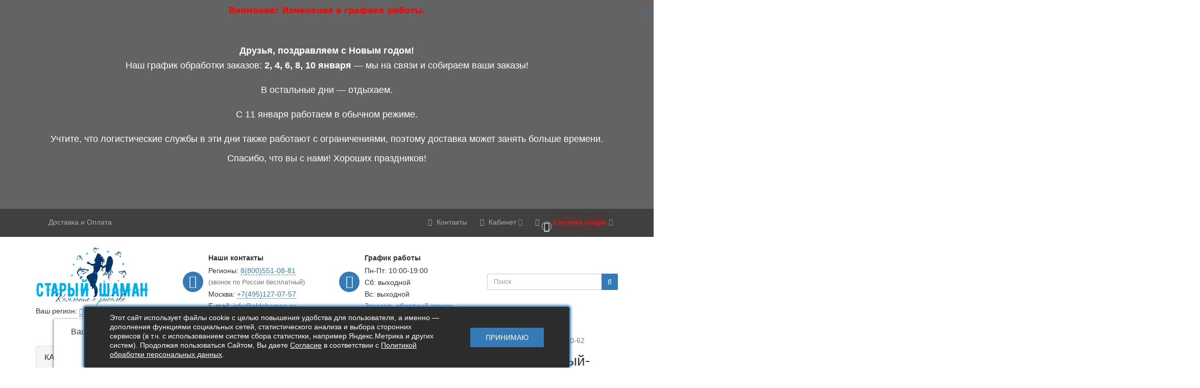

--- FILE ---
content_type: text/html; charset=utf-8
request_url: https://oldshaman.ru/vyazanaya-shapka-thomas-chernyj-antracit-xxl
body_size: 52503
content:
<!DOCTYPE html>
<html dir="ltr" lang="ru">
<head prefix="og: https://ogp.me/ns# product: https://ogp.me/ns/product#">
<meta charset="UTF-8" />
<link href="https://fonts.gstatic.com" rel="preconnect" crossorigin="anonymous" />
<link rel="stylesheet" href="https://fonts.googleapis.com/css2?family=Roboto:wght@400&amp;display=swap" media="print" onload="this.onload=null;this.media='all';" />
<link href="https://oldshaman.ru/image/autotunespeed-6257b11ec2b9ba3338584af3aa019ff0.css" rel="preload" as="style" />
<link href="https://oldshaman.ru/image/autotunespeed-6257b11ec2b9ba3338584af3aa019ff0.css" rel="stylesheet" media="screen" />
<link href="https://oldshaman.ru/image/autotunespeed-f0a4e311edf696b501e1f21881925586.js" rel="preload" as="script" />
<script src="https://oldshaman.ru/image/autotunespeed-f0a4e311edf696b501e1f21881925586.js"></script>
<link href="https://oldshaman.ru/image/autotunespeed-121aa9d927c9b30e406deb88e2c33e58-inline.js" rel="preload" as="script" />
<link rel="preload" href="https://oldshaman.ru/image/catalog/logoldshman/oldshaman_prozrachnyj_fon_rus_logo_.png" as="image" />
<link rel="preload" href="https://oldshaman.ru/image/cache/catalog/sistema_skidok_oldshaman-210x210.jpg" as="image" />
<link rel="preload" href="https://oldshaman.ru/image/cache/catalog/product/logo_category/herabuna-90x90.jpg" as="image" />
<link rel="preload" href="https://oldshaman.ru/image/cache/catalog/product/logo_category/herabuna_udochka-90x90.jpg" as="image" />
<link rel="preload" href="https://oldshaman.ru/image/cache/catalog/hlysty_3-90x90.jpg" as="image" />
<meta name="viewport" content="width=device-width, initial-scale=1">
<meta http-equiv="X-UA-Compatible" content="IE=edge">
<title>Купить Вязаная шапка &quot;Linginden mod21&quot; (черный-антрацит) XXL двойная рыболовная в интернет магазине | Старый Шаман</title>

				<meta property="og:title" content="Рыболовная вязаная шапка &quot;Linginden mod21&quot; (черный-антрацит) XXL двойная">
<meta property="og:description" content="Современные, популярные вязаные шапки (унисекс). Настоящая находка для рыболова и путешественника.Продуманная конструкция позволяет укрыть козырьком глаза от...">
<meta property="og:url" content="https://oldshaman.ru/vyazanaya-shapka-thomas-chernyj-antracit-xxl">
<meta property="og:image" content="https://oldshaman.ru/image/cache/catalog/product/odejda/golovnye_ubori/shapki_foto/gu_13_23-800x800.jpg">
<meta property="og:type" content="og:product">
<meta property="og:site_name" content="Интернет-магазин Старый Шаман - Все для ловли методом Херабуна (Herabuna) ヘラブナ">
<meta property="product:price:amount" content="1">
<meta property="product:price:currency" content="RUB">
<meta name="twitter:card" content="summary">
<meta name="twitter:title" content="Рыболовная вязаная шапка &quot;Linginden mod21&quot; (черный-антрацит) XXL двойная">
<meta name="twitter:description" content="Современные, популярные вязаные шапки (унисекс). Настоящая находка для рыболова и путешественника.Продуманная конструкция позволяет укрыть козырьком глаза от...">
<meta name="twitter:image" content="https://oldshaman.ru/image/cache/catalog/product/odejda/golovnye_ubori/shapki_foto/gu_13_23-800x800.jpg">
			

      
<base href="https://oldshaman.ru/" />

<meta name="description" content="Вязаная шапка &quot;Linginden mod21&quot; (черный-антрацит) XXL двойная для рыбалки в специализированном интернет-магазине OldShaman.ru ☺ Доставка по всей России ☺ Подарок каждому покупателю Звоните   8(800)551-08-81" />
<meta property="og:title" content="Купить Вязаная шапка &quot;Linginden mod21&quot; (черный-антрацит) XXL двойная рыболовная в интернет магазине | Старый Шаман" />
<meta property="og:type" content="website" />
<meta property="og:url" content="https://oldshaman.ru/vyazanaya-shapka-thomas-chernyj-antracit-xxl" />
<meta property="og:image" content="https://oldshaman.ru/image/cache/catalog/product/odejda/golovnye_ubori/shapki_foto/gu_13_23-400x400.jpg" />
<meta property="og:site_name" content="Интернет-магазин Старый Шаман - Все для ловли методом Херабуна (Herabuna) ヘラブナ" />

<!--Favicon-->
<link rel="shortcut icon" type="image/x-icon" href="/favicon.ico">
<!--/Favicon-->

<!-- mmr2 2.6.4 ocs2.3 -->
<style>@font-face{font-display:swap;font-family:'Open Sans';font-style:normal;font-weight:300;src: url('catalog/view/theme/moneymaker2/fonts/open-sans-v13-latin-ext_latin_cyrillic-300.eot');src: local('Open Sans Light'), local('OpenSans-Light'),url('catalog/view/theme/moneymaker2/fonts/open-sans-v13-latin-ext_latin_cyrillic-300.eot?#iefix') format('embedded-opentype'),url('catalog/view/theme/moneymaker2/fonts/open-sans-v13-latin-ext_latin_cyrillic-300.woff2') format('woff2'),url('catalog/view/theme/moneymaker2/fonts/open-sans-v13-latin-ext_latin_cyrillic-300.woff') format('woff'),url('catalog/view/theme/moneymaker2/fonts/open-sans-v13-latin-ext_latin_cyrillic-300.ttf') format('truetype'),url('catalog/view/theme/moneymaker2/fonts/open-sans-v13-latin-ext_latin_cyrillic-300.svg#OpenSans') format('svg');font-display:swap;}@font-face{font-display:swap;font-family:'Open Sans';font-style:normal;font-weight:400;src: url('catalog/view/theme/moneymaker2/fonts/open-sans-v13-latin-ext_latin_cyrillic-regular.eot');src: local('Open Sans'), local('OpenSans'),url('catalog/view/theme/moneymaker2/fonts/open-sans-v13-latin-ext_latin_cyrillic-regular.eot?#iefix') format('embedded-opentype'),url('catalog/view/theme/moneymaker2/fonts/open-sans-v13-latin-ext_latin_cyrillic-regular.woff2') format('woff2'),url('catalog/view/theme/moneymaker2/fonts/open-sans-v13-latin-ext_latin_cyrillic-regular.woff') format('woff'),url('catalog/view/theme/moneymaker2/fonts/open-sans-v13-latin-ext_latin_cyrillic-regular.ttf') format('truetype'),url('catalog/view/theme/moneymaker2/fonts/open-sans-v13-latin-ext_latin_cyrillic-regular.svg#OpenSans') format('svg');font-display:swap;}@font-face{font-display:swap;font-family:'Open Sans';font-style:normal;font-weight:700;src: url('catalog/view/theme/moneymaker2/fonts/open-sans-v13-latin-ext_latin_cyrillic-700.eot');src: local('Open Sans Bold'), local('OpenSans-Bold'),url('catalog/view/theme/moneymaker2/fonts/open-sans-v13-latin-ext_latin_cyrillic-700.eot?#iefix') format('embedded-opentype'),url('catalog/view/theme/moneymaker2/fonts/open-sans-v13-latin-ext_latin_cyrillic-700.woff2') format('woff2'),url('catalog/view/theme/moneymaker2/fonts/open-sans-v13-latin-ext_latin_cyrillic-700.woff') format('woff'),url('catalog/view/theme/moneymaker2/fonts/open-sans-v13-latin-ext_latin_cyrillic-700.ttf') format('truetype'),url('catalog/view/theme/moneymaker2/fonts/open-sans-v13-latin-ext_latin_cyrillic-700.svg#OpenSans') format('svg');font-display:swap;}@font-face{font-display:swap;font-family:'FontAwesome';font-weight:normal;font-style:normal;src: url('../fonts/fontawesome-webfont.eot?v=4.7.0');src: url('catalog/view/javascript/font-awesome/fonts/fontawesome-webfont.eot?#iefix&v=4.7.0') format('embedded-opentype'),url('catalog/view/javascript/font-awesome/fonts/fontawesome-webfont.woff2?v=4.7.0') format('woff2'),url('catalog/view/javascript/font-awesome/fonts/fontawesome-webfont.woff?v=4.7.0') format('woff'),url('catalog/view/javascript/font-awesome/fonts/fonts/fontawesome-webfont.ttf?v=4.7.0') format('truetype'),url('catalog/view/javascript/font-awesome/fonts/fonts/fontawesome-webfont.svg?v=4.7.0#fontawesomeregular') format('svg');font-display:swap;}</style>
  
  
  
  
  
  
  
    
    
    
    
    
    
    
    
    
    
    
    
    
    
    
    
    
    
      <link href="https://oldshaman.ru/vyazanaya-shapka-thomas-chernyj-antracit-xxl" rel="canonical" />
    <link href="https://oldshaman.ru/image/catalog/favicon/favicon.ico" rel="icon" />
      
    
    
    
    
    
    
    
    
    
    
    
    
    
    
    
    
    
    
    
    
    
  
            <!--BundleExpert-->
            <style>
    .kit-color-handler-0 + tr, .kit-color-handler-0 + div{
        background-color: #e1f6e0 !important;
    }

    .kit-color-handler-1 + tr, .kit-color-handler-1 + div{
        background-color: #f6e0ef !important;
    }

    
</style>
            <!--BundleExpert-->
              

			

                        <style>
            .stock-indicator{display:flex;justify-content:center;align-items:center;margin:0 0 15px;font-size:.95em;color:#777;white-space:nowrap}
            .stock-indicator:before{content:attr(data-text);margin:0 5px 0 0}
            .stock-indicator__bar{position:relative;overflow:hidden;width:65px;height:14px;border-radius:2px}
            .stock-indicator__bar:before, .stock-indicator__bar:after{position:absolute;top:0;bottom:0;width:21.5%;content:'';border-left:solid 1px #fff;border-right:solid 1px #fff;opacity:.5}
            .stock-indicator__bar:before{left:20%}
            .stock-indicator__bar:after{left:60%}
            .stock-indicator__percent{height:100%}
            .stock-indicator__percent:before{position:absolute;z-index:2;top:0;bottom:0;left:0;right:0;content:'';border:solid 1px #777;border-radius:2px}
            .stock-indicator__text{font-weight:500}
                        .stock-indicator__percent.p-0{background-color:#f5f5f5;}
                        .stock-indicator__percent.p-1{background-color:#e66761;}
                        .stock-indicator__percent.p-2{background-color:#f69e65;}
                        .stock-indicator__percent.p-3{background-color:#78e026;}
                        .stock-indicator__percent.p-4{background-color:#7cd14f;}
                        .stock-indicator__percent.p-5{background-color:#6ab344;}
                        </style>
                        


		   	








			

		
		
	  

			
			
			


			
		<style type="text/css">
			.product-label-new:after{  
			   border-color: #34e000;
			}
			.product-label-bestseller:after{
			    border-color: #e36397;
			}
			.product-label-sale:after{
			  border-color: #f14a46;
			}
			.product-label-sold:after{
			  border-color: #999;
			}
			.product-label-last:after{
			   border-color: #ff6600;
			}
		</style>
	
            

                        

                      <!-- Yandex.Metrica counters -->
                        <script type="text/javascript">
              window.dataLayer = window.dataLayer || [];
            </script>
            
            <noscript>
              <div>
                                <img src="https://mc.yandex.ru/watch/46724442" style="position:absolute; left:-9999px;" alt="" />
                              </div>
            </noscript>
                        <!-- /Yandex.Metrica counters -->
                  
</head>
<body class="product-product-1114">

    		
<header>
  <nav id="top" class="navbar navbar-default navbar-full">
    <div class="container">
      <div class="navbar-header">
                <div id="logo">
                                                  <a href="https://oldshaman.ru/"><img src="https://oldshaman.ru/image/catalog/logoldshman/oldshaman_prozrachnyj_fon_rus_logo_.png" title="Интернет-магазин Старый Шаман - Все для ловли методом Херабуна (Herabuna) ヘラブナ" alt="Интернет-магазин Старый Шаман - Все для ловли методом Херабуна (Herabuna) ヘラブナ" /></a>
                                            </div>
      </div>
      <div class="collapse navbar-collapse navbar-top-collapse">
                <ul class="nav navbar-nav navbar-right top-controls">
                                                        <li class="hidden-xs custom-link"><a href="/oplata_i_dostavka"><i class="fa fa-fw fa--"></i> Доставка и Оплата</a></li>
                                          <li class="dropdown" id="contacts">
            <a href="javascript:void(0);" class="dropdown-toggle" data-toggle="dropdown"><i class="fa fa-fw fa-phone"></i> <span class="phone hidden-sm">Контакты</span> <span class="hidden-sm "> </span><i class="fa fa-angle-down"></i></a>
                        <ul class="dropdown-menu keep-open">
                            <li class="dropdown-header keep-open">Обратный звонок</li>
              <li><button type="button" onclick="get_modal_callbacking()"><i class="fa fa-lg fa-fw fa-volume-control-phone"></i> Нажмите и мы перезвоним вам</button></li>
              <li class="divider"></li>
                                                                      <li class="dropdown-header keep-open">Наши телефоны</li>
                                                                                                  <li class="keep-open"><span class="text-muted"><i class="fa fa-lg fa-fw fa-phone"></i> 8(800)551-08-81</span></li>
                                                                                                                <li class="keep-open"><span class="text-muted"><i class="fa fa-lg fa-fw fa-phone"></i> +7(495)127-07-57</span></li>
                                                                                                  <li class="divider"></li>
                                                                                    <li class="dropdown-header keep-open">Режим работы</li>
                                                                                                  <li class="keep-open"><span class="text-muted"><i class="fa fa-lg fa-fw fa-clock-o"></i> Пн-Пт 10:00-19:00</span></li>
                                                                                                  <li class="divider"></li>
                                                                                    <li class="dropdown-header keep-open">Прочие контакты</li>
                                                                                                  <li class="keep-open"><a href="email:info@oldshaman.ru"><i class="fa fa-lg fa-fw fa-envelope-o"></i> info@oldshaman.ru</a></li>
                                                                                                                <li class="keep-open"><a href="https://vk.com/oldshaman_ru"><i class="fa fa-lg fa-fw fa-vk"></i> Вконтакте</a></li>
                                                                    </ul>
                      </li>
                                                                      <li class="dropdown" id="top-links">
            <a href="javascript:void(0);" class="dropdown-toggle" data-toggle="dropdown"><i class="fa fa-fw fa-bars"></i> <span class="hidden-sm">Кабинет <i class="fa fa-angle-down"></i></span></a>
            <ul class="dropdown-menu keep-open">
                                          			  <li class="current-city hidden-lg hidden-md">Ваш регион: <div class="prmn-cmngr" data-confirm="true"></div></li>
                            <li><a href="https://oldshaman.ru/login/" rel="nofollow"><i class="fa fa-fw fa-sign-in"></i> Авторизация / Регистрация</a></li>
                                          <li><a href="https://oldshaman.ru/wishlist/" rel="nofollow"><i class="fa fa-fw fa-heart"></i> <span id="wishlist-total"><span>Мои закладки (0)</span></span></a></li>
                                                      </ul>
          </li>
                    <li class="dropdown visible-xs">
            <a href="javascript:void(0);" class="dropdown-toggle" data-toggle="collapse" data-target=".middle-cont"><i class="fa fa-fw fa-search"></i></a>
          </li>
          <li class="dropdown visible-xs cat-toggle">
            <a href="javascript:void(0);" class="dropdown-toggle" data-toggle="collapse" data-target=".navbar-menu-collapse"><i class="fa fa-fw fa-th-large"></i><span class="hidden-sm"> Каталог <i class="fa fa-angle-down"></i></span></a>
          </li>
                              <li class="dropdown" id="cart">
  <a href="javascript:void(0);" class="dropdown-toggle" data-toggle="dropdown" data-loading-text="Загрузка..." role="button" aria-haspopup="true" aria-expanded="false"><i class="fa fa-fw fa-shopping-cart"></i><small class="fa-stack"><i class="fa fa-circle fa-stack-2x"></i><span class="fa-stack-1x">0</span></small> <span class=""><span id="cart-total"><span class='cart-effect'>Система скидок</span></span> <i class="fa fa-angle-down"></i></span></a>
  <ul class="dropdown-menu keep-open">
        <li>
                        <p class="text-center"><img width="210" height="210" src="https://oldshaman.ru/image/cache/catalog/sistema_skidok_oldshaman-210x210.jpg" alt="<span class='cart-effect'>Система скидок</span>" /></p>
                          <p class="text-center">
            <a href="https://oldshaman.ru/sistema-skidok" class="btn btn-default"><i class="fa fa-percent"></i> Подробнее</a>
          </p>
                <p class="text-center">В нашем интернет-магазине действует накопительная система скидок :)</p>
          </li>
      </ul>
</li>
                  </ul>
      </div>
		<div class="middle-cont">
		<div id="middle">
			<div class="logo">
				<div class="img">
										<a href="https://oldshaman.ru/"><img src="https://oldshaman.ru/image/catalog/logoldshman/oldshaman_prozrachnyj_fon_rus_logo_.png" title="Интернет-магазин Старый Шаман - Все для ловли методом Херабуна (Herabuna) ヘラブナ" alt="Интернет-магазин Старый Шаман - Все для ловли методом Херабуна (Herabuna) ヘラブナ" /></a>
									</div>
				<div class="current-city"><span>Ваш регион:</span> <div class="prmn-cmngr" data-confirm="true"></div></div>
			</div>
			<div class="phones column">
				<i class="fa fa-phone ico"></i>
				<div class="title">Наши контакты</div>
				<div>Регионы: <a href="tel:88005510881">8(800)551-08-81</a></div>
				<div class="text-muted">(звонок по России бесплатный)</div>
				<div>Москва: <a href="tel:+74951270757"> +7(495)127-07-57</a></div>
				<div>E-mail: <a href="mailto:info@oldshaman.ru">info@oldshaman.ru</a></div>
			</div>
			<div class="time column">
				<i class="fa fa-clock-o ico"></i>
				<div class="title">График работы</div>
				<div>Пн-Пт: 10:00-19:00</div>
				<div>Сб: выходной</div>
				<div>Вс: выходной</div>
				<div class="callback"><a onclick="get_modal_callbacking()">Заказать обратный звонок</a></div>
			</div>
			<div class="search-cont">
				<div id="search" class="navbar-form navbar-left">
				  <div class="form-group">
					<ul class="keep-open list-unstyled">
					  <li>
						<div class="input-group collapse">
						  <input type="text" name="search" value="" placeholder="Поиск" class="form-control"><span class="input-group-btn"><button type="button" class="btn btn-primary"><i class="fa fa-search"></i></button></span>
						</div>
					  </li>
					</ul>
				  </div>
				</div>
			</div>
		</div>
		</div>
    </div>
  </nav>
    <nav class="navbar navbar-default navbar-full categories-menu" id="menu">
    <div class="container">
      <div class="collapse navbar-collapse navbar-menu-collapse">
        <ul class="nav navbar-nav">
                                  <li class="dropdown navbar-full-fw">
                            <a href="javascript:void(0);" class="dropdown-toggle" data-toggle="dropdown">Херабуна <i class="fa fa-angle-down"></i></a>
              <ul class="dropdown-menu keep-open">
                <li>
                  <div>
                    <div class="row">
                      <ul class="col-parent-category col-sm-4 col-md-3 col-lg-2 list-unstyled">
                        <li class="text-center"><a href="https://oldshaman.ru/herabuna/"><div class="hidden-xs"><img width="90" height="90" class="img-thumbnail" src="https://oldshaman.ru/image/cache/catalog/product/logo_category/herabuna-90x90.jpg" alt="Херабуна" /></div><div class="btn btn-link btn-block"><i class="fa fa-fw fa--"></i> Херабуна</div></a></li>
                                                <li><p><small>В этом разделе Старый Шаман предлагает вашему вниманию всё, что связано с ловлей рыб стилем&nbsp;Херабуна&nbsp..</small></p></li>
                                              </ul>
                                            <ul class="col-sm-4 col-md-3 col-lg-2 list-unstyled">
                        <li class="text-center"><a href="https://oldshaman.ru/herabuna/udilisha_herabuna/"><div class="hidden-xs"><img width="90" height="90" class="img-thumbnail" src="https://oldshaman.ru/image/cache/catalog/product/logo_category/herabuna_udochka-90x90.jpg" alt="Удилища" /></div><div class="btn btn-default btn-block"><i class="fa fa-fw fa--"></i> Удилища</div></a></li>                                                                                                                      </ul>
                                                                                                              <ul class="col-sm-4 col-md-3 col-lg-2 list-unstyled">
                        <li class="text-center"><a href="https://oldshaman.ru/herabuna/hlysty-i-kolena-dlya-udilishch-herabuna/"><div class="hidden-xs"><img width="90" height="90" class="img-thumbnail" src="https://oldshaman.ru/image/cache/catalog/hlysty_3-90x90.jpg" alt="Хлысты и колена для удилищ" /></div><div class="btn btn-default btn-block"><i class="fa fa-fw fa--"></i> Хлысты и колена для удилищ</div></a></li>                                                                                                                      </ul>
                      <div class="clearfix visible-sm"></div>                                                                                        <ul class="col-sm-4 col-md-3 col-lg-2 list-unstyled">
                        <li class="text-center"><a href="https://oldshaman.ru/herabuna/poplavki_dly_herabuna/"><div class="hidden-xs"><img loading="lazy"  width="90" height="90" class="img-thumbnail" src="https://oldshaman.ru/image/cache/catalog/product/logo_category/poplavki_dly_herabuna-90x90.png" alt="Поплавки" /></div><div class="btn btn-default btn-block"><i class="fa fa-fw fa--"></i> Поплавки</div></a></li>                                                                                                                      </ul>
                                            <div class="clearfix visible-md"></div>                                                                  <ul class="col-sm-4 col-md-3 col-lg-2 list-unstyled">
                        <li class="text-center"><a href="https://oldshaman.ru/herabuna/leska_dlya_herabuna/"><div class="hidden-xs"><img loading="lazy"  width="90" height="90" class="img-thumbnail" src="https://oldshaman.ru/image/cache/catalog/product/logo_category/leska-90x90.jpg" alt="Леска" /></div><div class="btn btn-default btn-block"><i class="fa fa-fw fa--"></i> Леска</div></a></li>                                                                                                                      </ul>
                                                                                                              <ul class="col-sm-4 col-md-3 col-lg-2 list-unstyled">
                        <li class="text-center"><a href="https://oldshaman.ru/herabuna/povodki-s-kryuchkami-herabuna/"><div class="hidden-xs"><img loading="lazy"  width="90" height="90" class="img-thumbnail" src="https://oldshaman.ru/image/cache/catalog/product/logo_category/povodki_blue_hook_5-90x90.png" alt="Поводки с крючками" /></div><div class="btn btn-default btn-block"><i class="fa fa-fw fa--"></i> Поводки с крючками</div></a></li>                                                                                                                      </ul>
                      <div class="clearfix visible-sm"></div>                                            <div class="clearfix visible-lg"></div>                                            <ul class="col-sm-4 col-md-3 col-lg-2 list-unstyled">
                        <li class="text-center"><a href="https://oldshaman.ru/herabuna/ribolovnie_kruchki/"><div class="hidden-xs"><img loading="lazy"  width="90" height="90" class="img-thumbnail" src="https://oldshaman.ru/image/cache/catalog/kruchki_maruto_114-90x90.png" alt="Крючки" /></div><div class="btn btn-default btn-block"><i class="fa fa-fw fa--"></i> Крючки</div></a></li>                                                                                                                      </ul>
                                                                                                              <ul class="col-sm-4 col-md-3 col-lg-2 list-unstyled">
                        <li class="text-center"><a href="https://oldshaman.ru/herabuna/osnastka_dlya_udilishha_xerabuna/"><div class="hidden-xs"><img loading="lazy"  width="90" height="90" class="img-thumbnail" src="https://oldshaman.ru/image/cache/catalog/product/logo_category/osnastka_herabuna-90x90.jpg" alt="Оснастка" /></div><div class="btn btn-default btn-block"><i class="fa fa-fw fa--"></i> Оснастка</div></a></li>                                                                                                                      </ul>
                                            <div class="clearfix visible-md"></div>                                                                  <ul class="col-sm-4 col-md-3 col-lg-2 list-unstyled">
                        <li class="text-center"><a href="https://oldshaman.ru/herabuna/organajzery-i-korobki-herabuna/"><div class="hidden-xs"><img loading="lazy"  width="90" height="90" class="img-thumbnail" src="https://oldshaman.ru/image/cache/catalog/product/logo_category/organayzer_dlya_poplavkov_cool_fishing-7-90x90.png" alt="Органайзеры и коробки" /></div><div class="btn btn-default btn-block"><i class="fa fa-fw fa--"></i> Органайзеры и коробки</div></a></li>                                                                                                                      </ul>
                      <div class="clearfix visible-sm"></div>                                                                                        <ul class="col-sm-4 col-md-3 col-lg-2 list-unstyled">
                        <li class="text-center"><a href="https://oldshaman.ru/herabuna/podsachek_i_sadki_dlya_ribalki/"><div class="hidden-xs"><img loading="lazy"  width="90" height="90" class="img-thumbnail" src="https://oldshaman.ru/image/cache/catalog/product/logo_category/podsachek_herabuna-90x90.jpg" alt="Подсачеки и садки" /></div><div class="btn btn-default btn-block"><i class="fa fa-fw fa--"></i> Подсачеки и садки</div></a></li>                                                                                                                      </ul>
                                                                                                              <ul class="col-sm-4 col-md-3 col-lg-2 list-unstyled">
                        <li class="text-center"><a href="https://oldshaman.ru/herabuna/podstavki_dlya_herabuna/"><div class="hidden-xs"><img loading="lazy"  width="90" height="90" class="img-thumbnail" src="https://oldshaman.ru/image/cache/catalog/product/logo_category/podstavki_dlya_herabuna-90x90.png" alt="Подставки" /></div><div class="btn btn-default btn-block"><i class="fa fa-fw fa--"></i> Подставки</div></a></li>                                                                                                                      </ul>
                                                                                                              <ul class="col-sm-4 col-md-3 col-lg-2 list-unstyled">
                        <li class="text-center"><a href="https://oldshaman.ru/herabuna/ryukzaki-sumki-kany/"><div class="hidden-xs"><img loading="lazy"  width="90" height="90" class="img-thumbnail" src="https://oldshaman.ru/image/cache/catalog/product/logo_category/sumki_rukzak_ribalka-90x90.jpg" alt="Рюкзаки, сумки, каны" /></div><div class="btn btn-default btn-block"><i class="fa fa-fw fa--"></i> Рюкзаки, сумки, каны</div></a></li>                                                                                                                      </ul>
                      <div class="clearfix visible-sm"></div>                      <div class="clearfix visible-md"></div>                      <div class="clearfix visible-lg"></div>                                            <ul class="col-sm-4 col-md-3 col-lg-2 list-unstyled">
                        <li class="text-center"><a href="https://oldshaman.ru/herabuna/kofry_tubusy_penaly_dlya_rybalk/"><div class="hidden-xs"><img loading="lazy"  width="90" height="90" class="img-thumbnail" src="https://oldshaman.ru/image/cache/catalog/product/logo_category/kofry_tubusy_penaly_dlya_rybalk-90x90.png" alt="Кофры, тубусы, пеналы" /></div><div class="btn btn-default btn-block"><i class="fa fa-fw fa--"></i> Кофры, тубусы, пеналы</div></a></li>                                                                                                                      </ul>
                                                                                                              <ul class="col-sm-4 col-md-3 col-lg-2 list-unstyled">
                        <li class="text-center"><a href="https://oldshaman.ru/herabuna/stalya_kresla_platformy_dlya_rybalki/"><div class="hidden-xs"><img loading="lazy"  width="90" height="90" class="img-thumbnail" src="https://oldshaman.ru/image/cache/catalog/product/logo_category/platforma_stul_kreslo_dlya_ribalki-90x90.jpg" alt="Стулья, кресла, платформы" /></div><div class="btn btn-default btn-block"><i class="fa fa-fw fa--"></i> Стулья, кресла, платформы</div></a></li>                                                                                                                      </ul>
                                                                                                              <ul class="col-sm-4 col-md-3 col-lg-2 list-unstyled">
                        <li class="text-center"><a href="https://oldshaman.ru/herabuna/ribolovnie_zonti/"><div class="hidden-xs"><img loading="lazy"  width="90" height="90" class="img-thumbnail" src="https://oldshaman.ru/image/cache/catalog/product/logo_category/zontiki_herabuna_ribalka-90x90.jpg" alt="Зонты" /></div><div class="btn btn-default btn-block"><i class="fa fa-fw fa--"></i> Зонты</div></a></li>                                                                                                                      </ul>
                      <div class="clearfix visible-sm"></div>                                                                                        <ul class="col-sm-4 col-md-3 col-lg-2 list-unstyled">
                        <li class="text-center"><a href="https://oldshaman.ru/herabuna/prikormki_i_nasadki_herabuna/"><div class="hidden-xs"><img loading="lazy"  width="90" height="90" class="img-thumbnail" src="https://oldshaman.ru/image/cache/catalog/product/logo_category/prikormki_i_nasadki_herabuna-90x90.jpg" alt="Прикормки и насадки" /></div><div class="btn btn-default btn-block"><i class="fa fa-fw fa--"></i> Прикормки и насадки</div></a></li>                                                                                                <li><a class="text-muted" href="https://oldshaman.ru/herabuna/prikormki_i_nasadki_herabuna/nasadki_staryj_prizrak/"><small>&ndash; Насадки Старый Призрак</small></a></li>
                                                                                                                      </ul>
                                            <div class="clearfix visible-md"></div>                                                                  <ul class="col-sm-4 col-md-3 col-lg-2 list-unstyled">
                        <li class="text-center"><a href="https://oldshaman.ru/herabuna/aksessuary_dlya_herabuna/"><div class="hidden-xs"><img loading="lazy"  width="90" height="90" class="img-thumbnail" src="https://oldshaman.ru/image/cache/catalog/product/logo_category/aksessuary_dlya_herabuna-90x90.jpg" alt="Аксессуары " /></div><div class="btn btn-default btn-block"><i class="fa fa-fw fa--"></i> Аксессуары </div></a></li>                                                                                                                      </ul>
                                                                                                            </div>
                  </div>
                </li>
              </ul>
                          </li>
                        <li class="dropdown navbar-full-fw">
                            <a href="https://oldshaman.ru/bortovye-udochki/">Бортовые удочки</a>
                          </li>
                        <li class="dropdown navbar-full-fw">
                            <a href="javascript:void(0);" class="dropdown-toggle" data-toggle="dropdown">Ловля толстолобика и амура <i class="fa fa-angle-down"></i></a>
              <ul class="dropdown-menu keep-open">
                <li>
                  <div>
                    <div class="row">
                      <ul class="col-parent-category col-sm-4 col-md-3 col-lg-2 list-unstyled">
                        <li class="text-center"><a href="https://oldshaman.ru/lovlya_tolstolobika_i_amura/"><div class="hidden-xs"><img loading="lazy"  width="90" height="90" class="img-thumbnail" src="https://oldshaman.ru/image/cache/catalog/product/logo_category/tolstolobik-90x90.jpg" alt="Ловля толстолобика и амура" /></div><div class="btn btn-link btn-block"><i class="fa fa-fw fa--"></i> Ловля толстолобика и амура</div></a></li>
                                                <li><p><small>Ловля толстолобика и амура всегда была непростой задачей. Эти хитрые и осторожные рыбы, с удовольствием поедаю..</small></p></li>
                                              </ul>
                                            <ul class="col-sm-4 col-md-3 col-lg-2 list-unstyled">
                        <li class="text-center"><a href="https://oldshaman.ru/lovlya_tolstolobika_i_amura/osnastka_dlya_tolstolobika_i_amura/"><div class="hidden-xs"><img loading="lazy"  width="90" height="90" class="img-thumbnail" src="https://oldshaman.ru/image/cache/catalog/product/logo_category/osnastka_tolstolob-90x90.jpg" alt="Оснастка" /></div><div class="btn btn-default btn-block"><i class="fa fa-fw fa--"></i> Оснастка</div></a></li>                                                                                                                      </ul>
                                                                                                              <ul class="col-sm-4 col-md-3 col-lg-2 list-unstyled">
                        <li class="text-center"><a href="https://oldshaman.ru/lovlya_tolstolobika_i_amura/nasadka_dlya_tolstolobika_i_amura/"><div class="hidden-xs"><img loading="lazy"  width="90" height="90" class="img-thumbnail" src="https://oldshaman.ru/image/cache/catalog/product/logo_category/prikormki_i_nasadki_herabuna-90x90.jpg" alt="Насадка" /></div><div class="btn btn-default btn-block"><i class="fa fa-fw fa--"></i> Насадка</div></a></li>                                                                                                                      </ul>
                      <div class="clearfix visible-sm"></div>                                                                                      </div>
                  </div>
                </li>
              </ul>
                          </li>
                        <li class="dropdown navbar-full-fw">
                            <a href="javascript:void(0);" class="dropdown-toggle" data-toggle="dropdown">Ловля со льда <i class="fa fa-angle-down"></i></a>
              <ul class="dropdown-menu keep-open">
                <li>
                  <div>
                    <div class="row">
                      <ul class="col-parent-category col-sm-4 col-md-3 col-lg-2 list-unstyled">
                        <li class="text-center"><a href="https://oldshaman.ru/lovlya_so_lda/"><div class="hidden-xs"><img loading="lazy"  width="90" height="90" class="img-thumbnail" src="https://oldshaman.ru/image/cache/catalog/product/logo_category/lovlya_so_lda-90x90.jpg" alt="Ловля со льда" /></div><div class="btn btn-link btn-block"><i class="fa fa-fw fa--"></i> Ловля со льда</div></a></li>
                                              </ul>
                                            <ul class="col-sm-4 col-md-3 col-lg-2 list-unstyled">
                        <li class="text-center"><a href="https://oldshaman.ru/lovlya_so_lda/zimnie_udochki/"><div class="hidden-xs"><img loading="lazy"  width="90" height="90" class="img-thumbnail" src="https://oldshaman.ru/image/cache/catalog/product/logo_category/zimnie_udochki-90x90.jpg" alt="Зимние удочки" /></div><div class="btn btn-default btn-block"><i class="fa fa-fw fa--"></i> Зимние удочки</div></a></li>                                                                                                                      </ul>
                                                                                                              <ul class="col-sm-4 col-md-3 col-lg-2 list-unstyled">
                        <li class="text-center"><a href="https://oldshaman.ru/lovlya_so_lda/zimnie_katushki/"><div class="hidden-xs"><img loading="lazy"  width="90" height="90" class="img-thumbnail" src="https://oldshaman.ru/image/cache/catalog/product/logo_category/zimnie_katushki-90x90.jpg" alt="Катушки" /></div><div class="btn btn-default btn-block"><i class="fa fa-fw fa--"></i> Катушки</div></a></li>                                                                                                                      </ul>
                      <div class="clearfix visible-sm"></div>                                                                                        <ul class="col-sm-4 col-md-3 col-lg-2 list-unstyled">
                        <li class="text-center"><a href="https://oldshaman.ru/lovlya_so_lda/zimni_fider/"><div class="hidden-xs"><img loading="lazy"  width="90" height="90" class="img-thumbnail" src="https://oldshaman.ru/image/cache/catalog/product/logo_category/zimny_fider-90x90.jpg" alt="Зимний фидер" /></div><div class="btn btn-default btn-block"><i class="fa fa-fw fa--"></i> Зимний фидер</div></a></li>                                                                                                                      </ul>
                                            <div class="clearfix visible-md"></div>                                                                  <ul class="col-sm-4 col-md-3 col-lg-2 list-unstyled">
                        <li class="text-center"><a href="https://oldshaman.ru/lovlya_so_lda/podstavki_dlya_zimnih_udochek/"><div class="hidden-xs"><img loading="lazy"  width="90" height="90" class="img-thumbnail" src="https://oldshaman.ru/image/cache/catalog/product/podstavki/podstavka_chaosen/podstavka_chaosen_1-90x90.png" alt="Подставки для зимних удочек" /></div><div class="btn btn-default btn-block"><i class="fa fa-fw fa--"></i> Подставки для зимних удочек</div></a></li>                                                                                                                      </ul>
                                                                                                              <ul class="col-sm-4 col-md-3 col-lg-2 list-unstyled">
                        <li class="text-center"><a href="https://oldshaman.ru/lovlya_so_lda/zherlicy/"><div class="hidden-xs"><img loading="lazy"  width="90" height="90" class="img-thumbnail" src="https://oldshaman.ru/image/cache/catalog/product/aksessuary/zima/jerlicy/jerlicy_1-90x90.png" alt="Жерлицы" /></div><div class="btn btn-default btn-block"><i class="fa fa-fw fa--"></i> Жерлицы</div></a></li>                                                                                                                      </ul>
                      <div class="clearfix visible-sm"></div>                                            <div class="clearfix visible-lg"></div>                                            <ul class="col-sm-4 col-md-3 col-lg-2 list-unstyled">
                        <li class="text-center"><a href="https://oldshaman.ru/lovlya_so_lda/poplavki-zimnie-1/"><div class="hidden-xs"><img loading="lazy"  width="90" height="90" class="img-thumbnail" src="https://oldshaman.ru/image/cache/catalog/product/aksessuary/zima/poplavki_zima/poplavok_zima_28mm-90x90.png" alt="Поплавки зимние" /></div><div class="btn btn-default btn-block"><i class="fa fa-fw fa--"></i> Поплавки зимние</div></a></li>                                                                                                                      </ul>
                                                                                                              <ul class="col-sm-4 col-md-3 col-lg-2 list-unstyled">
                        <li class="text-center"><a href="https://oldshaman.ru/lovlya_so_lda/storozhki-kivki/"><div class="hidden-xs"><img loading="lazy"  width="90" height="90" class="img-thumbnail" src="https://oldshaman.ru/image/cache/catalog/product/aksessuary/zima/storojki/storojki-90x90.png" alt="Сторожки, кивки" /></div><div class="btn btn-default btn-block"><i class="fa fa-fw fa--"></i> Сторожки, кивки</div></a></li>                                                                                                                      </ul>
                                            <div class="clearfix visible-md"></div>                                                                  <ul class="col-sm-4 col-md-3 col-lg-2 list-unstyled">
                        <li class="text-center"><a href="https://oldshaman.ru/lovlya_so_lda/zima_leska/"><div class="hidden-xs"><img loading="lazy"  width="90" height="90" class="img-thumbnail" src="https://oldshaman.ru/image/cache/catalog/product/logo_category/leska-90x90.jpg" alt="Леска" /></div><div class="btn btn-default btn-block"><i class="fa fa-fw fa--"></i> Леска</div></a></li>                                                                                                                      </ul>
                      <div class="clearfix visible-sm"></div>                                                                                        <ul class="col-sm-4 col-md-3 col-lg-2 list-unstyled">
                        <li class="text-center"><a href="https://oldshaman.ru/lovlya_so_lda/zimnie_nasadki/"><div class="hidden-xs"><img loading="lazy"  width="90" height="90" class="img-thumbnail" src="https://oldshaman.ru/image/cache/catalog/product/logo_category/prikormki_i_nasadki_herabuna-90x90.jpg" alt="Насадки" /></div><div class="btn btn-default btn-block"><i class="fa fa-fw fa--"></i> Насадки</div></a></li>                                                                                                                      </ul>
                                                                                                              <ul class="col-sm-4 col-md-3 col-lg-2 list-unstyled">
                        <li class="text-center"><a href="https://oldshaman.ru/lovlya_so_lda/aksessuary_zimnyaya_rybalka/"><div class="hidden-xs"><img loading="lazy"  width="90" height="90" class="img-thumbnail" src="https://oldshaman.ru/image/cache/catalog/product/logo_category/aksessuary_dlya_herabuna-90x90.jpg" alt="Аксессуары" /></div><div class="btn btn-default btn-block"><i class="fa fa-fw fa--"></i> Аксессуары</div></a></li>                                                                                                                      </ul>
                                                                                                            </div>
                  </div>
                </li>
              </ul>
                          </li>
                        <li class="dropdown navbar-full-fw">
                            <a href="javascript:void(0);" class="dropdown-toggle" data-toggle="dropdown">Приманки <i class="fa fa-angle-down"></i></a>
              <ul class="dropdown-menu keep-open">
                <li>
                  <div>
                    <div class="row">
                      <ul class="col-parent-category col-sm-4 col-md-3 col-lg-2 list-unstyled">
                        <li class="text-center"><a href="https://oldshaman.ru/primanki_dlya_ribalki/"><div class="hidden-xs"><img loading="lazy"  width="90" height="90" class="img-thumbnail" src="https://oldshaman.ru/image/cache/catalog/product/logo_category/primanki_dlya_ribalki-90x90.jpg" alt="Приманки" /></div><div class="btn btn-link btn-block"><i class="fa fa-fw fa--"></i> Приманки</div></a></li>
                                              </ul>
                                            <ul class="col-sm-4 col-md-3 col-lg-2 list-unstyled">
                        <li class="text-center"><a href="https://oldshaman.ru/primanki_dlya_ribalki/madula_paralonovye-primanki/"><div class="hidden-xs"><img loading="lazy"  width="90" height="90" class="img-thumbnail" src="https://oldshaman.ru/image/cache/catalog/product/logo_category/primanka_mandula_paralonovaya_ribalka-90x90.jpg" alt="Мандула" /></div><div class="btn btn-default btn-block"><i class="fa fa-fw fa--"></i> Мандула</div></a></li>                                                                                                                      </ul>
                                                                                                              <ul class="col-sm-4 col-md-3 col-lg-2 list-unstyled">
                        <li class="text-center"><a href="https://oldshaman.ru/primanki_dlya_ribalki/primanka-popla-poper/"><div class="hidden-xs"><img loading="lazy"  width="90" height="90" class="img-thumbnail" src="https://oldshaman.ru/image/cache/catalog/product/silikonovie_primanki/popla-poper/poplo-popper-4-90x90.jpg" alt="Попла-Поппер" /></div><div class="btn btn-default btn-block"><i class="fa fa-fw fa--"></i> Попла-Поппер</div></a></li>                                                                                                                      </ul>
                      <div class="clearfix visible-sm"></div>                                                                                        <ul class="col-sm-4 col-md-3 col-lg-2 list-unstyled">
                        <li class="text-center"><a href="https://oldshaman.ru/primanki_dlya_ribalki/voblery/"><div class="hidden-xs"><img loading="lazy"  width="90" height="90" class="img-thumbnail" src="https://oldshaman.ru/image/cache/catalog/product/voblery/vobler_seaknight_sk042/vobler_seaknight_sk042_1-90x90.png" alt="Воблеры" /></div><div class="btn btn-default btn-block"><i class="fa fa-fw fa--"></i> Воблеры</div></a></li>                                                                                                                      </ul>
                                            <div class="clearfix visible-md"></div>                                                                  <ul class="col-sm-4 col-md-3 col-lg-2 list-unstyled">
                        <li class="text-center"><a href="https://oldshaman.ru/primanki_dlya_ribalki/poppery/"><div class="hidden-xs"><img loading="lazy"  width="90" height="90" class="img-thumbnail" src="https://oldshaman.ru/image/cache/catalog/product/poppery/vargo/popper_vargo_1-90x90.png" alt="Попперы" /></div><div class="btn btn-default btn-block"><i class="fa fa-fw fa--"></i> Попперы</div></a></li>                                                                                                                      </ul>
                                                                                                              <ul class="col-sm-4 col-md-3 col-lg-2 list-unstyled">
                        <li class="text-center"><a href="https://oldshaman.ru/primanki_dlya_ribalki/balansiry_ribilovnie/"><div class="hidden-xs"><img loading="lazy"  width="90" height="90" class="img-thumbnail" src="https://oldshaman.ru/image/cache/catalog/product/balansiry/balansiry_fish_king_fbd/balansir_fish_king_fsb_new-90x90.jpg" alt="Балансиры" /></div><div class="btn btn-default btn-block"><i class="fa fa-fw fa--"></i> Балансиры</div></a></li>                                                                                                                      </ul>
                      <div class="clearfix visible-sm"></div>                                            <div class="clearfix visible-lg"></div>                                            <ul class="col-sm-4 col-md-3 col-lg-2 list-unstyled">
                        <li class="text-center"><a href="https://oldshaman.ru/primanki_dlya_ribalki/rattlini_vib/"><div class="hidden-xs"><img loading="lazy"  width="90" height="90" class="img-thumbnail" src="https://oldshaman.ru/image/cache/catalog/product/logo_category/ratlini_vibe-90x90.jpg" alt="Раттлины (Vib)" /></div><div class="btn btn-default btn-block"><i class="fa fa-fw fa--"></i> Раттлины (Vib)</div></a></li>                                                                                                                      </ul>
                                                                                                              <ul class="col-sm-4 col-md-3 col-lg-2 list-unstyled">
                        <li class="text-center"><a href="https://oldshaman.ru/primanki_dlya_ribalki/blesny/"><div class="hidden-xs"><img loading="lazy"  width="90" height="90" class="img-thumbnail" src="https://oldshaman.ru/image/cache/catalog/product/blesny_vrashhalki/hollow_spoon/blesna_hollow_spoon-90x90.jpg" alt="Блесны" /></div><div class="btn btn-default btn-block"><i class="fa fa-fw fa--"></i> Блесны</div></a></li>                                                                                                                      </ul>
                                            <div class="clearfix visible-md"></div>                                                                  <ul class="col-sm-4 col-md-3 col-lg-2 list-unstyled">
                        <li class="text-center"><a href="https://oldshaman.ru/primanki_dlya_ribalki/vrashchalki/"><div class="hidden-xs"><img loading="lazy"  width="90" height="90" class="img-thumbnail" src="https://oldshaman.ru/image/cache/catalog/product/blesny_vrashhalki/german/vrashalka_wrd15-90x90.png" alt="Вращалки" /></div><div class="btn btn-default btn-block"><i class="fa fa-fw fa--"></i> Вращалки</div></a></li>                                                                                                                      </ul>
                      <div class="clearfix visible-sm"></div>                                                                                        <ul class="col-sm-4 col-md-3 col-lg-2 list-unstyled">
                        <li class="text-center"><a href="https://oldshaman.ru/primanki_dlya_ribalki/silikonovie_primanki_dlya_ribalki/"><div class="hidden-xs"><img loading="lazy"  width="90" height="90" class="img-thumbnail" src="https://oldshaman.ru/image/cache/catalog/product/logo_category/silikonovye_primanki-90x90.jpg" alt="Силиконовые приманки" /></div><div class="btn btn-default btn-block"><i class="fa fa-fw fa--"></i> Силиконовые приманки</div></a></li>                                                                                                                      </ul>
                                                                                                              <ul class="col-sm-4 col-md-3 col-lg-2 list-unstyled">
                        <li class="text-center"><a href="https://oldshaman.ru/primanki_dlya_ribalki/red_machine_primanka_silikon/"><div class="hidden-xs"><img loading="lazy"  width="90" height="90" class="img-thumbnail" src="https://oldshaman.ru/image/cache/catalog/product/silikonovie_primanki/red_machine/primanka_red_machines-90x90.jpg" alt="Съедобная форелевая резина" /></div><div class="btn btn-default btn-block"><i class="fa fa-fw fa--"></i> Съедобная форелевая резина</div></a></li>                                                                                                                      </ul>
                                                                                                              <ul class="col-sm-4 col-md-3 col-lg-2 list-unstyled">
                        <li class="text-center"><a href="https://oldshaman.ru/primanki_dlya_ribalki/mormyshki-mushki-obmanki/"><div class="hidden-xs"><img loading="lazy"  width="90" height="90" class="img-thumbnail" src="https://oldshaman.ru/image/cache/catalog/product/logo_category/kzfaltmyzzi-90x90.jpg" alt="Нимфы-обманки" /></div><div class="btn btn-default btn-block"><i class="fa fa-fw fa--"></i> Нимфы-обманки</div></a></li>                                                                                                                      </ul>
                      <div class="clearfix visible-sm"></div>                      <div class="clearfix visible-md"></div>                      <div class="clearfix visible-lg"></div>                                          </div>
                  </div>
                </li>
              </ul>
                          </li>
                        <li class="dropdown navbar-full-fw">
                            <a href="https://oldshaman.ru/djig_golovki/">Джиг головки</a>
                          </li>
                        <li class="dropdown navbar-full-fw">
                            <a href="https://oldshaman.ru/lipgrip_chelustnie_zahvati_multitool/">Липгрипы, захваты, мультитулы</a>
                          </li>
                        <li class="dropdown navbar-full-fw">
                            <a href="https://oldshaman.ru/solncezashchitnye-ochki/">Солнцезащитные очки</a>
                          </li>
                        <li class="dropdown navbar-full-fw">
                            <a href="javascript:void(0);" class="dropdown-toggle" data-toggle="dropdown">Одежда <i class="fa fa-angle-down"></i></a>
              <ul class="dropdown-menu keep-open">
                <li>
                  <div>
                    <div class="row">
                      <ul class="col-parent-category col-sm-4 col-md-3 col-lg-2 list-unstyled">
                        <li class="text-center"><a href="https://oldshaman.ru/odezhda_dlya_ribalki/"><div class="hidden-xs"><img loading="lazy"  width="90" height="90" class="img-thumbnail" src="https://oldshaman.ru/image/cache/no_image-90x90.png" alt="Одежда" /></div><div class="btn btn-link btn-block"><i class="fa fa-fw fa--"></i> Одежда</div></a></li>
                                              </ul>
                                            <ul class="col-sm-4 col-md-3 col-lg-2 list-unstyled">
                        <li class="text-center"><a href="https://oldshaman.ru/odezhda_dlya_ribalki/vyazanye-shapki/"><div class="hidden-xs"><img loading="lazy"  width="90" height="90" class="img-thumbnail" src="https://oldshaman.ru/image/cache/catalog/product/logo_category/shapka_leekaduo_ribalka-90x90.png" alt="Зимние шапки" /></div><div class="btn btn-default btn-block"><i class="fa fa-fw fa--"></i> Зимние шапки</div></a></li>                                                                                                                      </ul>
                                                                                                              <ul class="col-sm-4 col-md-3 col-lg-2 list-unstyled">
                        <li class="text-center"><a href="https://oldshaman.ru/odezhda_dlya_ribalki/bejsbolki-i-kepki/"><div class="hidden-xs"><img loading="lazy"  width="90" height="90" class="img-thumbnail" src="https://oldshaman.ru/image/cache/catalog/product/logo_category/beysbolka_ribalka_herabuna-90x90.jpg" alt="Бейсболки, кепки, шляпы" /></div><div class="btn btn-default btn-block"><i class="fa fa-fw fa--"></i> Бейсболки, кепки, шляпы</div></a></li>                                                                                                                      </ul>
                      <div class="clearfix visible-sm"></div>                                                                                        <ul class="col-sm-4 col-md-3 col-lg-2 list-unstyled">
                        <li class="text-center"><a href="https://oldshaman.ru/odezhda_dlya_ribalki/flisovye-balaklavy/"><div class="hidden-xs"><img loading="lazy"  width="90" height="90" class="img-thumbnail" src="https://oldshaman.ru/image/cache/catalog/product/odejda/golovnye_ubori/flisovaya_baloklava_karoman/balaklava_flis_karoman_6-90x90.png" alt="Флисовые балаклавы" /></div><div class="btn btn-default btn-block"><i class="fa fa-fw fa--"></i> Флисовые балаклавы</div></a></li>                                                                                                                      </ul>
                                            <div class="clearfix visible-md"></div>                                                                  <ul class="col-sm-4 col-md-3 col-lg-2 list-unstyled">
                        <li class="text-center"><a href="https://oldshaman.ru/odezhda_dlya_ribalki/perchatki/"><div class="hidden-xs"><img loading="lazy"  width="90" height="90" class="img-thumbnail" src="https://oldshaman.ru/image/cache/catalog/product/odejda/perchatki/perchatki_glgdx/perchatki_dlgdx_2-90x90.jpg" alt="Рыболовные перчатки" /></div><div class="btn btn-default btn-block"><i class="fa fa-fw fa--"></i> Рыболовные перчатки</div></a></li>                                                                                                                      </ul>
                                                                                                              <ul class="col-sm-4 col-md-3 col-lg-2 list-unstyled">
                        <li class="text-center"><a href="https://oldshaman.ru/odezhda_dlya_ribalki/bandany-zashchitnye-maski/"><div class="hidden-xs"><img loading="lazy"  width="90" height="90" class="img-thumbnail" src="https://oldshaman.ru/image/cache/catalog/product/odejda/buff/buff_forhiker_siniy/buff-forhiker-ohotnik-na-veter-cinij-90x90.jpg" alt="Банданы трансформеры, трубы" /></div><div class="btn btn-default btn-block"><i class="fa fa-fw fa--"></i> Банданы трансформеры, трубы</div></a></li>                                                                                                                      </ul>
                      <div class="clearfix visible-sm"></div>                                            <div class="clearfix visible-lg"></div>                                            <ul class="col-sm-4 col-md-3 col-lg-2 list-unstyled">
                        <li class="text-center"><a href="https://oldshaman.ru/odezhda_dlya_ribalki/lyzhnye-maski/"><div class="hidden-xs"><img loading="lazy"  width="90" height="90" class="img-thumbnail" src="https://oldshaman.ru/image/cache/no_image-90x90.jpg" alt="Лыжные маски" /></div><div class="btn btn-default btn-block"><i class="fa fa-fw fa--"></i> Лыжные маски</div></a></li>                                                                                                                      </ul>
                                                                                                              <ul class="col-sm-4 col-md-3 col-lg-2 list-unstyled">
                        <li class="text-center"><a href="https://oldshaman.ru/odezhda_dlya_ribalki/zashchitnye-rukava-arm-sleeve/"><div class="hidden-xs"><img loading="lazy"  width="90" height="90" class="img-thumbnail" src="https://oldshaman.ru/image/cache/catalog/product/odejda/zashhitnye_rukava/zashhitnyi_rukav_fanyi_seryi/rukav_fanyi_seryi_67-90x90.jpg" alt="Защитные рукава (Arm Sleeve)" /></div><div class="btn btn-default btn-block"><i class="fa fa-fw fa--"></i> Защитные рукава (Arm Sleeve)</div></a></li>                                                                                                                      </ul>
                                            <div class="clearfix visible-md"></div>                                                                </div>
                  </div>
                </li>
              </ul>
                          </li>
                                            <li><a href=""><i class="fa fa-fw fa--"></i> </a></li>
                  </ul>
      </div>
    </div>
  </nav>
  
<div id="column-oc-headers">
  <div class="container">
  
    <aside id="column-oc-header" class="col-sm-12 col-md-12">
      </aside>

    </div>
</div></header>
<div class="modal fade" id="prlogin-popup" data-remote="" tabindex="-1" role="dialog" aria-labelledby="exampleModalLabel" aria-hidden="true">
    <div class="modal-dialog">
        <div class="modal-content">
            <div class="modal-header">
                <button type="button" class="close" data-dismiss="modal" aria-label="Close">
                    <span aria-hidden="true">&times;</span>
                </button>
                <h4 class="modal-title" id="exampleModalLabel">Авторизация</h4>
            </div>

            <div class="modal-body">
                <div role="tabpanel" id="prlogin-tabs">
                    <ul class="nav nav-tabs" role="tablist">
                        <li class="active">
                            <a href="#prlogin-tab-login" role="tab" data-toggle="tab">Вход</a>
                        </li>
                        <li>
                            <a href="#prlogin-tab-register" role="tab" data-toggle="tab">Регистрация</a>
                        </li>
                    </ul>
                </div>

                <div class="tab-content">
                    <div role="tabpanel" class="tab-pane active" id="prlogin-tab-login">

                        <form id="prlogin-form-login" class="form-horizontal" method="post" action="https://oldshaman.ru/index.php?route=extension/module/prlogin/login">
                            <div class="form-group required">
                                <label class="control-label col-sm-2">E-Mail:</label>
                                <div class="col-sm-10">
                                    <input type="text" name="email" value=""
                                       placeholder="E-Mail:" class="form-control"/>
                                </div>
                            </div>
                            
                            <div class="form-group required">
                                <label class="control-label col-sm-2">Пароль:</label>
                                <div class="col-sm-10">
                                    <input type="password" name="password" value=""
                                       placeholder="Пароль:" class="form-control"/>

                                    <a href="https://oldshaman.ru/forgot-password/">Забыли пароль?</a>
                                </div>
                            </div>

                            <button type="submit" class="btn btn-primary">Войти</button>
                        </form>
                    </div>

                    <div role="tabpanel" class="tab-pane" id="prlogin-tab-register">
                        
                        <form id="prlogin-form-register" class="form-horizontal" method="post" action="https://oldshaman.ru/index.php?route=extension/module/prlogin/register">
                            <div class="form-group required">
                                <label class="control-label col-sm-4">Фамилия</label>
                                <div class="col-sm-8">
                                    <input type="text" name="lastname" value="" id="input-lastname"
                                       placeholder="Фамилия" class="form-control"/>
                                </div>
                            </div>

                            <div class="form-group required">
                                <label class="control-label col-sm-4">Имя</label>

                                <div class="col-sm-8">
                                    <input type="text" name="firstname" value="" id="input-firstname"
                                           placeholder="Имя" class="form-control"/>
                                </div>
                            </div>

                            <div class="form-group required">
                                <label class="control-label col-sm-4">Телефон</label>
                                <div class="col-sm-8">
                                    <input type="text" name="telephone" value="" id="input-telephone"
                                           placeholder="Телефон" class="form-control"/>
                                </div>
                            </div>

                            <div class="form-group required">
                                <label class="control-label col-sm-4">E-Mail:</label>
                                <div class="col-sm-8">
                                    <input type="text" name="email" value="" id="input-email"
                                       placeholder="E-Mail:" class="form-control"/>
                                </div>
                            </div>

                            
                            <div class="form-group required">
                                <label class="control-label col-sm-4">Пароль:</label>
                                <div class="col-sm-8">
                                    <input type="password" name="password" value="" id="input-password"
                                       placeholder="Пароль:" class="form-control"/>
                                </div>
                            </div>

                            <div class="form-group required">
                                <label class="control-label col-sm-4">Подтвердить</label>
                                <div class="col-sm-8">
                                    <input type="password" name="confirm" value="" id="input-confirm"
                                       placeholder="Подтвердить" class="form-control"/>
                                </div>
                            </div>

                            <div class="form-group">
                                <label class="control-label col-sm-6">
                                    Подписаться                                </label>
                                <div class="col-sm-6">
                                    <div>
                                        <div class="checkbox">
                                            <label>
                                                <input type="checkbox" name="newsletter" value="1" checked="checked"/>
                                            </label>
                                        </div>
                                    </div>
                                </div>
                            </div>

                                                            <div class="form-group">
                                    <label class="control-label col-sm-6">
                                        Мною прочитаны и я даю согласие с документом <a href="https://oldshaman.ru/index.php?route=information/information/agree&amp;information_id=3" class="agree"><b>Политика обработки персональных данных</b></a>                                    </label>
                                    <div class="col-sm-6">
                                        <div>
                                            <div class="checkbox">
                                                <label>
                                                    <input type="checkbox" name="agree" value="1" checked="checked"/>
                                                </label>
                                            </div>
                                        </div>
                                    </div>
                                </div>
                            
                            <button type="submit" class="btn btn-primary">Отправить</button>
                        </form>
                    </div>
                </div>
            </div>
        </div>
    </div>
</div><div class="container">
  <div class="row"><aside id="column-left" class="col-sm-3 hidden-xs">
    <div id="yumenu-1" class="panel panel-default opened">
    <div class="panel-heading menu-expanded toggle-heading">КАТАЛОГ ТОВАРОВ</div>
    <div class="yum-am" >
    <ul>
      <li class="c121 iparent"><a class="ilink" href="https://oldshaman.ru/herabuna/"><div class="ititle">Херабуна</div><div class="ibtn itoggle"></div></a><ul><li class="c122"><a class="ilink" href="https://oldshaman.ru/herabuna/udilisha_herabuna/" style="padding-left:1.5em"><div class="ititle">Удилища</div></a></li><li class="c216"><a class="ilink" href="https://oldshaman.ru/herabuna/hlysty-i-kolena-dlya-udilishch-herabuna/" style="padding-left:1.5em"><div class="ititle">Хлысты и колена для удилищ</div></a></li><li class="c138"><a class="ilink" href="https://oldshaman.ru/herabuna/poplavki_dly_herabuna/" style="padding-left:1.5em"><div class="ititle">Поплавки</div></a></li><li class="c160"><a class="ilink" href="https://oldshaman.ru/herabuna/leska_dlya_herabuna/" style="padding-left:1.5em"><div class="ititle">Леска</div></a></li><li class="c221"><a class="ilink" href="https://oldshaman.ru/herabuna/povodki-s-kryuchkami-herabuna/" style="padding-left:1.5em"><div class="ititle">Поводки с крючками</div></a></li><li class="c177"><a class="ilink" href="https://oldshaman.ru/herabuna/ribolovnie_kruchki/" style="padding-left:1.5em"><div class="ititle">Крючки</div></a></li><li class="c159"><a class="ilink" href="https://oldshaman.ru/herabuna/osnastka_dlya_udilishha_xerabuna/" style="padding-left:1.5em"><div class="ititle">Оснастка</div></a></li><li class="c222"><a class="ilink" href="https://oldshaman.ru/herabuna/organajzery-i-korobki-herabuna/" style="padding-left:1.5em"><div class="ititle">Органайзеры и коробки</div></a></li><li class="c139"><a class="ilink" href="https://oldshaman.ru/herabuna/podsachek_i_sadki_dlya_ribalki/" style="padding-left:1.5em"><div class="ititle">Подсачеки и садки</div></a></li><li class="c134"><a class="ilink" href="https://oldshaman.ru/herabuna/podstavki_dlya_herabuna/" style="padding-left:1.5em"><div class="ititle">Подставки</div></a></li><li class="c158"><a class="ilink" href="https://oldshaman.ru/herabuna/ryukzaki-sumki-kany/" style="padding-left:1.5em"><div class="ititle">Рюкзаки, сумки, каны</div></a></li><li class="c157"><a class="ilink" href="https://oldshaman.ru/herabuna/kofry_tubusy_penaly_dlya_rybalk/" style="padding-left:1.5em"><div class="ititle">Кофры, тубусы, пеналы</div></a></li><li class="c156"><a class="ilink" href="https://oldshaman.ru/herabuna/stalya_kresla_platformy_dlya_rybalki/" style="padding-left:1.5em"><div class="ititle">Стулья, кресла, платформы</div></a></li><li class="c202"><a class="ilink" href="https://oldshaman.ru/herabuna/ribolovnie_zonti/" style="padding-left:1.5em"><div class="ititle">Зонты</div></a></li><li class="c130 iparent"><a class="ilink" href="https://oldshaman.ru/herabuna/prikormki_i_nasadki_herabuna/" style="padding-left:1.5em"><div class="ititle">Прикормки и насадки</div><div class="ibtn itoggle"></div></a><ul><li class="c132"><a class="ilink" href="https://oldshaman.ru/herabuna/prikormki_i_nasadki_herabuna/nasadki_staryj_prizrak/" style="padding-left:2.5em"><div class="ititle">Насадки Старый Призрак</div></a></li></ul></li><li class="c124"><a class="ilink" href="https://oldshaman.ru/herabuna/aksessuary_dlya_herabuna/" style="padding-left:1.5em"><div class="ititle">Аксессуары </div></a></li></ul></li><li class="c212"><a class="ilink" href="https://oldshaman.ru/bortovye-udochki/"><div class="ititle">Бортовые удочки</div></a></li><li class="c166 iparent"><a class="ilink" href="https://oldshaman.ru/lovlya_tolstolobika_i_amura/"><div class="ititle">Ловля толстолобика и амура</div><div class="ibtn itoggle"></div></a><ul><li class="c167"><a class="ilink" href="https://oldshaman.ru/lovlya_tolstolobika_i_amura/osnastka_dlya_tolstolobika_i_amura/" style="padding-left:1.5em"><div class="ititle">Оснастка</div></a></li><li class="c168"><a class="ilink" href="https://oldshaman.ru/lovlya_tolstolobika_i_amura/nasadka_dlya_tolstolobika_i_amura/" style="padding-left:1.5em"><div class="ititle">Насадка</div></a></li></ul></li><li class="c125 iparent"><a class="ilink" href="https://oldshaman.ru/lovlya_so_lda/"><div class="ititle">Ловля со льда</div><div class="ibtn itoggle"></div></a><ul><li class="c127"><a class="ilink" href="https://oldshaman.ru/lovlya_so_lda/zimnie_udochki/" style="padding-left:1.5em"><div class="ititle">Зимние удочки</div></a></li><li class="c128"><a class="ilink" href="https://oldshaman.ru/lovlya_so_lda/zimnie_katushki/" style="padding-left:1.5em"><div class="ititle">Катушки</div></a></li><li class="c173"><a class="ilink" href="https://oldshaman.ru/lovlya_so_lda/zimni_fider/" style="padding-left:1.5em"><div class="ititle">Зимний фидер</div></a></li><li class="c198"><a class="ilink" href="https://oldshaman.ru/lovlya_so_lda/podstavki_dlya_zimnih_udochek/" style="padding-left:1.5em"><div class="ititle">Подставки для зимних удочек</div></a></li><li class="c206"><a class="ilink" href="https://oldshaman.ru/lovlya_so_lda/zherlicy/" style="padding-left:1.5em"><div class="ititle">Жерлицы</div></a></li><li class="c209"><a class="ilink" href="https://oldshaman.ru/lovlya_so_lda/poplavki-zimnie-1/" style="padding-left:1.5em"><div class="ititle">Поплавки зимние</div></a></li><li class="c207"><a class="ilink" href="https://oldshaman.ru/lovlya_so_lda/storozhki-kivki/" style="padding-left:1.5em"><div class="ititle">Сторожки, кивки</div></a></li><li class="c170"><a class="ilink" href="https://oldshaman.ru/lovlya_so_lda/zima_leska/" style="padding-left:1.5em"><div class="ititle">Леска</div></a></li><li class="c129"><a class="ilink" href="https://oldshaman.ru/lovlya_so_lda/zimnie_nasadki/" style="padding-left:1.5em"><div class="ititle">Насадки</div></a></li><li class="c135"><a class="ilink" href="https://oldshaman.ru/lovlya_so_lda/aksessuary_zimnyaya_rybalka/" style="padding-left:1.5em"><div class="ititle">Аксессуары</div></a></li></ul></li><li class="c171 iparent"><a class="ilink" href="https://oldshaman.ru/primanki_dlya_ribalki/"><div class="ititle">Приманки</div><div class="ibtn itoggle"></div></a><ul><li class="c205"><a class="ilink" href="https://oldshaman.ru/primanki_dlya_ribalki/madula_paralonovye-primanki/" style="padding-left:1.5em"><div class="ititle">Мандула</div></a></li><li class="c213"><a class="ilink" href="https://oldshaman.ru/primanki_dlya_ribalki/primanka-popla-poper/" style="padding-left:1.5em"><div class="ititle">Попла-Поппер</div></a></li><li class="c201"><a class="ilink" href="https://oldshaman.ru/primanki_dlya_ribalki/voblery/" style="padding-left:1.5em"><div class="ititle">Воблеры</div></a></li><li class="c217"><a class="ilink" href="https://oldshaman.ru/primanki_dlya_ribalki/poppery/" style="padding-left:1.5em"><div class="ititle">Попперы</div></a></li><li class="c199"><a class="ilink" href="https://oldshaman.ru/primanki_dlya_ribalki/balansiry_ribilovnie/" style="padding-left:1.5em"><div class="ititle">Балансиры</div></a></li><li class="c176"><a class="ilink" href="https://oldshaman.ru/primanki_dlya_ribalki/rattlini_vib/" style="padding-left:1.5em"><div class="ititle">Раттлины (Vib)</div></a></li><li class="c200"><a class="ilink" href="https://oldshaman.ru/primanki_dlya_ribalki/blesny/" style="padding-left:1.5em"><div class="ititle">Блесны</div></a></li><li class="c218"><a class="ilink" href="https://oldshaman.ru/primanki_dlya_ribalki/vrashchalki/" style="padding-left:1.5em"><div class="ititle">Вращалки</div></a></li><li class="c172"><a class="ilink" href="https://oldshaman.ru/primanki_dlya_ribalki/silikonovie_primanki_dlya_ribalki/" style="padding-left:1.5em"><div class="ititle">Силиконовые приманки</div></a></li><li class="c180"><a class="ilink" href="https://oldshaman.ru/primanki_dlya_ribalki/red_machine_primanka_silikon/" style="padding-left:1.5em"><div class="ititle">Съедобная форелевая резина</div></a></li><li class="c211"><a class="ilink" href="https://oldshaman.ru/primanki_dlya_ribalki/mormyshki-mushki-obmanki/" style="padding-left:1.5em"><div class="ititle">Нимфы-обманки</div></a></li></ul></li><li class="c178"><a class="ilink" href="https://oldshaman.ru/djig_golovki/"><div class="ititle">Джиг головки</div></a></li><li class="c179"><a class="ilink" href="https://oldshaman.ru/lipgrip_chelustnie_zahvati_multitool/"><div class="ititle">Липгрипы, захваты, мультитулы</div></a></li><li class="c214"><a class="ilink" href="https://oldshaman.ru/solncezashchitnye-ochki/"><div class="ititle">Солнцезащитные очки</div></a></li><li class="c196 iparent active"><a class="ilink" href="https://oldshaman.ru/odezhda_dlya_ribalki/"><div class="ititle">Одежда</div><div class="ibtn itoggle"></div></a><ul><li class="c204"><a class="ilink icurrent" href="https://oldshaman.ru/odezhda_dlya_ribalki/vyazanye-shapki/" style="padding-left:1.5em"><div class="ititle">Зимние шапки</div></a></li><li class="c203"><a class="ilink" href="https://oldshaman.ru/odezhda_dlya_ribalki/bejsbolki-i-kepki/" style="padding-left:1.5em"><div class="ititle">Бейсболки, кепки, шляпы</div></a></li><li class="c193"><a class="ilink" href="https://oldshaman.ru/odezhda_dlya_ribalki/flisovye-balaklavy/" style="padding-left:1.5em"><div class="ititle">Флисовые балаклавы</div></a></li><li class="c197"><a class="ilink" href="https://oldshaman.ru/odezhda_dlya_ribalki/perchatki/" style="padding-left:1.5em"><div class="ititle">Рыболовные перчатки</div></a></li><li class="c194"><a class="ilink" href="https://oldshaman.ru/odezhda_dlya_ribalki/bandany-zashchitnye-maski/" style="padding-left:1.5em"><div class="ititle">Банданы трансформеры, трубы</div></a></li><li class="c223"><a class="ilink" href="https://oldshaman.ru/odezhda_dlya_ribalki/lyzhnye-maski/" style="padding-left:1.5em"><div class="ititle">Лыжные маски</div></a></li><li class="c195"><a class="ilink" href="https://oldshaman.ru/odezhda_dlya_ribalki/zashchitnye-rukava-arm-sleeve/" style="padding-left:1.5em"><div class="ititle">Защитные рукава (Arm Sleeve)</div></a></li></ul></li>    </ul>
  </div>
</div>
<script type="text/javascript"><!--
$('#yumenu-1.opened > .yum-am > ul > li').addClass('active');

$('#yumenu-1 .itoggle').click(function(e) {
  e.preventDefault();

  var li = $(this).closest('li');
  var ch = li.find('>ul').height();
  var ah = li.find('>ul').css('height','auto').height();

  if (ah>ch) {
    li.addClass('active').find('>ul').height(ch).animate({'height':ah}, 200);
  } else {
    li.removeClass('active').find('>ul').animate({'height':0}, 200);
  }

  li.closest('ul').css('height','auto');
  li.siblings('.active').removeClass('active').find('>ul').css('height','auto').animate({'height':0}, 200);
});

var toggle = $('#yumenu-1 .toggle-heading');

if (0) {
  if (!localStorage.getItem('yumenu-1')) {
    if (0) {
      localStorage.setItem('yumenu-1', 'collapsed');
    } else {
      localStorage.setItem('yumenu-1', 'expanded');
    }
  }

  $(toggle).click(function() {
    $(this).toggleClass('menu-expanded menu-collapsed').next().slideToggle(200);
    if ($(this).hasClass('menu-expanded')) {
      localStorage.setItem('yumenu-1', 'expanded');
    } else {
      localStorage.setItem('yumenu-1', 'collapsed');
    }
  });

  if (localStorage.getItem('yumenu-1') == 'expanded') { 
    toggle.addClass('menu-expanded').removeClass('menu-collapsed').next().show();
  } else {
    toggle.addClass('menu-collapsed').removeClass('menu-expanded').next().hide();
  }
} else {
  localStorage.removeItem('yumenu-1');
  $(toggle).click(function() {
    $(this).toggleClass('menu-expanded menu-collapsed').next().slideToggle(200);
  });
}
//--></script>
    <h3>Каталог статей</h3>
<div class="list-group cat-articles">
			<a href="https://oldshaman.ru/articles/turniry-po-stilyu-lovli-herabuna/" class="list-group-item"><i class="fa fa-bars"></i> Турниры по стилю ловли Херабуна</a>
				<a href="https://oldshaman.ru/articles/vkusnaya_recepti_iz_ribi/" class="list-group-item"><i class="fa fa-bars"></i> Вкусные рецепты из рыбы</a>
				<a href="https://oldshaman.ru/articles/article-oldshaman/" class="list-group-item"><i class="fa fa-bars"></i> Статьи от Старого Шамана</a>
	</div>
    <div>
<div style="text-align: center;"><a href="https://oldshaman.ru/akciya-skidka-15-za-otzyv"><img loading="lazy"  src="https://oldshaman.ru/image/catalog/banners/Banner_august/banner-green-sale-15-122.jpg" width="260" height="390"></a></div><div style="text-align: center;"><br></div>

<div style="text-align: center;"><a href="https://oldshaman.ru/specials/?limit=100"><img loading="lazy"  src="https://oldshaman.ru/image/catalog/banners/Banner_august/bokovoy-banner-skidki-1-11.jpg" width="260" height="390"></a></div><div style="text-align: center;"><br></div></div>
    <div>
<div class="alert-info"><p class="h2">Запрос звонка</p><p>Перезвоним через 5 минут</p><p><button class="btn btn-sm btn-primary btn-block" onclick="get_modal_callbacking()"><i class="fa fa-fw fa-volume-control-phone"></i> Обратный звонок</button><br></p></div></div>
    <div>
<div class="alert-warning"><p class="h2">Рассылка</p><p>Подпишитесь прямо сейчас!</p><p class="indent13"></p><div class="input-group input-group-sm">  <input type="text" class="newsletteremail form-control" value="" placeholder="E-Mail">  <span class="input-group-btn">    <button type="button" class="btn btn-primary" data-toggle="modal" data-target="#orderModal" data-order-mode="newsletter" data-order-img-src="" data-order-title="Рассылка"><i class="fa fa-fw fa-flip-horizontal fa-reply-all"></i></button>  </span></div><p class="h2 text-info">Вас ждут</p><ul class="text-left text-info"><li><small>Последние новости</small></li><li><small>Регулярные акции</small></li><li><small>Распродажи</small></li><li><small>Полезные советы</small></li></ul></div></div>
      <p class="h2">Важно знать</p>
<div>
<p style="text-align: left;"><a href="https://oldshaman.ru/about_us" target="_blank"><font face="Arial">О нас</font></a></p><p style="text-align: left;"><font face="Arial"><a href="https://oldshaman.ru/articles/article-oldshaman/kak-sdelat-zakaz-na-saite" target="_blank">Как сделать заказ?</a> </font></p><p style="text-align: left;"><a href="https://oldshaman.ru/7_prichin_kupit_u_nas" target="_blank"><font face="Arial">7 причин купить у нас </font></a></p><p style="text-align: left;"><a href="https://oldshaman.ru/guarantee" target="_blank"><font face="Arial">Гарантии </font></a></p><p style="text-align: left;"><font face="Arial"><a href="https://oldshaman.ru/otzyvi/" target="_blank">Отзывы</a></font></p></div>
      <p class="h2">Мы в сети</p>
<div>
<p style="text-align:center"><a href="https://vk.com/oldshaman_ru" target="_blank"><img class="lazyATS" alt="Группа Вконтакте &quot;Старый Шаман&quot;" src="[data-uri]" data-src="https://oldshaman.ru/image/catalog/banners/vk_soc.png" style="height:60px; width:80px"></a></p>

<p style="text-align:center"><a href="https://ok.ru/oldshaman" target="_blank"><img class="lazyATS" alt="Группа Одноклассники &quot;Старый Шаман&quot;" src="[data-uri]" data-src="https://oldshaman.ru/image/catalog/banners/ok_soc.png" style="height:80px; width:80px"></a></p>

<p style="text-align:center"><a href="https://t.me/oldshaman_ru" target="_blank"><img class="lazyATS" alt="Телеграмм канал &quot;Старый Шаман&quot;" src="[data-uri]" data-src="https://oldshaman.ru/image/catalog/banners/telegram_soc.png" style="height:80px; width:80px"></a></p>

<p style="text-align:center"><a href="https://zen.yandex.ru/oldshaman" target="_blank"><img class="lazyATS" alt="Дзен &quot;Старый Шаман&quot;" src="[data-uri]" data-src="https://oldshaman.ru/image/catalog/banners/dzen_soc.png" style="height:80px; width:80px"></a></p>
</div>
  </aside>
                <div id="content" class="col-sm-9"  >
      <ul class="breadcrumb text-center"  >
                        <li   ><a  href="https://oldshaman.ru/"><span ><i class="fa fa-home"></i></span></a><meta  content="1" /></li>                        <li   ><a  href="https://oldshaman.ru/odezhda_dlya_ribalki/"><span >Одежда</span></a><meta  content="2" /></li>                        <li   ><a  href="https://oldshaman.ru/odezhda_dlya_ribalki/vyazanye-shapki/"><span >Зимние шапки</span></a><meta  content="3" /></li>                <li class="active">Вязаная шапка &quot;Linginden mod21&quot; (черный-антрацит) XXL двойная р. 60-62</li>              </ul>
            <div class="h2 text-center content-title">
        				<h1 class="h2" >Рыболовная вязаная шапка &quot;Linginden mod21&quot; (черный-антрацит) XXL двойная</h1>
			 <div class="h2"><small>(Артикул ГУ0021)</small></div>        <meta  content="ГУ0021" />
        <meta  content="" />
      </div>
      <div class="row">
                                <div class=" col-sm-12">

<div class="product-label product-page-labels">
		<div class="product-label-sold"><span>Закончились</span></div>
	</div>
			
                    <div class="row">
            <div class="col-sm-12 col-md-6 text-center">
                            <div>
                <div class="thumbnails image-thumb">
                                                      <a class="thumbnail" href="https://oldshaman.ru/image/cache/catalog/product/odejda/golovnye_ubori/shapki_foto/gu_13_23-800x800.jpg" title="Рыболовная вязаная шапка &quot;Linginden mod21&quot; (черный-антрацит) XXL двойная"><img loading="lazy"  width="400" height="400" src="https://oldshaman.ru/image/cache/catalog/product/odejda/golovnye_ubori/shapki_foto/gu_13_23-400x400.jpg" title="Рыболовная вязаная шапка &quot;Linginden mod21&quot; (черный-антрацит) XXL двойная" alt="Рыболовная вязаная шапка &quot;Linginden mod21&quot; (черный-антрацит) XXL двойная"  /></a>
                </div>
              </div>
                                        </div>
            <div class="col-sm-12 col-md-6">
                            <div class="thumbnails image-additional">
                <div class="owl-carousel owl-moneymaker2">
                
			   
                  <a class="item thumbnail" href="https://oldshaman.ru/image/cache/catalog/product/odejda/golovnye_ubori/shapki_foto/gu_13_1-800x800.jpg" title="Рыболовная вязаная шапка &quot;Linginden mod21&quot; (черный-антрацит) XXL двойная"><img loading="lazy"  width="70" height="70" class="img-circle" src="https://oldshaman.ru/image/cache/catalog/product/odejda/golovnye_ubori/shapki_foto/gu_13_1-70x70.jpg" title="Рыболовная вязаная шапка &quot;Linginden mod21&quot; (черный-антрацит) XXL двойная" alt="Рыболовная вязаная шапка &quot;Linginden mod21&quot; (черный-антрацит) XXL двойная" /></a>

			    
                
			   
                  <a class="item thumbnail" href="https://oldshaman.ru/image/cache/catalog/product/odejda/golovnye_ubori/shapki_foto/gu_13_2-800x800.jpg" title="Рыболовная вязаная шапка &quot;Linginden mod21&quot; (черный-антрацит) XXL двойная"><img loading="lazy"  width="70" height="70" class="img-circle" src="https://oldshaman.ru/image/cache/catalog/product/odejda/golovnye_ubori/shapki_foto/gu_13_2-70x70.jpg" title="Рыболовная вязаная шапка &quot;Linginden mod21&quot; (черный-антрацит) XXL двойная" alt="Рыболовная вязаная шапка &quot;Linginden mod21&quot; (черный-антрацит) XXL двойная" /></a>

			    
                
			   
                  <a class="item thumbnail" href="https://oldshaman.ru/image/cache/catalog/product/odejda/golovnye_ubori/shapki_foto/gu_13_3-800x800.jpg" title="Рыболовная вязаная шапка &quot;Linginden mod21&quot; (черный-антрацит) XXL двойная"><img loading="lazy"  width="70" height="70" class="img-circle" src="https://oldshaman.ru/image/cache/catalog/product/odejda/golovnye_ubori/shapki_foto/gu_13_3-70x70.jpg" title="Рыболовная вязаная шапка &quot;Linginden mod21&quot; (черный-антрацит) XXL двойная" alt="Рыболовная вязаная шапка &quot;Linginden mod21&quot; (черный-антрацит) XXL двойная" /></a>

			    
                
			   
                  <a class="item thumbnail" href="https://oldshaman.ru/image/cache/catalog/product/odejda/golovnye_ubori/shapki_foto/gu_13_41-800x800.jpg" title="Рыболовная вязаная шапка &quot;Linginden mod21&quot; (черный-антрацит) XXL двойная"><img loading="lazy"  width="70" height="70" class="img-circle" src="https://oldshaman.ru/image/cache/catalog/product/odejda/golovnye_ubori/shapki_foto/gu_13_41-70x70.jpg" title="Рыболовная вязаная шапка &quot;Linginden mod21&quot; (черный-антрацит) XXL двойная" alt="Рыболовная вязаная шапка &quot;Linginden mod21&quot; (черный-антрацит) XXL двойная" /></a>

			    
                
			   
                  <a class="item thumbnail" href="https://oldshaman.ru/image/cache/catalog/product/odejda/golovnye_ubori/shapki_foto/gu_13_5-800x800.jpg" title="Рыболовная вязаная шапка &quot;Linginden mod21&quot; (черный-антрацит) XXL двойная"><img loading="lazy"  width="70" height="70" class="img-circle" src="https://oldshaman.ru/image/cache/catalog/product/odejda/golovnye_ubori/shapki_foto/gu_13_5-70x70.jpg" title="Рыболовная вязаная шапка &quot;Linginden mod21&quot; (черный-антрацит) XXL двойная" alt="Рыболовная вязаная шапка &quot;Linginden mod21&quot; (черный-антрацит) XXL двойная" /></a>

			    
                                </div>
              </div>
                            <div class="product-points">

                        <div>
              <span class="fa-stack fa-lg pull-left" style="color: #31708f;">
                <i class="fa fa-circle fa-stack-2x"></i>
                <i class="fa fa-info fa-stack-1x fa-inverse"></i>
              </span>
              <span class="h4">Артикул: ГУ0021</span>
              <div class="text-muted">Сообщите этот код менеджеру магазина</div>
            </div>
                        
                                <div class="stock-6">
                  <span class="fa-stack fa-lg pull-left"><i class="fa fa-circle fa-stack-2x"></i><i class="fa fa-check fa-stack-1x fa-inverse"></i></span>
                  <span class="h4">Доступность: Скоро будет</span>
                  <div class="text-muted">Ожидается поступление</div>
                </div>
                                                              </div>
              
                        <div class="stock-indicator" data-text="Наличие:">
              <div class="stock-indicator__bar" data-toggle="tooltip" title="Закончился">
				<div class="stock-indicator__percent p-0" style="width:0%;"></div>
			  </div>
			</div>
                        
              <div id="product"   >
                <meta  content="RUB" />
                <meta  content="1750" />
                <link  href = "https://schema.org/OutOfStock" />
                                                                                                                                                                      <input type="hidden" name="product_id" value="1114" />
                                <div class="price-detached"><span class="price">1 750 руб.</span></div>                                <div class="btn-group">
                  
			    				<button id="button-preorder" type="button" onclick="addPreOrder('1', '1114');" class="btn btn-danger"><i class="fa fa-bell"></i> Уведомить о наличии</button>
							
                  <button type="button" data-info-title="В корзину"  style="display: none;" id="button-cart" class="btn disabled btn-primary" data-toggle="tooltip" data-html="true" data-placement="bottom" title="<p>Скоро будет</p>"><i class="fa fa-fw fa-shopping-cart"></i> В корзину</button>
                                    <button type="button" class="btn btn-primary" onclick="decreaseProductQuantity();"><i class="fa fa-minus"></i></button>
                  <input type="number" data-toggle="tooltip" data-placement="bottom" min="1" name="quantity" value="1" size="2" id="input-quantity" class="form-control" title="Кол-во" />
                  <button type="button" class="btn btn-primary" onclick="increaseProductQuantity();"><i class="fa fa-plus"></i></button>
<style>
  .art_share_menu {
    position: relative;
    display: inline-block;
  }

  .art_share_main{
    box-shadow: none!important;
    border: none!important;
  }

  .art_share_btn {
    cursor: pointer;
    color: #333;
    font-size: 14px;
    font-weight: 600;
    display: inline-block;
    padding-bottom: 10px;
    margin-bottom: -10px;
  }

  .art_share_main:hover .art_share_btn,
  .art_share_main:hover .art_share_btn svg{
    color: #23a1d1;
  }

  .art_share_btn * {
    display: inline-block;
    vertical-align: middle;
  }

  .art_share_dropdown {
    display: none;
    position: absolute;
    top: 30px;
    left: -110px;
    background: #111;
    color: #fff;
    border-radius: 16px;
    padding: 12px;
    min-width: 220px;
    z-index: 1000;
    max-width: 315px;
  }

  .art_share_main:hover .art_share_dropdown{
    display: block;
  }

  .art_share_dropdown > div:not(:last-child):after {
    content: '';
    display: block;
    background-color: hsla(0, 0%, 100%, .6);
    height: 1px;
    margin: 8px 0 8px 32px;
  }

  .art_share_dropdown .art_share_link {
    display: flex;
    align-items: center;
    gap: 8px;
    padding: 0;
    color: #fff;
    text-decoration: none;
    background: transparent;
    border: none;
    width: 100%;
    text-align: left;
    cursor: pointer;
    font-size: 14px;
    font-weight: 400;
    letter-spacing: 0;
    line-height: 20px;
  }

  .art_share_dropdown svg{
    color: hsla(0, 0%, 100%, .3);
  }

  .art_share_dropdown .art_share_link:hover,
  .art_share_dropdown .art_share_link:hover svg{
    color: #0096ff;
  }

  .art_toast {
    position: fixed;
    bottom: 20px;
    right: 20px;
    background: #1e1e1e;
    color: #fff;
    padding: 12px 16px;
    border-radius: 8px;
    display: flex;
    align-items: center;
    box-shadow: 0 2px 10px rgba(0,0,0,0.3);
    opacity: 0;
    pointer-events: none;
    transform: translateY(20px);
    transition: all 0.3s ease;
    font-size: 14px;
    z-index: 9999;
  }

  .art_toast.show {
    opacity: 1;
    pointer-events: auto;
    transform: translateY(0);
  }

  .art_toast .art_toast_icon{
    margin-right: 8px;
  }

  .art_toast > span{
    display: inline-block;
    vertical-align: middle;
  }

  .art_toast .art_toast_icon svg{
    display: block;
    color: #4caf50;
  }
  
  .art_toast .art_toast_close {
    margin-left: auto;
    cursor: pointer;
    color: #fff;
    margin-left: 8px;
  }

  .art_share_dropdown .art_share_link__copy:hover,
  .art_share_dropdown .art_share_link__copy:hover svg{
    color: #cecece;
  }

  .art_share_dropdown .art_share_link__vk:hover,
  .art_share_dropdown .art_share_link__vk:hover svg{
    color: #0077ff;
  }

  .art_share_dropdown .art_share_link__tg:hover,
  .art_share_dropdown .art_share_link__tg:hover svg{
    color: #27a7e7;
  }

  .art_share_dropdown .art_share_link__ok:hover,
  .art_share_dropdown .art_share_link__ok:hover svg{
    color: #FF7700;
  }

  .art_share_dropdown .art_share_link__wa:hover,
  .art_share_dropdown .art_share_link__wa:hover svg{
    color: #2cb742;
  }
</style>

<div class="art_share_main btn btn-default">
  <div class="art_share_menu">
    <div class="art_share_btn"><svg xmlns="http://www.w3.org/2000/svg" width="16" height="16" viewBox="0 0 16 16"><path fill="currentColor" d="M8.833 13.833C8 13.833 8 9.667 8 9.667c-5.833 0-6.25 4.166-6.667 4.166-1.575 0-1.666-9.166 6.667-9.166C8 4.667 8 .5 8.833.5 9.667.5 15.5 5.917 15.5 7.167s-5.833 6.666-6.667 6.666"></path></svg></div>
    <div class="art_share_dropdown" id="shareMenu">
      <div>
        <button onclick="copyLink()" class="art_share_link art_share_link__copy">
          <svg xmlns="http://www.w3.org/2000/svg" width="24" height="24"><path fill="currentColor" d="M4 10c0-4.941 1.059-6 6-6s6 1.059 6 6-1.059 6-6 6-6-1.059-6-6"></path><path fill="currentColor" d="M10 17c-.5 0-1 .5-1 1 0 2 3.898 2 5 2 4.941 0 6-1.059 6-6 0-1.102 0-5-2-5-.53.042-1 .5-1 1 0 5.5-1.5 7-7 7"></path></svg> Скопировать ссылку</button>
      </div>
      <div>
        <a href="https://vk.com/share.php?url=https://oldshaman.ru/p/58HeYcRj&title=Рыболовная вязаная шапка &quot;Linginden mod21&quot; (черный-антрацит) XXL двойная&image=https://oldshaman.ru/image/cache/catalog/product/odejda/golovnye_ubori/shapki_foto/gu_13_23-800x800.jpg" target="_blank" class="art_share_link art_share_link__vk" id="vkShare"><svg xmlns="http://www.w3.org/2000/svg" width="24" height="24"><path fill="currentColor" d="M3.406 3.406C2 4.812 2 7.075 2 11.6v.8c0 4.525 0 6.788 1.406 8.194S7.075 22 11.6 22h.8c4.525 0 6.788 0 8.194-1.406S22 16.925 22 12.4v-.8c0-4.525 0-6.788-1.406-8.194S16.925 2 12.4 2h-.8C7.075 2 4.812 2 3.406 3.406m1.969 4.677h2.283c.075 3.817 1.759 5.434 3.092 5.767V8.083h2.15v3.292c1.317-.142 2.7-1.642 3.167-3.292h2.15c-.359 2.034-1.859 3.534-2.925 4.15 1.066.5 2.775 1.809 3.425 4.175H16.35c-.508-1.583-1.775-2.808-3.45-2.975v2.975h-.258c-4.559 0-7.159-3.125-7.267-8.325"></path></svg> VK</a>
      </div>
      <div>
        <a href="https://connect.ok.ru/offer?url=https://oldshaman.ru/p/58HeYcRj&title=Рыболовная вязаная шапка &quot;Linginden mod21&quot; (черный-антрацит) XXL двойная&imageUrl=https://oldshaman.ru/image/cache/catalog/product/odejda/golovnye_ubori/shapki_foto/gu_13_23-800x800.jpg" target="_blank" class="art_share_link art_share_link__ok" id="okShare"><svg xmlns="http://www.w3.org/2000/svg" width="24" height="24"><path fill="currentColor" d="M11.953 12.329A5.42 5.42 0 0 1 8.21 10.82 5.07 5.07 0 0 1 6.651 7.2a5.13 5.13 0 0 1 1.553-3.648A5.48 5.48 0 0 1 11.953 2 5.5 5.5 0 0 1 14 2.395a5.3 5.3 0 0 1 1.73 1.13 5.1 5.1 0 0 1 1.144 1.69c.262.63.39 1.305.38 1.985a4.9 4.9 0 0 1-.385 1.973 5.1 5.1 0 0 1-1.148 1.672 5.3 5.3 0 0 1-1.73 1.11 5.4 5.4 0 0 1-2.038.373m0-7.266a2.25 2.25 0 0 0-1.589.65 2.1 2.1 0 0 0-.474.718 2.1 2.1 0 0 0-.146.84c-.005.279.05.555.16.812.111.258.275.49.482.684.207.193.453.344.722.442.27.098.557.141.845.128.285.006.57-.042.836-.143s.51-.25.715-.443c.205-.192.37-.422.482-.676.113-.254.173-.527.175-.804.01-.286-.04-.572-.146-.84a2.1 2.1 0 0 0-.474-.717 2.2 2.2 0 0 0-.726-.482 2.3 2.3 0 0 0-.862-.17m2.135 11.54 3.019 2.848c.14.136.251.297.327.474a1.42 1.42 0 0 1-.327 1.592c-.13.151-.294.273-.479.356a1.43 1.43 0 0 1-1.656-.356l-3.02-2.849-2.945 2.85a1.5 1.5 0 0 1-.505.326c-.19.073-.394.108-.599.1a1.8 1.8 0 0 1-1.104-.427 1.5 1.5 0 0 1-.328-.474 1.42 1.42 0 0 1 .328-1.591l3.092-2.85a15.6 15.6 0 0 1-3.166-1.353 1.56 1.56 0 0 1-.68-.934 1.5 1.5 0 0 1 .165-1.132c.112-.172.26-.32.433-.436a1.58 1.58 0 0 1 1.202-.233c.206.042.401.125.573.242a7.1 7.1 0 0 0 3.572.961 7.1 7.1 0 0 0 3.57-.961 1.58 1.58 0 0 1 1.2-.245c.206.04.402.12.576.236s.321.264.433.436c.21.335.28.734.198 1.117a1.55 1.55 0 0 1-.64.949 16.2 16.2 0 0 1-3.24 1.353"></path></svg> Одноклассники</a>
      </div>
      <div>
        <a href="https://t.me/share/url?url=https://oldshaman.ru/p/58HeYcRj&text=Рыболовная вязаная шапка &quot;Linginden mod21&quot; (черный-антрацит) XXL двойная" target="_blank" class="art_share_link art_share_link__tg" id="tgShare"><svg xmlns="http://www.w3.org/2000/svg" width="24" height="24"><path fill="currentColor" d="M3.375 10.888q8.054-3.387 10.74-4.466c5.114-2.053 6.177-2.41 6.87-2.422.152-.002.493.034.713.207a.74.74 0 0 1 .262.481c.025.139.055.454.031.7-.277 2.811-1.476 9.633-2.086 12.781-.259 1.333-.767 1.78-1.259 1.823-1.07.095-1.881-.682-2.917-1.338-1.621-1.025-2.537-1.664-4.11-2.665-1.818-1.156-.64-1.792.396-2.831.272-.272 4.984-4.41 5.075-4.785.011-.047.022-.221-.086-.314-.108-.092-.266-.06-.381-.036q-.244.054-7.768 4.957-1.102.73-1.997.712c-.658-.014-1.923-.359-2.863-.654-1.153-.362-2.07-.553-1.99-1.168q.062-.48 1.37-.982"></path></svg>Telegram</a>
      </div>
      <div>
        <a href="https://wa.me/?text=Рыболовная вязаная шапка &quot;Linginden mod21&quot; (черный-антрацит) XXL двойная%20https://oldshaman.ru/p/58HeYcRj" target="_blank" class="art_share_link art_share_link__wa" id="waShare"><svg xmlns="http://www.w3.org/2000/svg" width="24" height="24"><path fill="currentColor" d="M12 21a9 9 0 1 0-9-9c0 1.92.6 3.698 1.624 5.159l-.806 3.023 3.076-.77A8.96 8.96 0 0 0 12 21M8.443 6.667c.356-.003.701-.006.932.458.2.401.445 1.09.735 1.912l.004.011c.068.192.173.492.034.69-.141.202-.457.61-.685.873-.059.068-.176.222-.016.474.04.063.074.127.112.198.152.285.36.675 1.21 1.499.858.831 1.934 1.31 2.33 1.47.109.06.368.142.542-.02.08-.074.23-.266.394-.476.193-.247.405-.517.543-.649l.013-.011c.093-.085.24-.22.509-.112.236.095 1.141.53 1.825.86l.371.178c.109.034.267.161.267.416 0 .574-.407 2.273-2.381 2.308-1.975.035-4.353-.998-6.164-2.994-1.875-2.068-2.432-3.451-2.432-4.715 0-1.54 1.078-2.37 1.77-2.37z"></path></svg> WhatsApp</a>
      </div>
    </div>
  </div>
</div>
<script>
function showToast(message) {
  let oldToast = document.querySelector('.art_toast');
  if (oldToast) oldToast.remove();

  const art_toast = document.createElement('div');
  art_toast.className = 'art_toast';
  art_toast.innerHTML = `
    <span class="art_toast_icon"><svg xmlns="http://www.w3.org/2000/svg" width="24" height="24"><path fill="currentColor" d="M12 21c5.584 0 9-3.416 9-9s-3.416-9-9-9-9 3.416-9 9 3.416 9 9 9m4.707-10.293-5 5a1 1 0 0 1-1.414 0l-3-3a1 1 0 1 1 1.414-1.414L11 13.586l4.293-4.293a1 1 0 1 1 1.414 1.414"></path></span>
    <span>${message}</span>
    <span class="art_toast_close"><svg xmlns="http://www.w3.org/2000/svg" width="16" height="16"><path fill="currentColor" d="M8 16c4.964 0 8-3.036 8-8s-3.036-8-8-8-8 3.036-8 8 3.036 8 8 8M6.85 5.594 8 6.743l1.15-1.15a.889.889 0 1 1 1.256 1.258L9.257 8l1.15 1.15a.889.889 0 1 1-1.258 1.256L8 9.257l-1.15 1.15a.889.889 0 1 1-1.256-1.258L6.743 8l-1.15-1.15a.889.889 0 0 1 1.258-1.256"></path></svg></span>
  `;
  document.body.appendChild(art_toast);

  setTimeout(() => art_toast.classList.add('show'), 10);

  art_toast.querySelector('.art_toast_close').onclick = () => art_toast.remove();

  setTimeout(() => {
    if (art_toast) {
      art_toast.classList.remove('show');
      setTimeout(() => art_toast.remove(), 300);
    }
  }, 3000);
}

function copyLink() {
  navigator.clipboard.writeText('https://oldshaman.ru/p/58HeYcRj').then(() => {
    showToast('Ссылка на товар скопирована');
  });
}
</script>                  <button type="button" class="btn btn-default" data-toggle="tooltip" data-placement="bottom" title="В закладки" onclick="wishlist.add('1114');"><i class="fa fa-fw fa-heart"></i></button>                                  </div>
                              </div>
            </div>
          </div>

						
          
            <div class="be-widget-outer-description">
                <div class="be-description-button">
                </div>
                <div class="be-description-text">
                </div>
            </div>
              
                    <ul class="nav nav-tabs text-center">
                        <li class="active"><a href="#tab-description" data-toggle="tab">Описание</a></li>
                                    <li><a href="#tab-specification" data-toggle="tab">Характеристики</a></li>
            
			   

			   

			            <li><a href="#tab-art_aqa_product" data-toggle="tab">Вопросы-Ответы (0)</a></li>
            			
                                                            <li><a href="#tab-additional-0" data-toggle="tab">Оплата и Доставка</a></li>
                                              </ul>
                    <div class="tab-content">
                        <div class="tab-pane fade in active" id="tab-description">
                              <h3 class="text-center">Описание : Рыболовная вязаная шапка &quot;Linginden mod21&quot; (черный-антрацит) XXL двойная</h3>
                            <div >
		<p>Современные, популярные вязаные шапки (унисекс). Настоящая находка для рыболова и путешественника.<br>Продуманная конструкция позволяет укрыть козырьком глаза от солнца и падающего снега, толстый отворот защитит от мороза ваши уши.<br>Универсальный размер 60-62см, шапка приятно облегает голову, растягиваясь.</p><p><strong>Характеристики:</strong><br>
                                                                        
                                                            Тип изделия:
 Бейсболка                                <br>
                                                                        
                                                                    
Отворот: шапка с отворотом                                <br>
                                                                        
                                                                    
Состав: 80% шерсть 20% полиакрил                                <br>
                                                                        
                                                                    
Подклад: полный флис                                <br><br></p>			    </div>
                                <div class="text-center">
                                    <div class="price-detached"><span class="price">1 750 руб.</span></div>                                    <p class="btn-group">
                    
			    				<button id="button-preorder" type="button" onclick="addPreOrder('1', '1114');" class="btn btn-danger"><i class="fa fa-bell"></i> Уведомить о наличии</button>
							
                    <button type="button" data-toggle="tooltip" data-html="true" data-placement="bottom" title="<p>Скоро будет</p>" class="btn disabled btn-primary"  style="display: none;" ><i class="fa fa-fw fa-shopping-cart"></i> В корзину</button>
                                        <style>
  .art_share_menu {
    position: relative;
    display: inline-block;
  }

  .art_share_main{
    box-shadow: none!important;
    border: none!important;
  }

  .art_share_btn {
    cursor: pointer;
    color: #333;
    font-size: 14px;
    font-weight: 600;
    display: inline-block;
    padding-bottom: 10px;
    margin-bottom: -10px;
  }

  .art_share_main:hover .art_share_btn,
  .art_share_main:hover .art_share_btn svg{
    color: #23a1d1;
  }

  .art_share_btn * {
    display: inline-block;
    vertical-align: middle;
  }

  .art_share_dropdown {
    display: none;
    position: absolute;
    top: 30px;
    left: -110px;
    background: #111;
    color: #fff;
    border-radius: 16px;
    padding: 12px;
    min-width: 220px;
    z-index: 1000;
    max-width: 315px;
  }

  .art_share_main:hover .art_share_dropdown{
    display: block;
  }

  .art_share_dropdown > div:not(:last-child):after {
    content: '';
    display: block;
    background-color: hsla(0, 0%, 100%, .6);
    height: 1px;
    margin: 8px 0 8px 32px;
  }

  .art_share_dropdown .art_share_link {
    display: flex;
    align-items: center;
    gap: 8px;
    padding: 0;
    color: #fff;
    text-decoration: none;
    background: transparent;
    border: none;
    width: 100%;
    text-align: left;
    cursor: pointer;
    font-size: 14px;
    font-weight: 400;
    letter-spacing: 0;
    line-height: 20px;
  }

  .art_share_dropdown svg{
    color: hsla(0, 0%, 100%, .3);
  }

  .art_share_dropdown .art_share_link:hover,
  .art_share_dropdown .art_share_link:hover svg{
    color: #0096ff;
  }

  .art_toast {
    position: fixed;
    bottom: 20px;
    right: 20px;
    background: #1e1e1e;
    color: #fff;
    padding: 12px 16px;
    border-radius: 8px;
    display: flex;
    align-items: center;
    box-shadow: 0 2px 10px rgba(0,0,0,0.3);
    opacity: 0;
    pointer-events: none;
    transform: translateY(20px);
    transition: all 0.3s ease;
    font-size: 14px;
    z-index: 9999;
  }

  .art_toast.show {
    opacity: 1;
    pointer-events: auto;
    transform: translateY(0);
  }

  .art_toast .art_toast_icon{
    margin-right: 8px;
  }

  .art_toast > span{
    display: inline-block;
    vertical-align: middle;
  }

  .art_toast .art_toast_icon svg{
    display: block;
    color: #4caf50;
  }
  
  .art_toast .art_toast_close {
    margin-left: auto;
    cursor: pointer;
    color: #fff;
    margin-left: 8px;
  }

  .art_share_dropdown .art_share_link__copy:hover,
  .art_share_dropdown .art_share_link__copy:hover svg{
    color: #cecece;
  }

  .art_share_dropdown .art_share_link__vk:hover,
  .art_share_dropdown .art_share_link__vk:hover svg{
    color: #0077ff;
  }

  .art_share_dropdown .art_share_link__tg:hover,
  .art_share_dropdown .art_share_link__tg:hover svg{
    color: #27a7e7;
  }

  .art_share_dropdown .art_share_link__ok:hover,
  .art_share_dropdown .art_share_link__ok:hover svg{
    color: #FF7700;
  }

  .art_share_dropdown .art_share_link__wa:hover,
  .art_share_dropdown .art_share_link__wa:hover svg{
    color: #2cb742;
  }
</style>

<div class="art_share_main btn btn-default">
  <div class="art_share_menu">
    <div class="art_share_btn"><svg xmlns="http://www.w3.org/2000/svg" width="16" height="16" viewBox="0 0 16 16"><path fill="currentColor" d="M8.833 13.833C8 13.833 8 9.667 8 9.667c-5.833 0-6.25 4.166-6.667 4.166-1.575 0-1.666-9.166 6.667-9.166C8 4.667 8 .5 8.833.5 9.667.5 15.5 5.917 15.5 7.167s-5.833 6.666-6.667 6.666"></path></svg></div>
    <div class="art_share_dropdown" id="shareMenu">
      <div>
        <button onclick="copyLink()" class="art_share_link art_share_link__copy">
          <svg xmlns="http://www.w3.org/2000/svg" width="24" height="24"><path fill="currentColor" d="M4 10c0-4.941 1.059-6 6-6s6 1.059 6 6-1.059 6-6 6-6-1.059-6-6"></path><path fill="currentColor" d="M10 17c-.5 0-1 .5-1 1 0 2 3.898 2 5 2 4.941 0 6-1.059 6-6 0-1.102 0-5-2-5-.53.042-1 .5-1 1 0 5.5-1.5 7-7 7"></path></svg> Скопировать ссылку</button>
      </div>
      <div>
        <a href="https://vk.com/share.php?url=https://oldshaman.ru/p/58HeYcRj&title=Рыболовная вязаная шапка &quot;Linginden mod21&quot; (черный-антрацит) XXL двойная&image=https://oldshaman.ru/image/cache/catalog/product/odejda/golovnye_ubori/shapki_foto/gu_13_23-800x800.jpg" target="_blank" class="art_share_link art_share_link__vk" id="vkShare"><svg xmlns="http://www.w3.org/2000/svg" width="24" height="24"><path fill="currentColor" d="M3.406 3.406C2 4.812 2 7.075 2 11.6v.8c0 4.525 0 6.788 1.406 8.194S7.075 22 11.6 22h.8c4.525 0 6.788 0 8.194-1.406S22 16.925 22 12.4v-.8c0-4.525 0-6.788-1.406-8.194S16.925 2 12.4 2h-.8C7.075 2 4.812 2 3.406 3.406m1.969 4.677h2.283c.075 3.817 1.759 5.434 3.092 5.767V8.083h2.15v3.292c1.317-.142 2.7-1.642 3.167-3.292h2.15c-.359 2.034-1.859 3.534-2.925 4.15 1.066.5 2.775 1.809 3.425 4.175H16.35c-.508-1.583-1.775-2.808-3.45-2.975v2.975h-.258c-4.559 0-7.159-3.125-7.267-8.325"></path></svg> VK</a>
      </div>
      <div>
        <a href="https://connect.ok.ru/offer?url=https://oldshaman.ru/p/58HeYcRj&title=Рыболовная вязаная шапка &quot;Linginden mod21&quot; (черный-антрацит) XXL двойная&imageUrl=https://oldshaman.ru/image/cache/catalog/product/odejda/golovnye_ubori/shapki_foto/gu_13_23-800x800.jpg" target="_blank" class="art_share_link art_share_link__ok" id="okShare"><svg xmlns="http://www.w3.org/2000/svg" width="24" height="24"><path fill="currentColor" d="M11.953 12.329A5.42 5.42 0 0 1 8.21 10.82 5.07 5.07 0 0 1 6.651 7.2a5.13 5.13 0 0 1 1.553-3.648A5.48 5.48 0 0 1 11.953 2 5.5 5.5 0 0 1 14 2.395a5.3 5.3 0 0 1 1.73 1.13 5.1 5.1 0 0 1 1.144 1.69c.262.63.39 1.305.38 1.985a4.9 4.9 0 0 1-.385 1.973 5.1 5.1 0 0 1-1.148 1.672 5.3 5.3 0 0 1-1.73 1.11 5.4 5.4 0 0 1-2.038.373m0-7.266a2.25 2.25 0 0 0-1.589.65 2.1 2.1 0 0 0-.474.718 2.1 2.1 0 0 0-.146.84c-.005.279.05.555.16.812.111.258.275.49.482.684.207.193.453.344.722.442.27.098.557.141.845.128.285.006.57-.042.836-.143s.51-.25.715-.443c.205-.192.37-.422.482-.676.113-.254.173-.527.175-.804.01-.286-.04-.572-.146-.84a2.1 2.1 0 0 0-.474-.717 2.2 2.2 0 0 0-.726-.482 2.3 2.3 0 0 0-.862-.17m2.135 11.54 3.019 2.848c.14.136.251.297.327.474a1.42 1.42 0 0 1-.327 1.592c-.13.151-.294.273-.479.356a1.43 1.43 0 0 1-1.656-.356l-3.02-2.849-2.945 2.85a1.5 1.5 0 0 1-.505.326c-.19.073-.394.108-.599.1a1.8 1.8 0 0 1-1.104-.427 1.5 1.5 0 0 1-.328-.474 1.42 1.42 0 0 1 .328-1.591l3.092-2.85a15.6 15.6 0 0 1-3.166-1.353 1.56 1.56 0 0 1-.68-.934 1.5 1.5 0 0 1 .165-1.132c.112-.172.26-.32.433-.436a1.58 1.58 0 0 1 1.202-.233c.206.042.401.125.573.242a7.1 7.1 0 0 0 3.572.961 7.1 7.1 0 0 0 3.57-.961 1.58 1.58 0 0 1 1.2-.245c.206.04.402.12.576.236s.321.264.433.436c.21.335.28.734.198 1.117a1.55 1.55 0 0 1-.64.949 16.2 16.2 0 0 1-3.24 1.353"></path></svg> Одноклассники</a>
      </div>
      <div>
        <a href="https://t.me/share/url?url=https://oldshaman.ru/p/58HeYcRj&text=Рыболовная вязаная шапка &quot;Linginden mod21&quot; (черный-антрацит) XXL двойная" target="_blank" class="art_share_link art_share_link__tg" id="tgShare"><svg xmlns="http://www.w3.org/2000/svg" width="24" height="24"><path fill="currentColor" d="M3.375 10.888q8.054-3.387 10.74-4.466c5.114-2.053 6.177-2.41 6.87-2.422.152-.002.493.034.713.207a.74.74 0 0 1 .262.481c.025.139.055.454.031.7-.277 2.811-1.476 9.633-2.086 12.781-.259 1.333-.767 1.78-1.259 1.823-1.07.095-1.881-.682-2.917-1.338-1.621-1.025-2.537-1.664-4.11-2.665-1.818-1.156-.64-1.792.396-2.831.272-.272 4.984-4.41 5.075-4.785.011-.047.022-.221-.086-.314-.108-.092-.266-.06-.381-.036q-.244.054-7.768 4.957-1.102.73-1.997.712c-.658-.014-1.923-.359-2.863-.654-1.153-.362-2.07-.553-1.99-1.168q.062-.48 1.37-.982"></path></svg>Telegram</a>
      </div>
      <div>
        <a href="https://wa.me/?text=Рыболовная вязаная шапка &quot;Linginden mod21&quot; (черный-антрацит) XXL двойная%20https://oldshaman.ru/p/58HeYcRj" target="_blank" class="art_share_link art_share_link__wa" id="waShare"><svg xmlns="http://www.w3.org/2000/svg" width="24" height="24"><path fill="currentColor" d="M12 21a9 9 0 1 0-9-9c0 1.92.6 3.698 1.624 5.159l-.806 3.023 3.076-.77A8.96 8.96 0 0 0 12 21M8.443 6.667c.356-.003.701-.006.932.458.2.401.445 1.09.735 1.912l.004.011c.068.192.173.492.034.69-.141.202-.457.61-.685.873-.059.068-.176.222-.016.474.04.063.074.127.112.198.152.285.36.675 1.21 1.499.858.831 1.934 1.31 2.33 1.47.109.06.368.142.542-.02.08-.074.23-.266.394-.476.193-.247.405-.517.543-.649l.013-.011c.093-.085.24-.22.509-.112.236.095 1.141.53 1.825.86l.371.178c.109.034.267.161.267.416 0 .574-.407 2.273-2.381 2.308-1.975.035-4.353-.998-6.164-2.994-1.875-2.068-2.432-3.451-2.432-4.715 0-1.54 1.078-2.37 1.77-2.37z"></path></svg> WhatsApp</a>
      </div>
    </div>
  </div>
</div>
<script>
function showToast(message) {
  let oldToast = document.querySelector('.art_toast');
  if (oldToast) oldToast.remove();

  const art_toast = document.createElement('div');
  art_toast.className = 'art_toast';
  art_toast.innerHTML = `
    <span class="art_toast_icon"><svg xmlns="http://www.w3.org/2000/svg" width="24" height="24"><path fill="currentColor" d="M12 21c5.584 0 9-3.416 9-9s-3.416-9-9-9-9 3.416-9 9 3.416 9 9 9m4.707-10.293-5 5a1 1 0 0 1-1.414 0l-3-3a1 1 0 1 1 1.414-1.414L11 13.586l4.293-4.293a1 1 0 1 1 1.414 1.414"></path></span>
    <span>${message}</span>
    <span class="art_toast_close"><svg xmlns="http://www.w3.org/2000/svg" width="16" height="16"><path fill="currentColor" d="M8 16c4.964 0 8-3.036 8-8s-3.036-8-8-8-8 3.036-8 8 3.036 8 8 8M6.85 5.594 8 6.743l1.15-1.15a.889.889 0 1 1 1.256 1.258L9.257 8l1.15 1.15a.889.889 0 1 1-1.258 1.256L8 9.257l-1.15 1.15a.889.889 0 1 1-1.256-1.258L6.743 8l-1.15-1.15a.889.889 0 0 1 1.258-1.256"></path></svg></span>
  `;
  document.body.appendChild(art_toast);

  setTimeout(() => art_toast.classList.add('show'), 10);

  art_toast.querySelector('.art_toast_close').onclick = () => art_toast.remove();

  setTimeout(() => {
    if (art_toast) {
      art_toast.classList.remove('show');
      setTimeout(() => art_toast.remove(), 300);
    }
  }, 3000);
}

function copyLink() {
  navigator.clipboard.writeText('https://oldshaman.ru/p/58HeYcRj').then(() => {
    showToast('Ссылка на товар скопирована');
  });
}
</script>                    <button type="button" class="btn btn-default" data-toggle="tooltip" data-placement="bottom" title="В закладки" onclick="wishlist.add('1114');"><i class="fa fa-fw fa-heart"></i></button>                                      </p>
                </div>
                                            </div>
                                    <div class="tab-pane fade" id="tab-specification">
                              <h3 class="text-center">Характеристики : Рыболовная вязаная шапка &quot;Linginden mod21&quot; (черный-антрацит) XXL двойная</h3>
                            <div class="">
                <table class="table">
                                                      <tbody>
                  <tr>
                    <th colspan="2" class="text-center"><strong>Информация о товаре</strong></th>
                  </tr>
                  </tbody>
                  <tbody>
                                    <tr>
                    <td>Артикул </td>
                    <td>ГУ0021</td>
                  </tr>
                                                                        </tbody>
                                  </table>
              </div>
                            <div class="text-center">
                                <div class="price-detached"><span class="price">1 750 руб.</span></div>                                <p class="btn-group">
                  
			    				<button id="button-preorder" type="button" onclick="addPreOrder('1', '1114');" class="btn btn-danger"><i class="fa fa-bell"></i> Уведомить о наличии</button>
							
                  <button type="button" data-toggle="tooltip" data-html="true" data-placement="bottom" title="<p>Скоро будет</p>" class="btn disabled btn-primary"  style="display: none;" ><i class="fa fa-fw fa-shopping-cart"></i> В корзину</button>
                                    <style>
  .art_share_menu {
    position: relative;
    display: inline-block;
  }

  .art_share_main{
    box-shadow: none!important;
    border: none!important;
  }

  .art_share_btn {
    cursor: pointer;
    color: #333;
    font-size: 14px;
    font-weight: 600;
    display: inline-block;
    padding-bottom: 10px;
    margin-bottom: -10px;
  }

  .art_share_main:hover .art_share_btn,
  .art_share_main:hover .art_share_btn svg{
    color: #23a1d1;
  }

  .art_share_btn * {
    display: inline-block;
    vertical-align: middle;
  }

  .art_share_dropdown {
    display: none;
    position: absolute;
    top: 30px;
    left: -110px;
    background: #111;
    color: #fff;
    border-radius: 16px;
    padding: 12px;
    min-width: 220px;
    z-index: 1000;
    max-width: 315px;
  }

  .art_share_main:hover .art_share_dropdown{
    display: block;
  }

  .art_share_dropdown > div:not(:last-child):after {
    content: '';
    display: block;
    background-color: hsla(0, 0%, 100%, .6);
    height: 1px;
    margin: 8px 0 8px 32px;
  }

  .art_share_dropdown .art_share_link {
    display: flex;
    align-items: center;
    gap: 8px;
    padding: 0;
    color: #fff;
    text-decoration: none;
    background: transparent;
    border: none;
    width: 100%;
    text-align: left;
    cursor: pointer;
    font-size: 14px;
    font-weight: 400;
    letter-spacing: 0;
    line-height: 20px;
  }

  .art_share_dropdown svg{
    color: hsla(0, 0%, 100%, .3);
  }

  .art_share_dropdown .art_share_link:hover,
  .art_share_dropdown .art_share_link:hover svg{
    color: #0096ff;
  }

  .art_toast {
    position: fixed;
    bottom: 20px;
    right: 20px;
    background: #1e1e1e;
    color: #fff;
    padding: 12px 16px;
    border-radius: 8px;
    display: flex;
    align-items: center;
    box-shadow: 0 2px 10px rgba(0,0,0,0.3);
    opacity: 0;
    pointer-events: none;
    transform: translateY(20px);
    transition: all 0.3s ease;
    font-size: 14px;
    z-index: 9999;
  }

  .art_toast.show {
    opacity: 1;
    pointer-events: auto;
    transform: translateY(0);
  }

  .art_toast .art_toast_icon{
    margin-right: 8px;
  }

  .art_toast > span{
    display: inline-block;
    vertical-align: middle;
  }

  .art_toast .art_toast_icon svg{
    display: block;
    color: #4caf50;
  }
  
  .art_toast .art_toast_close {
    margin-left: auto;
    cursor: pointer;
    color: #fff;
    margin-left: 8px;
  }

  .art_share_dropdown .art_share_link__copy:hover,
  .art_share_dropdown .art_share_link__copy:hover svg{
    color: #cecece;
  }

  .art_share_dropdown .art_share_link__vk:hover,
  .art_share_dropdown .art_share_link__vk:hover svg{
    color: #0077ff;
  }

  .art_share_dropdown .art_share_link__tg:hover,
  .art_share_dropdown .art_share_link__tg:hover svg{
    color: #27a7e7;
  }

  .art_share_dropdown .art_share_link__ok:hover,
  .art_share_dropdown .art_share_link__ok:hover svg{
    color: #FF7700;
  }

  .art_share_dropdown .art_share_link__wa:hover,
  .art_share_dropdown .art_share_link__wa:hover svg{
    color: #2cb742;
  }
</style>

<div class="art_share_main btn btn-default">
  <div class="art_share_menu">
    <div class="art_share_btn"><svg xmlns="http://www.w3.org/2000/svg" width="16" height="16" viewBox="0 0 16 16"><path fill="currentColor" d="M8.833 13.833C8 13.833 8 9.667 8 9.667c-5.833 0-6.25 4.166-6.667 4.166-1.575 0-1.666-9.166 6.667-9.166C8 4.667 8 .5 8.833.5 9.667.5 15.5 5.917 15.5 7.167s-5.833 6.666-6.667 6.666"></path></svg></div>
    <div class="art_share_dropdown" id="shareMenu">
      <div>
        <button onclick="copyLink()" class="art_share_link art_share_link__copy">
          <svg xmlns="http://www.w3.org/2000/svg" width="24" height="24"><path fill="currentColor" d="M4 10c0-4.941 1.059-6 6-6s6 1.059 6 6-1.059 6-6 6-6-1.059-6-6"></path><path fill="currentColor" d="M10 17c-.5 0-1 .5-1 1 0 2 3.898 2 5 2 4.941 0 6-1.059 6-6 0-1.102 0-5-2-5-.53.042-1 .5-1 1 0 5.5-1.5 7-7 7"></path></svg> Скопировать ссылку</button>
      </div>
      <div>
        <a href="https://vk.com/share.php?url=https://oldshaman.ru/p/58HeYcRj&title=Рыболовная вязаная шапка &quot;Linginden mod21&quot; (черный-антрацит) XXL двойная&image=https://oldshaman.ru/image/cache/catalog/product/odejda/golovnye_ubori/shapki_foto/gu_13_23-800x800.jpg" target="_blank" class="art_share_link art_share_link__vk" id="vkShare"><svg xmlns="http://www.w3.org/2000/svg" width="24" height="24"><path fill="currentColor" d="M3.406 3.406C2 4.812 2 7.075 2 11.6v.8c0 4.525 0 6.788 1.406 8.194S7.075 22 11.6 22h.8c4.525 0 6.788 0 8.194-1.406S22 16.925 22 12.4v-.8c0-4.525 0-6.788-1.406-8.194S16.925 2 12.4 2h-.8C7.075 2 4.812 2 3.406 3.406m1.969 4.677h2.283c.075 3.817 1.759 5.434 3.092 5.767V8.083h2.15v3.292c1.317-.142 2.7-1.642 3.167-3.292h2.15c-.359 2.034-1.859 3.534-2.925 4.15 1.066.5 2.775 1.809 3.425 4.175H16.35c-.508-1.583-1.775-2.808-3.45-2.975v2.975h-.258c-4.559 0-7.159-3.125-7.267-8.325"></path></svg> VK</a>
      </div>
      <div>
        <a href="https://connect.ok.ru/offer?url=https://oldshaman.ru/p/58HeYcRj&title=Рыболовная вязаная шапка &quot;Linginden mod21&quot; (черный-антрацит) XXL двойная&imageUrl=https://oldshaman.ru/image/cache/catalog/product/odejda/golovnye_ubori/shapki_foto/gu_13_23-800x800.jpg" target="_blank" class="art_share_link art_share_link__ok" id="okShare"><svg xmlns="http://www.w3.org/2000/svg" width="24" height="24"><path fill="currentColor" d="M11.953 12.329A5.42 5.42 0 0 1 8.21 10.82 5.07 5.07 0 0 1 6.651 7.2a5.13 5.13 0 0 1 1.553-3.648A5.48 5.48 0 0 1 11.953 2 5.5 5.5 0 0 1 14 2.395a5.3 5.3 0 0 1 1.73 1.13 5.1 5.1 0 0 1 1.144 1.69c.262.63.39 1.305.38 1.985a4.9 4.9 0 0 1-.385 1.973 5.1 5.1 0 0 1-1.148 1.672 5.3 5.3 0 0 1-1.73 1.11 5.4 5.4 0 0 1-2.038.373m0-7.266a2.25 2.25 0 0 0-1.589.65 2.1 2.1 0 0 0-.474.718 2.1 2.1 0 0 0-.146.84c-.005.279.05.555.16.812.111.258.275.49.482.684.207.193.453.344.722.442.27.098.557.141.845.128.285.006.57-.042.836-.143s.51-.25.715-.443c.205-.192.37-.422.482-.676.113-.254.173-.527.175-.804.01-.286-.04-.572-.146-.84a2.1 2.1 0 0 0-.474-.717 2.2 2.2 0 0 0-.726-.482 2.3 2.3 0 0 0-.862-.17m2.135 11.54 3.019 2.848c.14.136.251.297.327.474a1.42 1.42 0 0 1-.327 1.592c-.13.151-.294.273-.479.356a1.43 1.43 0 0 1-1.656-.356l-3.02-2.849-2.945 2.85a1.5 1.5 0 0 1-.505.326c-.19.073-.394.108-.599.1a1.8 1.8 0 0 1-1.104-.427 1.5 1.5 0 0 1-.328-.474 1.42 1.42 0 0 1 .328-1.591l3.092-2.85a15.6 15.6 0 0 1-3.166-1.353 1.56 1.56 0 0 1-.68-.934 1.5 1.5 0 0 1 .165-1.132c.112-.172.26-.32.433-.436a1.58 1.58 0 0 1 1.202-.233c.206.042.401.125.573.242a7.1 7.1 0 0 0 3.572.961 7.1 7.1 0 0 0 3.57-.961 1.58 1.58 0 0 1 1.2-.245c.206.04.402.12.576.236s.321.264.433.436c.21.335.28.734.198 1.117a1.55 1.55 0 0 1-.64.949 16.2 16.2 0 0 1-3.24 1.353"></path></svg> Одноклассники</a>
      </div>
      <div>
        <a href="https://t.me/share/url?url=https://oldshaman.ru/p/58HeYcRj&text=Рыболовная вязаная шапка &quot;Linginden mod21&quot; (черный-антрацит) XXL двойная" target="_blank" class="art_share_link art_share_link__tg" id="tgShare"><svg xmlns="http://www.w3.org/2000/svg" width="24" height="24"><path fill="currentColor" d="M3.375 10.888q8.054-3.387 10.74-4.466c5.114-2.053 6.177-2.41 6.87-2.422.152-.002.493.034.713.207a.74.74 0 0 1 .262.481c.025.139.055.454.031.7-.277 2.811-1.476 9.633-2.086 12.781-.259 1.333-.767 1.78-1.259 1.823-1.07.095-1.881-.682-2.917-1.338-1.621-1.025-2.537-1.664-4.11-2.665-1.818-1.156-.64-1.792.396-2.831.272-.272 4.984-4.41 5.075-4.785.011-.047.022-.221-.086-.314-.108-.092-.266-.06-.381-.036q-.244.054-7.768 4.957-1.102.73-1.997.712c-.658-.014-1.923-.359-2.863-.654-1.153-.362-2.07-.553-1.99-1.168q.062-.48 1.37-.982"></path></svg>Telegram</a>
      </div>
      <div>
        <a href="https://wa.me/?text=Рыболовная вязаная шапка &quot;Linginden mod21&quot; (черный-антрацит) XXL двойная%20https://oldshaman.ru/p/58HeYcRj" target="_blank" class="art_share_link art_share_link__wa" id="waShare"><svg xmlns="http://www.w3.org/2000/svg" width="24" height="24"><path fill="currentColor" d="M12 21a9 9 0 1 0-9-9c0 1.92.6 3.698 1.624 5.159l-.806 3.023 3.076-.77A8.96 8.96 0 0 0 12 21M8.443 6.667c.356-.003.701-.006.932.458.2.401.445 1.09.735 1.912l.004.011c.068.192.173.492.034.69-.141.202-.457.61-.685.873-.059.068-.176.222-.016.474.04.063.074.127.112.198.152.285.36.675 1.21 1.499.858.831 1.934 1.31 2.33 1.47.109.06.368.142.542-.02.08-.074.23-.266.394-.476.193-.247.405-.517.543-.649l.013-.011c.093-.085.24-.22.509-.112.236.095 1.141.53 1.825.86l.371.178c.109.034.267.161.267.416 0 .574-.407 2.273-2.381 2.308-1.975.035-4.353-.998-6.164-2.994-1.875-2.068-2.432-3.451-2.432-4.715 0-1.54 1.078-2.37 1.77-2.37z"></path></svg> WhatsApp</a>
      </div>
    </div>
  </div>
</div>
<script>
function showToast(message) {
  let oldToast = document.querySelector('.art_toast');
  if (oldToast) oldToast.remove();

  const art_toast = document.createElement('div');
  art_toast.className = 'art_toast';
  art_toast.innerHTML = `
    <span class="art_toast_icon"><svg xmlns="http://www.w3.org/2000/svg" width="24" height="24"><path fill="currentColor" d="M12 21c5.584 0 9-3.416 9-9s-3.416-9-9-9-9 3.416-9 9 3.416 9 9 9m4.707-10.293-5 5a1 1 0 0 1-1.414 0l-3-3a1 1 0 1 1 1.414-1.414L11 13.586l4.293-4.293a1 1 0 1 1 1.414 1.414"></path></span>
    <span>${message}</span>
    <span class="art_toast_close"><svg xmlns="http://www.w3.org/2000/svg" width="16" height="16"><path fill="currentColor" d="M8 16c4.964 0 8-3.036 8-8s-3.036-8-8-8-8 3.036-8 8 3.036 8 8 8M6.85 5.594 8 6.743l1.15-1.15a.889.889 0 1 1 1.256 1.258L9.257 8l1.15 1.15a.889.889 0 1 1-1.258 1.256L8 9.257l-1.15 1.15a.889.889 0 1 1-1.256-1.258L6.743 8l-1.15-1.15a.889.889 0 0 1 1.258-1.256"></path></svg></span>
  `;
  document.body.appendChild(art_toast);

  setTimeout(() => art_toast.classList.add('show'), 10);

  art_toast.querySelector('.art_toast_close').onclick = () => art_toast.remove();

  setTimeout(() => {
    if (art_toast) {
      art_toast.classList.remove('show');
      setTimeout(() => art_toast.remove(), 300);
    }
  }, 3000);
}

function copyLink() {
  navigator.clipboard.writeText('https://oldshaman.ru/p/58HeYcRj').then(() => {
    showToast('Ссылка на товар скопирована');
  });
}
</script>                  <button type="button" class="btn btn-default" data-toggle="tooltip" data-placement="bottom" title="В закладки" onclick="wishlist.add('1114');"><i class="fa fa-fw fa-heart"></i></button>                                  </p>
              </div>
                          </div>
            
			    

			

                <div class="tab-pane" id="tab-art_aqa_product">
          <style>
	.art_hidden{display: none;}
	.art_communication svg{ width: 25px; height: 25px; cursor: pointer;display: inline-block;vertical-align: middle;fill:#559BA7;}
	.art_communication label span {display: inline-block;vertical-align: middle;cursor: pointer;}
	.art_communication label {display: inline-block;margin: 0;margin-right: 20px;}
	.art_communication input[type="radio"]:checked + svg {fill: #e00d03;}
	[for="input-communication"]{text-align: left!important}
	.art_aqa_product_info{margin-bottom: 16px;}
	.art_question_body{padding: 16px;font-size: 14px;}
	.art_question_title{
		display: flex;
	    -webkit-box-orient: horizontal;
	    -webkit-box-direction: normal;
	    -ms-flex-direction: row;
	    flex-direction: row;
	    -webkit-box-align: center;
	    -ms-flex-align: center;
	    align-items: center;
	    font-size: 16px;
    	font-weight: 700;
	}
	.art_question_title img{margin-right: 5px}
	.art_question_header{padding: 8px 16px;border-bottom: 1px solid #e9e9e9;}
	.art_question_date{margin-left: auto;font-size: 12px;font-weight: 400;color: #a6a5a5;}
	.art_aqa_product_question{border: 1px solid #e9e9e9;}
	.art_aqa_product_answer{border: 1px solid #337ab7;}
	.art_aqa_product_answer{margin-top: 16px;margin-left: 16px;position: relative;}
	.art_aqa_product_answer:before{content: '';position: absolute;top: 0;left: -16px;height: 100%;width: 1px; background: #337ab7}
	.art_aqa_product_answer .art_question_header{border-bottom: none;}
	.art_aqa_product_question .art_question_body p{margin-bottom: 0;}
	.art_aqa_product_answer .art_question_body{padding-top: 8px;}
	.art_aqa_product_block{margin-bottom: 20px;}
</style>


	<div class="form-horizontal">
		<h3>Задать вопрос о товаре</h3>
		<form class="form-horizontal" id="form-art_aqa_product">
		<div class="form-group required">
	  <div class="col-sm-12">
	    <label class="control-label" for="input-f_name">Имя</label>
	    <input type="text" name="f_name" value="" id="input-f_name" class="form-control" />
	  </div>
	</div>
					<div class="form-group ">
	  <div class="col-sm-12">
	    <label class="control-label" for="input-f_telephone">Телефон</label>
	    <input type="tel" name="f_telephone" value=""  id="input-f_telephone" class="form-control" />
	  </div>
	</div>
			<div class="form-group required">
	  <div class="col-sm-12">
	    <label class="control-label" for="input-f_email">Email</label>
	    <input type="email" name="f_email" value=""   id="input-f_email" class="form-control" />
	  </div>
	</div>
				<div class="form-group required">
	  <div class="col-sm-12">
	    <label class="control-label" for="input-f_question">Вопрос</label>
	    <textarea name="f_question" rows="5" id="input-f_question" class="form-control"></textarea>
	  </div>
	</div>
			<div id="art_aqa_product"></div>
		<div class="buttons clearfix">
	  <div class="pull-right">
	    <div class="checkbox"><label><input type="checkbox" name="f_personal_data" value="1" /> Мною прочитаны и я даю согласие с документом <a class="agree" href="https://oldshaman.ru/index.php?route=information/information/agree&information_id=27" alt="Согласие на обработку персональных данных"><b>Согласие на обработку персональных данных</b></a> в соответствии с <a class="agree" href="https://oldshaman.ru/index.php?route=information/information/agree&information_id=3" alt="Политика обработки персональных данных"><b>Политика обработки персональных данных</b></a></label></div>
		<div class="checkbox"><label><input type="checkbox" name="f_personal_data2" value="1" /> Мною прочитаны и я даю согласие с документом <a class="agree" href="https://oldshaman.ru/index.php?route=information/information/agree&information_id=40" alt="Согласие на распространение персональных данных"><b>Согласие на распространение персональных данных</b></a></label></div>
	    <button type="button" id="button-art_aqa_product" data-loading-text="Загрузка..." class="btn btn-primary pull-right">Задать вопрос</button>
	  </div>
	</div>
	<input type="hidden" name="link" value="https://oldshaman.ru/vyazanaya-shapka-thomas-chernyj-antracit-xxl">
	<input type="hidden" name="product_id" value="1114">
	<input type="hidden" name="product_name" value="Вязаная шапка &quot;Linginden mod21&quot; (черный-антрацит) XXL двойная р. 60-62">
</form>	</div>





<script>
	$('#art_aqa_product_modal_btn').click(function(){
		$('#art_aqa_product_modal').modal('show');
	})

	$('#art_aqa_product_questions').delegate('.pagination a', 'click', function(e) {
	    e.preventDefault();
	    $('#art_aqa_product_questions').fadeOut('slow');
	    $('#art_aqa_product_questions').load(this.href);
	    $('#art_aqa_product_questions').fadeIn('slow');
	    $('html, body').animate({
	        scrollTop: $('#art_aqa_product_questions').offset().top - 100
	    }, 750);
	});

	$('#button-art_aqa_product').on('click', function() {
	  $.ajax({
	    url: 'index.php?route=extension/module/art_aqa_product/sendmessage',
	    type: 'post',
	    dataType: 'json',
	    data: $("#form-art_aqa_product").serialize(),
	    beforeSend: function() {
	      $('#button-art_aqa_product').button('loading');
	    },
	    complete: function() {
	      $('#button-art_aqa_product').button('reset');
	    },
	    success: function(json) {
	      $('.alert-success, .alert-danger').remove();

	      if (json['error']) {
	        $('#art_aqa_product').after('<div class="alert alert-danger"><i class="fa fa-exclamation-circle"></i> ' + json['error'] + '</div>');
	      }

	      if (json['success']) {
			$.ajax({
				url: 'index.php?route=extension/module/art_aqa_product/success',
				type: 'post',
				success: function(data) {
					$('#art_aqa_product_modal').modal('hide');
					$('#art_aqa_product_modal_success').remove();
					$('body').prepend(data);
					$('#art_aqa_product_modal_success').modal('show');
				}
			});
		
	        $('#form-art_aqa_product input:not([type=\'hidden\'])').val('');
	        $('#form-art_aqa_product textarea').val('');
	      }
	    }
	  });
	});
</script>        </div>
        			
                                                            <div class="tab-pane fade" id="tab-additional-0">
              <h3 class="text-center">Оплата и Доставка</h3>              <div id="tab-additional-content-0"></div>
              <script><!--
                $(function() { $('#tab-additional-content-0').load('index.php?route=information/information/agree&information_id=6');});
                //--></script>
            </div>
                                              </div>
        </div>
      </div>
            <div class="h2 text-center">Рекомендуемые товары</div>
      <div class="row">
                <div class="owl-carousel owl-moneymaker2 owl-moneymaker2-products owl-moneymaker2-products-related">
                        <div class="product-layout product-grid">
          <div class="product-thumb">

					

<div class="product-label products-page-labels">
		<div class="product-label-last"><span>Успей! Осталось мало</span></div>
	</div>
 
			
            <div class="image">
                                          <a href="https://oldshaman.ru/vyazanaya-shapka-james"><img loading="lazy"  width="260" height="260" src="https://oldshaman.ru/image/cache/catalog/product/odejda/golovnye_ubori/shapki_foto/gu_12-260x260.jpg" alt="Вязаная шапка &quot;Linginden mod12&quot; (синий-джинс) двойная р. 56-58" title="Вязаная шапка &quot;Linginden mod12&quot; (синий-джинс) двойная р. 56-58" class="img-responsive" /></a>
            </div>
            <div>
              <div class="caption">
                <a href="https://oldshaman.ru/vyazanaya-shapka-james">Вязаная шапка &quot;Linginden mod12&quot; (синий-джинс) двойная р. 56-58</a>
              </div>
                            <div class="price-detached"><small><span class="price text-muted">1 650 руб.</span></small></div>
                            <div class="btn-group btn-group-sm">
                
							
                <button type="button" data-toggle="tooltip" data-html="true" data-placement="bottom" title="" class="btn btn-primary" onclick="cart.add('1082', '1');"><i class="fa fa-fw fa-shopping-cart"></i> В корзину</button>
                                                <button type="button" class="btn btn-default" data-toggle="tooltip" data-placement="bottom" title="В закладки" onclick="wishlist.add('1082');"><i class="fa fa-fw fa-heart"></i></button>                              </div>
                            <div class="additional"><span class='stock instock'><!--Доступность:--> <span>В наличии</span></span> <span class='code'>Артикул <span>ГУ0012</span></span></div>

                        <div class="stock-indicator" data-text="Наличие:">
              <div class="stock-indicator__bar" data-toggle="tooltip" title="Очень мало">
				<div class="stock-indicator__percent p-1" style="width:5%;"></div>
			  </div>
			</div>
                        
              <div class="description"></div>
            </div>
          </div>
        </div>
                <div class="product-layout product-grid">
          <div class="product-thumb">

					

 
			
            <div class="image">
                                          <a href="https://oldshaman.ru/vyazanaya-shapka-mark-korichnevyj-bezhevyj"><img loading="lazy"  width="260" height="260" src="https://oldshaman.ru/image/cache/catalog/product/odejda/golovnye_ubori/vyazanye_shapki_magaz/image-cc1f99aa-702e-46c5-a921-e6fd038cd132-260x260.jpg" alt="Вязаная шапка &quot;Linginden mod14&quot; (коричневый-бежевый) двойная р.56-58" title="Вязаная шапка &quot;Linginden mod14&quot; (коричневый-бежевый) двойная р.56-58" class="img-responsive" /></a>
            </div>
            <div>
              <div class="caption">
                <a href="https://oldshaman.ru/vyazanaya-shapka-mark-korichnevyj-bezhevyj">Вязаная шапка &quot;Linginden mod14&quot; (коричневый-бежевый) двойная р.56-58</a>
              </div>
                            <div class="price-detached"><small><span class="price text-muted">1 650 руб.</span></small></div>
                            <div class="btn-group btn-group-sm">
                
							
                <button type="button" data-toggle="tooltip" data-html="true" data-placement="bottom" title="" class="btn btn-primary" onclick="cart.add('1084', '1');"><i class="fa fa-fw fa-shopping-cart"></i> В корзину</button>
                                                <button type="button" class="btn btn-default" data-toggle="tooltip" data-placement="bottom" title="В закладки" onclick="wishlist.add('1084');"><i class="fa fa-fw fa-heart"></i></button>                              </div>
                            <div class="additional"><span class='stock instock'><!--Доступность:--> <span>В наличии</span></span> <span class='code'>Артикул <span>ГУ0014</span></span></div>

                        <div class="stock-indicator" data-text="Наличие:">
              <div class="stock-indicator__bar" data-toggle="tooltip" title="Очень мало">
				<div class="stock-indicator__percent p-1" style="width:20%;"></div>
			  </div>
			</div>
                        
              <div class="description"></div>
            </div>
          </div>
        </div>
                <div class="product-layout product-grid">
          <div class="product-thumb">

					

<div class="product-label products-page-labels">
		<div class="product-label-sold"><span>Закончились</span></div>
	</div>
 
			
            <div class="image">
                                          <a href="https://oldshaman.ru/vyazanaya-shapka-kevin-seryj"><img loading="lazy"  width="260" height="260" src="https://oldshaman.ru/image/cache/catalog/product/odejda/golovnye_ubori/vyazanye_shapki_magaz/kevin-260x260.jpg" alt="Вязаная шапка &quot;Linginden mod15&quot; (серый) (двойная) р.57-59" title="Вязаная шапка &quot;Linginden mod15&quot; (серый) (двойная) р.57-59" class="img-responsive" /></a>
            </div>
            <div>
              <div class="caption">
                <a href="https://oldshaman.ru/vyazanaya-shapka-kevin-seryj">Вязаная шапка &quot;Linginden mod15&quot; (серый) (двойная) р.57-59</a>
              </div>
                            <div class="price-detached"><small><span class="price text-muted">1 350 руб.</span></small></div>
                            <div class="btn-group btn-group-sm">
                
								<button type="button" class="btn btn-danger" onclick="addPreOrder(0, '1085');"><i class="fa fa-bell"></i> <span>Уведомить о наличии</span></button>
							
                <button type="button" data-toggle="tooltip" data-html="true" data-placement="bottom" title="<p><span class='stock'><span>Скоро будет</span></span></p>" class="btn disabled btn-primary" style="display: none;" ><i class="fa fa-fw fa-shopping-cart"></i> В корзину</button>
                                                <button type="button" class="btn btn-default" data-toggle="tooltip" data-placement="bottom" title="В закладки" onclick="wishlist.add('1085');"><i class="fa fa-fw fa-heart"></i></button>                              </div>
                            <div class="additional"><span class='stock'><span>Скоро будет</span></span> <span class='code'>Артикул <span>ГУ0015</span></span></div>

                        <div class="stock-indicator" data-text="Наличие:">
              <div class="stock-indicator__bar" data-toggle="tooltip" title="Закончился">
				<div class="stock-indicator__percent p-0" style="width:0%;"></div>
			  </div>
			</div>
                        
              <div class="description"></div>
            </div>
          </div>
        </div>
                <div class="product-layout product-grid">
          <div class="product-thumb">

					

<div class="product-label products-page-labels">
		<div class="product-label-sold"><span>Закончились</span></div>
	</div>
 
			
            <div class="image">
                                          <a href="https://oldshaman.ru/vyazanaya-shapka-ralph-chernyj"><img loading="lazy"  width="260" height="260" src="https://oldshaman.ru/image/cache/catalog/product/odejda/golovnye_ubori/vyazanye_shapki_magaz/vyazanaya-shapka-ralph-chernyj-260x260.jpg" alt="Вязаная шапка &quot;Linginden mod15/2&quot; (черный) (двойная) р. 57-59" title="Вязаная шапка &quot;Linginden mod15/2&quot; (черный) (двойная) р. 57-59" class="img-responsive" /></a>
            </div>
            <div>
              <div class="caption">
                <a href="https://oldshaman.ru/vyazanaya-shapka-ralph-chernyj">Вязаная шапка &quot;Linginden mod15/2&quot; (черный) (двойная) р. 57-59</a>
              </div>
                            <div class="price-detached"><small><span class="price text-muted">1 350 руб.</span></small></div>
                            <div class="btn-group btn-group-sm">
                
								<button type="button" class="btn btn-danger" onclick="addPreOrder(0, '1087');"><i class="fa fa-bell"></i> <span>Уведомить о наличии</span></button>
							
                <button type="button" data-toggle="tooltip" data-html="true" data-placement="bottom" title="<p><span class='stock'><span>Скоро будет</span></span></p>" class="btn disabled btn-primary" style="display: none;" ><i class="fa fa-fw fa-shopping-cart"></i> В корзину</button>
                                                <button type="button" class="btn btn-default" data-toggle="tooltip" data-placement="bottom" title="В закладки" onclick="wishlist.add('1087');"><i class="fa fa-fw fa-heart"></i></button>                              </div>
                            <div class="additional"><span class='stock'><span>Скоро будет</span></span> <span class='code'>Артикул <span>ГУ0015/2</span></span></div>

                        <div class="stock-indicator" data-text="Наличие:">
              <div class="stock-indicator__bar" data-toggle="tooltip" title="Закончился">
				<div class="stock-indicator__percent p-0" style="width:0%;"></div>
			  </div>
			</div>
                        
              <div class="description"></div>
            </div>
          </div>
        </div>
                <div class="product-layout product-grid">
          <div class="product-thumb">

					

<div class="product-label products-page-labels">
		<div class="product-label-sold"><span>Закончились</span></div>
	</div>
 
			
            <div class="image">
                                          <a href="https://oldshaman.ru/vyazanaya-shapka-michael-chernyj"><img loading="lazy"  width="260" height="260" src="https://oldshaman.ru/image/cache/catalog/product/odejda/golovnye_ubori/vyazanye_shapki_magaz/michael-260x260.jpg" alt="Вязаная шапка &quot;Linginden mod16&quot; (черный) (р.56-58)" title="Вязаная шапка &quot;Linginden mod16&quot; (черный) (р.56-58)" class="img-responsive" /></a>
            </div>
            <div>
              <div class="caption">
                <a href="https://oldshaman.ru/vyazanaya-shapka-michael-chernyj">Вязаная шапка &quot;Linginden mod16&quot; (черный) (р.56-58)</a>
              </div>
                            <div class="price-detached"><small><span class="price text-muted">1 080 руб.</span></small></div>
                            <div class="btn-group btn-group-sm">
                
								<button type="button" class="btn btn-danger" onclick="addPreOrder(0, '1088');"><i class="fa fa-bell"></i> <span>Уведомить о наличии</span></button>
							
                <button type="button" data-toggle="tooltip" data-html="true" data-placement="bottom" title="<p><span class='stock'><span>Скоро будет</span></span></p>" class="btn disabled btn-primary" style="display: none;" ><i class="fa fa-fw fa-shopping-cart"></i> В корзину</button>
                                                <button type="button" class="btn btn-default" data-toggle="tooltip" data-placement="bottom" title="В закладки" onclick="wishlist.add('1088');"><i class="fa fa-fw fa-heart"></i></button>                              </div>
                            <div class="additional"><span class='stock'><span>Скоро будет</span></span> <span class='code'>Артикул <span>ГУ0016</span></span></div>

                        <div class="stock-indicator" data-text="Наличие:">
              <div class="stock-indicator__bar" data-toggle="tooltip" title="Закончился">
				<div class="stock-indicator__percent p-0" style="width:0%;"></div>
			  </div>
			</div>
                        
              <div class="description"></div>
            </div>
          </div>
        </div>
                <div class="product-layout product-grid">
          <div class="product-thumb">

					

<div class="product-label products-page-labels">
		<div class="product-label-sold"><span>Закончились</span></div>
	</div>
 
			
            <div class="image">
                                          <a href="https://oldshaman.ru/vyazanaya-shapka-paul-antracit"><img loading="lazy"  width="260" height="260" src="https://oldshaman.ru/image/cache/catalog/product/odejda/golovnye_ubori/vyazanye_shapki_magaz/paul-260x260.jpg" alt="Вязаная шапка &quot;Linginden mod16/1&quot; (черный антрацит) (р.56-58)" title="Вязаная шапка &quot;Linginden mod16/1&quot; (черный антрацит) (р.56-58)" class="img-responsive" /></a>
            </div>
            <div>
              <div class="caption">
                <a href="https://oldshaman.ru/vyazanaya-shapka-paul-antracit">Вязаная шапка &quot;Linginden mod16/1&quot; (черный антрацит) (р.56-58)</a>
              </div>
                            <div class="price-detached"><small><span class="price text-muted">1 080 руб.</span></small></div>
                            <div class="btn-group btn-group-sm">
                
								<button type="button" class="btn btn-danger" onclick="addPreOrder(0, '1089');"><i class="fa fa-bell"></i> <span>Уведомить о наличии</span></button>
							
                <button type="button" data-toggle="tooltip" data-html="true" data-placement="bottom" title="<p><span class='stock'><span>Скоро будет</span></span></p>" class="btn disabled btn-primary" style="display: none;" ><i class="fa fa-fw fa-shopping-cart"></i> В корзину</button>
                                                <button type="button" class="btn btn-default" data-toggle="tooltip" data-placement="bottom" title="В закладки" onclick="wishlist.add('1089');"><i class="fa fa-fw fa-heart"></i></button>                              </div>
                            <div class="additional"><span class='stock'><span>Скоро будет</span></span> <span class='code'>Артикул <span>ГУ0016/1</span></span></div>

                        <div class="stock-indicator" data-text="Наличие:">
              <div class="stock-indicator__bar" data-toggle="tooltip" title="Закончился">
				<div class="stock-indicator__percent p-0" style="width:0%;"></div>
			  </div>
			</div>
                        
              <div class="description"></div>
            </div>
          </div>
        </div>
                <div class="product-layout product-grid">
          <div class="product-thumb">

					

<div class="product-label products-page-labels">
		<div class="product-label-sold"><span>Закончились</span></div>
	</div>
 
			
            <div class="image">
                                          <a href="https://oldshaman.ru/vyazanaya-shapka-steven-temno-seryj"><img loading="lazy"  width="260" height="260" src="https://oldshaman.ru/image/cache/catalog/product/odejda/golovnye_ubori/vyazanye_shapki_magaz/steven-260x260.jpg" alt="Вязаная шапка &quot;Linginden mod22&quot; (темно-серый)" title="Вязаная шапка &quot;Linginden mod22&quot; (темно-серый)" class="img-responsive" /></a>
            </div>
            <div>
              <div class="caption">
                <a href="https://oldshaman.ru/vyazanaya-shapka-steven-temno-seryj">Вязаная шапка &quot;Linginden mod22&quot; (темно-серый)</a>
              </div>
                            <div class="price-detached"><small><span class="price text-muted">950 руб.</span></small></div>
                            <div class="btn-group btn-group-sm">
                
								<button type="button" class="btn btn-danger" onclick="addPreOrder(0, '1090');"><i class="fa fa-bell"></i> <span>Уведомить о наличии</span></button>
							
                <button type="button" data-toggle="tooltip" data-html="true" data-placement="bottom" title="<p><span class='stock'><span>Скоро будет</span></span></p>" class="btn disabled btn-primary" style="display: none;" ><i class="fa fa-fw fa-shopping-cart"></i> В корзину</button>
                                                <button type="button" class="btn btn-default" data-toggle="tooltip" data-placement="bottom" title="В закладки" onclick="wishlist.add('1090');"><i class="fa fa-fw fa-heart"></i></button>                              </div>
                            <div class="additional"><span class='stock'><span>Скоро будет</span></span> <span class='code'>Артикул <span>ГУ0022</span></span></div>

                        <div class="stock-indicator" data-text="Наличие:">
              <div class="stock-indicator__bar" data-toggle="tooltip" title="Закончился">
				<div class="stock-indicator__percent p-0" style="width:0%;"></div>
			  </div>
			</div>
                        
              <div class="description"></div>
            </div>
          </div>
        </div>
                <div class="product-layout product-grid">
          <div class="product-thumb">

					

 
			
            <div class="image">
                                          <a href="https://oldshaman.ru/vyazanaya-shapka-robert-antracit-sumerki"><img loading="lazy"  width="260" height="260" src="https://oldshaman.ru/image/cache/catalog/product/odejda/golovnye_ubori/shapki_foto/gu_17-260x260.jpg" alt="Вязаная шапка &quot;Linginden mod17&quot; (антрацит-сумерки) двойная р.56-58" title="Вязаная шапка &quot;Linginden mod17&quot; (антрацит-сумерки) двойная р.56-58" class="img-responsive" /></a>
            </div>
            <div>
              <div class="caption">
                <a href="https://oldshaman.ru/vyazanaya-shapka-robert-antracit-sumerki">Вязаная шапка &quot;Linginden mod17&quot; (антрацит-сумерки) двойная р.56-58</a>
              </div>
                            <div class="price-detached"><small><span class="price text-muted">1 650 руб.</span></small></div>
                            <div class="btn-group btn-group-sm">
                
							
                <button type="button" data-toggle="tooltip" data-html="true" data-placement="bottom" title="" class="btn btn-primary" onclick="cart.add('1108', '1');"><i class="fa fa-fw fa-shopping-cart"></i> В корзину</button>
                                                <button type="button" class="btn btn-default" data-toggle="tooltip" data-placement="bottom" title="В закладки" onclick="wishlist.add('1108');"><i class="fa fa-fw fa-heart"></i></button>                              </div>
                            <div class="additional"><span class='stock instock'><!--Доступность:--> <span>В наличии</span></span> <span class='code'>Артикул <span>ГУ0017</span></span></div>

                        <div class="stock-indicator" data-text="Наличие:">
              <div class="stock-indicator__bar" data-toggle="tooltip" title="Мало">
				<div class="stock-indicator__percent p-2" style="width:28%;"></div>
			  </div>
			</div>
                        
              <div class="description"></div>
            </div>
          </div>
        </div>
                <div class="product-layout product-grid">
          <div class="product-thumb">

					

 
			
            <div class="image">
                                          <a href="https://oldshaman.ru/vyazanaya-shapka-georg-sinij-yagel"><img loading="lazy"  width="260" height="260" src="https://oldshaman.ru/image/cache/catalog/product/odejda/golovnye_ubori/shapki_foto/gu_18-260x260.jpg" alt="Вязаная шапка &quot;Linginden mod18&quot; (синий-ягель) (двойная) р. 56-58" title="Вязаная шапка &quot;Linginden mod18&quot; (синий-ягель) (двойная) р. 56-58" class="img-responsive" /></a>
            </div>
            <div>
              <div class="caption">
                <a href="https://oldshaman.ru/vyazanaya-shapka-georg-sinij-yagel">Вязаная шапка &quot;Linginden mod18&quot; (синий-ягель) (двойная) р. 56-58</a>
              </div>
                            <div class="price-detached"><small><span class="price text-muted">1 650 руб.</span></small></div>
                            <div class="btn-group btn-group-sm">
                
							
                <button type="button" data-toggle="tooltip" data-html="true" data-placement="bottom" title="" class="btn btn-primary" onclick="cart.add('1109', '1');"><i class="fa fa-fw fa-shopping-cart"></i> В корзину</button>
                                                <button type="button" class="btn btn-default" data-toggle="tooltip" data-placement="bottom" title="В закладки" onclick="wishlist.add('1109');"><i class="fa fa-fw fa-heart"></i></button>                              </div>
                            <div class="additional"><span class='stock instock'><!--Доступность:--> <span>В наличии</span></span> <span class='code'>Артикул <span>ГУ0018</span></span></div>

                        <div class="stock-indicator" data-text="Наличие:">
              <div class="stock-indicator__bar" data-toggle="tooltip" title="Очень мало">
				<div class="stock-indicator__percent p-1" style="width:20%;"></div>
			  </div>
			</div>
                        
              <div class="description"></div>
            </div>
          </div>
        </div>
                <div class="product-layout product-grid">
          <div class="product-thumb">

					

<div class="product-label products-page-labels">
		<div class="product-label-sold"><span>Закончились</span></div>
	</div>
 
			
            <div class="image">
                                          <a href="https://oldshaman.ru/vyazanaya-zhenskaya-shapka-janet-korall"><img loading="lazy"  width="260" height="260" src="https://oldshaman.ru/image/cache/catalog/product/odejda/golovnye_ubori/vyazanye_shapki_magaz/koral_jenskaya-260x260.png" alt="Вязаная женская шапка &quot;Linginden mod19&quot; (коралл)" title="Вязаная женская шапка &quot;Linginden mod19&quot; (коралл)" class="img-responsive" /></a>
            </div>
            <div>
              <div class="caption">
                <a href="https://oldshaman.ru/vyazanaya-zhenskaya-shapka-janet-korall">Вязаная женская шапка &quot;Linginden mod19&quot; (коралл)</a>
              </div>
                            <div class="price-detached"><small><span class="price text-muted">890 руб.</span></small></div>
                            <div class="btn-group btn-group-sm">
                
								<button type="button" class="btn btn-danger" onclick="addPreOrder(0, '1110');"><i class="fa fa-bell"></i> <span>Уведомить о наличии</span></button>
							
                <button type="button" data-toggle="tooltip" data-html="true" data-placement="bottom" title="<p><span class='stock'><span>Скоро будет</span></span></p>" class="btn disabled btn-primary" style="display: none;" ><i class="fa fa-fw fa-shopping-cart"></i> В корзину</button>
                                                <button type="button" class="btn btn-default" data-toggle="tooltip" data-placement="bottom" title="В закладки" onclick="wishlist.add('1110');"><i class="fa fa-fw fa-heart"></i></button>                              </div>
                            <div class="additional"><span class='stock'><span>Скоро будет</span></span> <span class='code'>Артикул <span>ГУ0019</span></span></div>

                        <div class="stock-indicator" data-text="Наличие:">
              <div class="stock-indicator__bar" data-toggle="tooltip" title="Закончился">
				<div class="stock-indicator__percent p-0" style="width:0%;"></div>
			  </div>
			</div>
                        
              <div class="description"></div>
            </div>
          </div>
        </div>
                <div class="product-layout product-grid">
          <div class="product-thumb">

					

<div class="product-label products-page-labels">
		<div class="product-label-sold"><span>Закончились</span></div>
	</div>
 
			
            <div class="image">
                                          <a href="https://oldshaman.ru/vyazanaya-zhenskaya-shapka-janet-shokolad-muline"><img loading="lazy"  width="260" height="260" src="https://oldshaman.ru/image/cache/catalog/product/odejda/golovnye_ubori/vyazanye_shapki_magaz/shokolad_muline-260x260.png" alt="Вязаная женская шапка &quot;Linginden mod19/1&quot; (шоколад-мулине)" title="Вязаная женская шапка &quot;Linginden mod19/1&quot; (шоколад-мулине)" class="img-responsive" /></a>
            </div>
            <div>
              <div class="caption">
                <a href="https://oldshaman.ru/vyazanaya-zhenskaya-shapka-janet-shokolad-muline">Вязаная женская шапка &quot;Linginden mod19/1&quot; (шоколад-мулине)</a>
              </div>
                            <div class="price-detached"><small><span class="price text-muted">890 руб.</span></small></div>
                            <div class="btn-group btn-group-sm">
                
								<button type="button" class="btn btn-danger" onclick="addPreOrder(0, '1111');"><i class="fa fa-bell"></i> <span>Уведомить о наличии</span></button>
							
                <button type="button" data-toggle="tooltip" data-html="true" data-placement="bottom" title="<p><span class='stock'><span>Скоро будет</span></span></p>" class="btn disabled btn-primary" style="display: none;" ><i class="fa fa-fw fa-shopping-cart"></i> В корзину</button>
                                                <button type="button" class="btn btn-default" data-toggle="tooltip" data-placement="bottom" title="В закладки" onclick="wishlist.add('1111');"><i class="fa fa-fw fa-heart"></i></button>                              </div>
                            <div class="additional"><span class='stock'><span>Скоро будет</span></span> <span class='code'>Артикул <span>ГУ0019/1</span></span></div>

                        <div class="stock-indicator" data-text="Наличие:">
              <div class="stock-indicator__bar" data-toggle="tooltip" title="Закончился">
				<div class="stock-indicator__percent p-0" style="width:0%;"></div>
			  </div>
			</div>
                        
              <div class="description"></div>
            </div>
          </div>
        </div>
                <div class="product-layout product-grid">
          <div class="product-thumb">

					

<div class="product-label products-page-labels">
		<div class="product-label-sold"><span>Закончились</span></div>
	</div>
 
			
            <div class="image">
                                          <a href="https://oldshaman.ru/vyazanaya-zhenskaya-shapka-janet-muline"><img loading="lazy"  width="260" height="260" src="https://oldshaman.ru/image/cache/catalog/product/odejda/golovnye_ubori/vyazanye_shapki_magaz/muline_jenskaya-260x260.png" alt="Вязаная женская шапка &quot;Linginden  mod19/2&quot; (мулине)" title="Вязаная женская шапка &quot;Linginden  mod19/2&quot; (мулине)" class="img-responsive" /></a>
            </div>
            <div>
              <div class="caption">
                <a href="https://oldshaman.ru/vyazanaya-zhenskaya-shapka-janet-muline">Вязаная женская шапка &quot;Linginden  mod19/2&quot; (мулине)</a>
              </div>
                            <div class="price-detached"><small><span class="price text-muted">890 руб.</span></small></div>
                            <div class="btn-group btn-group-sm">
                
								<button type="button" class="btn btn-danger" onclick="addPreOrder(0, '1112');"><i class="fa fa-bell"></i> <span>Уведомить о наличии</span></button>
							
                <button type="button" data-toggle="tooltip" data-html="true" data-placement="bottom" title="<p><span class='stock'><span>Скоро будет</span></span></p>" class="btn disabled btn-primary" style="display: none;" ><i class="fa fa-fw fa-shopping-cart"></i> В корзину</button>
                                                <button type="button" class="btn btn-default" data-toggle="tooltip" data-placement="bottom" title="В закладки" onclick="wishlist.add('1112');"><i class="fa fa-fw fa-heart"></i></button>                              </div>
                            <div class="additional"><span class='stock'><span>Скоро будет</span></span> <span class='code'>Артикул <span>ГУ0019/2</span></span></div>

                        <div class="stock-indicator" data-text="Наличие:">
              <div class="stock-indicator__bar" data-toggle="tooltip" title="Закончился">
				<div class="stock-indicator__percent p-0" style="width:0%;"></div>
			  </div>
			</div>
                        
              <div class="description"></div>
            </div>
          </div>
        </div>
                <div class="product-layout product-grid">
          <div class="product-thumb">

					

<div class="product-label products-page-labels">
		<div class="product-label-sold"><span>Закончились</span></div>
	</div>
 
			
            <div class="image">
                                          <a href="https://oldshaman.ru/vyazanaya-shapka-james-sinij-dzhins-xxl"><img loading="lazy"  width="260" height="260" src="https://oldshaman.ru/image/cache/catalog/product/odejda/golovnye_ubori/shapki_foto/gu_12-260x260.jpg" alt="Вязаная шапка &quot;Linginden mod20&quot; (синий-джинс) XXL двойная р. 60-62" title="Вязаная шапка &quot;Linginden mod20&quot; (синий-джинс) XXL двойная р. 60-62" class="img-responsive" /></a>
            </div>
            <div>
              <div class="caption">
                <a href="https://oldshaman.ru/vyazanaya-shapka-james-sinij-dzhins-xxl">Вязаная шапка &quot;Linginden mod20&quot; (синий-джинс) XXL двойная р. 60-62</a>
              </div>
                            <div class="price-detached"><small><span class="price text-muted">1 750 руб.</span></small></div>
                            <div class="btn-group btn-group-sm">
                
								<button type="button" class="btn btn-danger" onclick="addPreOrder(0, '1113');"><i class="fa fa-bell"></i> <span>Уведомить о наличии</span></button>
							
                <button type="button" data-toggle="tooltip" data-html="true" data-placement="bottom" title="<p><span class='stock'><span>Скоро будет</span></span></p>" class="btn disabled btn-primary" style="display: none;" ><i class="fa fa-fw fa-shopping-cart"></i> В корзину</button>
                                                <button type="button" class="btn btn-default" data-toggle="tooltip" data-placement="bottom" title="В закладки" onclick="wishlist.add('1113');"><i class="fa fa-fw fa-heart"></i></button>                              </div>
                            <div class="additional"><span class='stock'><span>Скоро будет</span></span> <span class='code'>Артикул <span>ГУ0020</span></span></div>

                        <div class="stock-indicator" data-text="Наличие:">
              <div class="stock-indicator__bar" data-toggle="tooltip" title="Закончился">
				<div class="stock-indicator__percent p-0" style="width:0%;"></div>
			  </div>
			</div>
                        
              <div class="description"></div>
            </div>
          </div>
        </div>
                <div class="product-layout product-grid">
          <div class="product-thumb">

					

<div class="product-label products-page-labels">
		<div class="product-label-sold"><span>Закончились</span></div>
	</div>
 
			
            <div class="image">
                                          <a href="https://oldshaman.ru/vyazanaya-shapka-paul-temno-sinij"><img loading="lazy"  width="260" height="260" src="https://oldshaman.ru/image/cache/catalog/product/odejda/golovnye_ubori/shapki_paul/paul_temno_siniy-260x260.png" alt="Вязаная шапка &quot;Linginden mod16/2&quot; (темно-синий) (р.56-58)" title="Вязаная шапка &quot;Linginden mod16/2&quot; (темно-синий) (р.56-58)" class="img-responsive" /></a>
            </div>
            <div>
              <div class="caption">
                <a href="https://oldshaman.ru/vyazanaya-shapka-paul-temno-sinij">Вязаная шапка &quot;Linginden mod16/2&quot; (темно-синий) (р.56-58)</a>
              </div>
                            <div class="price-detached"><small><span class="price text-muted">1 080 руб.</span></small></div>
                            <div class="btn-group btn-group-sm">
                
								<button type="button" class="btn btn-danger" onclick="addPreOrder(0, '1121');"><i class="fa fa-bell"></i> <span>Уведомить о наличии</span></button>
							
                <button type="button" data-toggle="tooltip" data-html="true" data-placement="bottom" title="<p><span class='stock'><span>Скоро будет</span></span></p>" class="btn disabled btn-primary" style="display: none;" ><i class="fa fa-fw fa-shopping-cart"></i> В корзину</button>
                                                <button type="button" class="btn btn-default" data-toggle="tooltip" data-placement="bottom" title="В закладки" onclick="wishlist.add('1121');"><i class="fa fa-fw fa-heart"></i></button>                              </div>
                            <div class="additional"><span class='stock'><span>Скоро будет</span></span> <span class='code'>Артикул <span>ГУ0016/2</span></span></div>

                        <div class="stock-indicator" data-text="Наличие:">
              <div class="stock-indicator__bar" data-toggle="tooltip" title="Закончился">
				<div class="stock-indicator__percent p-0" style="width:0%;"></div>
			  </div>
			</div>
                        
              <div class="description"></div>
            </div>
          </div>
        </div>
                <div class="product-layout product-grid">
          <div class="product-thumb">

					

<div class="product-label products-page-labels">
		<div class="product-label-sold"><span>Закончились</span></div>
	</div>
 
			
            <div class="image">
                                          <a href="https://oldshaman.ru/vyazanaya-shapka-paul-seryj-melanzh"><img loading="lazy"  width="260" height="260" src="https://oldshaman.ru/image/cache/catalog/product/odejda/golovnye_ubori/shapki_paul/paul_temno_seryi_melanj-260x260.png" alt="Вязаная шапка &quot;Linginden mod16/3&quot; (серый-меланж) (р.56-58)" title="Вязаная шапка &quot;Linginden mod16/3&quot; (серый-меланж) (р.56-58)" class="img-responsive" /></a>
            </div>
            <div>
              <div class="caption">
                <a href="https://oldshaman.ru/vyazanaya-shapka-paul-seryj-melanzh">Вязаная шапка &quot;Linginden mod16/3&quot; (серый-меланж) (р.56-58)</a>
              </div>
                            <div class="price-detached"><small><span class="price text-muted">1 080 руб.</span></small></div>
                            <div class="btn-group btn-group-sm">
                
								<button type="button" class="btn btn-danger" onclick="addPreOrder(0, '1122');"><i class="fa fa-bell"></i> <span>Уведомить о наличии</span></button>
							
                <button type="button" data-toggle="tooltip" data-html="true" data-placement="bottom" title="<p><span class='stock'><span>Скоро будет</span></span></p>" class="btn disabled btn-primary" style="display: none;" ><i class="fa fa-fw fa-shopping-cart"></i> В корзину</button>
                                                <button type="button" class="btn btn-default" data-toggle="tooltip" data-placement="bottom" title="В закладки" onclick="wishlist.add('1122');"><i class="fa fa-fw fa-heart"></i></button>                              </div>
                            <div class="additional"><span class='stock'><span>Скоро будет</span></span> <span class='code'>Артикул <span>ГУ0016/3</span></span></div>

                        <div class="stock-indicator" data-text="Наличие:">
              <div class="stock-indicator__bar" data-toggle="tooltip" title="Закончился">
				<div class="stock-indicator__percent p-0" style="width:0%;"></div>
			  </div>
			</div>
                        
              <div class="description"></div>
            </div>
          </div>
        </div>
                <div class="product-layout product-grid">
          <div class="product-thumb">

					

<div class="product-label products-page-labels">
		<div class="product-label-sold"><span>Закончились</span></div>
	</div>
 
			
            <div class="image">
                                          <a href="https://oldshaman.ru/vyazanaya-shapka-kent-temno-sinij"><img loading="lazy"  width="260" height="260" src="https://oldshaman.ru/image/cache/catalog/product/odejda/golovnye_ubori/shapki_kent/kent_temno_siniy-260x260.png" alt="Вязаная шапка &quot;Linginden mod22/1&quot; (темно-синий) р. 56-58" title="Вязаная шапка &quot;Linginden mod22/1&quot; (темно-синий) р. 56-58" class="img-responsive" /></a>
            </div>
            <div>
              <div class="caption">
                <a href="https://oldshaman.ru/vyazanaya-shapka-kent-temno-sinij">Вязаная шапка &quot;Linginden mod22/1&quot; (темно-синий) р. 56-58</a>
              </div>
                            <div class="price-detached"><small><span class="price text-muted">900 руб.</span></small></div>
                            <div class="btn-group btn-group-sm">
                
								<button type="button" class="btn btn-danger" onclick="addPreOrder(0, '1123');"><i class="fa fa-bell"></i> <span>Уведомить о наличии</span></button>
							
                <button type="button" data-toggle="tooltip" data-html="true" data-placement="bottom" title="<p><span class='stock'><span>Скоро будет</span></span></p>" class="btn disabled btn-primary" style="display: none;" ><i class="fa fa-fw fa-shopping-cart"></i> В корзину</button>
                                                <button type="button" class="btn btn-default" data-toggle="tooltip" data-placement="bottom" title="В закладки" onclick="wishlist.add('1123');"><i class="fa fa-fw fa-heart"></i></button>                              </div>
                            <div class="additional"><span class='stock'><span>Скоро будет</span></span> <span class='code'>Артикул <span>ГУ0022/1</span></span></div>

                        <div class="stock-indicator" data-text="Наличие:">
              <div class="stock-indicator__bar" data-toggle="tooltip" title="Закончился">
				<div class="stock-indicator__percent p-0" style="width:0%;"></div>
			  </div>
			</div>
                        
              <div class="description"></div>
            </div>
          </div>
        </div>
                <div class="product-layout product-grid">
          <div class="product-thumb">

					

<div class="product-label products-page-labels">
		<div class="product-label-sold"><span>Закончились</span></div>
	</div>
 
			
            <div class="image">
                                          <a href="https://oldshaman.ru/vyazanaya-shapka-kent-seryj"><img loading="lazy"  width="260" height="260" src="https://oldshaman.ru/image/cache/catalog/product/odejda/golovnye_ubori/shapki_kent/kent_seryi-260x260.png" alt="Вязаная шапка &quot;Linginden mod22/2&quot; (серый) р. 56-58" title="Вязаная шапка &quot;Linginden mod22/2&quot; (серый) р. 56-58" class="img-responsive" /></a>
            </div>
            <div>
              <div class="caption">
                <a href="https://oldshaman.ru/vyazanaya-shapka-kent-seryj">Вязаная шапка &quot;Linginden mod22/2&quot; (серый) р. 56-58</a>
              </div>
                            <div class="price-detached"><small><span class="price text-muted">900 руб.</span></small></div>
                            <div class="btn-group btn-group-sm">
                
								<button type="button" class="btn btn-danger" onclick="addPreOrder(0, '1124');"><i class="fa fa-bell"></i> <span>Уведомить о наличии</span></button>
							
                <button type="button" data-toggle="tooltip" data-html="true" data-placement="bottom" title="<p><span class='stock'><span>Скоро будет</span></span></p>" class="btn disabled btn-primary" style="display: none;" ><i class="fa fa-fw fa-shopping-cart"></i> В корзину</button>
                                                <button type="button" class="btn btn-default" data-toggle="tooltip" data-placement="bottom" title="В закладки" onclick="wishlist.add('1124');"><i class="fa fa-fw fa-heart"></i></button>                              </div>
                            <div class="additional"><span class='stock'><span>Скоро будет</span></span> <span class='code'>Артикул <span>ГУ0022/2</span></span></div>

                        <div class="stock-indicator" data-text="Наличие:">
              <div class="stock-indicator__bar" data-toggle="tooltip" title="Закончился">
				<div class="stock-indicator__percent p-0" style="width:0%;"></div>
			  </div>
			</div>
                        
              <div class="description"></div>
            </div>
          </div>
        </div>
                <div class="product-layout product-grid">
          <div class="product-thumb">

					

<div class="product-label products-page-labels">
		<div class="product-label-sold"><span>Закончились</span></div>
	</div>
 
			
            <div class="image">
                                          <a href="https://oldshaman.ru/vyazanaya-shapka-rendzhi-dzhins"><img loading="lazy"  width="260" height="260" src="https://oldshaman.ru/image/cache/catalog/product/odejda/golovnye_ubori/shapki_kent/ribolovnaya_shapka_rendji_djins-260x260.jpg" alt="Вязаная шапка &quot;Linginden mod22/3&quot; (джинс) р. 56-59" title="Вязаная шапка &quot;Linginden mod22/3&quot; (джинс) р. 56-59" class="img-responsive" /></a>
            </div>
            <div>
              <div class="caption">
                <a href="https://oldshaman.ru/vyazanaya-shapka-rendzhi-dzhins">Вязаная шапка &quot;Linginden mod22/3&quot; (джинс) р. 56-59</a>
              </div>
                            <div class="price-detached"><small><span class="price text-muted">900 руб.</span></small></div>
                            <div class="btn-group btn-group-sm">
                
								<button type="button" class="btn btn-danger" onclick="addPreOrder(0, '1125');"><i class="fa fa-bell"></i> <span>Уведомить о наличии</span></button>
							
                <button type="button" data-toggle="tooltip" data-html="true" data-placement="bottom" title="<p><span class='stock'><span>Скоро будет</span></span></p>" class="btn disabled btn-primary" style="display: none;" ><i class="fa fa-fw fa-shopping-cart"></i> В корзину</button>
                                                <button type="button" class="btn btn-default" data-toggle="tooltip" data-placement="bottom" title="В закладки" onclick="wishlist.add('1125');"><i class="fa fa-fw fa-heart"></i></button>                              </div>
                            <div class="additional"><span class='stock'><span>Скоро будет</span></span> <span class='code'>Артикул <span>ГУ0022/3</span></span></div>

                        <div class="stock-indicator" data-text="Наличие:">
              <div class="stock-indicator__bar" data-toggle="tooltip" title="Закончился">
				<div class="stock-indicator__percent p-0" style="width:0%;"></div>
			  </div>
			</div>
                        
              <div class="description"></div>
            </div>
          </div>
        </div>
                <div class="product-layout product-grid">
          <div class="product-thumb">

					

 
			
            <div class="image">
                                          <a href="https://oldshaman.ru/vyazanyj-kapor-lzh-camel"><img loading="lazy"  width="260" height="260" src="https://oldshaman.ru/image/cache/catalog/product/odejda/golovnye_ubori/kapor/kapor_lzh_1-260x260.png" alt="Вязаный капор &quot;Linginden mod29&quot; (camel)" title="Вязаный капор &quot;Linginden mod29&quot; (camel)" class="img-responsive" /></a>
            </div>
            <div>
              <div class="caption">
                <a href="https://oldshaman.ru/vyazanyj-kapor-lzh-camel">Вязаный капор &quot;Linginden mod29&quot; (camel)</a>
              </div>
                            <div class="price-detached"><small><span class="price text-muted">1 490 руб.</span></small></div>
                            <div class="btn-group btn-group-sm">
                
							
                <button type="button" data-toggle="tooltip" data-html="true" data-placement="bottom" title="" class="btn btn-primary" onclick="cart.add('1242', '1');"><i class="fa fa-fw fa-shopping-cart"></i> В корзину</button>
                                                <button type="button" class="btn btn-default" data-toggle="tooltip" data-placement="bottom" title="В закладки" onclick="wishlist.add('1242');"><i class="fa fa-fw fa-heart"></i></button>                              </div>
                            <div class="additional"><span class='stock instock'><!--Доступность:--> <span>В наличии</span></span> <span class='code'>Артикул <span>ГУ0029</span></span></div>

                        <div class="stock-indicator" data-text="Наличие:">
              <div class="stock-indicator__bar" data-toggle="tooltip" title="Мало">
				<div class="stock-indicator__percent p-2" style="width:28%;"></div>
			  </div>
			</div>
                        
              <div class="description"></div>
            </div>
          </div>
        </div>
                <div class="product-layout product-grid">
          <div class="product-thumb">

					

 
			
            <div class="image">
                                          <a href="https://oldshaman.ru/vyazanyj-kapor-lzh-svetlo-bezh"><img loading="lazy"  width="260" height="260" src="https://oldshaman.ru/image/cache/catalog/product/odejda/golovnye_ubori/kapor/kapor_lzh_7-260x260.png" alt="Вязаный капор &quot;Linginden mod29/1&quot; (светло-беж)" title="Вязаный капор &quot;Linginden mod29/1&quot; (светло-беж)" class="img-responsive" /></a>
            </div>
            <div>
              <div class="caption">
                <a href="https://oldshaman.ru/vyazanyj-kapor-lzh-svetlo-bezh">Вязаный капор &quot;Linginden mod29/1&quot; (светло-беж)</a>
              </div>
                            <div class="price-detached"><small><span class="price text-muted">1 490 руб.</span></small></div>
                            <div class="btn-group btn-group-sm">
                
							
                <button type="button" data-toggle="tooltip" data-html="true" data-placement="bottom" title="" class="btn btn-primary" onclick="cart.add('1243', '1');"><i class="fa fa-fw fa-shopping-cart"></i> В корзину</button>
                                                <button type="button" class="btn btn-default" data-toggle="tooltip" data-placement="bottom" title="В закладки" onclick="wishlist.add('1243');"><i class="fa fa-fw fa-heart"></i></button>                              </div>
                            <div class="additional"><span class='stock instock'><!--Доступность:--> <span>В наличии</span></span> <span class='code'>Артикул <span>ГУ0029/1</span></span></div>

                        <div class="stock-indicator" data-text="Наличие:">
              <div class="stock-indicator__bar" data-toggle="tooltip" title="Очень мало">
				<div class="stock-indicator__percent p-1" style="width:20%;"></div>
			  </div>
			</div>
                        
              <div class="description"></div>
            </div>
          </div>
        </div>
                <div class="product-layout product-grid">
          <div class="product-thumb">

					

 
			
            <div class="image">
                                          <a href="https://oldshaman.ru/vyazanyj-kapor-lzh-seryj"><img loading="lazy"  width="260" height="260" src="https://oldshaman.ru/image/cache/catalog/product/odejda/golovnye_ubori/kapor/kapor_lzh_9-260x260.png" alt="Вязаный капор &quot;Linginden mod29/2&quot; (серый)" title="Вязаный капор &quot;Linginden mod29/2&quot; (серый)" class="img-responsive" /></a>
            </div>
            <div>
              <div class="caption">
                <a href="https://oldshaman.ru/vyazanyj-kapor-lzh-seryj">Вязаный капор &quot;Linginden mod29/2&quot; (серый)</a>
              </div>
                            <div class="price-detached"><small><span class="price text-muted">1 490 руб.</span></small></div>
                            <div class="btn-group btn-group-sm">
                
							
                <button type="button" data-toggle="tooltip" data-html="true" data-placement="bottom" title="" class="btn btn-primary" onclick="cart.add('1244', '1');"><i class="fa fa-fw fa-shopping-cart"></i> В корзину</button>
                                                <button type="button" class="btn btn-default" data-toggle="tooltip" data-placement="bottom" title="В закладки" onclick="wishlist.add('1244');"><i class="fa fa-fw fa-heart"></i></button>                              </div>
                            <div class="additional"><span class='stock instock'><!--Доступность:--> <span>В наличии</span></span> <span class='code'>Артикул <span>ГУ0029/2</span></span></div>

                        <div class="stock-indicator" data-text="Наличие:">
              <div class="stock-indicator__bar" data-toggle="tooltip" title="Мало">
				<div class="stock-indicator__percent p-2" style="width:28%;"></div>
			  </div>
			</div>
                        
              <div class="description"></div>
            </div>
          </div>
        </div>
                <div class="product-layout product-grid">
          <div class="product-thumb">

					

 
			
            <div class="image">
                                          <a href="https://oldshaman.ru/vyazanyj-kapor-lzh-chernyj"><img loading="lazy"  width="260" height="260" src="https://oldshaman.ru/image/cache/catalog/product/odejda/golovnye_ubori/kapor/kapor_lzh_11-260x260.png" alt="Вязаный капор &quot;Linginden mod29/3&quot; (черный)" title="Вязаный капор &quot;Linginden mod29/3&quot; (черный)" class="img-responsive" /></a>
            </div>
            <div>
              <div class="caption">
                <a href="https://oldshaman.ru/vyazanyj-kapor-lzh-chernyj">Вязаный капор &quot;Linginden mod29/3&quot; (черный)</a>
              </div>
                            <div class="price-detached"><small><span class="price text-muted">1 490 руб.</span></small></div>
                            <div class="btn-group btn-group-sm">
                
							
                <button type="button" data-toggle="tooltip" data-html="true" data-placement="bottom" title="" class="btn btn-primary" onclick="cart.add('1245', '1');"><i class="fa fa-fw fa-shopping-cart"></i> В корзину</button>
                                                <button type="button" class="btn btn-default" data-toggle="tooltip" data-placement="bottom" title="В закладки" onclick="wishlist.add('1245');"><i class="fa fa-fw fa-heart"></i></button>                              </div>
                            <div class="additional"><span class='stock instock'><!--Доступность:--> <span>В наличии</span></span> <span class='code'>Артикул <span>ГУ0029/3</span></span></div>

                        <div class="stock-indicator" data-text="Наличие:">
              <div class="stock-indicator__bar" data-toggle="tooltip" title="Мало">
				<div class="stock-indicator__percent p-2" style="width:36%;"></div>
			  </div>
			</div>
                        
              <div class="description"></div>
            </div>
          </div>
        </div>
                <div class="product-layout product-grid">
          <div class="product-thumb">

					

<div class="product-label products-page-labels">
		<div class="product-label-sold"><span>Закончились</span></div>
	</div>
 
			
            <div class="image">
                                          <a href="https://oldshaman.ru/vyazanaya-zhenskaya-shapka-jeri-zhemchug"><img loading="lazy"  width="260" height="260" src="https://oldshaman.ru/image/cache/catalog/product/odejda/golovnye_ubori/vyazanye_shapki_magaz/dzheriushanka11-260x260.jpg" alt="Вязаная женская шапка &quot;Linginden mod27&quot; (жемчуг)" title="Вязаная женская шапка &quot;Linginden mod27&quot; (жемчуг)" class="img-responsive" /></a>
            </div>
            <div>
              <div class="caption">
                <a href="https://oldshaman.ru/vyazanaya-zhenskaya-shapka-jeri-zhemchug">Вязаная женская шапка &quot;Linginden mod27&quot; (жемчуг)</a>
              </div>
                            <div class="price-detached"><small><span class="price text-muted">2 290 руб.</span></small></div>
                            <div class="btn-group btn-group-sm">
                
								<button type="button" class="btn btn-danger" onclick="addPreOrder(0, '1465');"><i class="fa fa-bell"></i> <span>Уведомить о наличии</span></button>
							
                <button type="button" data-toggle="tooltip" data-html="true" data-placement="bottom" title="<p><span class='stock'><span>Скоро будет</span></span></p>" class="btn disabled btn-primary" style="display: none;" ><i class="fa fa-fw fa-shopping-cart"></i> В корзину</button>
                                                <button type="button" class="btn btn-default" data-toggle="tooltip" data-placement="bottom" title="В закладки" onclick="wishlist.add('1465');"><i class="fa fa-fw fa-heart"></i></button>                              </div>
                            <div class="additional"><span class='stock'><span>Скоро будет</span></span> <span class='code'>Артикул <span>ГУ0027</span></span></div>

                        <div class="stock-indicator" data-text="Наличие:">
              <div class="stock-indicator__bar" data-toggle="tooltip" title="Закончился">
				<div class="stock-indicator__percent p-0" style="width:0%;"></div>
			  </div>
			</div>
                        
              <div class="description"></div>
            </div>
          </div>
        </div>
                <div class="product-layout product-grid">
          <div class="product-thumb">

					

<div class="product-label products-page-labels">
		<div class="product-label-sold"><span>Закончились</span></div>
	</div>
 
			
            <div class="image">
                                          <a href="https://oldshaman.ru/vyazanaya-shapka-james-sinij-dzhins-xxl-1"><img loading="lazy"  width="260" height="260" src="https://oldshaman.ru/image/cache/catalog/product/odejda/golovnye_ubori/shapki_foto/gu_18-260x260.jpg" alt="Вязаная шапка &quot;Linginden mod21/1&quot; (синий-ягель) XXL двойная р. 60-62" title="Вязаная шапка &quot;Linginden mod21/1&quot; (синий-ягель) XXL двойная р. 60-62" class="img-responsive" /></a>
            </div>
            <div>
              <div class="caption">
                <a href="https://oldshaman.ru/vyazanaya-shapka-james-sinij-dzhins-xxl-1">Вязаная шапка &quot;Linginden mod21/1&quot; (синий-ягель) XXL двойная р. 60-62</a>
              </div>
                            <div class="price-detached"><small><span class="price text-muted">1 750 руб.</span></small></div>
                            <div class="btn-group btn-group-sm">
                
								<button type="button" class="btn btn-danger" onclick="addPreOrder(0, '1466');"><i class="fa fa-bell"></i> <span>Уведомить о наличии</span></button>
							
                <button type="button" data-toggle="tooltip" data-html="true" data-placement="bottom" title="<p><span class='stock'><span>Скоро будет</span></span></p>" class="btn disabled btn-primary" style="display: none;" ><i class="fa fa-fw fa-shopping-cart"></i> В корзину</button>
                                                <button type="button" class="btn btn-default" data-toggle="tooltip" data-placement="bottom" title="В закладки" onclick="wishlist.add('1466');"><i class="fa fa-fw fa-heart"></i></button>                              </div>
                            <div class="additional"><span class='stock'><span>Скоро будет</span></span> <span class='code'>Артикул <span>ГУ0021/1</span></span></div>

                        <div class="stock-indicator" data-text="Наличие:">
              <div class="stock-indicator__bar" data-toggle="tooltip" title="Закончился">
				<div class="stock-indicator__percent p-0" style="width:0%;"></div>
			  </div>
			</div>
                        
              <div class="description"></div>
            </div>
          </div>
        </div>
                <div class="product-layout product-grid">
          <div class="product-thumb">

					

 
			
            <div class="image">
                                          <a href="https://oldshaman.ru/vyazanaya-shapka-james-sinij-dzhins"><img loading="lazy"  width="260" height="260" src="https://oldshaman.ru/image/cache/catalog/product/odejda/golovnye_ubori/shapki_foto/gu_12-260x260.jpg" alt="Вязаная шапка &quot;Linginden mod12/1&quot; (синий-джинс) (одинарная) р. 56-58" title="Вязаная шапка &quot;Linginden mod12/1&quot; (синий-джинс) (одинарная) р. 56-58" class="img-responsive" /></a>
            </div>
            <div>
              <div class="caption">
                <a href="https://oldshaman.ru/vyazanaya-shapka-james-sinij-dzhins">Вязаная шапка &quot;Linginden mod12/1&quot; (синий-джинс) (одинарная) р. 56-58</a>
              </div>
                            <div class="price-detached"><small><span class="price text-muted">1 550 руб.</span></small></div>
                            <div class="btn-group btn-group-sm">
                
							
                <button type="button" data-toggle="tooltip" data-html="true" data-placement="bottom" title="" class="btn btn-primary" onclick="cart.add('1467', '1');"><i class="fa fa-fw fa-shopping-cart"></i> В корзину</button>
                                                <button type="button" class="btn btn-default" data-toggle="tooltip" data-placement="bottom" title="В закладки" onclick="wishlist.add('1467');"><i class="fa fa-fw fa-heart"></i></button>                              </div>
                            <div class="additional"><span class='stock instock'><!--Доступность:--> <span>В наличии</span></span> <span class='code'>Артикул <span>ГУ0012/1</span></span></div>

                        <div class="stock-indicator" data-text="Наличие:">
              <div class="stock-indicator__bar" data-toggle="tooltip" title="Мало">
				<div class="stock-indicator__percent p-2" style="width:28%;"></div>
			  </div>
			</div>
                        
              <div class="description"></div>
            </div>
          </div>
        </div>
                <div class="product-layout product-grid">
          <div class="product-thumb">

					

 
			
            <div class="image">
                                          <a href="https://oldshaman.ru/vyazanaya-shapka-georg-sinij-yagel-1"><img loading="lazy"  width="260" height="260" src="https://oldshaman.ru/image/cache/catalog/product/odejda/golovnye_ubori/shapki_foto/gu_18-260x260.jpg" alt="Вязаная шапка &quot;Linginden mod18/1&quot; (синий-ягель) (одинарная) р. 56-58" title="Вязаная шапка &quot;Linginden mod18/1&quot; (синий-ягель) (одинарная) р. 56-58" class="img-responsive" /></a>
            </div>
            <div>
              <div class="caption">
                <a href="https://oldshaman.ru/vyazanaya-shapka-georg-sinij-yagel-1">Вязаная шапка &quot;Linginden mod18/1&quot; (синий-ягель) (одинарная) р. 56-58</a>
              </div>
                            <div class="price-detached"><small><span class="price text-muted">1 550 руб.</span></small></div>
                            <div class="btn-group btn-group-sm">
                
							
                <button type="button" data-toggle="tooltip" data-html="true" data-placement="bottom" title="" class="btn btn-primary" onclick="cart.add('1469', '1');"><i class="fa fa-fw fa-shopping-cart"></i> В корзину</button>
                                                <button type="button" class="btn btn-default" data-toggle="tooltip" data-placement="bottom" title="В закладки" onclick="wishlist.add('1469');"><i class="fa fa-fw fa-heart"></i></button>                              </div>
                            <div class="additional"><span class='stock instock'><!--Доступность:--> <span>В наличии</span></span> <span class='code'>Артикул <span>ГУ0018/1</span></span></div>

                        <div class="stock-indicator" data-text="Наличие:">
              <div class="stock-indicator__bar" data-toggle="tooltip" title="Мало">
				<div class="stock-indicator__percent p-2" style="width:28%;"></div>
			  </div>
			</div>
                        
              <div class="description"></div>
            </div>
          </div>
        </div>
                <div class="product-layout product-grid">
          <div class="product-thumb">

					

<div class="product-label products-page-labels">
		<div class="product-label-sold"><span>Закончились</span></div>
	</div>
 
			
            <div class="image">
                                          <a href="https://oldshaman.ru/vyazanaya-shapka-ester-antracit"><img loading="lazy"  width="260" height="260" src="https://oldshaman.ru/image/cache/catalog/product/odejda/golovnye_ubori/vyazanye_shapki_magaz/yasterflisushankaantratsit10-260x260.jpg" alt="Вязаная шапка &quot;Linginden mod25&quot; (антрацит) " title="Вязаная шапка &quot;Linginden mod25&quot; (антрацит) " class="img-responsive" /></a>
            </div>
            <div>
              <div class="caption">
                <a href="https://oldshaman.ru/vyazanaya-shapka-ester-antracit">Вязаная шапка &quot;Linginden mod25&quot; (антрацит) </a>
              </div>
                            <div class="price-detached"><small><span class="price text-muted">1 050 руб.</span></small></div>
                            <div class="btn-group btn-group-sm">
                
								<button type="button" class="btn btn-danger" onclick="addPreOrder(0, '1470');"><i class="fa fa-bell"></i> <span>Уведомить о наличии</span></button>
							
                <button type="button" data-toggle="tooltip" data-html="true" data-placement="bottom" title="<p><span class='stock'><span>Скоро будет</span></span></p>" class="btn disabled btn-primary" style="display: none;" ><i class="fa fa-fw fa-shopping-cart"></i> В корзину</button>
                                                <button type="button" class="btn btn-default" data-toggle="tooltip" data-placement="bottom" title="В закладки" onclick="wishlist.add('1470');"><i class="fa fa-fw fa-heart"></i></button>                              </div>
                            <div class="additional"><span class='stock'><span>Скоро будет</span></span> <span class='code'>Артикул <span>ГУ0025</span></span></div>

                        <div class="stock-indicator" data-text="Наличие:">
              <div class="stock-indicator__bar" data-toggle="tooltip" title="Закончился">
				<div class="stock-indicator__percent p-0" style="width:0%;"></div>
			  </div>
			</div>
                        
              <div class="description"></div>
            </div>
          </div>
        </div>
                <div class="product-layout product-grid">
          <div class="product-thumb">

					

<div class="product-label products-page-labels">
		<div class="product-label-sold"><span>Закончились</span></div>
	</div>
 
			
            <div class="image">
                                          <a href="https://oldshaman.ru/vyazanaya-shapka-kolpak-seryj"><img loading="lazy"  width="260" height="260" src="https://oldshaman.ru/image/cache/catalog/product/odejda/golovnye_ubori/vyazanye_shapki_magaz/full_25_051___________1-260x260.jpg" alt="Вязаная шапка &quot;Linginden mod23&quot; (серый) " title="Вязаная шапка &quot;Linginden mod23&quot; (серый) " class="img-responsive" /></a>
            </div>
            <div>
              <div class="caption">
                <a href="https://oldshaman.ru/vyazanaya-shapka-kolpak-seryj">Вязаная шапка &quot;Linginden mod23&quot; (серый) </a>
              </div>
                            <div class="price-detached"><small><span class="price text-muted">800 руб.</span></small></div>
                            <div class="btn-group btn-group-sm">
                
								<button type="button" class="btn btn-danger" onclick="addPreOrder(0, '1471');"><i class="fa fa-bell"></i> <span>Уведомить о наличии</span></button>
							
                <button type="button" data-toggle="tooltip" data-html="true" data-placement="bottom" title="<p><span class='stock'><span>Скоро будет</span></span></p>" class="btn disabled btn-primary" style="display: none;" ><i class="fa fa-fw fa-shopping-cart"></i> В корзину</button>
                                                <button type="button" class="btn btn-default" data-toggle="tooltip" data-placement="bottom" title="В закладки" onclick="wishlist.add('1471');"><i class="fa fa-fw fa-heart"></i></button>                              </div>
                            <div class="additional"><span class='stock'><span>Скоро будет</span></span> <span class='code'>Артикул <span>ГУ0023</span></span></div>

                        <div class="stock-indicator" data-text="Наличие:">
              <div class="stock-indicator__bar" data-toggle="tooltip" title="Закончился">
				<div class="stock-indicator__percent p-0" style="width:0%;"></div>
			  </div>
			</div>
                        
              <div class="description"></div>
            </div>
          </div>
        </div>
                <div class="product-layout product-grid">
          <div class="product-thumb">

					

<div class="product-label products-page-labels">
		<div class="product-label-sold"><span>Закончились</span></div>
	</div>
 
			
            <div class="image">
                                          <a href="https://oldshaman.ru/vyazanaya-shapka-kolpak-chernyj-dvojnaya"><img loading="lazy"  width="260" height="260" src="https://oldshaman.ru/image/cache/catalog/product/odejda/golovnye_ubori/vyazanye_shapki_magaz/shapka_kolpak_zhenskayz/vyazanaya-shapka-kolpak-chernyj-dvojnaya-260x260.jpg" alt="Вязаная шапка &quot;Linginden mod23/2&quot; (черный) двойная " title="Вязаная шапка &quot;Linginden mod23/2&quot; (черный) двойная " class="img-responsive" /></a>
            </div>
            <div>
              <div class="caption">
                <a href="https://oldshaman.ru/vyazanaya-shapka-kolpak-chernyj-dvojnaya">Вязаная шапка &quot;Linginden mod23/2&quot; (черный) двойная </a>
              </div>
                            <div class="price-detached"><small><span class="price text-muted">800 руб.</span></small></div>
                            <div class="btn-group btn-group-sm">
                
								<button type="button" class="btn btn-danger" onclick="addPreOrder(0, '1472');"><i class="fa fa-bell"></i> <span>Уведомить о наличии</span></button>
							
                <button type="button" data-toggle="tooltip" data-html="true" data-placement="bottom" title="<p><span class='stock'><span>Скоро будет</span></span></p>" class="btn disabled btn-primary" style="display: none;" ><i class="fa fa-fw fa-shopping-cart"></i> В корзину</button>
                                                <button type="button" class="btn btn-default" data-toggle="tooltip" data-placement="bottom" title="В закладки" onclick="wishlist.add('1472');"><i class="fa fa-fw fa-heart"></i></button>                              </div>
                            <div class="additional"><span class='stock'><span>Скоро будет</span></span> <span class='code'>Артикул <span>ГУ0023/2</span></span></div>

                        <div class="stock-indicator" data-text="Наличие:">
              <div class="stock-indicator__bar" data-toggle="tooltip" title="Закончился">
				<div class="stock-indicator__percent p-0" style="width:0%;"></div>
			  </div>
			</div>
                        
              <div class="description"></div>
            </div>
          </div>
        </div>
                <div class="product-layout product-grid">
          <div class="product-thumb">

					

<div class="product-label products-page-labels">
		<div class="product-label-sold"><span>Закончились</span></div>
	</div>
 
			
            <div class="image">
                                          <a href="https://oldshaman.ru/vyazanaya-shapka-stinger-pudra-dvojnaya"><img loading="lazy"  width="260" height="260" src="https://oldshaman.ru/image/cache/catalog/product/odejda/golovnye_ubori/vyazanye_shapki_magaz/shapka_kolpak_zhenskayz/vyazanaya-shapka-kolpak-pudra-260x260.jpg" alt="Вязаная шапка &quot;Linginden mod23/1&quot; (пудра) двойная " title="Вязаная шапка &quot;Linginden mod23/1&quot; (пудра) двойная " class="img-responsive" /></a>
            </div>
            <div>
              <div class="caption">
                <a href="https://oldshaman.ru/vyazanaya-shapka-stinger-pudra-dvojnaya">Вязаная шапка &quot;Linginden mod23/1&quot; (пудра) двойная </a>
              </div>
                            <div class="price-detached"><small><span class="price text-muted">800 руб.</span></small></div>
                            <div class="btn-group btn-group-sm">
                
								<button type="button" class="btn btn-danger" onclick="addPreOrder(0, '1473');"><i class="fa fa-bell"></i> <span>Уведомить о наличии</span></button>
							
                <button type="button" data-toggle="tooltip" data-html="true" data-placement="bottom" title="<p><span class='stock'><span>Скоро будет</span></span></p>" class="btn disabled btn-primary" style="display: none;" ><i class="fa fa-fw fa-shopping-cart"></i> В корзину</button>
                                                <button type="button" class="btn btn-default" data-toggle="tooltip" data-placement="bottom" title="В закладки" onclick="wishlist.add('1473');"><i class="fa fa-fw fa-heart"></i></button>                              </div>
                            <div class="additional"><span class='stock'><span>Скоро будет</span></span> <span class='code'>Артикул <span>ГУ0023/1</span></span></div>

                        <div class="stock-indicator" data-text="Наличие:">
              <div class="stock-indicator__bar" data-toggle="tooltip" title="Закончился">
				<div class="stock-indicator__percent p-0" style="width:0%;"></div>
			  </div>
			</div>
                        
              <div class="description"></div>
            </div>
          </div>
        </div>
                <div class="product-layout product-grid">
          <div class="product-thumb">

					

 
			
            <div class="image">
                                          <a href="https://oldshaman.ru/vyazanaya-shapka-korki-kapuchino-dvojnaya"><img loading="lazy"  width="260" height="260" src="https://oldshaman.ru/image/cache/catalog/product/odejda/golovnye_ubori/vyazanye_shapki_magaz/3291212akolpak1-260x260.jpg" alt="Вязаная шапка &quot;Linginden mod24&quot; (капучино) двойная " title="Вязаная шапка &quot;Linginden mod24&quot; (капучино) двойная " class="img-responsive" /></a>
            </div>
            <div>
              <div class="caption">
                <a href="https://oldshaman.ru/vyazanaya-shapka-korki-kapuchino-dvojnaya">Вязаная шапка &quot;Linginden mod24&quot; (капучино) двойная </a>
              </div>
                            <div class="price-detached"><small><span class="price text-muted">1 200 руб.</span></small></div>
                            <div class="btn-group btn-group-sm">
                
							
                <button type="button" data-toggle="tooltip" data-html="true" data-placement="bottom" title="" class="btn btn-primary" onclick="cart.add('1474', '1');"><i class="fa fa-fw fa-shopping-cart"></i> В корзину</button>
                                                <button type="button" class="btn btn-default" data-toggle="tooltip" data-placement="bottom" title="В закладки" onclick="wishlist.add('1474');"><i class="fa fa-fw fa-heart"></i></button>                              </div>
                            <div class="additional"><span class='stock instock'><!--Доступность:--> <span>В наличии</span></span> <span class='code'>Артикул <span>ГУ0024</span></span></div>

                        <div class="stock-indicator" data-text="Наличие:">
              <div class="stock-indicator__bar" data-toggle="tooltip" title="Очень мало">
				<div class="stock-indicator__percent p-1" style="width:12%;"></div>
			  </div>
			</div>
                        
              <div class="description"></div>
            </div>
          </div>
        </div>
                <div class="product-layout product-grid">
          <div class="product-thumb">

					

<div class="product-label products-page-labels">
		<div class="product-label-sold"><span>Закончились</span></div>
	</div>
 
			
            <div class="image">
                                          <a href="https://oldshaman.ru/vyazanaya-shapka-korki-krasnyj-dvojnaya"><img loading="lazy"  width="260" height="260" src="https://oldshaman.ru/image/cache/catalog/product/odejda/golovnye_ubori/vyazanye_shapki_magaz/vyazanaya-shapka-korki-krasnyj-dvojnaya_1-260x260.jpg" alt="Вязаная шапка &quot;Linginden mod24/1&quot; (красный) двойная " title="Вязаная шапка &quot;Linginden mod24/1&quot; (красный) двойная " class="img-responsive" /></a>
            </div>
            <div>
              <div class="caption">
                <a href="https://oldshaman.ru/vyazanaya-shapka-korki-krasnyj-dvojnaya">Вязаная шапка &quot;Linginden mod24/1&quot; (красный) двойная </a>
              </div>
                            <div class="price-detached"><small><span class="price text-muted">1 200 руб.</span></small></div>
                            <div class="btn-group btn-group-sm">
                
								<button type="button" class="btn btn-danger" onclick="addPreOrder(0, '1475');"><i class="fa fa-bell"></i> <span>Уведомить о наличии</span></button>
							
                <button type="button" data-toggle="tooltip" data-html="true" data-placement="bottom" title="<p><span class='stock'><span>Скоро будет</span></span></p>" class="btn disabled btn-primary" style="display: none;" ><i class="fa fa-fw fa-shopping-cart"></i> В корзину</button>
                                                <button type="button" class="btn btn-default" data-toggle="tooltip" data-placement="bottom" title="В закладки" onclick="wishlist.add('1475');"><i class="fa fa-fw fa-heart"></i></button>                              </div>
                            <div class="additional"><span class='stock'><span>Скоро будет</span></span> <span class='code'>Артикул <span>ГУ0024/1</span></span></div>

                        <div class="stock-indicator" data-text="Наличие:">
              <div class="stock-indicator__bar" data-toggle="tooltip" title="Закончился">
				<div class="stock-indicator__percent p-0" style="width:0%;"></div>
			  </div>
			</div>
                        
              <div class="description"></div>
            </div>
          </div>
        </div>
                <div class="product-layout product-grid">
          <div class="product-thumb">

					

<div class="product-label products-page-labels">
		<div class="product-label-sold"><span>Закончились</span></div>
	</div>
 
			
            <div class="image">
                                          <a href="https://oldshaman.ru/vyazanaya-shapka-klayd-temno-sinij-dvojnaya"><img loading="lazy"  width="260" height="260" src="https://oldshaman.ru/image/cache/catalog/product/odejda/golovnye_ubori/vyazanye_shapki_magaz/klaydflisushankatsiniy-260x260.jpg" alt="Вязаная шапка &quot;Linginden mod26&quot; (темно-синий) двойная р. 56-58" title="Вязаная шапка &quot;Linginden mod26&quot; (темно-синий) двойная р. 56-58" class="img-responsive" /></a>
            </div>
            <div>
              <div class="caption">
                <a href="https://oldshaman.ru/vyazanaya-shapka-klayd-temno-sinij-dvojnaya">Вязаная шапка &quot;Linginden mod26&quot; (темно-синий) двойная р. 56-58</a>
              </div>
                            <div class="price-detached"><small><span class="price text-muted">1 350 руб.</span></small></div>
                            <div class="btn-group btn-group-sm">
                
								<button type="button" class="btn btn-danger" onclick="addPreOrder(0, '1476');"><i class="fa fa-bell"></i> <span>Уведомить о наличии</span></button>
							
                <button type="button" data-toggle="tooltip" data-html="true" data-placement="bottom" title="<p><span class='stock'><span>Скоро будет</span></span></p>" class="btn disabled btn-primary" style="display: none;" ><i class="fa fa-fw fa-shopping-cart"></i> В корзину</button>
                                                <button type="button" class="btn btn-default" data-toggle="tooltip" data-placement="bottom" title="В закладки" onclick="wishlist.add('1476');"><i class="fa fa-fw fa-heart"></i></button>                              </div>
                            <div class="additional"><span class='stock'><span>Скоро будет</span></span> <span class='code'>Артикул <span>ГУ0026</span></span></div>

                        <div class="stock-indicator" data-text="Наличие:">
              <div class="stock-indicator__bar" data-toggle="tooltip" title="Закончился">
				<div class="stock-indicator__percent p-0" style="width:0%;"></div>
			  </div>
			</div>
                        
              <div class="description"></div>
            </div>
          </div>
        </div>
                <div class="product-layout product-grid">
          <div class="product-thumb">

					

<div class="product-label products-page-labels">
		<div class="product-label-sold"><span>Закончились</span></div>
	</div>
 
			
            <div class="image">
                                          <a href="https://oldshaman.ru/vyazanaya-shapka-klayd-chernyj-dvojnaya"><img loading="lazy"  width="260" height="260" src="https://oldshaman.ru/image/cache/catalog/product/odejda/golovnye_ubori/vyazanye_shapki_magaz/klaydflisushankacherniy-260x260.jpg" alt="Вязаная шапка &quot;Linginden mod26/1&quot; (черный) двойная р. 56-58" title="Вязаная шапка &quot;Linginden mod26/1&quot; (черный) двойная р. 56-58" class="img-responsive" /></a>
            </div>
            <div>
              <div class="caption">
                <a href="https://oldshaman.ru/vyazanaya-shapka-klayd-chernyj-dvojnaya">Вязаная шапка &quot;Linginden mod26/1&quot; (черный) двойная р. 56-58</a>
              </div>
                            <div class="price-detached"><small><span class="price text-muted">1 350 руб.</span></small></div>
                            <div class="btn-group btn-group-sm">
                
								<button type="button" class="btn btn-danger" onclick="addPreOrder(0, '1477');"><i class="fa fa-bell"></i> <span>Уведомить о наличии</span></button>
							
                <button type="button" data-toggle="tooltip" data-html="true" data-placement="bottom" title="<p><span class='stock'><span>Скоро будет</span></span></p>" class="btn disabled btn-primary" style="display: none;" ><i class="fa fa-fw fa-shopping-cart"></i> В корзину</button>
                                                <button type="button" class="btn btn-default" data-toggle="tooltip" data-placement="bottom" title="В закладки" onclick="wishlist.add('1477');"><i class="fa fa-fw fa-heart"></i></button>                              </div>
                            <div class="additional"><span class='stock'><span>Скоро будет</span></span> <span class='code'>Артикул <span>ГУ0026/1</span></span></div>

                        <div class="stock-indicator" data-text="Наличие:">
              <div class="stock-indicator__bar" data-toggle="tooltip" title="Закончился">
				<div class="stock-indicator__percent p-0" style="width:0%;"></div>
			  </div>
			</div>
                        
              <div class="description"></div>
            </div>
          </div>
        </div>
                <div class="product-layout product-grid">
          <div class="product-thumb">

					

<div class="product-label products-page-labels">
		<div class="product-label-sold"><span>Закончились</span></div>
	</div>
 
			
            <div class="image">
                                          <a href="https://oldshaman.ru/vyazanaya-shapka-klayd-antracit-dvojnaya"><img loading="lazy"  width="260" height="260" src="https://oldshaman.ru/image/cache/catalog/product/odejda/golovnye_ubori/vyazanye_shapki_magaz/klaydflisushankaantratsit-260x260.jpg" alt="Вязаная шапка &quot;Linginden mod26/2&quot; (антрацит) двойная р. 56-58" title="Вязаная шапка &quot;Linginden mod26/2&quot; (антрацит) двойная р. 56-58" class="img-responsive" /></a>
            </div>
            <div>
              <div class="caption">
                <a href="https://oldshaman.ru/vyazanaya-shapka-klayd-antracit-dvojnaya">Вязаная шапка &quot;Linginden mod26/2&quot; (антрацит) двойная р. 56-58</a>
              </div>
                            <div class="price-detached"><small><span class="price text-muted">1 350 руб.</span></small></div>
                            <div class="btn-group btn-group-sm">
                
								<button type="button" class="btn btn-danger" onclick="addPreOrder(0, '1478');"><i class="fa fa-bell"></i> <span>Уведомить о наличии</span></button>
							
                <button type="button" data-toggle="tooltip" data-html="true" data-placement="bottom" title="<p><span class='stock'><span>Скоро будет</span></span></p>" class="btn disabled btn-primary" style="display: none;" ><i class="fa fa-fw fa-shopping-cart"></i> В корзину</button>
                                                <button type="button" class="btn btn-default" data-toggle="tooltip" data-placement="bottom" title="В закладки" onclick="wishlist.add('1478');"><i class="fa fa-fw fa-heart"></i></button>                              </div>
                            <div class="additional"><span class='stock'><span>Скоро будет</span></span> <span class='code'>Артикул <span>ГУ0026/2</span></span></div>

                        <div class="stock-indicator" data-text="Наличие:">
              <div class="stock-indicator__bar" data-toggle="tooltip" title="Закончился">
				<div class="stock-indicator__percent p-0" style="width:0%;"></div>
			  </div>
			</div>
                        
              <div class="description"></div>
            </div>
          </div>
        </div>
                <div class="product-layout product-grid">
          <div class="product-thumb">

					

<div class="product-label products-page-labels">
		<div class="product-label-sold"><span>Закончились</span></div>
	</div>
 
			
            <div class="image">
                                          <a href="https://oldshaman.ru/vyazanaya-shapka-fomas-antracit"><img loading="lazy"  width="260" height="260" src="https://oldshaman.ru/image/cache/catalog/product/odejda/golovnye_ubori/vyazanye_shapki_magaz/shapka_fomas_antracit-260x260.jpg" alt="Вязаная шапка &quot;Linginden mod28&quot; (черный-антрацит) р. 56-58" title="Вязаная шапка &quot;Linginden mod28&quot; (черный-антрацит) р. 56-58" class="img-responsive" /></a>
            </div>
            <div>
              <div class="caption">
                <a href="https://oldshaman.ru/vyazanaya-shapka-fomas-antracit">Вязаная шапка &quot;Linginden mod28&quot; (черный-антрацит) р. 56-58</a>
              </div>
                            <div class="price-detached"><small><span class="price text-muted">1 550 руб.</span></small></div>
                            <div class="btn-group btn-group-sm">
                
								<button type="button" class="btn btn-danger" onclick="addPreOrder(0, '1492');"><i class="fa fa-bell"></i> <span>Уведомить о наличии</span></button>
							
                <button type="button" data-toggle="tooltip" data-html="true" data-placement="bottom" title="<p><span class='stock'><span>Скоро будет</span></span></p>" class="btn disabled btn-primary" style="display: none;" ><i class="fa fa-fw fa-shopping-cart"></i> В корзину</button>
                                                <button type="button" class="btn btn-default" data-toggle="tooltip" data-placement="bottom" title="В закладки" onclick="wishlist.add('1492');"><i class="fa fa-fw fa-heart"></i></button>                              </div>
                            <div class="additional"><span class='stock'><span>Скоро будет</span></span> <span class='code'>Артикул <span>ГУ0028</span></span></div>

                        <div class="stock-indicator" data-text="Наличие:">
              <div class="stock-indicator__bar" data-toggle="tooltip" title="Закончился">
				<div class="stock-indicator__percent p-0" style="width:0%;"></div>
			  </div>
			</div>
                        
              <div class="description"></div>
            </div>
          </div>
        </div>
                <div class="product-layout product-grid">
          <div class="product-thumb">

					

<div class="product-label products-page-labels">
		<div class="product-label-sold"><span>Закончились</span></div>
	</div>
 
			
            <div class="image">
                                          <a href="https://oldshaman.ru/vyazanaya-shapka-fomas-temno-sinij"><img loading="lazy"  width="260" height="260" src="https://oldshaman.ru/image/cache/catalog/product/odejda/golovnye_ubori/vyazanye_shapki_magaz/shapka_fomas_siniyy-260x260.jpg" alt="Вязаная шапка &quot;Linginden mod28/2&quot; (темно-синий) р. 56-58" title="Вязаная шапка &quot;Linginden mod28/2&quot; (темно-синий) р. 56-58" class="img-responsive" /></a>
            </div>
            <div>
              <div class="caption">
                <a href="https://oldshaman.ru/vyazanaya-shapka-fomas-temno-sinij">Вязаная шапка &quot;Linginden mod28/2&quot; (темно-синий) р. 56-58</a>
              </div>
                            <div class="price-detached"><small><span class="price text-muted">1 550 руб.</span></small></div>
                            <div class="btn-group btn-group-sm">
                
								<button type="button" class="btn btn-danger" onclick="addPreOrder(0, '1493');"><i class="fa fa-bell"></i> <span>Уведомить о наличии</span></button>
							
                <button type="button" data-toggle="tooltip" data-html="true" data-placement="bottom" title="<p><span class='stock'><span>Скоро будет</span></span></p>" class="btn disabled btn-primary" style="display: none;" ><i class="fa fa-fw fa-shopping-cart"></i> В корзину</button>
                                                <button type="button" class="btn btn-default" data-toggle="tooltip" data-placement="bottom" title="В закладки" onclick="wishlist.add('1493');"><i class="fa fa-fw fa-heart"></i></button>                              </div>
                            <div class="additional"><span class='stock'><span>Скоро будет</span></span> <span class='code'>Артикул <span>ГУ0028/2</span></span></div>

                        <div class="stock-indicator" data-text="Наличие:">
              <div class="stock-indicator__bar" data-toggle="tooltip" title="Закончился">
				<div class="stock-indicator__percent p-0" style="width:0%;"></div>
			  </div>
			</div>
                        
              <div class="description"></div>
            </div>
          </div>
        </div>
                <div class="product-layout product-grid">
          <div class="product-thumb">

					

<div class="product-label products-page-labels">
		<div class="product-label-sold"><span>Закончились</span></div>
	</div>
 
			
            <div class="image">
                                          <a href="https://oldshaman.ru/vyazanaya-shapka-kevin-seryj-antracit-dvojnaya-r60-63"><img loading="lazy"  width="260" height="260" src="https://oldshaman.ru/image/cache/catalog/product/odejda/golovnye_ubori/vyazanye_kevin/ralf_temno_seriy1-260x260.jpg" alt="Вязаная шапка &quot;Linginden mod15/1&quot; (серый-антрацит) (двойная) XXL 61-63" title="Вязаная шапка &quot;Linginden mod15/1&quot; (серый-антрацит) (двойная) XXL 61-63" class="img-responsive" /></a>
            </div>
            <div>
              <div class="caption">
                <a href="https://oldshaman.ru/vyazanaya-shapka-kevin-seryj-antracit-dvojnaya-r60-63">Вязаная шапка &quot;Linginden mod15/1&quot; (серый-антрацит) (двойная) XXL 61-63</a>
              </div>
                            <div class="price-detached"><small><span class="price text-muted">1 350 руб.</span></small></div>
                            <div class="btn-group btn-group-sm">
                
								<button type="button" class="btn btn-danger" onclick="addPreOrder(0, '1981');"><i class="fa fa-bell"></i> <span>Уведомить о наличии</span></button>
							
                <button type="button" data-toggle="tooltip" data-html="true" data-placement="bottom" title="<p><span class='stock'><span>Скоро будет</span></span></p>" class="btn disabled btn-primary" style="display: none;" ><i class="fa fa-fw fa-shopping-cart"></i> В корзину</button>
                                                <button type="button" class="btn btn-default" data-toggle="tooltip" data-placement="bottom" title="В закладки" onclick="wishlist.add('1981');"><i class="fa fa-fw fa-heart"></i></button>                              </div>
                            <div class="additional"><span class='stock'><span>Скоро будет</span></span> <span class='code'>Артикул <span>ГУ0015/1</span></span></div>

                        <div class="stock-indicator" data-text="Наличие:">
              <div class="stock-indicator__bar" data-toggle="tooltip" title="Закончился">
				<div class="stock-indicator__percent p-0" style="width:0%;"></div>
			  </div>
			</div>
                        
              <div class="description"></div>
            </div>
          </div>
        </div>
                <div class="product-layout product-grid">
          <div class="product-thumb">

					

<div class="product-label products-page-labels">
		<div class="product-label-sold"><span>Закончились</span></div>
	</div>
 
			
            <div class="image">
                                          <a href="https://oldshaman.ru/vyazanaya-shapka-fomas-korichnevyj-r-56-58"><img loading="lazy"  width="260" height="260" src="https://oldshaman.ru/image/cache/catalog/product/odejda/golovnye_ubori/vyazannaya_fomas/fomas_korichnew-260x260.png" alt="Вязаная шапка &quot;Linginden mod28/1&quot; (коричневый) р. 56-58" title="Вязаная шапка &quot;Linginden mod28/1&quot; (коричневый) р. 56-58" class="img-responsive" /></a>
            </div>
            <div>
              <div class="caption">
                <a href="https://oldshaman.ru/vyazanaya-shapka-fomas-korichnevyj-r-56-58">Вязаная шапка &quot;Linginden mod28/1&quot; (коричневый) р. 56-58</a>
              </div>
                            <div class="price-detached"><small><span class="price text-muted">1 550 руб.</span></small></div>
                            <div class="btn-group btn-group-sm">
                
								<button type="button" class="btn btn-danger" onclick="addPreOrder(0, '2835');"><i class="fa fa-bell"></i> <span>Уведомить о наличии</span></button>
							
                <button type="button" data-toggle="tooltip" data-html="true" data-placement="bottom" title="<p><span class='stock'><span>Скоро будет</span></span></p>" class="btn disabled btn-primary" style="display: none;" ><i class="fa fa-fw fa-shopping-cart"></i> В корзину</button>
                                                <button type="button" class="btn btn-default" data-toggle="tooltip" data-placement="bottom" title="В закладки" onclick="wishlist.add('2835');"><i class="fa fa-fw fa-heart"></i></button>                              </div>
                            <div class="additional"><span class='stock'><span>Скоро будет</span></span> <span class='code'>Артикул <span>ГУ0028/1</span></span></div>

                        <div class="stock-indicator" data-text="Наличие:">
              <div class="stock-indicator__bar" data-toggle="tooltip" title="Закончился">
				<div class="stock-indicator__percent p-0" style="width:0%;"></div>
			  </div>
			</div>
                        
              <div class="description"></div>
            </div>
          </div>
        </div>
                <div class="product-layout product-grid">
          <div class="product-thumb">

					

<div class="product-label products-page-labels">
		<div class="product-label-sold"><span>Закончились</span></div>
	</div>
 
			
            <div class="image">
                                          <a href="https://oldshaman.ru/vyazanaya-shapka-mark-korichnevyj-bezhevyj-dvojnaya-xxl-r60-62"><img loading="lazy"  width="260" height="260" src="https://oldshaman.ru/image/cache/catalog/product/odejda/golovnye_ubori/vyazanye_shapki_magaz/image-cc1f99aa-702e-46c5-a921-e6fd038cd132-260x260.jpg" alt="Вязаная шапка &quot;Linginden mod14/1&quot; (коричневый-бежевый) двойная XXL р.60-62" title="Вязаная шапка &quot;Linginden mod14/1&quot; (коричневый-бежевый) двойная XXL р.60-62" class="img-responsive" /></a>
            </div>
            <div>
              <div class="caption">
                <a href="https://oldshaman.ru/vyazanaya-shapka-mark-korichnevyj-bezhevyj-dvojnaya-xxl-r60-62">Вязаная шапка &quot;Linginden mod14/1&quot; (коричневый-бежевый) двойная XXL р.60-62</a>
              </div>
                            <div class="price-detached"><small><span class="price text-muted">1 750 руб.</span></small></div>
                            <div class="btn-group btn-group-sm">
                
								<button type="button" class="btn btn-danger" onclick="addPreOrder(0, '2836');"><i class="fa fa-bell"></i> <span>Уведомить о наличии</span></button>
							
                <button type="button" data-toggle="tooltip" data-html="true" data-placement="bottom" title="<p><span class='stock'><span>Скоро будет</span></span></p>" class="btn disabled btn-primary" style="display: none;" ><i class="fa fa-fw fa-shopping-cart"></i> В корзину</button>
                                                <button type="button" class="btn btn-default" data-toggle="tooltip" data-placement="bottom" title="В закладки" onclick="wishlist.add('2836');"><i class="fa fa-fw fa-heart"></i></button>                              </div>
                            <div class="additional"><span class='stock'><span>Скоро будет</span></span> <span class='code'>Артикул <span>ГУ0014/1</span></span></div>

                        <div class="stock-indicator" data-text="Наличие:">
              <div class="stock-indicator__bar" data-toggle="tooltip" title="Закончился">
				<div class="stock-indicator__percent p-0" style="width:0%;"></div>
			  </div>
			</div>
                        
              <div class="description"></div>
            </div>
          </div>
        </div>
                <div class="product-layout product-grid">
          <div class="product-thumb">

					

 
			
            <div class="image">
                                          <a href="https://oldshaman.ru/vyazanaya-shapka-robert-antracit-sumerki-dvojnaya-xxl-r60-62"><img loading="lazy"  width="260" height="260" src="https://oldshaman.ru/image/cache/catalog/product/odejda/golovnye_ubori/shapki_foto/gu_17-260x260.jpg" alt="Вязаная шапка &quot;Linginden mod17/1&quot; (антрацит-сумерки) двойная XXL р.60-62" title="Вязаная шапка &quot;Linginden mod17/1&quot; (антрацит-сумерки) двойная XXL р.60-62" class="img-responsive" /></a>
            </div>
            <div>
              <div class="caption">
                <a href="https://oldshaman.ru/vyazanaya-shapka-robert-antracit-sumerki-dvojnaya-xxl-r60-62">Вязаная шапка &quot;Linginden mod17/1&quot; (антрацит-сумерки) двойная XXL р.60-62</a>
              </div>
                            <div class="price-detached"><small><span class="price text-muted">1 750 руб.</span></small></div>
                            <div class="btn-group btn-group-sm">
                
							
                <button type="button" data-toggle="tooltip" data-html="true" data-placement="bottom" title="" class="btn btn-primary" onclick="cart.add('2837', '1');"><i class="fa fa-fw fa-shopping-cart"></i> В корзину</button>
                                                <button type="button" class="btn btn-default" data-toggle="tooltip" data-placement="bottom" title="В закладки" onclick="wishlist.add('2837');"><i class="fa fa-fw fa-heart"></i></button>                              </div>
                            <div class="additional"><span class='stock instock'><!--Доступность:--> <span>В наличии</span></span> <span class='code'>Артикул <span>ГУ0017/1</span></span></div>

                        <div class="stock-indicator" data-text="Наличие:">
              <div class="stock-indicator__bar" data-toggle="tooltip" title="Мало">
				<div class="stock-indicator__percent p-2" style="width:24%;"></div>
			  </div>
			</div>
                        
              <div class="description"></div>
            </div>
          </div>
        </div>
                <div class="product-layout product-grid">
          <div class="product-thumb">

					

<div class="product-label products-page-labels">
		<div class="product-label-sold"><span>Закончились</span></div>
	</div>
 
			
            <div class="image">
                                          <a href="https://oldshaman.ru/vyazanaya-shapka-ralph-temno-sinij-dvojnaya-r-57-59"><img loading="lazy"  width="260" height="260" src="https://oldshaman.ru/image/cache/catalog/product/odejda/golovnye_ubori/vyazanye_shapki_magaz/shapka_ushanka-260x260.jpg" alt="Вязаная шапка &quot;Linginden mod15/3&quot; (темно-синий) (двойная) р. 57-59" title="Вязаная шапка &quot;Linginden mod15/3&quot; (темно-синий) (двойная) р. 57-59" class="img-responsive" /></a>
            </div>
            <div>
              <div class="caption">
                <a href="https://oldshaman.ru/vyazanaya-shapka-ralph-temno-sinij-dvojnaya-r-57-59">Вязаная шапка &quot;Linginden mod15/3&quot; (темно-синий) (двойная) р. 57-59</a>
              </div>
                            <div class="price-detached"><small><span class="price text-muted">1 350 руб.</span></small></div>
                            <div class="btn-group btn-group-sm">
                
								<button type="button" class="btn btn-danger" onclick="addPreOrder(0, '2970');"><i class="fa fa-bell"></i> <span>Уведомить о наличии</span></button>
							
                <button type="button" data-toggle="tooltip" data-html="true" data-placement="bottom" title="<p><span class='stock'><span>Скоро будет</span></span></p>" class="btn disabled btn-primary" style="display: none;" ><i class="fa fa-fw fa-shopping-cart"></i> В корзину</button>
                                                <button type="button" class="btn btn-default" data-toggle="tooltip" data-placement="bottom" title="В закладки" onclick="wishlist.add('2970');"><i class="fa fa-fw fa-heart"></i></button>                              </div>
                            <div class="additional"><span class='stock'><span>Скоро будет</span></span> <span class='code'>Артикул <span>ГУ0015/3</span></span></div>

                        <div class="stock-indicator" data-text="Наличие:">
              <div class="stock-indicator__bar" data-toggle="tooltip" title="Закончился">
				<div class="stock-indicator__percent p-0" style="width:0%;"></div>
			  </div>
			</div>
                        
              <div class="description"></div>
            </div>
          </div>
        </div>
                <div class="product-layout product-grid">
          <div class="product-thumb">

					

<div class="product-label products-page-labels">
		<div class="product-label-sold"><span>Закончились</span></div>
	</div>
 
			
            <div class="image">
                                          <a href="https://oldshaman.ru/vyazanaya-shapka-ralph-chernyj-xxl-dvojnaya-r-61-63"><img loading="lazy"  width="260" height="260" src="https://oldshaman.ru/image/cache/catalog/product/odejda/golovnye_ubori/vyazanye_shapki_magaz/vyazanaya-shapka-ralph-chernyj-260x260.jpg" alt="Вязаная шапка &quot;Linginden mod15/4&quot; (черный) XXL (двойная) р. 61-63" title="Вязаная шапка &quot;Linginden mod15/4&quot; (черный) XXL (двойная) р. 61-63" class="img-responsive" /></a>
            </div>
            <div>
              <div class="caption">
                <a href="https://oldshaman.ru/vyazanaya-shapka-ralph-chernyj-xxl-dvojnaya-r-61-63">Вязаная шапка &quot;Linginden mod15/4&quot; (черный) XXL (двойная) р. 61-63</a>
              </div>
                            <div class="price-detached"><small><span class="price text-muted">1 350 руб.</span></small></div>
                            <div class="btn-group btn-group-sm">
                
								<button type="button" class="btn btn-danger" onclick="addPreOrder(0, '3141');"><i class="fa fa-bell"></i> <span>Уведомить о наличии</span></button>
							
                <button type="button" data-toggle="tooltip" data-html="true" data-placement="bottom" title="<p><span class='stock'><span>Скоро будет</span></span></p>" class="btn disabled btn-primary" style="display: none;" ><i class="fa fa-fw fa-shopping-cart"></i> В корзину</button>
                                                <button type="button" class="btn btn-default" data-toggle="tooltip" data-placement="bottom" title="В закладки" onclick="wishlist.add('3141');"><i class="fa fa-fw fa-heart"></i></button>                              </div>
                            <div class="additional"><span class='stock'><span>Скоро будет</span></span> <span class='code'>Артикул <span>ГУ0015/4</span></span></div>

                        <div class="stock-indicator" data-text="Наличие:">
              <div class="stock-indicator__bar" data-toggle="tooltip" title="Закончился">
				<div class="stock-indicator__percent p-0" style="width:0%;"></div>
			  </div>
			</div>
                        
              <div class="description"></div>
            </div>
          </div>
        </div>
                <div class="product-layout product-grid">
          <div class="product-thumb">

					

<div class="product-label products-page-labels">
		<div class="product-label-sold"><span>Закончились</span></div>
	</div>
 
			
            <div class="image">
                                          <a href="https://oldshaman.ru/vyazanaya-shapka-kevin-seryj-xxl-dvojnaya-r61-63-1"><img loading="lazy"  width="260" height="260" src="https://oldshaman.ru/image/cache/catalog/product/odejda/golovnye_ubori/vyazanye_shapki_magaz/kevin-260x260.jpg" alt="Вязаная шапка &quot;Linginden mod15/5&quot; (серый) XXL (двойная) р.61-63" title="Вязаная шапка &quot;Linginden mod15/5&quot; (серый) XXL (двойная) р.61-63" class="img-responsive" /></a>
            </div>
            <div>
              <div class="caption">
                <a href="https://oldshaman.ru/vyazanaya-shapka-kevin-seryj-xxl-dvojnaya-r61-63-1">Вязаная шапка &quot;Linginden mod15/5&quot; (серый) XXL (двойная) р.61-63</a>
              </div>
                            <div class="price-detached"><small><span class="price text-muted">1 350 руб.</span></small></div>
                            <div class="btn-group btn-group-sm">
                
								<button type="button" class="btn btn-danger" onclick="addPreOrder(0, '3142');"><i class="fa fa-bell"></i> <span>Уведомить о наличии</span></button>
							
                <button type="button" data-toggle="tooltip" data-html="true" data-placement="bottom" title="<p><span class='stock'><span>Скоро будет</span></span></p>" class="btn disabled btn-primary" style="display: none;" ><i class="fa fa-fw fa-shopping-cart"></i> В корзину</button>
                                                <button type="button" class="btn btn-default" data-toggle="tooltip" data-placement="bottom" title="В закладки" onclick="wishlist.add('3142');"><i class="fa fa-fw fa-heart"></i></button>                              </div>
                            <div class="additional"><span class='stock'><span>Скоро будет</span></span> <span class='code'>Артикул <span>ГУ0015/5</span></span></div>

                        <div class="stock-indicator" data-text="Наличие:">
              <div class="stock-indicator__bar" data-toggle="tooltip" title="Закончился">
				<div class="stock-indicator__percent p-0" style="width:0%;"></div>
			  </div>
			</div>
                        
              <div class="description"></div>
            </div>
          </div>
        </div>
                <div class="product-layout product-grid">
          <div class="product-thumb">

					

 
			
            <div class="image">
                                          <a href="https://oldshaman.ru/vyazanaya-shapka-banlei-cherno-belaya"><img loading="lazy"  width="260" height="260" src="https://oldshaman.ru/image/cache/catalog/product/odejda/golovnye_ubori/banlei/new/chero-belaya/shapka-bini-chernaya-v-polosku3-260x260.jpg" alt="Вязаная шапка &quot;Linginden mod35&quot; (черная в полоску, унисекс) р.55-60" title="Вязаная шапка &quot;Linginden mod35&quot; (черная в полоску, унисекс) р.55-60" class="img-responsive" /></a>
            </div>
            <div>
              <div class="caption">
                <a href="https://oldshaman.ru/vyazanaya-shapka-banlei-cherno-belaya">Вязаная шапка &quot;Linginden mod35&quot; (черная в полоску, унисекс) р.55-60</a>
              </div>
                            <div class="price-detached"><small><span class="price text-muted">850 руб.</span></small></div>
                            <div class="btn-group btn-group-sm">
                
							
                <button type="button" data-toggle="tooltip" data-html="true" data-placement="bottom" title="" class="btn btn-primary" onclick="cart.add('3147', '1');"><i class="fa fa-fw fa-shopping-cart"></i> В корзину</button>
                                                <button type="button" class="btn btn-default" data-toggle="tooltip" data-placement="bottom" title="В закладки" onclick="wishlist.add('3147');"><i class="fa fa-fw fa-heart"></i></button>                              </div>
                            <div class="additional"><span class='stock instock'><!--Доступность:--> <span>В наличии</span></span> <span class='code'>Артикул <span>ГУ0035</span></span></div>

                        <div class="stock-indicator" data-text="Наличие:">
              <div class="stock-indicator__bar" data-toggle="tooltip" title="Очень много">
				<div class="stock-indicator__percent p-5" style="width:100%;"></div>
			  </div>
			</div>
                        
              <div class="description"></div>
            </div>
          </div>
        </div>
                <div class="product-layout product-grid">
          <div class="product-thumb">

					

 
			
            <div class="image">
                                          <a href="https://oldshaman.ru/vyazanaya-shapka-banlei-cherno-seraya-r55-60"><img loading="lazy"  width="260" height="260" src="https://oldshaman.ru/image/cache/catalog/product/odejda/golovnye_ubori/banlei/new/chernaya-seraya/shapka-bini-sero-chernaya-3-260x260.jpg" alt="Вязаная шапка &quot;Linginden mod35/1&quot; (черно-серая, унисекс) р.55-60" title="Вязаная шапка &quot;Linginden mod35/1&quot; (черно-серая, унисекс) р.55-60" class="img-responsive" /></a>
            </div>
            <div>
              <div class="caption">
                <a href="https://oldshaman.ru/vyazanaya-shapka-banlei-cherno-seraya-r55-60">Вязаная шапка &quot;Linginden mod35/1&quot; (черно-серая, унисекс) р.55-60</a>
              </div>
                            <div class="price-detached"><small><span class="price text-muted">850 руб.</span></small></div>
                            <div class="btn-group btn-group-sm">
                
							
                <button type="button" data-toggle="tooltip" data-html="true" data-placement="bottom" title="" class="btn btn-primary" onclick="cart.add('3148', '1');"><i class="fa fa-fw fa-shopping-cart"></i> В корзину</button>
                                                <button type="button" class="btn btn-default" data-toggle="tooltip" data-placement="bottom" title="В закладки" onclick="wishlist.add('3148');"><i class="fa fa-fw fa-heart"></i></button>                              </div>
                            <div class="additional"><span class='stock instock'><!--Доступность:--> <span>В наличии</span></span> <span class='code'>Артикул <span>ГУ0035/1</span></span></div>

                        <div class="stock-indicator" data-text="Наличие:">
              <div class="stock-indicator__bar" data-toggle="tooltip" title="Очень много">
				<div class="stock-indicator__percent p-5" style="width:100%;"></div>
			  </div>
			</div>
                        
              <div class="description"></div>
            </div>
          </div>
        </div>
                <div class="product-layout product-grid">
          <div class="product-thumb">

					

 
			
            <div class="image">
                                          <a href="https://oldshaman.ru/vyazanaya-shapka-banlei-sero-belaya-r55-60"><img loading="lazy"  width="260" height="260" src="https://oldshaman.ru/image/cache/catalog/product/odejda/golovnye_ubori/banlei/new/seraya/shapka-bini-seraya-5-260x260.jpg" alt="Вязаная шапка &quot;Linginden mod35/2&quot; (серая в полоску, унисекс) р.55-60" title="Вязаная шапка &quot;Linginden mod35/2&quot; (серая в полоску, унисекс) р.55-60" class="img-responsive" /></a>
            </div>
            <div>
              <div class="caption">
                <a href="https://oldshaman.ru/vyazanaya-shapka-banlei-sero-belaya-r55-60">Вязаная шапка &quot;Linginden mod35/2&quot; (серая в полоску, унисекс) р.55-60</a>
              </div>
                            <div class="price-detached"><small><span class="price text-muted">850 руб.</span></small></div>
                            <div class="btn-group btn-group-sm">
                
							
                <button type="button" data-toggle="tooltip" data-html="true" data-placement="bottom" title="" class="btn btn-primary" onclick="cart.add('3149', '1');"><i class="fa fa-fw fa-shopping-cart"></i> В корзину</button>
                                                <button type="button" class="btn btn-default" data-toggle="tooltip" data-placement="bottom" title="В закладки" onclick="wishlist.add('3149');"><i class="fa fa-fw fa-heart"></i></button>                              </div>
                            <div class="additional"><span class='stock instock'><!--Доступность:--> <span>В наличии</span></span> <span class='code'>Артикул <span>ГУ0035/2</span></span></div>

                        <div class="stock-indicator" data-text="Наличие:">
              <div class="stock-indicator__bar" data-toggle="tooltip" title="Очень много">
				<div class="stock-indicator__percent p-5" style="width:100%;"></div>
			  </div>
			</div>
                        
              <div class="description"></div>
            </div>
          </div>
        </div>
                <div class="product-layout product-grid">
          <div class="product-thumb">

					

 
			
            <div class="image">
                                          <a href="https://oldshaman.ru/vyazanaya-shapka-banlei-sine-belaya-r55-60"><img loading="lazy"  width="260" height="260" src="https://oldshaman.ru/image/cache/catalog/product/odejda/golovnye_ubori/banlei/new/Sinyaya/bini-shapka-sinyaya-4-260x260.jpg" alt="Вязаная шапка &quot;Linginden mod35/3&quot; (синяя в полоску, унисекс) р.55-60" title="Вязаная шапка &quot;Linginden mod35/3&quot; (синяя в полоску, унисекс) р.55-60" class="img-responsive" /></a>
            </div>
            <div>
              <div class="caption">
                <a href="https://oldshaman.ru/vyazanaya-shapka-banlei-sine-belaya-r55-60">Вязаная шапка &quot;Linginden mod35/3&quot; (синяя в полоску, унисекс) р.55-60</a>
              </div>
                            <div class="price-detached"><small><span class="price text-muted">850 руб.</span></small></div>
                            <div class="btn-group btn-group-sm">
                
							
                <button type="button" data-toggle="tooltip" data-html="true" data-placement="bottom" title="" class="btn btn-primary" onclick="cart.add('3150', '1');"><i class="fa fa-fw fa-shopping-cart"></i> В корзину</button>
                                                <button type="button" class="btn btn-default" data-toggle="tooltip" data-placement="bottom" title="В закладки" onclick="wishlist.add('3150');"><i class="fa fa-fw fa-heart"></i></button>                              </div>
                            <div class="additional"><span class='stock instock'><!--Доступность:--> <span>В наличии</span></span> <span class='code'>Артикул <span>ГУ0035/3</span></span></div>

                        <div class="stock-indicator" data-text="Наличие:">
              <div class="stock-indicator__bar" data-toggle="tooltip" title="Очень много">
				<div class="stock-indicator__percent p-5" style="width:100%;"></div>
			  </div>
			</div>
                        
              <div class="description"></div>
            </div>
          </div>
        </div>
                <div class="product-layout product-grid">
          <div class="product-thumb">

					

<div class="product-label products-page-labels">
		<div class="product-label-sold"><span>Закончились</span></div>
	</div>
 
			
            <div class="image">
                                          <a href="https://oldshaman.ru/vyazanaya-shapka-leon-sinij-dvojnaya-r56-58"><img loading="lazy"  width="260" height="260" src="https://oldshaman.ru/image/cache/catalog/product/odejda/golovnye_ubori/leon/image-dce29dfa-61ae-4064-adbb-0bb196a67920-260x260.jpg" alt="Вязаная шапка &quot;Linginden mod34&quot; (синий) (двойная) р.56-58" title="Вязаная шапка &quot;Linginden mod34&quot; (синий) (двойная) р.56-58" class="img-responsive" /></a>
            </div>
            <div>
              <div class="caption">
                <a href="https://oldshaman.ru/vyazanaya-shapka-leon-sinij-dvojnaya-r56-58">Вязаная шапка &quot;Linginden mod34&quot; (синий) (двойная) р.56-58</a>
              </div>
                            <div class="price-detached"><small><span class="price text-muted">1 690 руб.</span></small></div>
                            <div class="btn-group btn-group-sm">
                
								<button type="button" class="btn btn-danger" onclick="addPreOrder(0, '3151');"><i class="fa fa-bell"></i> <span>Уведомить о наличии</span></button>
							
                <button type="button" data-toggle="tooltip" data-html="true" data-placement="bottom" title="<p><span class='stock'><span>Скоро будет</span></span></p>" class="btn disabled btn-primary" style="display: none;" ><i class="fa fa-fw fa-shopping-cart"></i> В корзину</button>
                                                <button type="button" class="btn btn-default" data-toggle="tooltip" data-placement="bottom" title="В закладки" onclick="wishlist.add('3151');"><i class="fa fa-fw fa-heart"></i></button>                              </div>
                            <div class="additional"><span class='stock'><span>Скоро будет</span></span> <span class='code'>Артикул <span>ГУ0034</span></span></div>

                        <div class="stock-indicator" data-text="Наличие:">
              <div class="stock-indicator__bar" data-toggle="tooltip" title="Закончился">
				<div class="stock-indicator__percent p-0" style="width:0%;"></div>
			  </div>
			</div>
                        
              <div class="description"></div>
            </div>
          </div>
        </div>
                <div class="product-layout product-grid">
          <div class="product-thumb">

					

<div class="product-label products-page-labels">
		<div class="product-label-sold"><span>Закончились</span></div>
	</div>
 
			
            <div class="image">
                                          <a href="https://oldshaman.ru/vyazanaya-shapka-leon-seryj-dvojnaya-r56-58"><img loading="lazy"  width="260" height="260" src="https://oldshaman.ru/image/cache/catalog/product/odejda/golovnye_ubori/leon/image-b5ccd49e-9920-452d-8ea3-4222bf747bf9-260x260.jpg" alt="Вязаная шапка &quot;Linginden mod34/1&quot; (серый) (двойная) р.56-58" title="Вязаная шапка &quot;Linginden mod34/1&quot; (серый) (двойная) р.56-58" class="img-responsive" /></a>
            </div>
            <div>
              <div class="caption">
                <a href="https://oldshaman.ru/vyazanaya-shapka-leon-seryj-dvojnaya-r56-58">Вязаная шапка &quot;Linginden mod34/1&quot; (серый) (двойная) р.56-58</a>
              </div>
                            <div class="price-detached"><small><span class="price text-muted">1 690 руб.</span></small></div>
                            <div class="btn-group btn-group-sm">
                
								<button type="button" class="btn btn-danger" onclick="addPreOrder(0, '3152');"><i class="fa fa-bell"></i> <span>Уведомить о наличии</span></button>
							
                <button type="button" data-toggle="tooltip" data-html="true" data-placement="bottom" title="<p><span class='stock'><span>Скоро будет</span></span></p>" class="btn disabled btn-primary" style="display: none;" ><i class="fa fa-fw fa-shopping-cart"></i> В корзину</button>
                                                <button type="button" class="btn btn-default" data-toggle="tooltip" data-placement="bottom" title="В закладки" onclick="wishlist.add('3152');"><i class="fa fa-fw fa-heart"></i></button>                              </div>
                            <div class="additional"><span class='stock'><span>Скоро будет</span></span> <span class='code'>Артикул <span>ГУ0034/1</span></span></div>

                        <div class="stock-indicator" data-text="Наличие:">
              <div class="stock-indicator__bar" data-toggle="tooltip" title="Закончился">
				<div class="stock-indicator__percent p-0" style="width:0%;"></div>
			  </div>
			</div>
                        
              <div class="description"></div>
            </div>
          </div>
        </div>
                <div class="product-layout product-grid">
          <div class="product-thumb">

					

<div class="product-label products-page-labels">
		<div class="product-label-sold"><span>Закончились</span></div>
	</div>
 
			
            <div class="image">
                                          <a href="https://oldshaman.ru/vyazanaya-shapka-den-dzhins-r-56-60"><img loading="lazy"  width="260" height="260" src="https://oldshaman.ru/image/cache/catalog/product/odejda/golovnye_ubori/den/vyazanaya_shapka_leon_11-260x260.jpg" alt="Вязаная шапка &quot;Linginden mod36&quot; (джинс) р. 56-58" title="Вязаная шапка &quot;Linginden mod36&quot; (джинс) р. 56-58" class="img-responsive" /></a>
            </div>
            <div>
              <div class="caption">
                <a href="https://oldshaman.ru/vyazanaya-shapka-den-dzhins-r-56-60">Вязаная шапка &quot;Linginden mod36&quot; (джинс) р. 56-58</a>
              </div>
                            <div class="price-detached"><small><span class="price text-muted">1 400 руб.</span></small></div>
                            <div class="btn-group btn-group-sm">
                
								<button type="button" class="btn btn-danger" onclick="addPreOrder(0, '3153');"><i class="fa fa-bell"></i> <span>Уведомить о наличии</span></button>
							
                <button type="button" data-toggle="tooltip" data-html="true" data-placement="bottom" title="<p><span class='stock'><span>Скоро будет</span></span></p>" class="btn disabled btn-primary" style="display: none;" ><i class="fa fa-fw fa-shopping-cart"></i> В корзину</button>
                                                <button type="button" class="btn btn-default" data-toggle="tooltip" data-placement="bottom" title="В закладки" onclick="wishlist.add('3153');"><i class="fa fa-fw fa-heart"></i></button>                              </div>
                            <div class="additional"><span class='stock'><span>Скоро будет</span></span> <span class='code'>Артикул <span>ГУ0036</span></span></div>

                        <div class="stock-indicator" data-text="Наличие:">
              <div class="stock-indicator__bar" data-toggle="tooltip" title="Закончился">
				<div class="stock-indicator__percent p-0" style="width:0%;"></div>
			  </div>
			</div>
                        
              <div class="description"></div>
            </div>
          </div>
        </div>
                <div class="product-layout product-grid">
          <div class="product-thumb">

					

<div class="product-label products-page-labels">
		<div class="product-label-sold"><span>Закончились</span></div>
	</div>
 
			
            <div class="image">
                                          <a href="https://oldshaman.ru/vyazanaya-shapka-kevin-seryj-antracit-dvojnaya-57-59"><img loading="lazy"  width="260" height="260" src="https://oldshaman.ru/image/cache/catalog/product/odejda/golovnye_ubori/vyazanye_kevin/ralf_temno_seriy1-260x260.jpg" alt="Вязаная шапка &quot;Linginden mod15/6&quot; (серый-антрацит) (двойная)  57-59" title="Вязаная шапка &quot;Linginden mod15/6&quot; (серый-антрацит) (двойная)  57-59" class="img-responsive" /></a>
            </div>
            <div>
              <div class="caption">
                <a href="https://oldshaman.ru/vyazanaya-shapka-kevin-seryj-antracit-dvojnaya-57-59">Вязаная шапка &quot;Linginden mod15/6&quot; (серый-антрацит) (двойная)  57-59</a>
              </div>
                            <div class="price-detached"><small><span class="price text-muted">1 350 руб.</span></small></div>
                            <div class="btn-group btn-group-sm">
                
								<button type="button" class="btn btn-danger" onclick="addPreOrder(0, '3155');"><i class="fa fa-bell"></i> <span>Уведомить о наличии</span></button>
							
                <button type="button" data-toggle="tooltip" data-html="true" data-placement="bottom" title="<p><span class='stock'><span>Скоро будет</span></span></p>" class="btn disabled btn-primary" style="display: none;" ><i class="fa fa-fw fa-shopping-cart"></i> В корзину</button>
                                                <button type="button" class="btn btn-default" data-toggle="tooltip" data-placement="bottom" title="В закладки" onclick="wishlist.add('3155');"><i class="fa fa-fw fa-heart"></i></button>                              </div>
                            <div class="additional"><span class='stock'><span>Скоро будет</span></span> <span class='code'>Артикул <span>ГУ0015/6</span></span></div>

                        <div class="stock-indicator" data-text="Наличие:">
              <div class="stock-indicator__bar" data-toggle="tooltip" title="Закончился">
				<div class="stock-indicator__percent p-0" style="width:0%;"></div>
			  </div>
			</div>
                        
              <div class="description"></div>
            </div>
          </div>
        </div>
                <div class="product-layout product-grid">
          <div class="product-thumb">

					

<div class="product-label products-page-labels">
		<div class="product-label-sold"><span>Закончились</span></div>
	</div>
 
			
            <div class="image">
                                          <a href="https://oldshaman.ru/vyazanaya-shapka-ralph-temno-sinij-xxl-dvojnaya-r-61-63"><img loading="lazy"  width="260" height="260" src="https://oldshaman.ru/image/cache/catalog/product/odejda/golovnye_ubori/vyazanye_shapki_magaz/shapka_ushanka-260x260.jpg" alt="Вязаная шапка &quot;Linginden mod15/7&quot; (темно-синий) XXL (двойная) р. 61-63" title="Вязаная шапка &quot;Linginden mod15/7&quot; (темно-синий) XXL (двойная) р. 61-63" class="img-responsive" /></a>
            </div>
            <div>
              <div class="caption">
                <a href="https://oldshaman.ru/vyazanaya-shapka-ralph-temno-sinij-xxl-dvojnaya-r-61-63">Вязаная шапка &quot;Linginden mod15/7&quot; (темно-синий) XXL (двойная) р. 61-63</a>
              </div>
                            <div class="price-detached"><small><span class="price text-muted">1 350 руб.</span></small></div>
                            <div class="btn-group btn-group-sm">
                
								<button type="button" class="btn btn-danger" onclick="addPreOrder(0, '3156');"><i class="fa fa-bell"></i> <span>Уведомить о наличии</span></button>
							
                <button type="button" data-toggle="tooltip" data-html="true" data-placement="bottom" title="<p><span class='stock'><span>Скоро будет</span></span></p>" class="btn disabled btn-primary" style="display: none;" ><i class="fa fa-fw fa-shopping-cart"></i> В корзину</button>
                                                <button type="button" class="btn btn-default" data-toggle="tooltip" data-placement="bottom" title="В закладки" onclick="wishlist.add('3156');"><i class="fa fa-fw fa-heart"></i></button>                              </div>
                            <div class="additional"><span class='stock'><span>Скоро будет</span></span> <span class='code'>Артикул <span>ГУ0015/7</span></span></div>

                        <div class="stock-indicator" data-text="Наличие:">
              <div class="stock-indicator__bar" data-toggle="tooltip" title="Закончился">
				<div class="stock-indicator__percent p-0" style="width:0%;"></div>
			  </div>
			</div>
                        
              <div class="description"></div>
            </div>
          </div>
        </div>
                <div class="product-layout product-grid">
          <div class="product-thumb">

					

 
			
            <div class="image">
                                          <a href="https://oldshaman.ru/vyazanaya-shapka-linginden-mod37-chernaya-s-kozyrkom-r55-58"><img loading="lazy"  width="260" height="260" src="https://oldshaman.ru/image/cache/catalog/product/odejda/golovnye_ubori/linginden_vyazka/chernaya/chernaya-shapka-s-kozi-260x260.jpg" alt="Вязаная шапка &quot;Linginden mod37&quot; (черная с козырьком)  р.55-58" title="Вязаная шапка &quot;Linginden mod37&quot; (черная с козырьком)  р.55-58" class="img-responsive" /></a>
            </div>
            <div>
              <div class="caption">
                <a href="https://oldshaman.ru/vyazanaya-shapka-linginden-mod37-chernaya-s-kozyrkom-r55-58">Вязаная шапка &quot;Linginden mod37&quot; (черная с козырьком)  р.55-58</a>
              </div>
                            <div class="price-detached"><small><span class="price text-muted">590 руб.</span></small></div>
                            <div class="btn-group btn-group-sm">
                
							
                <button type="button" data-toggle="tooltip" data-html="true" data-placement="bottom" title="" class="btn btn-primary" onclick="cart.add('3496', '1');"><i class="fa fa-fw fa-shopping-cart"></i> В корзину</button>
                                                <button type="button" class="btn btn-default" data-toggle="tooltip" data-placement="bottom" title="В закладки" onclick="wishlist.add('3496');"><i class="fa fa-fw fa-heart"></i></button>                              </div>
                            <div class="additional"><span class='stock instock'><!--Доступность:--> <span>В наличии</span></span> <span class='code'>Артикул <span>ГУ0037</span></span></div>

                        <div class="stock-indicator" data-text="Наличие:">
              <div class="stock-indicator__bar" data-toggle="tooltip" title="Очень много">
				<div class="stock-indicator__percent p-5" style="width:100%;"></div>
			  </div>
			</div>
                        
              <div class="description"></div>
            </div>
          </div>
        </div>
                <div class="product-layout product-grid">
          <div class="product-thumb">

					

 
			
            <div class="image">
                                          <a href="https://oldshaman.ru/vyazanaya-shapka-linginden-mod371-kamo-s-kozyrkom-r55-58"><img loading="lazy"  width="260" height="260" src="https://oldshaman.ru/image/cache/catalog/product/odejda/golovnye_ubori/linginden_vyazka/camo/shapka-s-kozirkom-kamo-260x260.jpg" alt="Вязаная шапка &quot;Linginden mod37/1&quot; (камо с козырьком)  р.55-58" title="Вязаная шапка &quot;Linginden mod37/1&quot; (камо с козырьком)  р.55-58" class="img-responsive" /></a>
            </div>
            <div>
              <div class="caption">
                <a href="https://oldshaman.ru/vyazanaya-shapka-linginden-mod371-kamo-s-kozyrkom-r55-58">Вязаная шапка &quot;Linginden mod37/1&quot; (камо с козырьком)  р.55-58</a>
              </div>
                            <div class="price-detached"><small><span class="price text-muted">590 руб.</span></small></div>
                            <div class="btn-group btn-group-sm">
                
							
                <button type="button" data-toggle="tooltip" data-html="true" data-placement="bottom" title="" class="btn btn-primary" onclick="cart.add('3497', '1');"><i class="fa fa-fw fa-shopping-cart"></i> В корзину</button>
                                                <button type="button" class="btn btn-default" data-toggle="tooltip" data-placement="bottom" title="В закладки" onclick="wishlist.add('3497');"><i class="fa fa-fw fa-heart"></i></button>                              </div>
                            <div class="additional"><span class='stock instock'><!--Доступность:--> <span>В наличии</span></span> <span class='code'>Артикул <span>ГУ0037/1</span></span></div>

                        <div class="stock-indicator" data-text="Наличие:">
              <div class="stock-indicator__bar" data-toggle="tooltip" title="Очень много">
				<div class="stock-indicator__percent p-5" style="width:100%;"></div>
			  </div>
			</div>
                        
              <div class="description"></div>
            </div>
          </div>
        </div>
                <div class="product-layout product-grid">
          <div class="product-thumb">

					

 
			
            <div class="image">
                                          <a href="https://oldshaman.ru/vyazanaya-shapka-linginden-mod38-seraya-s-kozyrkom-r55-60"><img loading="lazy"  width="260" height="260" src="https://oldshaman.ru/image/cache/catalog/product/odejda/golovnye_ubori/linginden_vyazka/shapka-vyazka-pestraya-kozyrek-1-im-260x260.jpg" alt="Вязаная шапка &quot;Linginden mod38&quot; (серая с козырьком)  р.55-60" title="Вязаная шапка &quot;Linginden mod38&quot; (серая с козырьком)  р.55-60" class="img-responsive" /></a>
            </div>
            <div>
              <div class="caption">
                <a href="https://oldshaman.ru/vyazanaya-shapka-linginden-mod38-seraya-s-kozyrkom-r55-60">Вязаная шапка &quot;Linginden mod38&quot; (серая с козырьком)  р.55-60</a>
              </div>
                            <div class="price-detached"><small><span class="price text-muted">750 руб.</span></small></div>
                            <div class="btn-group btn-group-sm">
                
							
                <button type="button" data-toggle="tooltip" data-html="true" data-placement="bottom" title="" class="btn btn-primary" onclick="cart.add('3498', '1');"><i class="fa fa-fw fa-shopping-cart"></i> В корзину</button>
                                                <button type="button" class="btn btn-default" data-toggle="tooltip" data-placement="bottom" title="В закладки" onclick="wishlist.add('3498');"><i class="fa fa-fw fa-heart"></i></button>                              </div>
                            <div class="additional"><span class='stock instock'><!--Доступность:--> <span>В наличии</span></span> <span class='code'>Артикул <span>ГУ0038</span></span></div>

                        <div class="stock-indicator" data-text="Наличие:">
              <div class="stock-indicator__bar" data-toggle="tooltip" title="Мало">
				<div class="stock-indicator__percent p-2" style="width:32%;"></div>
			  </div>
			</div>
                        
              <div class="description"></div>
            </div>
          </div>
        </div>
                <div class="product-layout product-grid">
          <div class="product-thumb">

					

 
			
            <div class="image">
                                          <a href="https://oldshaman.ru/vyazanaya-shapka-linginden-mod381-chernaya-s-kozyrkom-r55-60"><img loading="lazy"  width="260" height="260" src="https://oldshaman.ru/image/cache/catalog/product/odejda/golovnye_ubori/linginden_vyazka/shapka-vyazka-chernaya-kozyrek-1-260x260.jpg" alt="Вязаная шапка &quot;Linginden mod38/1&quot; (черная с козырьком)  р.55-60" title="Вязаная шапка &quot;Linginden mod38/1&quot; (черная с козырьком)  р.55-60" class="img-responsive" /></a>
            </div>
            <div>
              <div class="caption">
                <a href="https://oldshaman.ru/vyazanaya-shapka-linginden-mod381-chernaya-s-kozyrkom-r55-60">Вязаная шапка &quot;Linginden mod38/1&quot; (черная с козырьком)  р.55-60</a>
              </div>
                            <div class="price-detached"><small><span class="price text-muted">750 руб.</span></small></div>
                            <div class="btn-group btn-group-sm">
                
							
                <button type="button" data-toggle="tooltip" data-html="true" data-placement="bottom" title="" class="btn btn-primary" onclick="cart.add('3499', '1');"><i class="fa fa-fw fa-shopping-cart"></i> В корзину</button>
                                                <button type="button" class="btn btn-default" data-toggle="tooltip" data-placement="bottom" title="В закладки" onclick="wishlist.add('3499');"><i class="fa fa-fw fa-heart"></i></button>                              </div>
                            <div class="additional"><span class='stock instock'><!--Доступность:--> <span>В наличии</span></span> <span class='code'>Артикул <span>ГУ0038/1</span></span></div>

                        <div class="stock-indicator" data-text="Наличие:">
              <div class="stock-indicator__bar" data-toggle="tooltip" title="Достаточно">
				<div class="stock-indicator__percent p-3" style="width:44%;"></div>
			  </div>
			</div>
                        
              <div class="description"></div>
            </div>
          </div>
        </div>
                <div class="product-layout product-grid">
          <div class="product-thumb">

					

 
			
            <div class="image">
                                          <a href="https://oldshaman.ru/vyazanaya-shapka-linginden-mod381-chernaya-s-kozyrkom-r55-60-1"><img loading="lazy"  width="260" height="260" src="https://oldshaman.ru/image/cache/catalog/product/odejda/golovnye_ubori/linginden_vyazka/shapka_vyazka_chernaya_kozyrek_3-260x260.jpg" alt="Вязаная шапка &quot;Linginden mod39&quot; (черная с козырьком)  р.55-58" title="Вязаная шапка &quot;Linginden mod39&quot; (черная с козырьком)  р.55-58" class="img-responsive" /></a>
            </div>
            <div>
              <div class="caption">
                <a href="https://oldshaman.ru/vyazanaya-shapka-linginden-mod381-chernaya-s-kozyrkom-r55-60-1">Вязаная шапка &quot;Linginden mod39&quot; (черная с козырьком)  р.55-58</a>
              </div>
                            <div class="price-detached"><small><span class="price text-muted">950 руб.</span></small></div>
                            <div class="btn-group btn-group-sm">
                
							
                <button type="button" data-toggle="tooltip" data-html="true" data-placement="bottom" title="" class="btn btn-primary" onclick="cart.add('3500', '1');"><i class="fa fa-fw fa-shopping-cart"></i> В корзину</button>
                                                <button type="button" class="btn btn-default" data-toggle="tooltip" data-placement="bottom" title="В закладки" onclick="wishlist.add('3500');"><i class="fa fa-fw fa-heart"></i></button>                              </div>
                            <div class="additional"><span class='stock instock'><!--Доступность:--> <span>В наличии</span></span> <span class='code'>Артикул <span>ГУ0039</span></span></div>

                        <div class="stock-indicator" data-text="Наличие:">
              <div class="stock-indicator__bar" data-toggle="tooltip" title="Очень мало">
				<div class="stock-indicator__percent p-1" style="width:12%;"></div>
			  </div>
			</div>
                        
              <div class="description"></div>
            </div>
          </div>
        </div>
                <div class="product-layout product-grid">
          <div class="product-thumb">

					

<div class="product-label products-page-labels">
		<div class="product-label-sold"><span>Закончились</span></div>
	</div>
 
			
            <div class="image">
                                          <a href="https://oldshaman.ru/vyazanaya-shapka-linginden-mod391-belaya-s-kozyrkom-r55-58"><img loading="lazy"  width="260" height="260" src="https://oldshaman.ru/image/cache/catalog/product/odejda/golovnye_ubori/linginden_vyazka/shapka_vyazka_belaya_kozyrek_1-260x260.jpg" alt="Вязаная шапка &quot;Linginden mod39/1&quot; (белая с козырьком)  р.55-58" title="Вязаная шапка &quot;Linginden mod39/1&quot; (белая с козырьком)  р.55-58" class="img-responsive" /></a>
            </div>
            <div>
              <div class="caption">
                <a href="https://oldshaman.ru/vyazanaya-shapka-linginden-mod391-belaya-s-kozyrkom-r55-58">Вязаная шапка &quot;Linginden mod39/1&quot; (белая с козырьком)  р.55-58</a>
              </div>
                            <div class="price-detached"><small><span class="price text-muted">950 руб.</span></small></div>
                            <div class="btn-group btn-group-sm">
                
								<button type="button" class="btn btn-danger" onclick="addPreOrder(0, '3501');"><i class="fa fa-bell"></i> <span>Уведомить о наличии</span></button>
							
                <button type="button" data-toggle="tooltip" data-html="true" data-placement="bottom" title="<p><span class='stock'><span>Скоро будет</span></span></p>" class="btn disabled btn-primary" style="display: none;" ><i class="fa fa-fw fa-shopping-cart"></i> В корзину</button>
                                                <button type="button" class="btn btn-default" data-toggle="tooltip" data-placement="bottom" title="В закладки" onclick="wishlist.add('3501');"><i class="fa fa-fw fa-heart"></i></button>                              </div>
                            <div class="additional"><span class='stock'><span>Скоро будет</span></span> <span class='code'>Артикул <span>ГУ0039/1</span></span></div>

                        <div class="stock-indicator" data-text="Наличие:">
              <div class="stock-indicator__bar" data-toggle="tooltip" title="Закончился">
				<div class="stock-indicator__percent p-0" style="width:0%;"></div>
			  </div>
			</div>
                        
              <div class="description"></div>
            </div>
          </div>
        </div>
                <div class="product-layout product-grid">
          <div class="product-thumb">

					

<div class="product-label products-page-labels">
		<div class="product-label-sold"><span>Закончились</span></div>
	</div>
 
			
            <div class="image">
                                          <a href="https://oldshaman.ru/vyazanaya-shapka-linginden-mod40-chernaya-s-belymi-polosami-r55-60"><img loading="lazy"  width="260" height="260" src="https://oldshaman.ru/image/cache/catalog/product/odejda/golovnye_ubori/linginden_vyazka/shapka-vyazka-cherno-belaya-1-photo-260x260.jpg" alt="Вязаная шапка &quot;Linginden mod40&quot; (черная с белыми полосами)  р.55-60" title="Вязаная шапка &quot;Linginden mod40&quot; (черная с белыми полосами)  р.55-60" class="img-responsive" /></a>
            </div>
            <div>
              <div class="caption">
                <a href="https://oldshaman.ru/vyazanaya-shapka-linginden-mod40-chernaya-s-belymi-polosami-r55-60">Вязаная шапка &quot;Linginden mod40&quot; (черная с белыми полосами)  р.55-60</a>
              </div>
                            <div class="price-detached"><small><span class="price text-muted">490 руб.</span></small></div>
                            <div class="btn-group btn-group-sm">
                
								<button type="button" class="btn btn-danger" onclick="addPreOrder(0, '3502');"><i class="fa fa-bell"></i> <span>Уведомить о наличии</span></button>
							
                <button type="button" data-toggle="tooltip" data-html="true" data-placement="bottom" title="<p><span class='stock'><span>Скоро будет</span></span></p>" class="btn disabled btn-primary" style="display: none;" ><i class="fa fa-fw fa-shopping-cart"></i> В корзину</button>
                                                <button type="button" class="btn btn-default" data-toggle="tooltip" data-placement="bottom" title="В закладки" onclick="wishlist.add('3502');"><i class="fa fa-fw fa-heart"></i></button>                              </div>
                            <div class="additional"><span class='stock'><span>Скоро будет</span></span> <span class='code'>Артикул <span>ГУ0040</span></span></div>

                        <div class="stock-indicator" data-text="Наличие:">
              <div class="stock-indicator__bar" data-toggle="tooltip" title="Закончился">
				<div class="stock-indicator__percent p-0" style="width:0%;"></div>
			  </div>
			</div>
                        
              <div class="description"></div>
            </div>
          </div>
        </div>
                <div class="product-layout product-grid">
          <div class="product-thumb">

					

<div class="product-label products-page-labels">
		<div class="product-label-sold"><span>Закончились</span></div>
	</div>
 
			
            <div class="image">
                                          <a href="https://oldshaman.ru/vyazanaya-shapka-linginden-mod401-chernaya-s-serymi-polosami-r55-60"><img loading="lazy"  width="260" height="260" src="https://oldshaman.ru/image/cache/catalog/product/odejda/golovnye_ubori/linginden_vyazka/shapka-vyazka-cherno-seroya-1-1-photo-260x260.jpg" alt="Вязаная шапка &quot;Linginden mod40/1&quot; (черная с серыми полосами)  р.55-60" title="Вязаная шапка &quot;Linginden mod40/1&quot; (черная с серыми полосами)  р.55-60" class="img-responsive" /></a>
            </div>
            <div>
              <div class="caption">
                <a href="https://oldshaman.ru/vyazanaya-shapka-linginden-mod401-chernaya-s-serymi-polosami-r55-60">Вязаная шапка &quot;Linginden mod40/1&quot; (черная с серыми полосами)  р.55-60</a>
              </div>
                            <div class="price-detached"><small><span class="price text-muted">490 руб.</span></small></div>
                            <div class="btn-group btn-group-sm">
                
								<button type="button" class="btn btn-danger" onclick="addPreOrder(0, '3503');"><i class="fa fa-bell"></i> <span>Уведомить о наличии</span></button>
							
                <button type="button" data-toggle="tooltip" data-html="true" data-placement="bottom" title="<p><span class='stock'><span>Скоро будет</span></span></p>" class="btn disabled btn-primary" style="display: none;" ><i class="fa fa-fw fa-shopping-cart"></i> В корзину</button>
                                                <button type="button" class="btn btn-default" data-toggle="tooltip" data-placement="bottom" title="В закладки" onclick="wishlist.add('3503');"><i class="fa fa-fw fa-heart"></i></button>                              </div>
                            <div class="additional"><span class='stock'><span>Скоро будет</span></span> <span class='code'>Артикул <span>ГУ0040/1</span></span></div>

                        <div class="stock-indicator" data-text="Наличие:">
              <div class="stock-indicator__bar" data-toggle="tooltip" title="Закончился">
				<div class="stock-indicator__percent p-0" style="width:0%;"></div>
			  </div>
			</div>
                        
              <div class="description"></div>
            </div>
          </div>
        </div>
                <div class="product-layout product-grid">
          <div class="product-thumb">

					

 
			
            <div class="image">
                                          <a href="https://oldshaman.ru/vyazanaya-shapka-linginden-mod342-chernyj-dvojnaya-r56-58"><img loading="lazy"  width="260" height="260" src="https://oldshaman.ru/image/cache/catalog/product/odejda/golovnye_ubori/leon/wag_ushanka_chernaya-000-260x260.jpg" alt="Вязаная шапка &quot;Linginden mod34/2&quot; (черный) (двойная) р.56-58" title="Вязаная шапка &quot;Linginden mod34/2&quot; (черный) (двойная) р.56-58" class="img-responsive" /></a>
            </div>
            <div>
              <div class="caption">
                <a href="https://oldshaman.ru/vyazanaya-shapka-linginden-mod342-chernyj-dvojnaya-r56-58">Вязаная шапка &quot;Linginden mod34/2&quot; (черный) (двойная) р.56-58</a>
              </div>
                            <div class="price-detached"><small><span class="price text-muted">1 690 руб.</span></small></div>
                            <div class="btn-group btn-group-sm">
                
							
                <button type="button" data-toggle="tooltip" data-html="true" data-placement="bottom" title="" class="btn btn-primary" onclick="cart.add('3660', '1');"><i class="fa fa-fw fa-shopping-cart"></i> В корзину</button>
                                                <button type="button" class="btn btn-default" data-toggle="tooltip" data-placement="bottom" title="В закладки" onclick="wishlist.add('3660');"><i class="fa fa-fw fa-heart"></i></button>                              </div>
                            <div class="additional"><span class='stock instock'><!--Доступность:--> <span>В наличии</span></span> <span class='code'>Артикул <span>ГУ0034/2</span></span></div>

                        <div class="stock-indicator" data-text="Наличие:">
              <div class="stock-indicator__bar" data-toggle="tooltip" title="Очень мало">
				<div class="stock-indicator__percent p-1" style="width:20%;"></div>
			  </div>
			</div>
                        
              <div class="description"></div>
            </div>
          </div>
        </div>
                <div class="product-layout product-grid">
          <div class="product-thumb">

					

 
			
            <div class="image">
                                          <a href="https://oldshaman.ru/vyazanaya-shapka-linginden-mod372-pepel-s-kozyrkom-r55-58"><img loading="lazy"  width="260" height="260" src="https://oldshaman.ru/image/cache/catalog/product/odejda/golovnye_ubori/linginden_vyazka/linginden_13-260x260.jpg" alt="Вязаная шапка &quot;Linginden mod37/2&quot; (синий с козырьком)  р.55-58" title="Вязаная шапка &quot;Linginden mod37/2&quot; (синий с козырьком)  р.55-58" class="img-responsive" /></a>
            </div>
            <div>
              <div class="caption">
                <a href="https://oldshaman.ru/vyazanaya-shapka-linginden-mod372-pepel-s-kozyrkom-r55-58">Вязаная шапка &quot;Linginden mod37/2&quot; (синий с козырьком)  р.55-58</a>
              </div>
                            <div class="price-detached"><small><span class="price text-muted">590 руб.</span></small></div>
                            <div class="btn-group btn-group-sm">
                
							
                <button type="button" data-toggle="tooltip" data-html="true" data-placement="bottom" title="" class="btn btn-primary" onclick="cart.add('3707', '1');"><i class="fa fa-fw fa-shopping-cart"></i> В корзину</button>
                                                <button type="button" class="btn btn-default" data-toggle="tooltip" data-placement="bottom" title="В закладки" onclick="wishlist.add('3707');"><i class="fa fa-fw fa-heart"></i></button>                              </div>
                            <div class="additional"><span class='stock instock'><!--Доступность:--> <span>В наличии</span></span> <span class='code'>Артикул <span>ГУ0037/2</span></span></div>

                        <div class="stock-indicator" data-text="Наличие:">
              <div class="stock-indicator__bar" data-toggle="tooltip" title="Очень много">
				<div class="stock-indicator__percent p-5" style="width:100%;"></div>
			  </div>
			</div>
                        
              <div class="description"></div>
            </div>
          </div>
        </div>
                <div class="product-layout product-grid">
          <div class="product-thumb">

					

 
			
            <div class="image">
                                          <a href="https://oldshaman.ru/vyazanaya-shapka-linginden-mod373-bordo-s-kozyrkom-r55-58"><img loading="lazy"  width="260" height="260" src="https://oldshaman.ru/image/cache/catalog/product/odejda/golovnye_ubori/linginden_vyazka/linginden_12-260x260.jpg" alt="Вязаная шапка &quot;Linginden mod37/3&quot; (бордовая с козырьком)  р.55-58" title="Вязаная шапка &quot;Linginden mod37/3&quot; (бордовая с козырьком)  р.55-58" class="img-responsive" /></a>
            </div>
            <div>
              <div class="caption">
                <a href="https://oldshaman.ru/vyazanaya-shapka-linginden-mod373-bordo-s-kozyrkom-r55-58">Вязаная шапка &quot;Linginden mod37/3&quot; (бордовая с козырьком)  р.55-58</a>
              </div>
                            <div class="price-detached"><small><span class="price text-muted">590 руб.</span></small></div>
                            <div class="btn-group btn-group-sm">
                
							
                <button type="button" data-toggle="tooltip" data-html="true" data-placement="bottom" title="" class="btn btn-primary" onclick="cart.add('3708', '1');"><i class="fa fa-fw fa-shopping-cart"></i> В корзину</button>
                                                <button type="button" class="btn btn-default" data-toggle="tooltip" data-placement="bottom" title="В закладки" onclick="wishlist.add('3708');"><i class="fa fa-fw fa-heart"></i></button>                              </div>
                            <div class="additional"><span class='stock instock'><!--Доступность:--> <span>В наличии</span></span> <span class='code'>Артикул <span>ГУ0037/3</span></span></div>

                        <div class="stock-indicator" data-text="Наличие:">
              <div class="stock-indicator__bar" data-toggle="tooltip" title="Очень много">
				<div class="stock-indicator__percent p-5" style="width:100%;"></div>
			  </div>
			</div>
                        
              <div class="description"></div>
            </div>
          </div>
        </div>
                <div class="product-layout product-grid">
          <div class="product-thumb">

					

 
			
            <div class="image">
                                          <a href="https://oldshaman.ru/vyazanaya-shapka-linginden-mod374-ultramarin-s-kozyrkom-r55-58"><img loading="lazy"  width="260" height="260" src="https://oldshaman.ru/image/cache/catalog/product/odejda/golovnye_ubori/linginden_vyazka/linginden_111-260x260.jpg" alt="Вязаная шапка &quot;Linginden mod37/4&quot; (серый с козырьком)  р.55-58" title="Вязаная шапка &quot;Linginden mod37/4&quot; (серый с козырьком)  р.55-58" class="img-responsive" /></a>
            </div>
            <div>
              <div class="caption">
                <a href="https://oldshaman.ru/vyazanaya-shapka-linginden-mod374-ultramarin-s-kozyrkom-r55-58">Вязаная шапка &quot;Linginden mod37/4&quot; (серый с козырьком)  р.55-58</a>
              </div>
                            <div class="price-detached"><small><span class="price text-muted">590 руб.</span></small></div>
                            <div class="btn-group btn-group-sm">
                
							
                <button type="button" data-toggle="tooltip" data-html="true" data-placement="bottom" title="" class="btn btn-primary" onclick="cart.add('3709', '1');"><i class="fa fa-fw fa-shopping-cart"></i> В корзину</button>
                                                <button type="button" class="btn btn-default" data-toggle="tooltip" data-placement="bottom" title="В закладки" onclick="wishlist.add('3709');"><i class="fa fa-fw fa-heart"></i></button>                              </div>
                            <div class="additional"><span class='stock instock'><!--Доступность:--> <span>В наличии</span></span> <span class='code'>Артикул <span>ГУ0037/4</span></span></div>

                        <div class="stock-indicator" data-text="Наличие:">
              <div class="stock-indicator__bar" data-toggle="tooltip" title="Очень много">
				<div class="stock-indicator__percent p-5" style="width:100%;"></div>
			  </div>
			</div>
                        
              <div class="description"></div>
            </div>
          </div>
        </div>
                        </div>
              </div>
      
                            
      <div class="row">
<div class="product-layout col-lg-12 col-md-12 col-sm-12 col-xs-12">
  <div class="bs-callout"><p>Для рыбалки мало страсти – нужны снасти.</p></div>
</div>
</div>
<style>
.bs-callout {
    padding: 20px;
    margin: 20px 0;
    border: 1px solid #eee;
    border-left-width: 5px;
    border-radius: 3px;
}
.bs-callout p {
    margin: 0;
    margin-top: 10px;
}
.bs-callout p:before {
    content: "“";
    font-family: Georgia;
    font-size: 40px;
    line-height: 0;
    display: inline-block;
    display: -webkit-inline-box;
}
</style><div>
<div class="row"><div class="col-lg-4"><div class="alert-info alert-default text-center"><p class="h2">Нужен совет?</p><p>Если вам сложно определиться с&nbsp;выбором, напишите нам на&nbsp;почту</p><p class="indent13"></p><p><a href="https://oldshaman.ru/contact-us/" class="btn btn-default"><i class="fa fa-fw fa-envelope"></i> Задать вопрос</a></p><p class="indent19"></p></div></div><div class="col-lg-4"><div class="alert-info alert-default text-center"><p class="h2"><span style="color: inherit; font-family: inherit;">Помочь найти?</span></p><p>Если вы не нашли то, что искали, воспользуйтесь </p><p>поиском по&nbsp;магазину<br></p><p class="indent13"></p><div class="input-group input-group-sm input-group-search">  <input type="text" name="search" class="form-control" value="" placeholder="Поиск">  <span class="input-group-btn">    <button type="button" class="btn btn-primary"><i class="fa fa-fw fa-search"></i></button>  </span></div><p class="indent25"></p></div></div><div class="col-lg-4"><div class="alert-success text-center"><p class="h2"><span style="color: inherit; font-family: inherit;">Новинки этого месяца!</span></p><p>Обновление ассортимента уже здесь, на&nbsp;нашем&nbsp;сайте!<br></p><p class="indent13"></p><p><a href="https://oldshaman.ru/latest-products/" class="btn btn-success"><i class="fa fa-fw fa-tree"></i> Смотреть новинки</a></p><p class="indent19"></p></div></div></div></div>
<p class="h2">Товары со скидкой</p>
<div class="row">
    <div class="owl-carousel owl-moneymaker2 owl-moneymaker2-products owl-moneymaker2-products-special">
      <div class="product-layout product-grid">
    <div class="product-thumb">

					

<div class="product-label products-page-labels">
		<div class="product-label-sale"><span>Акция. Успей купить!</span></div>
	</div>
		
      <div class="image">
        <!--  -->
                <a href="https://oldshaman.ru/balansir-bob-1-5sm-75g-1">
        <img loading="lazy"  width="213" height="213" src="https://oldshaman.ru/image/cache/catalog/product/rattliny_vib/ali/balansir/balansir_bob_12-213x213.png" alt="Балансир Bob-2 (5см, 7,5г)" title="Балансир Bob-2 (5см, 7,5г)" class="img-responsive" /></a>
      </div>
      <div>
        <div class="caption">
          <a href="https://oldshaman.ru/balansir-bob-1-5sm-75g-1" class="text-special">Балансир Bob-2 (5см, 7,5г)</a>
        </div>
                <div class="price-detached"><small><span class="price text-muted"><span class="price-new"><b>199 руб.</b></span> <span class="price-old">292 руб.</span></span></small></div>
                <div class="btn-group btn-group-sm">
          
							
          <button type="button" data-toggle="tooltip" data-html="true" data-placement="bottom" title="<p>Старая цена 292 руб.</p>" class="btn btn-danger" onclick="cart.add('1192');"><i class="fa fa-fw fa-shopping-cart"></i> В корзину</button>
                              <button type="button" class="btn btn-default" data-toggle="tooltip" data-placement="bottom" title="В закладки" onclick="wishlist.add('1192');"><i class="fa fa-fw fa-heart"></i></button>                  </div>
                <div class="additional"><span class='stock instock'><!--Доступность:--> <span>На складе</span></span> <span class='code'>Артикул: <span>БС0005</span></span></div>

                        <div class="stock-indicator" data-text="Наличие:">
              <div class="stock-indicator__bar" data-toggle="tooltip" title="Очень мало">
				<div class="stock-indicator__percent p-1" style="width:20%;"></div>
			  </div>
			</div>
                        
        <div class="description"></div>
      </div>
    </div>
  </div>
    <div class="product-layout product-grid">
    <div class="product-thumb">

					

<div class="product-label products-page-labels">
		<div class="product-label-last"><span>Успей! Осталось мало</span></div>
		<div class="product-label-sale"><span>Акция. Успей купить!</span></div>
	</div>
		
      <div class="image">
        <!--  -->
                <a href="https://oldshaman.ru/balansir-bob-3-5sm-75g">
        <img loading="lazy"  width="213" height="213" src="https://oldshaman.ru/image/cache/catalog/product/rattliny_vib/ali/balansir/balansir_bob_13-213x213.png" alt="Балансир Bob-3 (5см, 7,5г)" title="Балансир Bob-3 (5см, 7,5г)" class="img-responsive" /></a>
      </div>
      <div>
        <div class="caption">
          <a href="https://oldshaman.ru/balansir-bob-3-5sm-75g" class="text-special">Балансир Bob-3 (5см, 7,5г)</a>
        </div>
                <div class="price-detached"><small><span class="price text-muted"><span class="price-new"><b>199 руб.</b></span> <span class="price-old">292 руб.</span></span></small></div>
                <div class="btn-group btn-group-sm">
          
							
          <button type="button" data-toggle="tooltip" data-html="true" data-placement="bottom" title="<p>Старая цена 292 руб.</p>" class="btn btn-danger" onclick="cart.add('1193');"><i class="fa fa-fw fa-shopping-cart"></i> В корзину</button>
                              <button type="button" class="btn btn-default" data-toggle="tooltip" data-placement="bottom" title="В закладки" onclick="wishlist.add('1193');"><i class="fa fa-fw fa-heart"></i></button>                  </div>
                <div class="additional"><span class='stock instock'><!--Доступность:--> <span>На складе</span></span> <span class='code'>Артикул: <span>БС0006</span></span></div>

                        <div class="stock-indicator" data-text="Наличие:">
              <div class="stock-indicator__bar" data-toggle="tooltip" title="Очень мало">
				<div class="stock-indicator__percent p-1" style="width:5%;"></div>
			  </div>
			</div>
                        
        <div class="description"></div>
      </div>
    </div>
  </div>
    <div class="product-layout product-grid">
    <div class="product-thumb">

					

<div class="product-label products-page-labels">
		<div class="product-label-sale"><span>Акция. Успей купить!</span></div>
	</div>
		
      <div class="image">
        <!--  -->
                <a href="https://oldshaman.ru/balansiry-fish-king-fbd-1-63mm-10g">
        <img loading="lazy"  width="213" height="213" src="https://oldshaman.ru/image/cache/catalog/product/balansiry/balansiry_fish_king_fbd/balansir_fish_king_fsb_new1-213x213.jpg" alt="Балансиры &quot;Fish King&quot; FBD - (#1) - 63мм -10г" title="Балансиры &quot;Fish King&quot; FBD - (#1) - 63мм -10г" class="img-responsive" /></a>
      </div>
      <div>
        <div class="caption">
          <a href="https://oldshaman.ru/balansiry-fish-king-fbd-1-63mm-10g" class="text-special">Балансиры &quot;Fish King&quot; FBD - (#1) - 63мм -10г</a>
        </div>
                <div class="price-detached"><small><span class="price text-muted"><span class="price-new"><b>199 руб.</b></span> <span class="price-old">313 руб.</span></span></small></div>
                <div class="btn-group btn-group-sm">
          
							
          <button type="button" data-toggle="tooltip" data-html="true" data-placement="bottom" title="<p>Старая цена 313 руб.</p>" class="btn btn-danger" onclick="cart.add('520');"><i class="fa fa-fw fa-shopping-cart"></i> В корзину</button>
                              <button type="button" class="btn btn-default" data-toggle="tooltip" data-placement="bottom" title="В закладки" onclick="wishlist.add('520');"><i class="fa fa-fw fa-heart"></i></button>                  </div>
                <div class="additional"><span class='stock instock'><!--Доступность:--> <span>На складе</span></span> <span class='code'>Артикул: <span>БС0001</span></span></div>

                        <div class="stock-indicator" data-text="Наличие:">
              <div class="stock-indicator__bar" data-toggle="tooltip" title="Очень мало">
				<div class="stock-indicator__percent p-1" style="width:12%;"></div>
			  </div>
			</div>
                        
        <div class="description"></div>
      </div>
    </div>
  </div>
    <div class="product-layout product-grid">
    <div class="product-thumb">

					

<div class="product-label products-page-labels">
		<div class="product-label-sale"><span>Акция. Успей купить!</span></div>
	</div>
		
      <div class="image">
        <!--  -->
                <a href="https://oldshaman.ru/granuly-loonva-zelenyj-drakon-aromat-batata-banka-110g">
        <img loading="lazy"  width="213" height="213" src="https://oldshaman.ru/image/cache/catalog/product/stariy_prizrak/loonwa/zelenyi_drakon/granuli-zelenyi-drakon-1-213x213.jpg" alt="Гранулы Loonva (с силиконовыми кольцами) &quot;Зеленый дракон, аромат батата&quot; банка 110г" title="Гранулы Loonva (с силиконовыми кольцами) &quot;Зеленый дракон, аромат батата&quot; банка 110г" class="img-responsive" /></a>
      </div>
      <div>
        <div class="caption">
          <a href="https://oldshaman.ru/granuly-loonva-zelenyj-drakon-aromat-batata-banka-110g" class="text-special">Гранулы Loonva (с силиконовыми кольцами) &quot;Зеленый дракон, аромат батата&quot; банка 110г</a>
        </div>
                <div class="price-detached"><small><span class="price text-muted"><span class="price-new"><b>350 руб.</b></span> <span class="price-old">430 руб.</span></span></small></div>
                <div class="btn-group btn-group-sm">
          
							
          <button type="button" data-toggle="tooltip" data-html="true" data-placement="bottom" title="<p>Старая цена 430 руб.</p>" class="btn btn-danger" onclick="cart.add('3227');"><i class="fa fa-fw fa-shopping-cart"></i> В корзину</button>
                              <button type="button" class="btn btn-default" data-toggle="tooltip" data-placement="bottom" title="В закладки" onclick="wishlist.add('3227');"><i class="fa fa-fw fa-heart"></i></button>                  </div>
                <div class="additional"><span class='stock instock'><!--Доступность:--> <span>На складе</span></span> <span class='code'>Артикул: <span>СП0079</span></span></div>

                        <div class="stock-indicator" data-text="Наличие:">
              <div class="stock-indicator__bar" data-toggle="tooltip" title="Очень много">
				<div class="stock-indicator__percent p-5" style="width:100%;"></div>
			  </div>
			</div>
                        
        <div class="description"></div>
      </div>
    </div>
  </div>
    <div class="product-layout product-grid">
    <div class="product-thumb">

					

<div class="product-label products-page-labels">
		<div class="product-label-sale"><span>Акция. Успей купить!</span></div>
	</div>
		
      <div class="image">
        <!--  -->
                <a href="https://oldshaman.ru/granuly-loonva-zelenyj-drakon-aromat-dyni-banka-110g">
        <img loading="lazy"  width="213" height="213" src="https://oldshaman.ru/image/cache/catalog/product/stariy_prizrak/loonwa/zelenyi_drakon/granuli-zelenyi-drakon-10-213x213.jpg" alt="Гранулы Loonva (с силиконовыми кольцами) &quot;Зеленый дракон, аромат дыни&quot; банка 110г" title="Гранулы Loonva (с силиконовыми кольцами) &quot;Зеленый дракон, аромат дыни&quot; банка 110г" class="img-responsive" /></a>
      </div>
      <div>
        <div class="caption">
          <a href="https://oldshaman.ru/granuly-loonva-zelenyj-drakon-aromat-dyni-banka-110g" class="text-special">Гранулы Loonva (с силиконовыми кольцами) &quot;Зеленый дракон, аромат дыни&quot; банка 110г</a>
        </div>
                <div class="price-detached"><small><span class="price text-muted"><span class="price-new"><b>350 руб.</b></span> <span class="price-old">430 руб.</span></span></small></div>
                <div class="btn-group btn-group-sm">
          
							
          <button type="button" data-toggle="tooltip" data-html="true" data-placement="bottom" title="<p>Старая цена 430 руб.</p>" class="btn btn-danger" onclick="cart.add('3228');"><i class="fa fa-fw fa-shopping-cart"></i> В корзину</button>
                              <button type="button" class="btn btn-default" data-toggle="tooltip" data-placement="bottom" title="В закладки" onclick="wishlist.add('3228');"><i class="fa fa-fw fa-heart"></i></button>                  </div>
                <div class="additional"><span class='stock instock'><!--Доступность:--> <span>На складе</span></span> <span class='code'>Артикул: <span>СП0079/1</span></span></div>

                        <div class="stock-indicator" data-text="Наличие:">
              <div class="stock-indicator__bar" data-toggle="tooltip" title="Очень много">
				<div class="stock-indicator__percent p-5" style="width:100%;"></div>
			  </div>
			</div>
                        
        <div class="description"></div>
      </div>
    </div>
  </div>
    <div class="product-layout product-grid">
    <div class="product-thumb">

					

<div class="product-label products-page-labels">
		<div class="product-label-sale"><span>Акция. Успей купить!</span></div>
	</div>
		
      <div class="image">
        <!--  -->
                <a href="https://oldshaman.ru/zashchitnye-rukava-arm-sleeve-wolf-sleeve-2">
        <img loading="lazy"  width="213" height="213" src="https://oldshaman.ru/image/cache/catalog/product/odejda/zashhitnye_rukava/zashhitnye_rukava_wolfsleeve/rukava_wolfsleev_2-213x213.png" alt="Защитные рукава Holygolem mod10#2" title="Защитные рукава Holygolem mod10#2" class="img-responsive" /></a>
      </div>
      <div>
        <div class="caption">
          <a href="https://oldshaman.ru/zashchitnye-rukava-arm-sleeve-wolf-sleeve-2" class="text-special">Защитные рукава Holygolem mod10#2</a>
        </div>
                <div class="price-detached"><small><span class="price text-muted"><span class="price-new"><b>499 руб.</b></span> <span class="price-old">890 руб.</span></span></small></div>
                <div class="btn-group btn-group-sm">
          
							
          <button type="button" data-toggle="tooltip" data-html="true" data-placement="bottom" title="<p>Старая цена 890 руб.</p>" class="btn btn-danger" onclick="cart.add('812');"><i class="fa fa-fw fa-shopping-cart"></i> В корзину</button>
                              <button type="button" class="btn btn-default" data-toggle="tooltip" data-placement="bottom" title="В закладки" onclick="wishlist.add('812');"><i class="fa fa-fw fa-heart"></i></button>                  </div>
                <div class="additional"><span class='stock instock'><!--Доступность:--> <span>На складе</span></span> <span class='code'>Артикул: <span>РК0010</span></span></div>

                        <div class="stock-indicator" data-text="Наличие:">
              <div class="stock-indicator__bar" data-toggle="tooltip" title="Мало">
				<div class="stock-indicator__percent p-2" style="width:36%;"></div>
			  </div>
			</div>
                        
        <div class="description"></div>
      </div>
    </div>
  </div>
    <div class="product-layout product-grid">
    <div class="product-thumb">

					

<div class="product-label products-page-labels">
		<div class="product-label-sale"><span>Акция. Успей купить!</span></div>
	</div>
		
      <div class="image">
        <!--  -->
                <a href="https://oldshaman.ru/zashchitnye-rukava-arm-sleeve-wolf-sleeve-3">
        <img loading="lazy"  width="213" height="213" src="https://oldshaman.ru/image/cache/catalog/product/odejda/zashhitnye_rukava/zashhitnye_rukava_wolfsleeve/arm_slyve_bej-213x213.png" alt="Защитные рукава Holygolem mod11 #3" title="Защитные рукава Holygolem mod11 #3" class="img-responsive" /></a>
      </div>
      <div>
        <div class="caption">
          <a href="https://oldshaman.ru/zashchitnye-rukava-arm-sleeve-wolf-sleeve-3" class="text-special">Защитные рукава Holygolem mod11 #3</a>
        </div>
                <div class="price-detached"><small><span class="price text-muted"><span class="price-new"><b>499 руб.</b></span> <span class="price-old">890 руб.</span></span></small></div>
                <div class="btn-group btn-group-sm">
          
							
          <button type="button" data-toggle="tooltip" data-html="true" data-placement="bottom" title="<p>Старая цена 890 руб.</p>" class="btn btn-danger" onclick="cart.add('1966');"><i class="fa fa-fw fa-shopping-cart"></i> В корзину</button>
                              <button type="button" class="btn btn-default" data-toggle="tooltip" data-placement="bottom" title="В закладки" onclick="wishlist.add('1966');"><i class="fa fa-fw fa-heart"></i></button>                  </div>
                <div class="additional"><span class='stock instock'><!--Доступность:--> <span>На складе</span></span> <span class='code'>Артикул: <span>РК0011</span></span></div>

                        <div class="stock-indicator" data-text="Наличие:">
              <div class="stock-indicator__bar" data-toggle="tooltip" title="Достаточно">
				<div class="stock-indicator__percent p-3" style="width:60%;"></div>
			  </div>
			</div>
                        
        <div class="description"></div>
      </div>
    </div>
  </div>
    <div class="product-layout product-grid">
    <div class="product-thumb">

					

<div class="product-label products-page-labels">
		<div class="product-label-sale"><span>Акция. Успей купить!</span></div>
	</div>
		
      <div class="image">
        <!--  -->
                <a href="https://oldshaman.ru/zashchitnye-rukava-arm-sleeve-wolf-sleeve-1">
        <img loading="lazy"  width="213" height="213" src="https://oldshaman.ru/image/cache/catalog/product/odejda/zashhitnye_rukava/zashhitnye_rukava_wolfsleeve/rukava_wolfsleev_1-213x213.png" alt="Защитные рукава Holygolem mod9 #1" title="Защитные рукава Holygolem mod9 #1" class="img-responsive" /></a>
      </div>
      <div>
        <div class="caption">
          <a href="https://oldshaman.ru/zashchitnye-rukava-arm-sleeve-wolf-sleeve-1" class="text-special">Защитные рукава Holygolem mod9 #1</a>
        </div>
                <div class="price-detached"><small><span class="price text-muted"><span class="price-new"><b>499 руб.</b></span> <span class="price-old">890 руб.</span></span></small></div>
                <div class="btn-group btn-group-sm">
          
							
          <button type="button" data-toggle="tooltip" data-html="true" data-placement="bottom" title="<p>Старая цена 890 руб.</p>" class="btn btn-danger" onclick="cart.add('811');"><i class="fa fa-fw fa-shopping-cart"></i> В корзину</button>
                              <button type="button" class="btn btn-default" data-toggle="tooltip" data-placement="bottom" title="В закладки" onclick="wishlist.add('811');"><i class="fa fa-fw fa-heart"></i></button>                  </div>
                <div class="additional"><span class='stock instock'><!--Доступность:--> <span>На складе</span></span> <span class='code'>Артикул: <span>РК0009</span></span></div>

                        <div class="stock-indicator" data-text="Наличие:">
              <div class="stock-indicator__bar" data-toggle="tooltip" title="Достаточно">
				<div class="stock-indicator__percent p-3" style="width:52%;"></div>
			  </div>
			</div>
                        
        <div class="description"></div>
      </div>
    </div>
  </div>
    <div class="product-layout product-grid">
    <div class="product-thumb">

					

<div class="product-label products-page-labels">
		<div class="product-label-sale"><span>Акция. Успей купить!</span></div>
	</div>
		
      <div class="image">
        <!--  -->
                <a href="https://oldshaman.ru/kombikorm-v-granulah-dlya-forelevyh-ryb-1kg">
        <img loading="lazy"  width="213" height="213" src="https://oldshaman.ru/image/cache/catalog/product/prikormka_staryj_prizrak/kombikorm_oldshaman_karp/kombikorm-oldshaman-granuli-dlya-foreli-new-1-1-213x213.jpg" alt="Комбикорм в гранулах для форелевых рыб 1кг" title="Комбикорм в гранулах для форелевых рыб 1кг" class="img-responsive" /></a>
      </div>
      <div>
        <div class="caption">
          <a href="https://oldshaman.ru/kombikorm-v-granulah-dlya-forelevyh-ryb-1kg" class="text-special">Комбикорм в гранулах для форелевых рыб 1кг</a>
        </div>
                <div class="price-detached"><small><span class="price text-muted"><span class="price-new"><b>350 руб.</b></span> <span class="price-old">500 руб.</span></span></small></div>
                <div class="btn-group btn-group-sm">
          
							
          <button type="button" data-toggle="tooltip" data-html="true" data-placement="bottom" title="<p>Старая цена 500 руб.</p>" class="btn btn-danger" onclick="cart.add('3419');"><i class="fa fa-fw fa-shopping-cart"></i> В корзину</button>
                              <button type="button" class="btn btn-default" data-toggle="tooltip" data-placement="bottom" title="В закладки" onclick="wishlist.add('3419');"><i class="fa fa-fw fa-heart"></i></button>                  </div>
                <div class="additional"><span class='stock instock'><!--Доступность:--> <span>На складе</span></span> <span class='code'>Артикул: <span>СП0064/1</span></span></div>

                        <div class="stock-indicator" data-text="Наличие:">
              <div class="stock-indicator__bar" data-toggle="tooltip" title="Очень много">
				<div class="stock-indicator__percent p-5" style="width:100%;"></div>
			  </div>
			</div>
                        
        <div class="description"></div>
      </div>
    </div>
  </div>
    <div class="product-layout product-grid">
    <div class="product-thumb">

					

<div class="product-label products-page-labels">
		<div class="product-label-sale"><span>Акция. Успей купить!</span></div>
	</div>
		
      <div class="image">
        <!--  -->
                <a href="https://oldshaman.ru/lipgrip-fishgrip-s-vesami-i-ruletkoj-zahvat-dlya-ryby">
        <img loading="lazy"  width="213" height="213" src="https://oldshaman.ru/image/cache/catalog/product/lipgrip_multitul/fishgrip/fish_grip_1-213x213.png" alt="Липгрип FISHGRIP с весами и рулеткой (захват для рыбы)" title="Липгрип FISHGRIP с весами и рулеткой (захват для рыбы)" class="img-responsive" /></a>
      </div>
      <div>
        <div class="caption">
          <a href="https://oldshaman.ru/lipgrip-fishgrip-s-vesami-i-ruletkoj-zahvat-dlya-ryby" class="text-special">Липгрип FISHGRIP с весами и рулеткой (захват для рыбы)</a>
        </div>
                <div class="price-detached"><small><span class="price text-muted"><span class="price-new"><b>990 руб.</b></span> <span class="price-old">1 350 руб.</span></span></small></div>
                <div class="btn-group btn-group-sm">
          
							
          <button type="button" data-toggle="tooltip" data-html="true" data-placement="bottom" title="<p>Старая цена 1 350 руб.</p>" class="btn btn-danger" onclick="cart.add('1298');"><i class="fa fa-fw fa-shopping-cart"></i> В корзину</button>
                              <button type="button" class="btn btn-default" data-toggle="tooltip" data-placement="bottom" title="В закладки" onclick="wishlist.add('1298');"><i class="fa fa-fw fa-heart"></i></button>                  </div>
                <div class="additional"><span class='stock instock'><!--Доступность:--> <span>На складе</span></span> <span class='code'>Артикул: <span>ЛГ0007</span></span></div>

                        <div class="stock-indicator" data-text="Наличие:">
              <div class="stock-indicator__bar" data-toggle="tooltip" title="Очень мало">
				<div class="stock-indicator__percent p-1" style="width:16%;"></div>
			  </div>
			</div>
                        
        <div class="description"></div>
      </div>
    </div>
  </div>
    <div class="product-layout product-grid">
    <div class="product-thumb">

					

<div class="product-label products-page-labels">
		<div class="product-label-sale"><span>Акция. Успей купить!</span></div>
	</div>
		
      <div class="image">
        <!--  -->
                <a href="https://oldshaman.ru/kusachki_dlya_ribalki">
        <img loading="lazy"  width="213" height="213" src="https://oldshaman.ru/image/cache/catalog/product/aksessuary/kusachki/nozhnici_ribalovnie_skladnie_7-213x213.jpg" alt="Ножницы (кусачки) рыболовные для лески" title="Ножницы (кусачки) рыболовные для лески" class="img-responsive" /></a>
      </div>
      <div>
        <div class="caption">
          <a href="https://oldshaman.ru/kusachki_dlya_ribalki" class="text-special">Ножницы (кусачки) рыболовные для лески</a>
        </div>
                <div class="price-detached"><small><span class="price text-muted"><span class="price-new"><b>290 руб.</b></span> <span class="price-old">375 руб.</span></span></small></div>
                <div class="btn-group btn-group-sm">
          
							
          <button type="button" data-toggle="tooltip" data-html="true" data-placement="bottom" title="<p>Старая цена 375 руб.</p>" class="btn btn-danger" onclick="cart.add('253');"><i class="fa fa-fw fa-shopping-cart"></i> В корзину</button>
                              <button type="button" class="btn btn-default" data-toggle="tooltip" data-placement="bottom" title="В закладки" onclick="wishlist.add('253');"><i class="fa fa-fw fa-heart"></i></button>                  </div>
                <div class="additional"><span class='stock instock'><!--Доступность:--> <span>На складе</span></span> <span class='code'>Артикул: <span>АХ0050</span></span></div>

                        <div class="stock-indicator" data-text="Наличие:">
              <div class="stock-indicator__bar" data-toggle="tooltip" title="Достаточно">
				<div class="stock-indicator__percent p-3" style="width:60%;"></div>
			  </div>
			</div>
                        
        <div class="description"></div>
      </div>
    </div>
  </div>
    <div class="product-layout product-grid">
    <div class="product-thumb">

					

<div class="product-label products-page-labels">
		<div class="product-label-sale"><span>Акция. Успей купить!</span></div>
	</div>
		
      <div class="image">
        <!--  -->
                <a href="https://oldshaman.ru/popla-popper-14-335mm-37g-1sht">
        <img loading="lazy"  width="213" height="213" src="https://oldshaman.ru/image/cache/catalog/product/poplapoppery/poplapopper_master/poplapopper330-213x213.jpg" alt="Попла-поппер #14 (34.9мм, 3.2г) 1шт." title="Попла-поппер #14 (34.9мм, 3.2г) 1шт." class="img-responsive" /></a>
      </div>
      <div>
        <div class="caption">
          <a href="https://oldshaman.ru/popla-popper-14-335mm-37g-1sht" class="text-special">Попла-поппер #14 (34.9мм, 3.2г) 1шт.</a>
        </div>
                <div class="price-detached"><small><span class="price text-muted"><span class="price-new"><b>90 руб.</b></span> <span class="price-old">110 руб.</span></span></small></div>
                <div class="btn-group btn-group-sm">
          
							
          <button type="button" data-toggle="tooltip" data-html="true" data-placement="bottom" title="<p>Старая цена 110 руб.</p>" class="btn btn-danger" onclick="cart.add('3532');"><i class="fa fa-fw fa-shopping-cart"></i> В корзину</button>
                              <button type="button" class="btn btn-default" data-toggle="tooltip" data-placement="bottom" title="В закладки" onclick="wishlist.add('3532');"><i class="fa fa-fw fa-heart"></i></button>                  </div>
                <div class="additional"><span class='stock instock'><!--Доступность:--> <span>На складе</span></span> <span class='code'>Артикул: <span>ПП0003/14</span></span></div>

                        <div class="stock-indicator" data-text="Наличие:">
              <div class="stock-indicator__bar" data-toggle="tooltip" title="Очень много">
				<div class="stock-indicator__percent p-5" style="width:100%;"></div>
			  </div>
			</div>
                        
        <div class="description"></div>
      </div>
    </div>
  </div>
    <div class="product-layout product-grid">
    <div class="product-thumb">

					

<div class="product-label products-page-labels">
		<div class="product-label-sale"><span>Акция. Успей купить!</span></div>
	</div>
		
      <div class="image">
        <!--  -->
                <a href="https://oldshaman.ru/popla-popper-15-38mm-5g-1sht">
        <img loading="lazy"  width="213" height="213" src="https://oldshaman.ru/image/cache/catalog/product/poplapoppery/poplapopper_master/poplapopper470-213x213.jpg" alt="Попла-поппер #15 (37.9мм, 4.6г) 1шт." title="Попла-поппер #15 (37.9мм, 4.6г) 1шт." class="img-responsive" /></a>
      </div>
      <div>
        <div class="caption">
          <a href="https://oldshaman.ru/popla-popper-15-38mm-5g-1sht" class="text-special">Попла-поппер #15 (37.9мм, 4.6г) 1шт.</a>
        </div>
                <div class="price-detached"><small><span class="price text-muted"><span class="price-new"><b>90 руб.</b></span> <span class="price-old">110 руб.</span></span></small></div>
                <div class="btn-group btn-group-sm">
          
							
          <button type="button" data-toggle="tooltip" data-html="true" data-placement="bottom" title="<p>Старая цена 110 руб.</p>" class="btn btn-danger" onclick="cart.add('3533');"><i class="fa fa-fw fa-shopping-cart"></i> В корзину</button>
                              <button type="button" class="btn btn-default" data-toggle="tooltip" data-placement="bottom" title="В закладки" onclick="wishlist.add('3533');"><i class="fa fa-fw fa-heart"></i></button>                  </div>
                <div class="additional"><span class='stock instock'><!--Доступность:--> <span>На складе</span></span> <span class='code'>Артикул: <span>ПП0003/15</span></span></div>

                        <div class="stock-indicator" data-text="Наличие:">
              <div class="stock-indicator__bar" data-toggle="tooltip" title="Очень много">
				<div class="stock-indicator__percent p-5" style="width:100%;"></div>
			  </div>
			</div>
                        
        <div class="description"></div>
      </div>
    </div>
  </div>
    <div class="product-layout product-grid">
    <div class="product-thumb">

					

<div class="product-label products-page-labels">
		<div class="product-label-sale"><span>Акция. Успей купить!</span></div>
	</div>
		
      <div class="image">
        <!--  -->
                <a href="https://oldshaman.ru/popla-popper-17-60mm-7g-1sht">
        <img loading="lazy"  width="213" height="213" src="https://oldshaman.ru/image/cache/catalog/product/poplapoppery/poplapopper_master/poplapopper760-213x213.jpg" alt="Попла-поппер #17 (60мм, 7г) 1шт." title="Попла-поппер #17 (60мм, 7г) 1шт." class="img-responsive" /></a>
      </div>
      <div>
        <div class="caption">
          <a href="https://oldshaman.ru/popla-popper-17-60mm-7g-1sht" class="text-special">Попла-поппер #17 (60мм, 7г) 1шт.</a>
        </div>
                <div class="price-detached"><small><span class="price text-muted"><span class="price-new"><b>90 руб.</b></span> <span class="price-old">110 руб.</span></span></small></div>
                <div class="btn-group btn-group-sm">
          
							
          <button type="button" data-toggle="tooltip" data-html="true" data-placement="bottom" title="<p>Старая цена 110 руб.</p>" class="btn btn-danger" onclick="cart.add('3535');"><i class="fa fa-fw fa-shopping-cart"></i> В корзину</button>
                              <button type="button" class="btn btn-default" data-toggle="tooltip" data-placement="bottom" title="В закладки" onclick="wishlist.add('3535');"><i class="fa fa-fw fa-heart"></i></button>                  </div>
                <div class="additional"><span class='stock instock'><!--Доступность:--> <span>На складе</span></span> <span class='code'>Артикул: <span>ПП0003/17</span></span></div>

                        <div class="stock-indicator" data-text="Наличие:">
              <div class="stock-indicator__bar" data-toggle="tooltip" title="Очень много">
				<div class="stock-indicator__percent p-5" style="width:100%;"></div>
			  </div>
			</div>
                        
        <div class="description"></div>
      </div>
    </div>
  </div>
    <div class="product-layout product-grid">
    <div class="product-thumb">

					

<div class="product-label products-page-labels">
		<div class="product-label-sale"><span>Акция. Успей купить!</span></div>
	</div>
		
      <div class="image">
        <!--  -->
                <a href="https://oldshaman.ru/popla-popper-18-30mm-42g-1sht">
        <img loading="lazy"  width="213" height="213" src="https://oldshaman.ru/image/cache/catalog/product/poplapoppery/poplapopper_master/poplapopper420-213x213.jpg" alt="Попла-поппер #18 (31мм, 4,2г) 1шт." title="Попла-поппер #18 (31мм, 4,2г) 1шт." class="img-responsive" /></a>
      </div>
      <div>
        <div class="caption">
          <a href="https://oldshaman.ru/popla-popper-18-30mm-42g-1sht" class="text-special">Попла-поппер #18 (31мм, 4,2г) 1шт.</a>
        </div>
                <div class="price-detached"><small><span class="price text-muted"><span class="price-new"><b>90 руб.</b></span> <span class="price-old">110 руб.</span></span></small></div>
                <div class="btn-group btn-group-sm">
          
							
          <button type="button" data-toggle="tooltip" data-html="true" data-placement="bottom" title="<p>Старая цена 110 руб.</p>" class="btn btn-danger" onclick="cart.add('3536');"><i class="fa fa-fw fa-shopping-cart"></i> В корзину</button>
                              <button type="button" class="btn btn-default" data-toggle="tooltip" data-placement="bottom" title="В закладки" onclick="wishlist.add('3536');"><i class="fa fa-fw fa-heart"></i></button>                  </div>
                <div class="additional"><span class='stock instock'><!--Доступность:--> <span>На складе</span></span> <span class='code'>Артикул: <span>ПП0003/18</span></span></div>

                        <div class="stock-indicator" data-text="Наличие:">
              <div class="stock-indicator__bar" data-toggle="tooltip" title="Очень много">
				<div class="stock-indicator__percent p-5" style="width:100%;"></div>
			  </div>
			</div>
                        
        <div class="description"></div>
      </div>
    </div>
  </div>
    <div class="product-layout product-grid">
    <div class="product-thumb">

					

<div class="product-label products-page-labels">
		<div class="product-label-sale"><span>Акция. Успей купить!</span></div>
	</div>
		
      <div class="image">
        <!--  -->
                <a href="https://oldshaman.ru/popla-popper-19-31mm-32g-1sht">
        <img loading="lazy"  width="213" height="213" src="https://oldshaman.ru/image/cache/catalog/product/poplapoppery/poplapopper_master/poplapopper320-213x213.jpg" alt="Попла-поппер #19 (30мм, 3,2г) 1шт." title="Попла-поппер #19 (30мм, 3,2г) 1шт." class="img-responsive" /></a>
      </div>
      <div>
        <div class="caption">
          <a href="https://oldshaman.ru/popla-popper-19-31mm-32g-1sht" class="text-special">Попла-поппер #19 (30мм, 3,2г) 1шт.</a>
        </div>
                <div class="price-detached"><small><span class="price text-muted"><span class="price-new"><b>90 руб.</b></span> <span class="price-old">110 руб.</span></span></small></div>
                <div class="btn-group btn-group-sm">
          
							
          <button type="button" data-toggle="tooltip" data-html="true" data-placement="bottom" title="<p>Старая цена 110 руб.</p>" class="btn btn-danger" onclick="cart.add('3537');"><i class="fa fa-fw fa-shopping-cart"></i> В корзину</button>
                              <button type="button" class="btn btn-default" data-toggle="tooltip" data-placement="bottom" title="В закладки" onclick="wishlist.add('3537');"><i class="fa fa-fw fa-heart"></i></button>                  </div>
                <div class="additional"><span class='stock instock'><!--Доступность:--> <span>На складе</span></span> <span class='code'>Артикул: <span>ПП0003/19</span></span></div>

                        <div class="stock-indicator" data-text="Наличие:">
              <div class="stock-indicator__bar" data-toggle="tooltip" title="Очень много">
				<div class="stock-indicator__percent p-5" style="width:100%;"></div>
			  </div>
			</div>
                        
        <div class="description"></div>
      </div>
    </div>
  </div>
      </div>
  </div>
<script><!--
  $(".col-sm-3 > div > .owl-moneymaker2-products-special").each(function(){
    $(this).owlCarousel({
      itemsCustom : [[0, 1], [768, 1], [992, 1], [1200, 1]],
      navigation: true,
      navigationText: ['', ''],
      pagination: true,
          autoPlay: true,
      stopOnHover: true,
      autoPlay: 3500,
        });
  });
  $(".col-sm-6 > div > .owl-moneymaker2-products-special").each(function(){
    $(this).owlCarousel({
      itemsCustom : [[0, 1], [768, 1], [992, 2], [1200, 2], [1583, 3]],
      navigation: true,
      navigationText: ['', ''],
      pagination: true,
          autoPlay: true,
      stopOnHover: true,
      autoPlay: 3500,
        });
  });
  $(".col-sm-9 > div > .owl-moneymaker2-products-special").each(function(){
    $(this).owlCarousel({
      itemsCustom : [[0, 1], [561, 2], [992, 3], [1200, 3], [1583, 4]],
      navigation: true,
      navigationText: ['', ''],
      pagination: true,
          autoPlay: true,
      stopOnHover: true,
      autoPlay: 3500,
        });
  });
  $(".col-sm-12 > div > .owl-moneymaker2-products-special").each(function(){
    $(this).owlCarousel({
      itemsCustom : [[0, 1], [561, 2], [768, 3], [992, 4], [1200, 4], [1583, 5]],
      navigation: true,
      navigationText: ['', ''],
      pagination: true,
          autoPlay: true,
      stopOnHover: true,
      autoPlay: 3500,
        });
  });
//--></script>
<div class="la-custom-off">
<h3 class="la-heading">Наши последние статьи</h3>
<div class="row latest-articles la-bottom">
        <div class="col-lg-3 col-md-3 col-sm-6 col-xs-6">
      <div class="la-content transition">
                <div class="image"><a href="https://oldshaman.ru/articles/article-oldshaman/kak-sdelat-zakaz-na-saite"><img loading="lazy"  width="350" height="200" src="https://oldshaman.ru/image/cache/catalog/shoping_oldshaman-350x200.jpg" alt="Как сделать заказ на сайте?" class="img-responsive" /></a></div>
        		<span class="article-date"><i class="fa fa-calendar-o"></i> 11.06.2023</span>
	        <div class="name"><a href="https://oldshaman.ru/articles/article-oldshaman/kak-sdelat-zakaz-na-saite">Как сделать заказ на сайте?</a></div>
		<div class="article-caption">В этом видео мы постарались кратко рассказать как оформить заказ на нашем сайте. </div>
	      </div>
    </div>
        <div class="col-lg-3 col-md-3 col-sm-6 col-xs-6">
      <div class="la-content transition">
                <div class="image"><a href="https://oldshaman.ru/articles/article-oldshaman/kak-sobrat-snast-quotherabunaquot-novichku"><img loading="lazy"  width="350" height="200" src="https://oldshaman.ru/image/cache/catalog/article/foto-category/satati/oldshaman/kak_sobrat_snast-herabuna/8e8fce7c14dbe3cb0ea68d005cea7729-350x200.jpeg" alt="Как собрать снасть &quot;Херабуна&quot; новичку? От А до Я." class="img-responsive" /></a></div>
        		<span class="article-date"><i class="fa fa-calendar-o"></i> 09.08.2022</span>
	        <div class="name"><a href="https://oldshaman.ru/articles/article-oldshaman/kak-sobrat-snast-quotherabunaquot-novichku">Как собрать снасть &quot;Херабуна&quot; новичку? От А до Я.</a></div>
		<div class="article-caption">Мы часто слышим такой вопрос: «Хочу заняться стилем ловли
херабуна, но ничего про него не знаю, помогите собрать снасть...</div>
	      </div>
    </div>
        <div class="col-lg-3 col-md-3 col-sm-6 col-xs-6">
      <div class="la-content transition">
                <div class="image"><a href="https://oldshaman.ru/articles/turniry-po-stilyu-lovli-herabuna/turnir-herabuna-2022"><img loading="lazy"  width="350" height="200" src="https://oldshaman.ru/image/cache/catalog/article/foto-category/satati/turnir_herabuna/turnir_herabuna-350x200.jpg" alt="ТУРНИР «HERABUNA 2022»" class="img-responsive" /></a></div>
        		<span class="article-date"><i class="fa fa-calendar-o"></i> 07.06.2022</span>
	        <div class="name"><a href="https://oldshaman.ru/articles/turniry-po-stilyu-lovli-herabuna/turnir-herabuna-2022">ТУРНИР «HERABUNA 2022»</a></div>
		<div class="article-caption">По ловле карповых видов рыб на азиатскую маховую удочку, методом «Херабуна». Дата проведения: 19 июня (воскресенье) 2022...</div>
	      </div>
    </div>
        <div class="col-lg-3 col-md-3 col-sm-6 col-xs-6">
      <div class="la-content transition">
                <div class="image"><a href="https://oldshaman.ru/articles/article-oldshaman/kak-poyavilsya-stil-herabuna"><img loading="lazy"  width="350" height="200" src="https://oldshaman.ru/image/cache/catalog/article/article/kak_poyavilsya_stil_herabuna/herabuna_chto-eto-takoe-oldshaman-350x200.png" alt="Как появился стиль Херабуна? " class="img-responsive" /></a></div>
        		<span class="article-date"><i class="fa fa-calendar-o"></i> 05.04.2022</span>
	        <div class="name"><a href="https://oldshaman.ru/articles/article-oldshaman/kak-poyavilsya-stil-herabuna">Как появился стиль Херабуна? </a></div>
		<div class="article-caption">Херабуна – японский способ ловли карася и другой мирной рыбы на поплавочную снасть при помощи специальных прикормок и ос...</div>
	      </div>
    </div>
        </div>
	<div class="all-articles"><a href="https://oldshaman.ru/articles/"><i class="fa fa-bars"></i> все публикации</a></div>
</div><h3>Отзывы о сайте</h3>
<div class="row">
    <div class="col-lg-3 col-md-3 col-sm-6 col-xs-12">
    <div class="testimonial-thumb">
	        <p class="image"><img loading="lazy"  width="100" height="100" src="https://oldshaman.ru/image/cache/catalog/s_testimonial/avatar/no_avatar-100x100.png" alt="" class="img-responsive" /></p>
      	  <div class="caption">
	            <h4>Заказ</h4>
	            	    	    	    <p><strong>Отзыв</strong><br/>Быстрая сборка и доставка заказа. Отличный ассортимент, буду вновь покупать тут все для рыбалки)</p>
	                    <p class="rating">
                              <span class="fa fa-stack"><i class="fa fa-star fa-stack-2x"></i><i class="fa fa-star-o fa-stack-2x"></i></span>
                                        <span class="fa fa-stack"><i class="fa fa-star fa-stack-2x"></i><i class="fa fa-star-o fa-stack-2x"></i></span>
                                        <span class="fa fa-stack"><i class="fa fa-star fa-stack-2x"></i><i class="fa fa-star-o fa-stack-2x"></i></span>
                                        <span class="fa fa-stack"><i class="fa fa-star fa-stack-2x"></i><i class="fa fa-star-o fa-stack-2x"></i></span>
                                        <span class="fa fa-stack"><i class="fa fa-star fa-stack-2x"></i><i class="fa fa-star-o fa-stack-2x"></i></span>
                            </p>
	                    <p>
          		  <i>Елена</i>
		  		  		  <i>Москва</i>
		  		  		  <i>18.12.2025</i>
		          </p>
	    	    	  </div>
	  	  <a href="https://oldshaman.ru/otzyvi-1094" class="btn btn-primary btn-sm">Подробнее</a>
	      </div>
  </div>
    <div class="col-lg-3 col-md-3 col-sm-6 col-xs-12">
    <div class="testimonial-thumb">
	        <p class="image"><img loading="lazy"  width="100" height="100" src="https://oldshaman.ru/image/cache/catalog/s_testimonial/avatar/no_avatar-100x100.png" alt="" class="img-responsive" /></p>
      	  <div class="caption">
	            	    	    	    <p><strong>Отзыв</strong><br/>Заказываю не первый раз, очень доволен уровнем и качеством обслуживания. </p>
	                    <p class="rating">
                              <span class="fa fa-stack"><i class="fa fa-star fa-stack-2x"></i><i class="fa fa-star-o fa-stack-2x"></i></span>
                                        <span class="fa fa-stack"><i class="fa fa-star fa-stack-2x"></i><i class="fa fa-star-o fa-stack-2x"></i></span>
                                        <span class="fa fa-stack"><i class="fa fa-star fa-stack-2x"></i><i class="fa fa-star-o fa-stack-2x"></i></span>
                                        <span class="fa fa-stack"><i class="fa fa-star fa-stack-2x"></i><i class="fa fa-star-o fa-stack-2x"></i></span>
                                        <span class="fa fa-stack"><i class="fa fa-star fa-stack-2x"></i><i class="fa fa-star-o fa-stack-2x"></i></span>
                            </p>
	                    <p>
          		  <i>Дмитрий </i>
		  		  		  <i>Санкт-петербург</i>
		  		  		  <i>05.12.2025</i>
		          </p>
	    	    	  </div>
	  	  <a href="https://oldshaman.ru/otzyvi-1093" class="btn btn-primary btn-sm">Подробнее</a>
	      </div>
  </div>
    <div class="col-lg-3 col-md-3 col-sm-6 col-xs-12">
    <div class="testimonial-thumb">
	        <p class="image"><img loading="lazy"  width="100" height="100" src="https://oldshaman.ru/image/cache/catalog/s_testimonial/avatar/no_avatar-100x100.png" alt="" class="img-responsive" /></p>
      	  <div class="caption">
	            <h4>Отзыв</h4>
	            	    	    	    <p><strong>Отзыв</strong><br/>Заказ 84305 .Заказывал  не первый раз. Остаюсь доволен . Заказ собирается быстро хорошо упоквыется и...</p>
	                    <p class="rating">
                              <span class="fa fa-stack"><i class="fa fa-star fa-stack-2x"></i><i class="fa fa-star-o fa-stack-2x"></i></span>
                                        <span class="fa fa-stack"><i class="fa fa-star fa-stack-2x"></i><i class="fa fa-star-o fa-stack-2x"></i></span>
                                        <span class="fa fa-stack"><i class="fa fa-star fa-stack-2x"></i><i class="fa fa-star-o fa-stack-2x"></i></span>
                                        <span class="fa fa-stack"><i class="fa fa-star fa-stack-2x"></i><i class="fa fa-star-o fa-stack-2x"></i></span>
                                        <span class="fa fa-stack"><i class="fa fa-star fa-stack-2x"></i><i class="fa fa-star-o fa-stack-2x"></i></span>
                            </p>
	                    <p>
          		  <i>пудов игорь</i>
		  		  		  <i>Санкт- Петербург</i>
		  		  		  <i>25.11.2025</i>
		          </p>
	    	    	  </div>
	  	  <a href="https://oldshaman.ru/otzyvi-1092" class="btn btn-primary btn-sm">Подробнее</a>
	      </div>
  </div>
    <div class="col-lg-3 col-md-3 col-sm-6 col-xs-12">
    <div class="testimonial-thumb">
	        <p class="image"><img loading="lazy"  width="100" height="100" src="https://oldshaman.ru/image/cache/catalog/s_testimonial/avatar/no_avatar-100x100.png" alt="" class="img-responsive" /></p>
      	  <div class="caption">
	            <h4>Доставка товара</h4>
	            	    	    	    <p><strong>Отзыв</strong><br/>Спасибо Старому Шаману. Товар пришел быстро, очень качественно упакован, товар отличного качества, м...</p>
	                    <p class="rating">
                              <span class="fa fa-stack"><i class="fa fa-star fa-stack-2x"></i><i class="fa fa-star-o fa-stack-2x"></i></span>
                                        <span class="fa fa-stack"><i class="fa fa-star fa-stack-2x"></i><i class="fa fa-star-o fa-stack-2x"></i></span>
                                        <span class="fa fa-stack"><i class="fa fa-star fa-stack-2x"></i><i class="fa fa-star-o fa-stack-2x"></i></span>
                                        <span class="fa fa-stack"><i class="fa fa-star fa-stack-2x"></i><i class="fa fa-star-o fa-stack-2x"></i></span>
                                        <span class="fa fa-stack"><i class="fa fa-star fa-stack-2x"></i><i class="fa fa-star-o fa-stack-2x"></i></span>
                            </p>
	                    <p>
          		  <i>Тимченко Алексей Николаевич</i>
		  		  		  <i>Феодосия</i>
		  		  		  <i>30.10.2025</i>
		          </p>
	    	    	  </div>
	  	  <a href="https://oldshaman.ru/otzyvi-1091" class="btn btn-primary btn-sm">Подробнее</a>
	      </div>
  </div>
  </div>
<div class="row">
  <div class="col-md-12">
    <div class="button-group pull-right">
      <a class="btn btn-primary" href="https://oldshaman.ru/otzyvi/">Показать всё</a>
    </div>
  </div>
</div>
<style>
.sm-thumbnail .rating {
    padding-bottom: 10px !important;
    position: static !important;
}
.sm-thumbnail .rating .fa-stack {
    font-size: 8px !important;
}
.sm-thumbnail .rating .fa-star-o {
    color: #999 !important;
    font-size: 15px !important;
}
.sm-thumbnail .rating .fa-star {
    color: #FC0 !important;
    font-size: 15px !important;
}
.sm-thumbnail .rating .fa-star + .fa-star-o {
    color: #E69500 !important;
}
</style>
    </div>
      </div>
</div>
<script><!--
$('select[name=\'recurring_id\'], input[name="quantity"]').change(function(){
	$.ajax({
		url: 'index.php?route=product/product/getRecurringDescription',
		type: 'post',
		data: $('input[name=\'product_id\'], input[name=\'quantity\'], select[name=\'recurring_id\']'),
		dataType: 'json',
		beforeSend: function() {
			$('#recurring-description').html('');
		},
		success: function(json) {
			$('.alert, .text-danger').remove();

			if (json['success']) {
				$('#recurring-description').html(json['success']);
			}
		}
	});
});
//--></script>
<script><!--
$('#button-cart').on('click', function() {
  });

//--></script>
<script><!--
$('.date').datetimepicker({
	pickTime: false
});

$('.datetime').datetimepicker({
	pickDate: true,
	pickTime: true
});

$('.time').datetimepicker({
	pickDate: false
});

$('button[id^=\'button-upload\']').on('click', function() {
	var node = this;

	$('#form-upload').remove();

	$('body').prepend('<form enctype="multipart/form-data" id="form-upload" style="display: none;"><input type="file" name="file" /></form>');

	$('#form-upload input[name=\'file\']').trigger('click');

	if (typeof timer != 'undefined') {
    	clearInterval(timer);
	}

	timer = setInterval(function() {
		if ($('#form-upload input[name=\'file\']').val() != '') {
			clearInterval(timer);

			$.ajax({
				url: 'index.php?route=tool/upload',
				type: 'post',
				dataType: 'json',
				data: new FormData($('#form-upload')[0]),
				cache: false,
				contentType: false,
				processData: false,
				beforeSend: function() {
					$(node).button('loading');
				},
				complete: function() {
					$(node).button('reset');
				},
				success: function(json) {
					$('.text-danger').remove();

					if (json['error']) {
						$(node).parent().find('input').after('<div class="text-danger">' + json['error'] + '</div>');
					}

					if (json['success']) {
						alert(json['success']);

						$(node).parent().find('input').val(json['code']);
					}
				},
				error: function(xhr, ajaxOptions, thrownError) {
					alert(thrownError + "\r\n" + xhr.statusText + "\r\n" + xhr.responseText);
				}
			});
		}
	}, 500);
});
//--></script>
<script><!--
$('#review').delegate('.pagination a', 'click', function(e) {
    e.preventDefault();

    $('#review').fadeOut('slow');

    $('#review').load(this.href);

    $('#review').fadeIn('slow');
});

$('#review').load('index.php?route=product/product/review&product_id=1114');

$('#button-review').on('click', function() {
	$.ajax({
		url: 'index.php?route=product/product/write&product_id=1114',
		type: 'post',
		dataType: 'json',
		data: $("#form-review").serialize(),
		beforeSend: function() {
			$('#button-review').button('loading');
		},
		complete: function() {
			$('#button-review').button('reset');
		},
		success: function(json) {
			$('.alert-success').parent().parent().remove();
			$('.alert-danger').parent().parent().remove();
			$('.alert-success, .alert-danger').remove();

			if (json['error']) {
        if (typeof grecaptcha != "undefined") {grecaptcha.reset();} //refresh recaptcha if enabled
        $('#button-review').parent().parent().before('<div class="form-group"><div class="col-sm-offset-2 col-lg-8 col-md-9 col-sm-10"><div class="alert alert-danger">' + json['error'] + '</div></div></div>');
			}

			if (json['success']) {
        $('#button-review').parent().parent().before('<div class="form-group"><div class="col-sm-offset-2 col-lg-8 col-md-9 col-sm-10"><div class="alert alert-success">' + json['success'] + '</div></div></div>');

				$('input[name=\'name\']').val('');
				$('textarea[name=\'text\']').val('');
				$('input[name=\'rating\']:checked').prop('checked', false);
			}
		}
	});
});

$(document).ready(function() {
  
  $('.thumbnails .owl-carousel').owlCarousel({
  itemsCustom : [[0, 1], [320, 3], [450, 5], [560, 6], [768, 6], [992, 4], [1200, 5], [1583, 10]],
  });

	$('.thumbnails').magnificPopup({
		type:'image',
		delegate: 'a',
		midClick:true,
		fixedContentPos: true,
		overflowY: 'scroll',
		gallery: {
			enabled:true,
		},
    mainClass: 'mfp-square mfp-effect mfp-3d-unfold',
  removalDelay: 300,    callbacks: {
      open: function() {
        $.magnificPopup.instance.next = function() {
          var self = this;
          self.wrap.removeClass('mfp-image-loaded');
          setTimeout(function() { $.magnificPopup.proto.next.call(self); }, 100);
        }
        $.magnificPopup.instance.prev = function() {
          var self = this;
          self.wrap.removeClass('mfp-image-loaded');
          setTimeout(function() { $.magnificPopup.proto.prev.call(self); }, 100);
        }

        $(".mfp-figure figure").prepend("<div id='image-addon' class='hidden-xs'><div class='price-detached'><span class='price'>1 750 руб.</span></div><div class='btn-group additional-buttons'><button class='btn disabled btn-primary' type='button' data-toggle='tooltip' data-html='true' data-placement='bottom' title='<p>Скоро будет</p>' ><i class='fa fa-shopping-cart'></i> В корзину</button><button type='button' class='btn btn-default' data-toggle='tooltip' data-placement='bottom' title='В закладки' onclick='wishlist.add(1114);'><i class='fa fa-heart'></i></button></div></div>");
        $('.mfp-figure [data-toggle="tooltip"]').tooltip({trigger: 'hover', container: 'body'});
        $('.navbar-fixed-top').css('overflow-y', 'scroll');

                //BundleExpert Custom
                if (typeof be_custom != "undefined") {
                    be_custom.replacePopupImageCartButton();
                }
                //BundleExpert Custom
              
      },
      imageLoadComplete: function() {
        var self = this;
        setTimeout(function() { self.wrap.addClass('mfp-image-loaded'); }, 15);
      },
      beforeClose: function() {
        $(".mfp-arrow-right").remove();
        $(".mfp-arrow-left").remove();
        $('.mfp-figure [data-toggle="tooltip"]').tooltip('hide');
        $('body > .tooltip').remove();
      },
      afterClose: function() {
        $("#image-addon").remove();
      },
      close: function() {
        $('.navbar-fixed-top').css('overflow-y', '');
      },
    },
    closeOnContentClick: true,
	});
      $('.col-sm-6 > div > .owl-moneymaker2-products-related').owlCarousel({
    itemsCustom : [[0, 1], [561, 2], [768, 1], [992, 2], [1200, 2], [1583, 3]],
    navigation: true,
    navigationText: ['', ''],
    pagination: true,
      autoPlay: true,
    stopOnHover: true,
    autoPlay: 3500,
    });
  $('.col-sm-9 > div > .owl-moneymaker2-products-related').owlCarousel({
    itemsCustom : [[0, 1], [561, 2], [992, 3], [1200, 3], [1583, 4]],
    navigation: true,
    navigationText: ['', ''],
    pagination: true,
      autoPlay: true,
    stopOnHover: true,
    autoPlay: 3500,
    });
  $('.col-sm-12 > div > .owl-moneymaker2-products-related').owlCarousel({
    itemsCustom : [[0, 1], [561, 2], [768, 3], [992, 4], [1200, 4], [1583, 5]],
    navigation: true,
    navigationText: ['', ''],
    pagination: true,
      autoPlay: true,
    stopOnHover: true,
    autoPlay: 3500,
    });
  });
$(document).ready(function() {
  var hash = window.location.hash;
  if (hash) {
    var hashpart = hash.split('#');
    var  vals = hashpart[1].split('-');
    for (i=0; i<vals.length; i++) {
      $('div.options').find('select option[value="'+vals[i]+'"]').attr('selected', true).trigger('select');
      $('div.options').find('input[type="radio"][value="'+vals[i]+'"]').attr('checked', true).trigger('click');
    }
  }
})

function decreaseProductQuantity() {
    var $input = $('#input-quantity'), value = parseInt($input.val());
    
    if (isNaN(value)) {
        $input.val($input.attr('min'));
    } else {
        $input.val(Math.max(...[ 1, value - 1 ]));
    }
    
    $input.change();
}

function increaseProductQuantity() {
    var $input = $('#input-quantity'), value = parseInt($input.val());
    
    if (isNaN(value)) {
        $input.val($input.attr('min'));
    } else {
        $input.val(value + 1);
    }
    
    $input.change();
}
//--></script>

            <style>
            #preview {
              position: absolute;
              background: #333;
              padding: 5px;
              display: none;
              color: #fff;
              max-width: 250px;
            }
            #preview img {
              width: 100%;
            }
            </style>
            
            <script><!--
            (function($) {
                "use strict";
                $.fn.imagePreview = function(options) {
                    var defaults = $.extend({
                        xOffset: 10,
                        yOffset: 30
                    }, options);
                    return this.each(function() {
                        var a = $(this);
                        a.hover(
                            function(e) {
                                this.t = this.title, this.title = "";
                                var c = (this.t != "") ? "<br/>" + this.t : "";
                                $("body").append("<p id='preview'><img src='" + (this.href || this.getAttribute('data-preview')) + "' alt='Image preview' />" + c + "</p>");
                                $("#preview").css({
                                    "top": (e.pageY - defaults.xOffset) + "px",
                                    "left": (e.pageX + defaults.yOffset) + "px"
                                }).fadeIn();
                            },
                            function() {
                                this.title = this.t;
                                $("#preview").remove();
                            }
                        );
                        a.mousemove(function(e) {
                            $("#preview")
                                .css("top", (e.pageY - defaults.xOffset) + "px")
                                .css("left", (e.pageX + defaults.yOffset) + "px");
                        })
                    });
                }
            })(jQuery);
            
            $(document).ready(function() {            
                $('#product .radio label img, #product .checkbox label img').imagePreview();
            });
            //--></script>
            

							

			    

           <script>
			$('#product input[type=radio][data-checked="0"]').on('change', function () {
				var link = $(this).data('link');
				if (typeof link !== "undefined") {
					if (link != "" && link != 0 && link != undefined) {
						$('#product :input').prop('disabled', true);
						location = link;
					}
				}
			});
			$('#product select').on('change', function () {
				var link = $(this).find(':selected').data('link');
				if (typeof link !== "undefined") {
					if (link != "" && link != 0 && link != undefined) {
						$('#product :input').prop('disabled', true);
						location = link;
					}
				}
			});
			$('#product input[type=checkbox][data-checked="0"]').on('change', function () {
				var link = $(this).data('link');
				if (typeof link !== "undefined") {
					if (link != "" && link != 0 && link != undefined) {
						$('#product :input').prop('disabled', true);
						location = link;
					}
				}
			});
            $(document).ready(function() {
                $('#product input[type=checkbox][data-checked="1"]').prop('checked', true).change();
                $('#product input[type=radio][data-checked="1"]').prop('checked', true).change();
            });
            
			</script>
      
 
	<style>
	#button-option thead > tr > td, #button-option tbody > tr > td {
		vertical-align: middle;
	}
	</style>	
	<script type="text/javascript"><!--
	function OptionQtePlus(q) {
		var input=$(q).parent().find('input[type=text]');
		if (isNaN(input.val())) {  
		input.val(1);    
		}
		input.val(parseInt(input.val())+1);
		input.change();
	}
	function OptionQteMinus(q) {
		var input=$(q).parent().find('input[type=text]');
		if (isNaN(input.val())) {
			input.val(1);
		}
		if ($(input).val()>1) {
			$(input).val(parseInt($(input).val())-1);   
		}
		input.change();
	}
		$('.optionimage').magnificPopup({
		type:'image',
		delegate: 'a',
		gallery: {enabled:false}
	});
		function update_price_option(product_option_value_id) {
		qte = $('#QteOption-'+product_option_value_id).val();
		price = Number($('#QteOption-'+product_option_value_id).attr('price'));
		c = '0';
		d='.';
		t=' ';
		n=(price*(typeof(qte) != 'undefined' ? qte : 1))*1.00000000;
		i=parseInt(n = Math.abs(n).toFixed(c)) + ''; j=((j = i.length) > 3) ? j % 3 : 0; 
		new_option_price=(j ? i.substr(0, j) + t : '') + i.substr(j).replace(/(\d{3})(?=\d)/g, "$1" + t) + (c ? d + Math.abs(n - i).toFixed(c).slice(2) : ''); 

		$('.price_option_' + product_option_value_id).animate({ num: new_option_price - price}, {
			duration: 123,
			easing: "linear",
			step: function (num){
				this.innerHTML = '' + (num + price).toFixed(0) + ' руб.'
			}
		});
	}
	
	function OptionAddCart(prod_opt_id,quantity) {
		  $.ajax({
			url: 'index.php?route=checkout/cart/add',
			type: 'post',
			data: $('.' + prod_opt_id + ' input[type=\'hidden\'], .' + prod_opt_id + ' input[type=\'text\']'),
			dataType: 'json',
			success: function(json) {
				$('.alert, .text-danger').remove();
				
				
			if (json['success']) {
        var moneymaker2_total_count = json['moneymaker2_total_count'];
        var moneymaker2_total_sum = json['moneymaker2_total_sum'];
        $('#cart > .dropdown-toggle #cart-total').html(moneymaker2_total_sum);
        $('#cart > .dropdown-toggle .fa-stack .fa-stack-1x, .navbar-cart-toggle .fa-stack .fa-stack-1x').html(moneymaker2_total_count);

          product_id = +$("input[name*='product_id']").val();
          product_quantity = +$("input[name*='quantity']").val();
          sendDataForEcommerceYandexMetrica({
            id: product_id,
            event: 'add',
            id_type: 'product_id',
            quantity: product_quantity
          });
        
        $('#cart > ul').load('index.php?route=common/cart/info ul li');
        $('#popupModal').find('.modal-body').load('index.php?route=common/cart/info ul', function() {
          $('#popupModal .modal-header .close').addClass('hidden');
          $('#popupModal .modal-body > ul').removeClass('dropdown-menu keep-open');
          $('#popupModal .modal-body > ul').addClass('list-unstyled');
          $('#popupModal .modal-body .btn-primary').parent().parent().prepend('<div class="panel panel-info"><div class="panel-heading text-center"><small>' + json['success'] + '</small></div></div>');
          $('#popupModal').find('.modal-title').load('index.php?route=common/cart/info #cart-total', function () {
            $('#popupModal .modal-title').text(json['total']);
            $('#popupModal').modal();
          });
        });
			}

			}
		});
	}
	  //--></script> 
			

	<script type="text/javascript"><!--
		$('#product input[type="radio"], #product input[type="checkbox"]').click(function() {
		    $('#product input[type="radio"], #product input[type="checkbox"]').each(function() {
		        $(this).parents("label").toggleClass('checked-option', this.checked);
		    });
		});
		$(document).on('change', 'input', function(){
			$(this).parents("label").toggleClass('checked-option', this.checked);
		});
	//--></script>
		

          <script type="text/javascript"><!--
            dataLayer.push({
              "ecommerce": {
                "currencyCode": "RUB",
                "detail": {
                  "products": [
                    {
                      "id": "1114",
                      "name" : "Вязаная шапка &quot;Linginden mod21&quot; (черный-антрацит) XXL двойная р. 60-62",
                      "price": 1750,
                      "brand": "",
                      "category": "Зимние шапки"
                    }
                  ]
                }
              }
            });
          //--></script>
        
<script>document.addEventListener("DOMContentLoaded", function(event) { $("a[data-link=→]").click(function() {  location = "index.php?route=product/search&tag=" + (this.hash).replace("#tag:", ""); }); });</script>
<details class="hidden" itemscope itemtype="https://schema.org/Product">
	<summary itemprop="name">Рыболовная вязаная шапка &quot;Linginden mod21&quot; (черный-антрацит) XXL двойная</summary>
	<meta itemprop="model" content="ГУ0021" />
	<link itemprop="url" href="https://oldshaman.ru/vyazanaya-shapka-thomas-chernyj-antracit-xxl" />
	<link itemprop="image" href="https://oldshaman.ru/image/cache/catalog/product/odejda/golovnye_ubori/shapki_foto/gu_13_23-800x800.jpg">
	<span itemprop="category">Зимние шапки</span>
	<meta itemprop="sku" content="XXL двойная" />
	<div itemprop="offers" itemscope itemtype="https://schema.org/Offer">
		<meta itemprop="priceCurrency" content="RUB">
		<meta itemprop="price" content="1750">
		<meta itemprop="availability" content="https://schema.org/InStock" />
		<link itemprop="url" href="https://oldshaman.ru/vyazanaya-shapka-thomas-chernyj-antracit-xxl" />
	</div>
	<meta itemprop="description" content="Современные, популярные вязаные шапки (унисекс). Настоящая находка для рыболова и путешественника.Продуманная конструкция позволяет укрыть козырьком глаза от..." />
</details>

<details class="hidden" itemscope itemtype="https://schema.org/ImageObject">
	<summary itemprop="name">Рыболовная вязаная шапка &quot;Linginden mod21&quot; (черный-антрацит) XXL двойная</summary>
	<link itemprop="contentUrl" href="https://oldshaman.ru/image/cache/catalog/product/odejda/golovnye_ubori/shapki_foto/gu_13_23-800x800.jpg">

</details>

<details class="hidden" itemscope itemtype="https://schema.org/ImageObject">
	<summary itemprop="name">Рыболовная вязаная шапка &quot;Linginden mod21&quot; (черный-антрацит) XXL двойная</summary>
	<link itemprop="contentUrl" href="https://oldshaman.ru/image/cache/catalog/product/odejda/golovnye_ubori/shapki_foto/gu_13_1-800x800.jpg">
	<link itemprop="thumbnail" href="https://oldshaman.ru/image/cache/catalog/product/odejda/golovnye_ubori/shapki_foto/gu_13_1-70x70.jpg">

</details>

<details class="hidden" itemscope itemtype="https://schema.org/ImageObject">
	<summary itemprop="name">Рыболовная вязаная шапка &quot;Linginden mod21&quot; (черный-антрацит) XXL двойная</summary>
	<link itemprop="contentUrl" href="https://oldshaman.ru/image/cache/catalog/product/odejda/golovnye_ubori/shapki_foto/gu_13_2-800x800.jpg">
	<link itemprop="thumbnail" href="https://oldshaman.ru/image/cache/catalog/product/odejda/golovnye_ubori/shapki_foto/gu_13_2-70x70.jpg">

</details>

<details class="hidden" itemscope itemtype="https://schema.org/ImageObject">
	<summary itemprop="name">Рыболовная вязаная шапка &quot;Linginden mod21&quot; (черный-антрацит) XXL двойная</summary>
	<link itemprop="contentUrl" href="https://oldshaman.ru/image/cache/catalog/product/odejda/golovnye_ubori/shapki_foto/gu_13_3-800x800.jpg">
	<link itemprop="thumbnail" href="https://oldshaman.ru/image/cache/catalog/product/odejda/golovnye_ubori/shapki_foto/gu_13_3-70x70.jpg">

</details>

<details class="hidden" itemscope itemtype="https://schema.org/ImageObject">
	<summary itemprop="name">Рыболовная вязаная шапка &quot;Linginden mod21&quot; (черный-антрацит) XXL двойная</summary>
	<link itemprop="contentUrl" href="https://oldshaman.ru/image/cache/catalog/product/odejda/golovnye_ubori/shapki_foto/gu_13_41-800x800.jpg">
	<link itemprop="thumbnail" href="https://oldshaman.ru/image/cache/catalog/product/odejda/golovnye_ubori/shapki_foto/gu_13_41-70x70.jpg">

</details>

<details class="hidden" itemscope itemtype="https://schema.org/ImageObject">
	<summary itemprop="name">Рыболовная вязаная шапка &quot;Linginden mod21&quot; (черный-антрацит) XXL двойная</summary>
	<link itemprop="contentUrl" href="https://oldshaman.ru/image/cache/catalog/product/odejda/golovnye_ubori/shapki_foto/gu_13_5-800x800.jpg">
	<link itemprop="thumbnail" href="https://oldshaman.ru/image/cache/catalog/product/odejda/golovnye_ubori/shapki_foto/gu_13_5-70x70.jpg">

</details>

<details class="hidden">
	<summary></summary>
<ol itemscope itemtype="https://schema.org/BreadcrumbList">
	<li itemprop="itemListElement" itemscope itemtype="https://schema.org/ListItem">
		<a itemprop="item" href="https://oldshaman.ru/odezhda_dlya_ribalki/"><span itemprop="name">Одежда</span></a>
		<meta itemprop="position" content="1" />
	</li>
	<li itemprop="itemListElement" itemscope itemtype="https://schema.org/ListItem">
		<a itemprop="item" href="https://oldshaman.ru/odezhda_dlya_ribalki/vyazanye-shapki/"><span itemprop="name">Зимние шапки</span></a>
		<meta itemprop="position" content="2" />
	</li>
	<li itemprop="itemListElement" itemscope itemtype="https://schema.org/ListItem">
		<a itemprop="item" href="https://oldshaman.ru/vyazanaya-shapka-thomas-chernyj-antracit-xxl"><span itemprop="name">Вязаная шапка ``Linginden mod21`` (черный-антрацит) XXL двойная р. 60-62</span></a>
		<meta itemprop="position" content="3" />
	</li>
</ol>
</details>

<footer>
  <div class="container">
    <div class="row">
                  <div class="col-sm-3">
        <div class="h5 text-muted"><i class="fa fa-fw fa-book"></i> Информация</div>
        <ul class="list-unstyled">
                    <li><a href="https://oldshaman.ru/about_us">О нас</a></li>
                    <li><a href="https://oldshaman.ru/oplata_i_dostavka">Оплата и Доставка</a></li>
                    <li><a href="https://oldshaman.ru/guarantee">Наши гарантии</a></li>
                    <li><a href="https://oldshaman.ru/7_prichin_kupit_u_nas">7 причин купить у нас </a></li>
                    <li><a href="https://oldshaman.ru/contact">Контакты</a></li>
                  </ul>
      </div>
                        <div class="col-sm-3">
        <div class="h5 text-muted"><i class="fa fa-fw fa-wrench"></i> Служба поддержки</div>
        <ul class="list-unstyled">
          <li><a href="https://oldshaman.ru/contact-us/">Связаться с нами</a></li>

			    				<li><a href="https://oldshaman.ru/otzyvi/">Отзывы о сайте</a></li>
							
          <li><a href="https://oldshaman.ru/index.php?route=account/return/add">Возврат товара</a></li>
          <li><a href="https://oldshaman.ru/sitemap/">Карта сайта</a></li>
        </ul>
      </div>
                  <div class="col-sm-3">
        <div class="h5 text-muted"><i class="fa fa-fw fa-tags"></i> Дополнительно</div>
        <ul class="list-unstyled">

      <!-- Additional pages (bestseller, latest, mostviewed) !-->
      <li><a href="https://oldshaman.ru/bestsellers/">Хиты Продаж</a></li>
      <li><a href="https://oldshaman.ru/latest-products/">Новинки</a></li>
      <li><a href="https://oldshaman.ru/popular-products/">Популярные товары</a></li>
      <li><a href="https://oldshaman.ru/all-products/">Все товары</a></li>
      <!-- Additional pages (bestseller, latest, mostviewed) !-->
      
          <li><a href="https://oldshaman.ru/specials/">Товары со скидкой</a></li>
        </ul>
      </div>
                  <div class="col-sm-3">
        <div class="h5 text-muted"><i class="fa fa-fw fa-user"></i> Личный кабинет</div>
        <ul class="list-unstyled">
          <li><a href="https://oldshaman.ru/my-account/">Личный кабинет</a></li>
          <li><a href="https://oldshaman.ru/order-history/">История заказов</a></li>
          <li><a href="https://oldshaman.ru/wishlist/">Мои закладки</a></li>
          <li><a href="https://oldshaman.ru/newsletter/">Рассылка новостей</a></li>
        </ul>
      </div>
                              <div class="col-sm-3">
            <div class="h5 text-muted"><i class="fa fa-fw fa-phone"></i> Контакты</div>
            <ul class="list-unstyled">
                                                <li>Телефоны: 8 (800) 551-08-81, +7(495)127-07-57</li>
                                                                <li>Время работы: Пн-Пт 10:00 - 19:00</li>
                                                                <li>Выходные дни: Сб и Вс</li>
                                                                <li><a href="mailto:info@oldshaman.ru">Наш e-mail</a></li>
                                          </ul>
          </div>
                                      <div class="col-sm-3">
            <div class="h5 text-muted"><i class="fa fa-fw fa-external-link"></i> </div>
            <ul class="list-unstyled">
                                                <li><a href="/politika_konfidencialnosti">Политика обработки персональных данных</a></li>
                                          </ul>
          </div>
                                      <div class="col-sm-3">
            <div class="h5 text-muted"><i class="fa fa-fw fa-exclamation"></i> </div>
            <ul class="list-unstyled">
              <li>Данный интернет-сайт носит исключительно информационный характер и ни при каких условиях не является публичной офертой, определяемой положениями Статьи 437 (2) Гражданского кодекса Российской Федерации.</li>
            </ul>
          </div>
                                <div class="col-sm-3">
        <div class="h5 text-muted"><i class="fa fa-fw fa-envelope-o"></i> Новостная рассылка</div>
        <ul class="list-unstyled">
          <li>Новости, акции, распродажи и полезные советы!</li>
          <li>
            <div class="input-group input-group-sm">
              <input type="text" id="newsletteremail" autocomplete="email" value="" placeholder="E-Mail" class="form-control">
          <span class="input-group-btn">
            <button type="button" class="btn btn-primary" data-toggle="modal" data-target="#orderModal" data-order-mode="newsletter"  data-order-title="Новостная рассылка"><i class="fa fa-fw fa-angle-right"></i></button>
          </span>
            </div>
          </li>
        </ul>
      </div>
          </div>
  </div>
  <div class="bottom">
    <div class="container">
      <div class="row">
        <div class="col-sm-9">
                  </div>
                <div class="col-sm-3">
                                              Камлание о рыбалке!<br />
                        Старый Шаман  &copy; 2017 &ndash; 2026                  </div>
              </div>
    </div>
  </div>
</footer>
<div class="modal fade" id="infoModal">
  <div class="modal-dialog modal-lg">
    <div class="modal-content">
      <div class="modal-header">
        <button type="button" class="close" data-dismiss="modal" aria-label="Close"><span aria-hidden="true">&times;</span></button>
        <p class="modal-title h4 text-center"></p>
      </div>
      <div class="modal-body">
      </div>
      <div class="modal-footer">
        <button type="button" class="btn btn-sm btn-link" data-dismiss="modal">Назад</button>
      </div>
    </div>
  </div>
</div>
<div class="modal fade" id="popupModal">
  <div class="modal-dialog">
    <div class="modal-content">
      <div class="modal-header">
        <button type="button" class="close hidden" data-dismiss="modal" aria-label="Close"><span aria-hidden="true">&times;</span></button>
        <p class="modal-title h4 text-center"></p>
        <div class="hidden" data-compare-title="Сравнение товаров" data-compare-link="https://oldshaman.ru/compare-products/" data-wishlist-title="Мои закладки" data-wishlist-link="https://oldshaman.ru/wishlist/"></div>
      </div>
      <div class="modal-body"></div>
      <div class="modal-footer">
        <button type="button" class="btn btn-sm btn-link btn-shopping hidden" data-dismiss="modal">Продолжить покупки</button>
        <button type="button" class="btn btn-sm btn-link btn-back" data-dismiss="modal">Назад</button>
      </div>
    </div>
  </div>
</div>

<div class="modal fade" id="orderModal">
  <div class="modal-dialog">
    <div class="modal-content">
      <div class="modal-header">
        <input type="hidden" name="product_id" value="0" />
        <button type="button" class="close" data-dismiss="modal" aria-label="Close"><span aria-hidden="true">&times;</span></button>
        <p class="modal-title h4 text-center"></p>
      </div>
      <div class="modal-body">
        <input type="hidden" name="quantity" value="1">
        <div class="row">
          <div class="col-sm-12">
            <img class="img-responsive center-block lazyATS" src="[data-uri]" data-src="image/no_image.png" title="" alt="" />
            <div class="hidden"></div>
          </div>
        </div>
        <div class="row">
          <div class="col-sm-12">
            <p class="text-center h3"></p>
          </div>
        </div>
        <div class="form-horizontal">
          <div class="form-group required">
            <label for="quickorderemail" class="col-sm-3 control-label">E-Mail</label>
            <div class="col-sm-8">
              <input type="email" class="form-control" id="quickorderemail" name="quickorderemail" placeholder="Требуется только для отправки вам деталей заказа" value="">
              <span class="quickorderemail form-control-feedback hidden"><i class="fa fa-check"></i></span>
            </div>
          </div>
          <div class="form-group required">
            <label for="quickorderphone" class="col-sm-3 control-label">Телефон</label>
            <div class="col-sm-8">
              <input type="tel" pattern="[0-9]*" class="form-control" id="quickorderphone" name="quickorderphone">
              <span class="quickorderphone form-control-feedback hidden"><i class="fa fa-check"></i></span>
            </div>
          </div>
          <div class="form-group optional">
            <label for="quickordername" class="col-sm-3 control-label">Опционально</label>
            <div class="col-sm-3">
              <input type="text" class="form-control" id="quickordername" name="quickordername" placeholder="Ваше имя" value="">
              <span class="quickordername form-control-feedback hidden"><i class="fa fa-check"></i></span>
            </div>
            <div class="col-sm-5">
              <input type="text" class="form-control" id="quickordercomment" name="quickordercomment" placeholder="Комментарий">
              <span class="quickordercomment form-control-feedback hidden"><i class="fa fa-check"></i></span>
            </div>
          </div>
          <div class="form-group">
            <div class="panel panel-info"><div class="panel-heading text-center"><small>Нажмите Оформить заказ, чтобы сделать запрос, и мы вам скоро перезвоним</small></div></div>
          </div>
                    <div class="form-group">
            <div class="col-sm-10 col-sm-offset-1 text-center">
              <div class="checkbox">
                <label>
                  <input type="checkbox" id="quickorderagree"  name="quickorderagree" value="1" /> Мною прочитаны и я даю согласие с документом <a class="agree" href="https://oldshaman.ru/index.php?route=information/information/agree&amp;information_id=27" alt="Согласие на обработку персональных данных"><b>Согласие на обработку персональных данных</b></a> в соответствии с <a class="agree" href="https://oldshaman.ru/index.php?route=information/information/agree&amp;information_id=3" alt="Политика обработки персональных данных"><b>Политика обработки персональных данных</b></a>                </label>
              </div>
            </div>
          </div>
                              <div class="form-group">
            <div class="col-sm-10 col-sm-offset-1 text-center">
              <div class="checkbox">
                <label>
                  <input type="checkbox" id="quickorderagree2"  name="quickorderagree2" value="1" /> Мною прочитаны и я даю согласие с документом <a class="agree" href="https://oldshaman.ru/index.php?route=information/information/agree&amp;information_id=39" alt="Согласие на получение рекламных рассылок "><b>Согласие на получение рекламных рассылок </b></a>                </label>
              </div>
            </div>
          </div>
                  </div>
        <div class="buttons">
          <p class="text-center">
            <button type="button" class="btn btn-primary"><i class="fa fa-fw fa-flip-horizontal fa-reply-all"></i> Отправить</button>
          </p>
          <p class="text-center">
            <button type="button" class="btn btn-sm btn-default" data-dismiss="modal">Продолжить покупки</button>
          </p>
        </div>
      </div>
      <div class="modal-body2"></div>
    </div>
  </div>
</div>

<script><!--
  $('body').append('<div class="toggle-scroll-top btn btn-default hidden-xs"><i class="fa fa-fw fa-angle-up"></i>Вверх</div>');
  //--></script>
<script><!--
  if ( $('#column-left').length ) {
    $('body').append('<div class="toggle-column-left hidden-xs hidden-sm hidden-lg hidden-md"><div class="btn btn-sm btn-default"><i class="fa fa-angle-down"></i>&nbsp; Левая панель</div></div>');
  }
  if ( $('#column-right').length ) {
    $('body').append('<div class="toggle-column-right hidden-xs hidden-sm hidden-lg hidden-md"><div class="btn btn-sm btn-default"><i class="fa fa-angle-up"></i>&nbsp; Правая панель</div></div>');
  }
  //--></script>

<script><!--
  $(document).ready(function() {
    $(window).load(function(){
      var oldSSB = $.fn.modal.Constructor.prototype.setScrollbar;
      $.fn.modal.Constructor.prototype.setScrollbar = function () {
        oldSSB.apply(this);
        if(this.bodyIsOverflowing && this.scrollbarWidth) {
          $('.navbar-fixed-top, .navbar-fixed-bottom').css('padding-right', this.scrollbarWidth);
        }
      }
      var oldRSB = $.fn.modal.Constructor.prototype.resetScrollbar;
      $.fn.modal.Constructor.prototype.resetScrollbar = function () {
        oldRSB.apply(this);
        $('.navbar-fixed-top, .navbar-fixed-bottom').css('padding-right', '');
      }
    });

    $('.navbar-cart-toggle').click(function(e) {
      e.stopPropagation();
      if ( !$('#top .navbar-collapse').hasClass('in')&&$('#top .navbar-toggle').length ) {
        $('#top').addClass('cart-opened');
        $('.navbar-toggle').click();
        $('#top').on('shown.bs.collapse', function () {
          if ( !$('#cart').hasClass('open')&&$('#top').hasClass('cart-opened') ) {
            $('#cart > .dropdown-toggle').click();
            $("#cart > .dropdown-toggle").velocity("scroll", { duration: 1000 });
          }
        })
      } else if (($('#top .navbar-collapse').hasClass('in')&&!$('#cart').hasClass('open'))||(!$('#top .navbar-toggle').length&&!$('#cart').hasClass('open'))) {
        $('#cart > .dropdown-toggle').click();
        $("#cart > .dropdown-toggle").velocity("scroll", { duration: 1000 });
      } else if ($('#cart').hasClass('open')) {
        $('#cart > .dropdown-toggle').click();
      }
      $('.dropdown').on('hide.bs.dropdown', function () {
        $('#top').removeClass('cart-opened');
      })
    });
    $('.navbar-search-toggle').click(function(e) {
      e.stopPropagation();
      if ( !$('#top .navbar-collapse').hasClass('in')&&$('#top .navbar-toggle').length ) {
        $('#top').addClass('search-opened');
        $('.navbar-toggle').click();
        $('#top').on('shown.bs.collapse', function () {
          if ( !$('#search').hasClass('open')&&$('#top').hasClass('search-opened') ) {
            $('#search > .dropdown-toggle').click();
            $("#search").velocity("scroll", { duration: 1000 });
          }
        })
      } else if (($('#top .navbar-collapse').hasClass('in')&&!$('#search').hasClass('open'))||(!$('#top .navbar-toggle').length&&!$('#search').hasClass('open'))) {
        $('#search > .dropdown-toggle').click();
        setTimeout(' $("#search > .dropdown-toggle").velocity("scroll", { duration: 1000 }); ', 300);
      } else if ($('#search').hasClass('open')) {
        $('#search > .dropdown-toggle').click();
      }
      $('.dropdown').on('hide.bs.dropdown', function () {
        $('#top').removeClass('search-opened');
      })
    });
    $('.navbar-language-toggle').click(function(e) {
      e.stopPropagation();
      if ( !$('#top .navbar-collapse').hasClass('in')&&$('#top .navbar-toggle').length ) {
        $('#top').addClass('language-opened');
        $('.navbar-toggle').click();
        $('#top').on('shown.bs.collapse', function () {
          if ( !$('#language-dropdown').hasClass('open')&&$('#top').hasClass('language-opened') ) {
            $('#language-dropdown > .dropdown-toggle').click();
            $("#language-dropdown > .dropdown-toggle").velocity("scroll", { duration: 1000 });
          }
        })
      } else if (($('#top .navbar-collapse').hasClass('in')&&!$('#language-dropdown').hasClass('open'))||(!$('#top .navbar-toggle').length&&!$('#language-dropdown').hasClass('open'))) {
        $('#language-dropdown > .dropdown-toggle').click();
        setTimeout(' $("#language-dropdown > .dropdown-toggle").velocity("scroll", { duration: 1000 }); ', 300);
      } else if ($('#language-dropdown').hasClass('open')) {
        $('#language-dropdown > .dropdown-toggle').click();
      }
      $('.dropdown').on('hide.bs.dropdown', function () {
        $('#top').removeClass('language-opened');
      })
    });

    $(document).on('show.bs.modal', '.modal', function (event) {
      var zIndex = 1040 + (10 * $('.modal:visible').length);
      $(this).css('z-index', zIndex);
      setTimeout(function() {
        $('.modal-backdrop').not('.modal-stack').css('z-index', zIndex - 1).addClass('modal-stack');
      }, 0);
    });
    $(document).on('hidden.bs.modal', '.modal', function () {
      $('.modal:visible').length && $(document.body).addClass('modal-open');
    });


    $('#search a.dropdown-toggle').click(function() { setTimeout('$("#search > ul > li > div > input").focus()', 300); });
        if ($('.hidden-xs').is(":visible")) {
      $('.dropdown-toggle').dropdownHover({delay: 100, hoverDelay: 100});
    }
    
        $('#orderModal').on('hidden.bs.modal', function (event) {
      if (($("#popupModal").data('bs.modal') || {}).isShown) $('#popupModal').modal('hide');
            $('#orderModal .panel-default').remove();
    })
    $('#popupModal').on('hidden.bs.modal', function (event) {
      $('#popupModal').css('opacity', '1');
    })

    $('#orderModal').on('show.bs.modal', function (event) {
      if (($("#popupModal").data('bs.modal') || {}).isShown) $('#popupModal').css('opacity', '0');
      var target = $(event.relatedTarget);
      var mode = target.data('order-mode');
      var product_id = target.data('order-product-id');
      var title = target.data('order-title');
      var img_src = target.data('order-img-src');
      var price = target.data('order-price') && target.data('order-price').toString().replace(":", " ");
      var modal = $(this);
      modal.find('.modal-body2').html('');
      modal.find('.modal-header input').val(product_id);
      if (mode=="cart") {
        $('#orderModal').find('.modal-body2').load('index.php?route=common/cart/info ul', function() {
          $('#orderModal .modal-body2 > ul').removeClass('dropdown-menu keep-open');
          $('#orderModal .modal-body2 > ul').addClass('list-unstyled');
          $('#orderModal .modal-body2 > ul > li > div.text-center').remove();
          $('#orderModal .modal-body2 > ul > li > table > tbody').prepend('<tr><td colspan="5"><hr></td></tr>');
          $('#orderModal .modal-body2 > ul > li table td.text-center > a.text-muted').remove();
        });
      }
      if (mode=="product") {
          if ($(".autocalc-product-price")[0]) {
              price = $(".autocalc-product-price").first().text();
          } else if ($(".autocalc-product-special")[0]) {
              price = $(".autocalc-product-special").first().text();
          } else {
              modal.find('.modal-body input[type=\'hidden\']').val($("#input-quantity").val());
              if ($("#input-quantity").val() > 1) price = price + ' x ' + $("#input-quantity").val();
          }
      }
      modal.find('.modal-title.h4').text(title);
      modal.find('.img-responsive').addClass("hidden");
      modal.find('.img-responsive').parent().find('div').addClass("hidden");
      $('#quickorderemail').attr("placeholder", "Требуется только для отправки вам деталей заказа");
      if (img_src!==0&&typeof img_src!=='undefined') {
        modal.find('.img-responsive').removeClass("hidden");
        modal.find('.img-responsive').attr("src",img_src);
      }
      if (mode=="product" || mode=="catalog" || mode=="cart") {
        modal.find('.modal-dialog .form-group.required:first-child').removeClass('hidden');
        modal.find('.modal-dialog .form-group.required:nth-child(2)').removeClass('hidden');
        modal.find('.modal-dialog .form-group.optional').removeClass('hidden');
                  modal.find('.modal-dialog .form-group.required:first-child').addClass('hidden');
          modal.find('.modal-dialog #quickorderemail').val('info@oldshaman.ru');
          $("#quickorderemail").addClass('valid');
                modal.find('.modal-dialog').removeClass('modal-dialog-callback');
        modal.find('.modal-dialog').removeClass('modal-dialog-newsletter');
        modal.find('.modal-dialog').addClass('modal-dialog-order');
        modal.find('.modal-title.h4').append(" <small>(" + price + ")</small>");
        modal.find('.btn-primary').html('<i class="fa fa-fw fa-flip-horizontal fa-reply-all"></i> Оформить заказ');
        modal.find('.panel small').html('Нажмите Оформить заказ, чтобы сделать запрос, и мы вам скоро перезвоним');
      } else if (mode=="callback") {
        modal.find('.modal-dialog .form-group.required:nth-child(2)').removeClass('hidden');
        modal.find('.modal-dialog .form-group.optional').removeClass('hidden');
        modal.find('.modal-dialog .form-group.required:first-child').addClass('hidden');
        modal.find('.modal-dialog').removeClass('modal-dialog-order');
        modal.find('.modal-dialog').removeClass('modal-dialog-newsletter');
        modal.find('.modal-dialog').addClass('modal-dialog-callback');
        modal.find('.btn-primary').html('<i class="fa fa-fw fa-flip-horizontal fa-reply-all"></i> Отправить');
        modal.find('.panel small').html('Нажмите Отправить, чтобы сделать запрос, и мы вам скоро перезвоним');
      } else {
        modal.find('.modal-dialog .form-group.required:first-child').removeClass('hidden');
        modal.find('.modal-dialog .form-group.required:nth-child(2)').addClass('hidden');
        modal.find('.modal-dialog .form-group.optional').addClass('hidden');
                  modal.find('.modal-dialog #quickorderemail').val('');
                modal.find('.modal-dialog').removeClass('modal-dialog-order');
        modal.find('.modal-dialog').removeClass('modal-dialog-callback');
        modal.find('.modal-dialog').addClass('modal-dialog-newsletter');
        $('#quickorderemail').attr("placeholder", "");
        modal.find('.img-responsive').parent().find('div.hidden').html("Новости, акции, распродажи и полезные советы!");
        modal.find('.img-responsive').parent().find('div.hidden').removeClass("hidden");
        if ( $('#newsletteremail').val()||$('input[type="text"].newsletteremail').val() ) {
          if ( $('input[type="text"].newsletteremail').val() ) {
            modal.find('.modal-dialog #quickorderemail').val($('input[type="text"].newsletteremail').val());
          } else {
            modal.find('.modal-dialog #quickorderemail').val($('#newsletteremail').val());
          }
          $('#orderModal').one('shown.bs.modal', function (event) {
            if (emailValidation( $("#quickorderemail").val() )) {
              $('#quickorderemail').parent().parent().removeClass('has-error');
              $("#quickorderemail").addClass('valid');
              $("#quickorderemail").parent().parent().addClass('has-success has-feedback');
              $(".quickorderemail.form-control-feedback").removeClass('hidden');
            } else {
              $("#quickorderemail").removeClass('valid');
              $("#quickorderemail").parent().parent().removeClass('has-success has-feedback');
              $(".quickorderemail.form-control-feedback").addClass('hidden');
            }
            $('#orderModal .btn-primary').click();
          })
        }
        modal.find('.btn-primary').html('<i class="fa fa-fw fa-flip-horizontal fa-reply-all"></i> Подписаться');
        modal.find('.panel small').html('Нажмите Подписаться, чтобы присоединиться к рассылке');
      }
      modal.find('.panel').removeClass('panel-danger');
      modal.find('.panel').removeClass('panel-success');
      modal.find('.panel').addClass('panel-info');
      modal.find('.btn-primary').removeClass('btn-success');
      modal.find('.btn-primary').removeAttr('disabled');
      if ( ((mode=="product")&&($('#cart > ul > li > table').length>0)) || ((mode=="catalog")&&($('#cart > ul > li > table').length>0)) ) {
        $('<div class="panel panel-default"><div class="panel-heading text-center"><small>К вашему заказу будут добавлены товары из <a href="https://oldshaman.ru/simplecheckout/">вашей корзины</a> на сумму ' + $('#cart-total').text() + '</small></div></div>').insertAfter($('#orderModal .panel'));
      }
    })
    $('#orderModal .btn-primary').bind('click', function(e){
      initialValidation();
    });
          $("#quickorderphone").mmr2mask(
        '+7(000) 000-00-00', {
          placeholder: "+7(___) ___-__-__",
          onChange: function(){
            $("#quickorderphone").removeClass('valid');
            $("#quickorderphone").parent().parent().removeClass('has-success has-feedback');
            $(".quickorderphone.form-control-feedback").addClass('hidden');
          },
          onComplete: function() {
            $('#quickorderphone').parent().parent().removeClass('has-error');
            $("#quickorderphone").addClass('valid');
            $("#quickorderphone").parent().parent().addClass('has-success has-feedback');
            $(".quickorderphone.form-control-feedback").removeClass('hidden');
          },
        }
      );
        function emailValidation(email) {
      var regexp = /^(([^<>()\[\]\\.,;:\s@"]+(\.[^<>()\[\]\\.,;:\s@"]+)*)|(".+"))@((\[[0-9]{1,3}\.[0-9]{1,3}\.[0-9]{1,3}\.[0-9]{1,3}])|(([a-zA-Z\-0-9]+\.)+[a-zA-Z]{2,}))$/;
      return regexp.test(email);
    }
    if (emailValidation( $("#quickorderemail").val() )) {
      $('#quickorderemail').parent().parent().removeClass('has-error');
      $("#quickorderemail").addClass('valid');
      $("#quickorderemail").parent().parent().addClass('has-success has-feedback');
      $(".quickorderemail.form-control-feedback").removeClass('hidden');
    }
    $('#quickorderemail').on('input',function(e) {
        if (emailValidation( $("#quickorderemail").val())) {
          $('#quickorderemail').parent().parent().removeClass('has-error');
          $("#quickorderemail").addClass('valid');
          $("#quickorderemail").parent().parent().addClass('has-success has-feedback');
          $(".quickorderemail.form-control-feedback").removeClass('hidden');
        } else {
          $("#quickorderemail").removeClass('valid');
          $("#quickorderemail").parent().parent().removeClass('has-success has-feedback');
          $(".quickorderemail.form-control-feedback").addClass('hidden');
        }
      });
      function initialValidation() {
        $('#orderModal .panel-default').remove();
                if ((($( "#orderModal .modal-dialog-order" ).length && $("#quickorderemail").hasClass('valid') && $("#quickorderphone").hasClass('valid')) || ($( "#orderModal .modal-dialog-callback" ).length && $("#quickorderphone").hasClass('valid')) || ($( "#orderModal .modal-dialog-newsletter" ).length && $("#quickorderemail").hasClass('valid'))) &&$("#quickorderagree").is(':checked') ) {
          $("#orderModal .panel").removeClass('panel-danger');
          $('#quickorderagree').parent().parent().removeClass('text-danger');
          $("#orderModal .panel").addClass('panel-info');
          $("#quickordercomment").parent().parent().addClass('has-success has-feedback');
          $(".quickordercomment.form-control-feedback").removeClass('hidden');
          $("#quickordername").parent().parent().addClass('has-success has-feedback');
          $(".quickordername.form-control-feedback").removeClass('hidden');
          $("#orderModal .panel small").html('<i class="fa fa-spinner fa-spin"></i> Загрузка...');
          $('#orderModal .btn-primary').attr('disabled','disabled');
          if ( $( "#orderModal .modal-dialog-callback" ).length ) {
            addCallback();
          }
          if ( $( "#orderModal .modal-dialog-newsletter" ).length ) {
            addSubscriber();
          }
          if ( $( "#orderModal .modal-dialog-order" ).length ) {
            addQuickOrder();
          }
        } else {
          $("#orderModal .panel").removeClass('panel-info');
          $("#orderModal .panel").addClass('panel-danger');
          $("#orderModal .panel small").html('');
        }
        if (($( "#orderModal .modal-dialog-order" ).length && !$("#quickorderemail").hasClass('valid'))||($( "#orderModal .modal-dialog-newsletter" ).length && !$("#quickorderemail").hasClass('valid'))) {
          $('#quickorderemail').parent().parent().addClass('has-error');
          $("#orderModal .panel small").html('Пожалуйста укажите корректный адрес e-mail<br />');
        }
        if (!$("#orderModal .modal-dialog-newsletter").length && !$("#quickorderphone").hasClass('valid')) {
          $('#quickorderphone').parent().parent().addClass('has-error');
          $("#orderModal .panel small").html( $("#orderModal .panel small").html() + 'Пожалуйста укажите ваш номер телефона<br />');
        }
                if (!$("#quickorderagree").is(':checked')) {
          $('#quickorderagree').parent().parent().addClass('text-danger');
          $("#orderModal .panel small").html( $("#orderModal .panel small").html() + 'Вы должны быть согласны с условиями Согласие на обработку персональных данных!');
        }
        if (!$("#quickorderagree2").is(':checked')) {
          $('#quickorderagree2').parent().parent().addClass('text-danger');
          $("#orderModal .panel small").html( $("#orderModal .panel small").html() + 'Вы должны быть согласны с условиями Согласие на получение рекламных рассылок !');
        }
              };
                  function addCallback() {
        $.ajax({
          url: 'index.php?route=common/footer/addCallback',
          type: 'post',
          data: $('#orderModal input[type=\'text\'], #orderModal input[type=\'tel\']'),
          dataType: 'json',
          success: function(json) {
            $('.alert, .text-danger').remove();
            $('.form-group').removeClass('has-error');
            if (json['error']) {

              if (json['error']['option']) {
                $('.options .collapse').show();
                if ($('.options > div').hasClass("collapse")) {
                  $('.options > div:first-child').hide();
                }
                for (i in json['error']['option']) {
                  var element = $('#input-option' + i.replace('_', '-'));
                  if (element.parent().hasClass('input-group')) {
                    element.parent().after('<div class="text-danger">' + json['error']['option'][i] + '</div>');
                  } else {
                    element.after('<div class="text-danger">' + json['error']['option'][i] + '</div>');
                  }
                }
              }
              if (json['error']['recurring']) {
                $('select[name=\'recurring_id\']').after('<div class="text-danger">' + json['error']['recurring'] + '</div>');
              }

              if (json['error']['validation']) {
                $("#orderModal .panel").removeClass('panel-info');
                $("#orderModal .panel").addClass('panel-danger');
                $("#orderModal .panel small").html(json['error']['validation']);
                $('#orderModal .btn-primary').removeAttr('disabled');
              }
              $('.text-danger').parent().addClass('has-error');
            }
            if (json['success']) {
              $("#orderModal .panel").removeClass('panel-danger');
              $("#orderModal .panel").removeClass('panel-info');
              $("#orderModal .panel").addClass('panel-success');
              $("#orderModal .panel small").html(json['success']);
              $('#orderModal .btn-primary').addClass('btn-success');
              $('#orderModal .btn-primary').html('<i class="fa fa-check"></i> Запрос отправлен');
                              ga('send', 'event', 'button', 'click', 'callback');
                                            yaCounter46724442.reachGoal('callback');
                          }
          },
          error: function(xhr, ajaxOptions, thrownError) {
            alert(thrownError + "\r\n" + xhr.statusText + "\r\n" + xhr.responseText);
          }
        });
      };
                  function addSubscriber() {
        $.ajax({
          url: 'index.php?route=common/footer/addSubscriber',
          type: 'post',
          data: $('#orderModal input[type=\'email\'], #orderModal input[type=\'text\']'),
          dataType: 'json',
          success: function(json) {
            $('.alert, .text-danger').remove();
            $('.form-group').removeClass('has-error');
            if (json['error']) {
              if (json['error']['validation']) {
                $("#orderModal .panel").removeClass('panel-info');
                $("#orderModal .panel").addClass('panel-danger');
                $("#orderModal .panel small").html(json['error']['validation']);
                $('#orderModal .btn-primary').removeAttr('disabled');
              }
              $('.text-danger').parent().addClass('has-error');
            }
            if (json['success']) {
              $("#orderModal .panel").removeClass('panel-danger');
              $("#orderModal .panel").removeClass('panel-info');
              $("#orderModal .panel").addClass('panel-success');
              $("#orderModal .panel small").html(json['success']);
              $('#orderModal .btn-primary').addClass('btn-success');
              $('#orderModal .btn-primary').html('<i class="fa fa-check"></i> Вы подписались на рассылку');
            }
          },
          error: function(xhr, ajaxOptions, thrownError) {
            alert(thrownError + "\r\n" + xhr.statusText + "\r\n" + xhr.responseText);
          }
        });
      };
                  var mmr2cookies = Cookies.noConflict();
                if (!mmr2cookies.get('mmr2_alert')) {
      $("header").before( '<div class="header-alert collapse"><div class="pull-right text-primary" data-toggle="collapse" data-target="body > .collapse"><i class="fa fa-close"></i></div><div class="container"><div class="text-center"><h4 style=\"text-align:center\"><span style=\"color:#ff0000; font-family:DeepSeek-CJK-patch,Inter,system-ui,-apple-system,BlinkMacSystemFont,Segoe UI,Roboto,Noto Sans,Ubuntu,Cantarell,Helvetica Neue,Oxygen,Open Sans,sans-serif\"><span style=\"font-size:16.002px\"><strong>Внимание! Изменения в графике работы.</strong></span></span></h4><br /><br /><h4 style=\"text-align:center\"><strong style=\"\"><font color=\"#ffffff\">Друзья, поздравляем с Новым годом!</font></strong></h4><h4 style=\"font-family: &quot;Open Sans&quot;, sans-serif; text-align: center;\"><font color=\"#ffffff\">Наш график обработки заказов:&nbsp;<strong>2, 4, 6, 8, 10 января</strong>&nbsp;— мы на связи и собираем ваши заказы!</font></h4><h4 style=\"text-align:center\"><font color=\"#ffffff\"><br />В остальные дни — отдыхаем.</font></h4><h4 style=\"text-align:center\"><font color=\"#ffffff\"><br />С 11 января работаем в обычном режиме.</font></h4><h4 style=\"text-align:center\"><font color=\"#ffffff\"><br />Учтите, что логистические службы в эти дни также работают с ограничениями, поэтому доставка может занять больше времени.<br><br />Спасибо, что вы с нами! Хороших праздников!<br></font><br></h4><br /><br /><p style=\"text-align:center\">&nbsp;</p></div></div></div>' );
      $(".header-alert").collapse();
      $('.header-alert').on('hide.bs.collapse', function () {
        mmr2cookies.set('mmr2_alert', 'valid', { expires: 365 });
      })
    }
        if ($(".owl-moneymaker2-slideshow .owl-controls").length > 0) {
      BackgroundCheck.init({
        targets: '.owl-moneymaker2-slideshow .owl-prev .arrow-left, .owl-moneymaker2-slideshow .owl-next .arrow-right, .owl-moneymaker2-slideshow .owl-pagination',
        images: '.owl-moneymaker2-slideshow .img-responsive'
      });
    }
  });


//--></script>

                <!--BundleExpert-->
                <div><div id="be-footer-ocmod-checker"></div></div>
                <div id="bundle-expert-container" class="bootstrap-style" style="">

    <div class="bundle-expert-widgets-container" style="display: none !important;">
            </div>

    <div class="bundle-expert-forms-container" style="display: none !important;">
    </div>

    <div class="bundle-expert-forms-container-from-cart" style="display: none !important;">
    </div>

    <!-- /.modal-dialog -->
    <div class="modal-bundle-expert be-css-popup fade1" id="bundle-expert-form-modal" >
        <div class="modal-dialog">
            <div class="modal-content">
                <div class="modal-header">
                    <button type="button" class="close" data-dismiss="modal" data-bs-dismiss="modal" aria-label="Close"><span aria-hidden="true">&times;</span></button>
                    <h4 class="modal-title">...</h4>
                    <div data-div-unique-id="f0efeaf12283452e447"></div>
                </div>

                <div class="modal-body" style="overflow: unset; min-height: 300px;">
                    <div class="kit-form-loading-overlay" style="display: flex; align-items: center; justify-content: center;">
                    </div>
                    <div class="body-content">
                    </div>
                    <div class="cart-merge-popup-message" style="display: none">
                        <span class="bundle-expert-message-header">Объединить с товаром из корзины?</span>
                                      <span class="bundle-expert-message-text">Основной товар комплекта уже добавлен в корзину. Объединить с товаром из корзины или добавить комплект отдельно?</span>
                        <div style="margin-top: 16px">
                            <button type="button" class="btn btn-default" onclick="bundle_expert_form.hide_cart_merge_question()">Отмена</button>
                            <button type="button" class="btn btn-success" onclick="bundle_expert_form.set_cart_merge_mode(1);">Объединить</button>
                            <button type="button" class="btn btn-primary" onclick="bundle_expert_form.set_cart_merge_mode(0);" >Добавить</button>
                        </div>
                    </div>


                </div>
                <div class="modal-footer hidden ">
                    <button type="button" class="btn btn-default" data-dismiss="modal" data-bs-dismiss="modal">Закрыть</button>
                </div>
                <div data-div-unique-id="6aaadbf48e04015c559d7"></div>
            </div>
        </div>
    </div>

    <div class="modal-bundle-expert be-css-popup fade1" id="bundle-expert-question" >
        <div class="modal-dialog">
            <div class="modal-content">
                <div class="modal-header hidden">
                    <button type="button" class="close" data-dismiss="modal" data-bs-dismiss="modal" aria-label="Close"><span aria-hidden="true">&times;</span></button>
                    <h4 class="modal-title">Комплект</h4>
                </div>
                <div class="modal-body" style="overflow: unset; min-height: 0px" >
                    <div class="body-content">
                        <span class="bundle-expert-message-header">Настроить комплект или добавить в корзину?</span>
                                     <span class="bundle-expert-message-text">Вы можете настроить комплект, в котором присутствуют товары на выбор или настраиваемые опции товара.</span>                    </div>
                </div>
                <div class="modal-footer">
                    <button type="button" class="btn btn-default" id="setup-kit-button">Настроить</button>
                    <button type="button" class="btn btn-primary" id="add-kit-to-cart-button" >Купить</button>
                </div>
            </div>
        </div>
    </div>

    <div class="modal-bundle-expert be-css-popup fade1" id="bundle-expert-message" >
        <div class="modal-dialog">
            <div class="modal-content">
                <div class="modal-header">
                    <button type="button" class="close" data-dismiss="modal" data-bs-dismiss="modal" aria-label="Close"><span aria-hidden="true">&times;</span></button>
                    <h4 class="modal-title">Комплект</h4>
                </div>
                <div class="modal-body" style="overflow: unset; min-height: 0px" >
                    <div class="body-content" style="font-size: 17px">

                    </div>
                </div>
                <div class="modal-footer">
                    <button type="button" class="btn btn-default" data-dismiss="modal" data-bs-dismiss="modal">Закрыть</button>
                </div>
            </div>
        </div>
    </div>

    <div class="modal-bundle-expert be-css-popup fade1" id="bundle-expert-cart-merge-question" >
        <div class="modal-dialog">
            <div class="modal-content">
                <div class="modal-header hidden">
                    <button type="button" class="close" data-dismiss="modal" data-bs-dismiss="modal" aria-label="Close"><span aria-hidden="true">&times;</span></button>
                    <h4 class="modal-title">Комплект</h4>
                </div>
                <div class="modal-body" style="overflow: unset; min-height: 0px" >
                    <div class="body-content">
                        <span class="bundle-expert-message-header">Объединить с товаром из корзины?</span>
                                      <span class="bundle-expert-message-text">Основной товар комплекта уже добавлен в корзину. Объединить с товаром из корзины или добавить комплект отдельно?</span>                    </div>
                </div>
                <div class="modal-footer">
                    <button type="button" class="btn btn-default" data-dismiss="modal" data-bs-dismiss="modal">Закрыть</button>
                    <button type="button" class="btn btn-success" id="add-to-cart-merge-button">Объединить</button>
                    <button type="button" class="btn btn-primary" id="add-to-cart-simple-button" >Купить</button>
                </div>
            </div>
        </div>
    </div>

    <div class="modal-bundle-expert be-css-popup fade1" id="bundle-expert-remove-kit-from-cart-question" >
        <div class="modal-dialog">
            <div class="modal-content">
                <div class="modal-header">
                    <button type="button" class="close" data-dismiss="modal" data-bs-dismiss="modal" aria-label="Close"><span aria-hidden="true">&times;</span></button>
                    <h4 class="modal-title">Комплект</h4>
                </div>
                <div class="modal-body" style="overflow: unset; min-height: 0px" >
                    <div class="body-content" style="font-size: 16px">
                        Удалить комплект из корзины?                    </div>
                </div>
                <div class="modal-footer">
                    <button type="button" class="btn btn-default" data-dismiss="modal" data-bs-dismiss="modal">Закрыть</button>
                    <button type="button" class="btn btn-primary" id="remove-kit-from-cart-modal-button">Удалить</button>
                </div>
            </div>
        </div>
    </div>

    <div class="hidden" id="widgets-json-container">[]</div>
    <div class="hidden" id="selectors-json-container">{"product_page":{"price":"#content .product-price-container","special":"#content .product-special-container","price_parent":"","quantity":"#product input[name=quantity]","button_minus":"","button_plus":"","button":"#product #button-cart","product_data":"#content #product"},"list":""}</div>

    <div class="hidden" id="currency-json-container">{"symbol_left":"","symbol_right":" \u0440\u0443\u0431.","decimal_place":"0","decimal_point":".","thousand_point":" "}</div>
    <div class="hidden" id="category-products-json-container">[]</div>

    <div id="bundle-expert-class-data">
        <div id="becd-reload_item_products">1</div>
        <div id="becd-is_some_checkout_page">false</div>
        <div id="becd-disable_cart_kit_edit_button">false</div>
        <div id="becd-animate_price">true</div>
        <div id="becd-button_remove_kit">Удалить</div>
        <div id="becd-button_edit_kit">Изменить</div>
        <div id="becd-cart-product-parent-row-selector">tr</div>
    </div>



    
    
        <script>


            $(document).ready(function () {

                $('#bundle-expert-container:not(:first)').replaceWith('');

                
                if ($('#bundle-expert-container #widgets-json-container').html() !== '[]') {
                    BundleExpertMainInit.init();
                }
                BundleExpertMainInit.init_cart_kit_edit_button();

                setInterval(BundleExpertMainInit.init_cart_kit_edit_button, 1000);

                
                
            });

        </script>
    






</div>
                <!--BundleExpert-->
              

				

            <script>
            var startPhoneMaskInt = window.setInterval(function() {
                if (typeof jQuery !== 'undefined' && jQuery.isReady) {
                    window.clearInterval(startPhoneMaskInt);
                    
                    initPhoneMask();
                    
                    $(document).ajaxComplete(function() { setTimeout(initPhoneMask, 200); });
                }
            }, 0);
            
            function initPhoneMask() {
                if (typeof $(document).phoneMask !== 'undefined') {                
                    $('input[type="tel"], input[name*="phone"]').filter(function() {
                        var $self = $(this);
                        
                        return ($self.is(':not(:hidden)') && !$self.closest('.lt-widget-wrap').length);
                    }).phoneMask({ country: localStorage.getItem('itiCountry') ? localStorage.getItem('itiCountry') : 'RU' });
                }
            }
            </script>
            

            <script><!--
            $(document).ready(function() {
                $.get('index.php?route=common/cart/info');
            });
            
            $(document).ajaxComplete(function( event, xhr, settings ) {
                if (settings.url.indexOf('common/cart/info') !== -1) {
                    var $content = $(xhr.responseText);
                    
                    $('.product-thumb button[onclick^="cart\.add\("], #button-cart').each(function(i, item) {
                        var $self = $(this);
                        
                        if (!$self.data('button-text')) {
                            $self.data('button-text', $.trim($self.text()));
                        }
                        
                        if (!$self.data('button-icon')) {
                            $self.data('button-icon', $self.find('i').attr('class'));
                        }
                        
                        $self.html('<i class="'+ $self.data('button-icon') +'"></i> '+ $self.data('button-text'));
                    });
                    
                    $('table.table tr[data-product-id]', $content).each(function(i, item) {
                        var $self = $(this), product = $self.data('product-id');
                        
                        $('.product-thumb button[onclick^="cart\.add\(\''+ product +'\'"]').html('<i class="fa fa-fw fa-check"></i> В корзине');
                    
                        if ($('#product input[name="product_id"]').val() == product) {
                            $('#button-cart').html('<i class="fa fa-fw fa-check"></i> В корзине');
                        }
                    });
                }
            });
            //--></script>
            

            <div class="script-autotunespeed" style="display:none" data-src="https://www.google.com/recaptcha/api.js?onload=reCaptchaCallback&render=explicit"></div>
            <script>
            var reCaptchaCallback = function() {
                var captchaList = document.getElementsByClassName('g-recaptcha');

                [].forEach.call(captchaList, function(captcha) {
                    var input = captcha.getElementsByClassName('g-recaptcha-response')[0];
                    if (input) {
                        return;
                    }
                    
                    var widgetId = grecaptcha.render(captcha, {'sitekey': captcha.getAttribute('data-sitekey'), 'callback': function(value) {
                        $(input).change();
                    }});
                    captcha.setAttribute('data-widget-id', widgetId);
                });
            };
            </script>
            
 
                        

					        	<script>
					if (jQuery.magnificPopup == undefined) {
						$('head').append('');
						$('<script />', { type : 'text/javascript', src : 'catalog/view/javascript/jquery/magnific/jquery.magnific-popup.min.js'}).appendTo('head');
					}
					$(document).on('click', '.popup-video', function(e){
						e.preventDefault();
						$(this).magnificPopup({
							type: 'iframe',
							callbacks: {
								open: function() {
									var iframe = $('iframe.mfp-iframe');
									iframe.on('load', function() {
										var iframeContents = $(this).contents();
										var element = iframeContents.find('video');
										element.attr('controlsList', 'nodownload noplaybackrate');
									});
									var mp = $.magnificPopup.instance,
									t = $(mp.currItem.el[0]);
									currClass = t.attr('class');
									if (currClass) {
										if (currClass.includes('portrait-video')) {
											mp.wrap.addClass('portrait-mode');
										}
									}
								}
							}
						}).magnificPopup('open');
					});
				</script>
					

<script type="text/javascript">
var loading_callbackpro = '<img src="catalog/view/theme/default/image/callpro_loading.svg" />';	
function get_modal_callbacking() {		
		$.magnificPopup.open({
            tLoading: loading_callbackpro,
            items: {
              src: 'index.php?route=extension/module/callback',
              type: 'ajax'
            },
          });
	}
</script>
			

                        

          <script type="text/javascript">
            function sendDataForEcommerceYandexMetrica(options) {
              let id = options.id; // required
              let event = options.event; // required
              let id_type = (typeof(options.id_type) != 'undefined' ? options.id_type : 'product_id');
              let quantity = (typeof(options.quantity) != 'undefined' ? options.quantity : 'null');
              let async = (typeof(options.async) != 'undefined' ? options.async : true);

              $.ajax({
                url: 'index.php?route=product/product/getProductDataForYandexMetrica',
                async: (typeof(async) != 'undefined' ? async : true),
                type: 'post',
                data: 'id=' + id + '&event=' + event + '&id_type=' + id_type + '&quantity=' + quantity,
                dataType: 'json',
                success: function(json) {
                  if (event == 'add') {
                    dataLayer.push({"ecommerce": {"currencyCode": json['currency_code'], "add": {"products": [json['product']]}}});
                  } else if (event == 'remove') {
                    dataLayer.push({"ecommerce": {"currencyCode": json['currency_code'], "remove": {"products": [json['product']]}}});
                  }
                },
                error: function(xhr, ajaxOptions, thrownError) {
                  alert(thrownError + "\r\n" + xhr.statusText + "\r\n" + xhr.responseText);
                }
              });
            }

            cart['add_original'] = cart['add'];
            cart['add'] = function(product_id, quantity) {
              sendDataForEcommerceYandexMetrica({
                id: product_id,
                event: 'add',
                id_type: 'product_id',
                quantity: quantity
              });
              cart.add_original(product_id, quantity);
            };

            cart['remove_original'] = cart['remove'];
            cart['remove'] = function(key) {
              sendDataForEcommerceYandexMetrica({
                id: key,
                event: 'remove',
                id_type: 'key',
                async: false
              });
              setTimeout(function() {
                cart.remove_original(key);
              }, 500);
            };
          </script>
        

				<div id="policy">
					<div class="policy__container"></div>
					<style>
						#policy{
							position:fixed;
							z-index:9999;
							bottom:0;
							left:50%;
							width:calc(100% - 30px);
							max-width:950px;
							margin-bottom:-100px;
							opacity:0;
							visibility:hidden;
							display:none;
							-webkit-transform:translateX(-50%);
							-moz-transform:translateX(-50%);
							-ms-transform:translateX(-50%);
							-o-transform:translateX(-50%);
							transform:translateX(-50%);
							-webkit-transition:.3s;
							-moz-transition:.3s;
							-ms-transition:.3s;
							-o-transition:.3s;
							transition:.3s
						}
						#policy.active{
							display:block
						}
						#policy.activated{
							margin-bottom:0;
							opacity:1;
							visibility:visible
						}
						#policy *{
							color:#fff;
							line-height:18px;
							font-weight:400;
							font-size:14px;
							margin:0
						}
						.policy__container{
							background-color:#2C2C2C;
							padding:12px 50px 17px;
							color:#fff;
							position:relative;
							box-shadow: 0 0 5px 3px #337ab7;
							border-radius: 3px
}
						}
						.policy__container::before,.policy__container::after{
							content:'';
							display:table;
							clear:both
						}
						.policy__text{
							width:calc(100% - 200px)
						}
						#policy .policy__confirm{
							display:inline-block;
							color:#fff;
							text-transform: uppercase;
							background-color:#337ab7;
							padding:10px 30px;
							cursor:pointer;
							position:absolute;
							right:0;
							top:50%;
							margin-right:50px;
							margin-top:-19px;
							text-decoration:none;
							-webkit-transition:.3s;
							-moz-transition:.3s;
							-ms-transition:.3s;
							-o-transition:.3s;
							transition:.3s
						}
						#policy .policy__confirm:hover{
							color:#000;
							background-color:#fff
						}
						@media screen and (max-width:767px){
							#policy{width:100%}
							.policy__container{padding:10px 15px}
							.policy__text{width:100%}
							#policy .policy__confirm{
								position:relative;
								display:table;
								margin:0;
								margin-top:20px;
								margin-left:auto;
								margin-right:auto
							}
						}
					</style>
					<script>
						document.addEventListener('DOMContentLoaded',function(){
							var policy=document.getElementById('policy');
							var policy2cookie=document.cookie.match(new RegExp('(?:^|; )'+
								'policy_confirm'.replace(/([\.$?*|{}\(\)\[\]\\\/\+^])/g,'\\$1')+
								'=([^;]*)'));
							if(!policy2cookie||policy2cookie[1]!='Y'){
								var policy_container=document.querySelector('div.policy__container');
								if(policy_container){
									if(!navigator.cookieEnabled){
										policy_container.innerHTML='<div class="policy__text"><p>У Вас отключены куки, пожалуйста включите их для комфортной работы с этим сайтом</p></div>'
									} else {
										policy_container.innerHTML='<div class="policy__text"><p>Этот сайт использует файлы cookie с целью повышения удобства для пользователя, а именно — дополнения функциями социальных сетей, статистического анализа и выбора сторонних сервисов (в т.ч. с использованием систем сбора статистики, например Яндекс.Метрика и других систем). Продолжая пользоваться Сайтом, Вы даете <a style="text-decoration: underline;" href="//'+location.host+'/index.php?route=information/information&information_id=37" target="_blank">Согласие</a> в соответствии с <a style="text-decoration: underline;" href="//'+location.host+'/index.php?route=information/information&information_id=3" target="_blank">Политикой обработки персональных данных</a>.</p></div><a href="javascript:void(0)" class="policy__confirm">Принимаю</a>'
									} setTimeout(function(){
										policy.appendChild(policy_container);
										policy.classList.add('active');
										setTimeout(function(){
											policy.classList.add('activated')
										},300);
										var policy_confirm=document.querySelector('.policy__confirm');
										if(policy_confirm){
											policy_confirm.addEventListener('click',function(){
												policy.classList.remove('activated');
												setTimeout(function(){
													policy.remove()
												},300);
												document.cookie='policy_confirm=Y; path=/'
											})
										}
									},100)
								}
							} else {
								policy.remove()
							}
						})
					</script>
				</div>
			
<div class="script-autotunespeed" style="display:none" data-src="https://oldshaman.ru/image/autotunespeed-121aa9d927c9b30e406deb88e2c33e58-inline.js"></div><script>function _extends(){return(_extends=Object.assign||function(t){for(var e=1;e<arguments.length;e++){var n=arguments[e];for(var o in n)Object.prototype.hasOwnProperty.call(n,o)&&(t[o]=n[o])}return t}).apply(this,arguments)}function _typeof(t){return(_typeof="function"==typeof Symbol&&"symbol"==typeof Symbol.iterator?function(t){return typeof t}:function(t){return t&&"function"==typeof Symbol&&t.constructor===Symbol&&t!==Symbol.prototype?"symbol":typeof t})(t)}!function(t,e){"object"===("undefined"==typeof exports?"undefined":_typeof(exports))&&"undefined"!=typeof module?module.exports=e():"function"==typeof define&&define.amd?define(e):t.LazyLoadATS=e()}(this,function(){"use strict";var t="undefined"!=typeof window,e=t&&!("onscroll"in window)||"undefined"!=typeof navigator&&/(gle|ing|ro)bot|crawl|spider/i.test(navigator.userAgent),n=t&&"IntersectionObserver"in window,o=t&&"classList"in document.createElement("p"),r={elements_selector:"img",container:e||t?document:null,threshold:50,thresholds:null,data_src:"src",data_srcset:"srcset",data_sizes:"sizes",data_bg:"bg",class_loading:"loading",class_loaded:"loaded",class_error:"error",load_delay:0,auto_unobserve:!0,callback_enter:null,callback_exit:null,callback_reveal:null,callback_loaded:null,callback_error:null,callback_finish:null,use_native:!1},a=function(t,e){var n,o=new t(e);try{n=new CustomEvent("LazyLoadATS::Initialized",{detail:{instance:o}})}catch(t){(n=document.createEvent("CustomEvent")).initCustomEvent("LazyLoadATS::Initialized",!1,!1,{instance:o})}window.dispatchEvent(n)};var i=function(t,e){return t.getAttribute("data-"+e)},s=function(t,e,n){var o="data-"+e;null!==n?t.setAttribute(o,n):t.removeAttribute(o)},c=function(t){return"true"===i(t,"was-processed")},l=function(t,e){return s(t,"ll-timeout",e)},u=function(t){return i(t,"ll-timeout")},d=function(t,e){t&&t(e)},f=function(t,e){t._loadingCount+=e,0===t._elements.length&&0===t._loadingCount&&d(t._settings.callback_finish)},_=function(t){for(var e,n=[],o=0;e=t.children[o];o+=1)"SOURCE"===e.tagName&&n.push(e);return n},v=function(t,e,n){n&&t.setAttribute(e,n)},g=function(t,e){v(t,"sizes",i(t,e.data_sizes)),v(t,"srcset",i(t,e.data_srcset)),v(t,"src",i(t,e.data_src))},m={IMG:function(t,e){var n=t.parentNode;n&&"PICTURE"===n.tagName&&_(n).forEach(function(t){g(t,e)});g(t,e)},IFRAME:function(t,e){v(t,"src",i(t,e.data_src))},VIDEO:function(t,e){_(t).forEach(function(t){v(t,"src",i(t,e.data_src))}),v(t,"src",i(t,e.data_src)),t.load()}},b=function(t,e){var n,o,r=e._settings,a=t.tagName,s=m[a];if(s)return s(t,r),f(e,1),void(e._elements=(n=e._elements,o=t,n.filter(function(t){return t!==o})));!function(t,e){var n=i(t,e.data_src),o=i(t,e.data_bg);n&&(t.style.backgroundImage='url("'.concat(n,'")')),o&&(t.style.backgroundImage=o)}(t,r)},h=function(t,e){o?t.classList.add(e):t.className+=(t.className?" ":"")+e},p=function(t,e,n){t.addEventListener(e,n)},y=function(t,e,n){t.removeEventListener(e,n)},E=function(t,e,n){y(t,"load",e),y(t,"loadeddata",e),y(t,"error",n)},w=function(t,e,n){var r=n._settings,a=e?r.class_loaded:r.class_error,i=e?r.callback_loaded:r.callback_error,s=t.target;!function(t,e){o?t.classList.remove(e):t.className=t.className.replace(new RegExp("(^|\s+)"+e+"(\s+|$)")," ").replace(/^\s+/,"").replace(/\s+$/,"")}(s,r.class_loading),h(s,a),d(i,s),f(n,-1)},I=function(t,e){var n=function n(r){w(r,!0,e),E(t,n,o)},o=function o(r){w(r,!1,e),E(t,n,o)};!function(t,e,n){p(t,"load",e),p(t,"loadeddata",e),p(t,"error",n)}(t,n,o)},k=["IMG","IFRAME","VIDEO"],A=function(t,e){var n=e._observer;z(t,e),n&&e._settings.auto_unobserve&&n.unobserve(t)},L=function(t){var e=u(t);e&&(clearTimeout(e),l(t,null))},x=function(t,e){var n=e._settings.load_delay,o=u(t);o||(o=setTimeout(function(){A(t,e),L(t)},n),l(t,o))},z=function(t,e,n){var o=e._settings;!n&&c(t)||(k.indexOf(t.tagName)>-1&&(I(t,e),h(t,o.class_loading)),b(t,e),function(t){s(t,"was-processed","true")}(t),d(o.callback_reveal,t),d(o.callback_set,t))},O=function(t){return!!n&&(t._observer=new IntersectionObserver(function(e){e.forEach(function(e){return function(t){return t.isIntersecting||t.intersectionRatio>0}(e)?function(t,e){var n=e._settings;d(n.callback_enter,t),n.load_delay?x(t,e):A(t,e)}(e.target,t):function(t,e){var n=e._settings;d(n.callback_exit,t),n.load_delay&&L(t)}(e.target,t)})},{root:(e=t._settings).container===document?null:e.container,rootMargin:e.thresholds||e.threshold+"px"}),!0);var e},N=["IMG","IFRAME"],C=function(t,e){return function(t){return t.filter(function(t){return!c(t)})}((n=t||function(t){return t.container.querySelectorAll(t.elements_selector)}(e),Array.prototype.slice.call(n)));var n},M=function(t,e){this._settings=function(t){return _extends({},r,t)}(t),this._loadingCount=0,O(this),this.update(e)};return M.prototype={update:function(t){var n,o=this,r=this._settings;(this._elements=C(t,r),!e&&this._observer)?(function(t){return t.use_native&&"loading"in HTMLImageElement.prototype}(r)&&((n=this)._elements.forEach(function(t){-1!==N.indexOf(t.tagName)&&(t.setAttribute("loading","lazy"),z(t,n))}),this._elements=C(t,r)),this._elements.forEach(function(t){o._observer.observe(t)})):this.loadAll()},destroy:function(){var t=this;this._observer&&(this._elements.forEach(function(e){t._observer.unobserve(e)}),this._observer=null),this._elements=null,this._settings=null},load:function(t,e){z(t,this,e)},loadAll:function(){var t=this;this._elements.forEach(function(e){A(e,t)})}},t&&function(t,e){if(e)if(e.length)for(var n,o=0;n=e[o];o+=1)a(t,n);else a(t,e)}(M,window.lazyLoadOptions),M});var lazyLoadATInstance  = new LazyLoadATS({elements_selector: ".lazyATS"});</script><script>var lazyscriptstimer,lazyscriptsmove=["keydown","mousemove","touchmove","touchstart","touchend","wheel"],lazyscriptsdelay=15e3,userAgent=navigator.userAgent||navigator.vendor||window.opera,lazyscripts=function(){lazyscriptcallback(),lazyscriptsmove.map(function(t){window.removeEventListener(t,lazyscripts,!1)}),clearTimeout(lazyscriptstimer)};function lazyscriptcallback(){ats_querySelectorAll=document.querySelectorAll('.script-autotunespeed'),Array.prototype.forEach.call(ats_querySelectorAll,function(t){ats_script=document.createElement("script"),ats_script.type="text/javascript",ats_script.async=false,t.dataset.src?ats_script.src=t.dataset.src:ats_script.text=t.innerHTML,ats_script.onerror=function(){t.dataset.src&&console.log("Error loading JS "+t.dataset.src)},t.parentNode.appendChild(ats_script)})}lazyscriptsmove.map(function(t){window.addEventListener(t,lazyscripts,!1)}),self.parent&&self.parent!==self&&0!=self.parent.frames.length&&(lazyscriptsdelay=0),userAgent.match(/yandex\.com\/bots/i)&&(lazyscriptsdelay=0),lazyscriptstimer=setTimeout(lazyscripts,lazyscriptsdelay);</script></body></html>

--- FILE ---
content_type: text/html; charset=utf-8
request_url: https://oldshaman.ru/index.php?route=information/information/agree&information_id=6
body_size: 3573
content:
<h4 style="text-align: center;"><b>ОБЩАЯ ИНФОРМАЦИЯ
</b></h4><p>Наш интернет-магазин осуществляет доставку во все регионы России.
</p><p><b>Доставка по Москве, Московской области, Санкт-Петербургу</b> осуществляется с помощью:</p><ul><li>Курьерской службы доставки.</li><li>Транспортной Компанией СДЭК.</li></ul><p><b>Доставка по регионам России:</b></p><ul><li>Почтой РФ.</li><li>Транспортной Компанией СДЭК.</li></ul><p><b>Доставка по Белоруссии:</b></p><ul><li>Транспортной Компанией СДЭК.</li></ul><p>Стоимость и сроки доставки устанавливаются согласно тарифам ТК СДЭК и Почтой РФ.</p><p>Просим отнестись с пониманием к тому факту, что интернет-магазин не может нести ответственности за нарушение сроков доставки товара транспортной компанией СДЭК и Почтой России.</p><p><font style="background-color: rgb(255, 255, 255);" color="#ff0000"><b style="">ВАЖНО:</b> </font>Обращаем Ваше внимание, отправляя товар компанией СДЭК, Почтой РФ мы не просим делать предоплату, вы оплачиваете доставку и товар только при получении.</p><p><b><font color="#ff0000" style="background-color: rgb(255, 255, 255);">НО: </font></b>если вы, без уважительных причин, не стали забирать товар из пункта выдачи СДЭК, Почты РФ и магазин понес убытки по доставке и возврату товара, в следующий раз заказ вам будет отправлен только после полной предоплаты.</p><p>После оформления заказа с вами свяжется наш менеджер для согласования доставки.&nbsp;</p><p><br></p><p></p><div style="font-weight: bold; text-align: start;"></div><h4 style="font-family: &quot;Open Sans&quot;, sans-serif; color: rgb(0, 0, 0); text-align: center;"><span style="line-height: 1.6em;"><b>Выберите город в который необходимо осуществить доставку и кликните на него.</b></span>&nbsp;</h4><p style="font-family: &quot;Open Sans&quot;, sans-serif; color: rgb(0, 0, 0); text-align: center;"><br></p>

<div class="panel-group" id="accordion">
<div class="panel panel-default">
<div class="panel-heading">
<h4 class="panel-title"><a data-parent="#accordion" data-toggle="collapse" href="#collapse1" class="" aria-expanded="true"><b><u>Москва</u></b></a></h4>
</div>

<div class="panel-collapse collapse in" id="collapse1" aria-expanded="true" style="" wfd-invisible="true">
<div class="panel-body">
<p><span style="color:#e20915;"><span style="font-size:18px;"><b>1. Курьерская доставка (только в пределах МКАД):</b></span></span></p><ul><li>Оплата заказа – при получении курьеру.</li><li>При заказе свыше 10 000 руб. – БЕСПЛАТНО!</li><li>Стоимость доставки по Москве (в пределах МКАД) рассчитывается индивидуально, в зависимости от габарит и стоимости товара. Расчет стоимости в корзине автоматический.&nbsp;</li><li>При оформлении заказа до 13:00 в будние дни — доставка на следующий день.<br></li><li>При оформлении заказа после 13:00 в будние дни — доставка через 1 рабочий день.</li><li>Заказы, оформленные в СУББОТУ и в ВОСКРЕСЕНЬЕ – будут доставлены во ВТОРНИК.</li><li>Доставка по Москве осуществляется нашей курьерской службой:</li></ul><p>&nbsp; &nbsp; &nbsp; &nbsp; &nbsp; &nbsp; &nbsp; &nbsp; &nbsp;* С понедельника по пятницу:</p><ul><li>с 09:00 до 22:00 (3-х часовые интервалы).</li><li>с 09:00 до 22:00 (без интервалов).</li></ul><p> </p><p>&nbsp; &nbsp; &nbsp; &nbsp; &nbsp; &nbsp; &nbsp; &nbsp; &nbsp;* В субботу: с 09:00 до 14:00; с 14:00 до 18:00.</p><p>&nbsp; &nbsp; &nbsp; &nbsp; &nbsp; &nbsp; &nbsp; &nbsp; &nbsp;* Воскресенье – Выходной.</p><p>
</p><p><b><font color="#ff0000">
ВНИМАНИЕ:</font></b> Вы можете дополнить свой заказ товаром только до момента передачи его нами в курьерскую службу. После этого объединение заказов невозможно и доставка последующего заказа пойдет за отдельную плату. Даже если первый заказ и последующий будут доставлены вам в один день.</p></div><div class="panel-body"><p><b style=""><b style=""><span style="color: rgb(226, 9, 21);"><span style="font-size: 18px;">2. Самовывоз из пункта выдачи заказов (ПВЗ) компании СДЭК:</span></span></b></b></p><ul><li>Стоимость доставки до ПВЗ - рассчитывается автоматически при оформлении заказа:</li></ul><ol><li>в пределах МКАДа - от 150 руб.&nbsp;</li><li>за пределы МКАДа (МО) - от 190 руб.&nbsp;</li></ol><p> </p><ul><li>Отправка посылок СДЭК осуществляется ежедневно, кроме СУББОТЫ и ВОСКРЕСЕНЬЯ.</li><li> Ваш заказ передаётся в службу СДЭК:</li></ul><ol><li>при оформлении заказа в будни до 13:00 – отправка в день заказа. </li><li>при оформлении заказа в будни после 13:00 - на следующий день. </li><li>при оформлении заказа в субботу и в воскресенье – отправка в понедельник.
</li></ol><p>Процесс получения заказа: </p><ul><li>Вам приходит от СДЭК sms-уведомление о том, что ваш груз поступил в пункт выдачи.</li><li>Далее Вы приходите в пункт выдачи, осматриваете товар и, если всё хорошо - оплачиваете и получаете заказ.</li><li>Пункты выдачи принимают к оплате наличные и банковские карты.</li></ul><p><b><font color="#ff0000">ВНИМАНИЕ:</font></b>&nbsp;Вы можете дополнить свой заказ товаром только до момента передачи его нами в курьерскую службу. После этого объединение заказов невозможно и доставка последующего заказа пойдет за отдельную плату. Даже если первый заказ и последующий будут доставлены вам в один день.<br></p><p><b style="font-weight: bold;"><a href="https://www.cdek.ru/ru/offices/moscow" style="font-family: Arial, sans-serif; font-size: 13.3333px;" target="_blank">Нажмите здесь</a>&nbsp;</b>для просмотра&nbsp;адресов пунктов выдачи заказов.</p></div><b style=""><u style=""><b>
</b></u></b></div><b style=""><u style=""><b>
</b></u></b></div>

<div class="panel panel-default" style="">
<div class="panel-heading" style="font-weight: bold; text-decoration-line: underline;">
<h4 class="panel-title"><a data-parent="#accordion" data-toggle="collapse" href="#collapse2" class="collapsed" aria-expanded="false"><b>Санкт-Петербург</b></a></h4>
</div>

<div class="panel-collapse collapse" id="collapse2" aria-expanded="false" style="height: 0px;" wfd-invisible="true">
<div class="panel-body" style="">
<p style="font-weight: bold;"><span style="font-weight: bold; color: rgb(226, 9, 21);"><span style="font-size: 18px;">1. Курьерская доставка:</span></span><br>

</p><ul style=""><li style="">Оплата заказа – при получении курьеру.</li><li style="">Стоимость доставки (в пределах КАДа) рассчитывается индивидуально, в зависимости от габарит и стоимости товара. Расчет стоимости в корзине автоматический.&nbsp;</li><li style="">Стоимость доставки (за пределы КАДа) рассчитывается индивидуально, в зависимости от километража, габарит и стоимости товара. Расчет стоимости в корзине автоматический.&nbsp;</li><li style="">При оформлении заказа до 13:00 в будние дни — доставка через 1 рабочий день.<br></li><li style="">При оформлении заказа после 13:00 в будние дни — доставка через 2 рабочих дня.</li><li style="">Заказы, оформленные в СУББОТУ и в ВОСКРЕСЕНЬЕ – будут доставлены в СРЕДУ.</li><li style="">Доставка по Санкт-Петербургу осуществляется нашей курьерской службой:</li></ul><p style="">&nbsp; &nbsp; &nbsp; &nbsp; &nbsp; &nbsp; &nbsp; &nbsp;<b>&nbsp; &nbsp;В пределах КАДа:</b></p><p style=""><span style="font-weight: bold;">&nbsp; &nbsp; &nbsp; &nbsp; &nbsp; &nbsp;</span> &nbsp; &nbsp; * С понедельника по пятницу с 10:00 до 21:00 (мин. временной интервал 3 часа).</p><p style="">&nbsp; &nbsp; &nbsp; &nbsp; &nbsp; &nbsp; &nbsp; &nbsp; * В субботу с 10:00 до 18:00. Два интервала: с 10:00 до 14:00 и с 14:00 до 18:00.&nbsp;</p><p style="">&nbsp; &nbsp; &nbsp; &nbsp; &nbsp; &nbsp; &nbsp; &nbsp; * Воскресенье – Выходной.</p><p>&nbsp; &nbsp; &nbsp; &nbsp; &nbsp; &nbsp; &nbsp; &nbsp;<b>&nbsp; &nbsp;За пределы КАДа:</b><br></p><p><span style="font-weight: bold;">&nbsp; &nbsp; &nbsp; &nbsp; &nbsp; &nbsp;</span>&nbsp;&nbsp; &nbsp; * С понедельника по пятницу с 10:00 до 18:00 (без интервалов, в течение дня).</p><p>&nbsp; &nbsp; &nbsp; &nbsp; &nbsp; &nbsp; &nbsp; &nbsp; * В субботу с 10:00 до 18:00. Ближайшие районы за границы Санкт-Петербурга (без интервалов).&nbsp;&nbsp;</p><p>&nbsp; &nbsp; &nbsp; &nbsp; &nbsp; &nbsp; &nbsp; &nbsp; * Воскресенье – Выходной.</p><p style=""><span style="font-weight: bold;"><b><font color="#ff0000">ВНИМАНИЕ:</font></b>&nbsp;</span>Вы можете дополнить свой заказ товаром только до момента передачи его нами в курьерскую службу. После этого объединение заказов невозможно и доставка последующего заказа пойдет за отдельную плату. Даже если первый заказ и последующий будут доставлены вам в один день.</p></div><div class="panel-body" style=""><p style="font-weight: bold;"><span style="font-weight: bold; color: rgb(226, 9, 21);"><span style="font-size: 18px;">2. Самовывоз из пункта выдачи заказов (ПВЗ) компании СДЭК:</span></span></p><ul style=""><li style="">Стоимость доставки до ПВЗ - рассчитывается автоматически при оформлении заказа: от 190 руб.&nbsp;</li><li style="">Отправка посылок СДЭК осуществляется ежедневно, кроме СУББОТЫ и ВОСКРЕСЕНЬЯ.</li><li style="">Ваш заказ передаётся в службу СДЭК:</li></ul><ol style=""><li>при оформлении заказа в будни до 15:00 – отправка в день заказа.</li><li>при оформлении заказа в будни после 15:00 - на следующий день.</li><li>при оформлении заказа в субботу и в воскресенье – отправка в понедельник.</li></ol><p style="">Процесс получения заказа:</p><ul style=""><li style="">Вам приходит от СДЭК sms-уведомление о том, что ваш груз поступил в пункт выдачи.</li><li style="">Далее Вы приходите в пункт выдачи, осматриваете товар и, если всё хорошо - оплачиваете и получаете заказ.</li><li style="">Пункты выдачи принимают к оплате наличные и банковские карты.</li></ul><p style=""><b style="font-weight: bold;"><a href="https://www.cdek.ru/ru/offices/saint-petersburg" target="_blank" style="font-family: Arial, sans-serif; font-size: 13.3333px;">Нажмите здесь</a>&nbsp;</b>для просмотра&nbsp;адресов пунктов выдачи заказов.</p><b style="font-weight: bold;">
</b></div><b style="font-weight: bold;">
</b></div><b style="font-weight: bold;">
</b></div>

<div class="panel panel-default" style="">
<div class="panel-heading" style="font-weight: bold;">
<h4 class="panel-title" style=""><a data-parent="#accordion" data-toggle="collapse" href="#collapse3" class="collapsed" aria-expanded="false" style=""><b style=""><u>Другие города России</u></b></a></h4>
</div>

<div class="panel-collapse collapse" id="collapse3" aria-expanded="false" style="height: 0px;" wfd-invisible="true">
<div class="panel-body" style="">
<ul style=""><li style="">Отправка заказа осуществляется транспортной компанией СДЭК или Почтой России (если рядом с вами отсутствует пункт выдачи СДЭК).<br></li><li style="">Стоимость доставки - рассчитывается автоматически при оформлении заказа.</li><li style="">Стоимость доставки крупногабаритных товаров может быть увеличена.</li><li style="">Отправка посылок осуществляется ежедневно, кроме СУББОТЫ и ВОСКРЕСЕНЬЯ.</li><li style="">Оплата при получении в пунктах выдачи СДЭК и Почты РФ.</li></ul>

<p style="">Процесс получения заказа:</p><ul style=""><li style="">Вам приходит от СДЭК sms-уведомление о том, что ваш груз поступил в пункт выдачи.</li><li style="">Далее Вы приходите в пункт выдачи, осматриваете товар и, если всё хорошо - оплачиваете и получаете заказ.</li><li style="">Пункты выдачи принимают к оплате наличные и банковские карты.</li></ul>

<p style=""><span style="font-weight: bold;"><a href="https://www.cdek.ru/ru/offices" target="_blank" style="background-color: rgb(255, 255, 255); font-family: Arial, sans-serif; font-size: 13.3333px;">Нажмите здесь</a>&nbsp;</span>для просмотра адресов пунктов выдачи заказов в своем городе.<br></p></div>
</div>
</div>

<div class="panel panel-default" style="">
<div class="panel-heading" style="font-weight: bold; text-decoration-line: underline;">
<h4 class="panel-title"><a data-parent="#accordion" data-toggle="collapse" href="#collapse4" class="collapsed" aria-expanded="false"><b>Возврат товара</b></a></h4>
</div>

<div class="panel-collapse collapse" id="collapse4" aria-expanded="false" style="height: 0px;" wfd-invisible="true">
<div class="panel-body" style="">
Если товар Вам не подошел, Вы можете вернуть или обменять его на другой в течение 14 дней со дня покупки.<p style=""></p><p style="">Процедура возврата очень проста:</p><p style="">Вам потребуется связаться с менеджером нашего интернет-магазина одним из способов:</p><ul style=""><li style="">по телефону 8 (800) 551-08-81</li><li style="">по электронной почте info@oldshaman.ru</li></ul></div><b style="font-weight: bold;">
</b></div></div><p style="font-weight: bold;"></p>
</div>


--- FILE ---
content_type: text/html; charset=utf-8
request_url: https://oldshaman.ru/index.php?route=common/cart/info
body_size: 489
content:
<li class="dropdown" id="cart">
  <a href="javascript:void(0);" class="dropdown-toggle" data-toggle="dropdown" data-loading-text="Загрузка..." role="button" aria-haspopup="true" aria-expanded="false"><i class="fa fa-fw fa-shopping-cart"></i><small class="fa-stack"><i class="fa fa-circle fa-stack-2x"></i><span class="fa-stack-1x">0</span></small> <span class=""><span id="cart-total"><span class='cart-effect'>Система скидок</span></span> <i class="fa fa-angle-down"></i></span></a>
  <ul class="dropdown-menu keep-open">
        <li>
                        <p class="text-center"><img src="https://oldshaman.ru/image/cache/catalog/sistema_skidok_oldshaman-210x210.jpg" alt="<span class='cart-effect'>Система скидок</span>" /></p>
                          <p class="text-center">
            <a href="https://oldshaman.ru/sistema-skidok" class="btn btn-default"><i class="fa fa-percent"></i> Подробнее</a>
          </p>
                <p class="text-center">В нашем интернет-магазине действует накопительная система скидок :)</p>
          </li>
      </ul>
</li>
